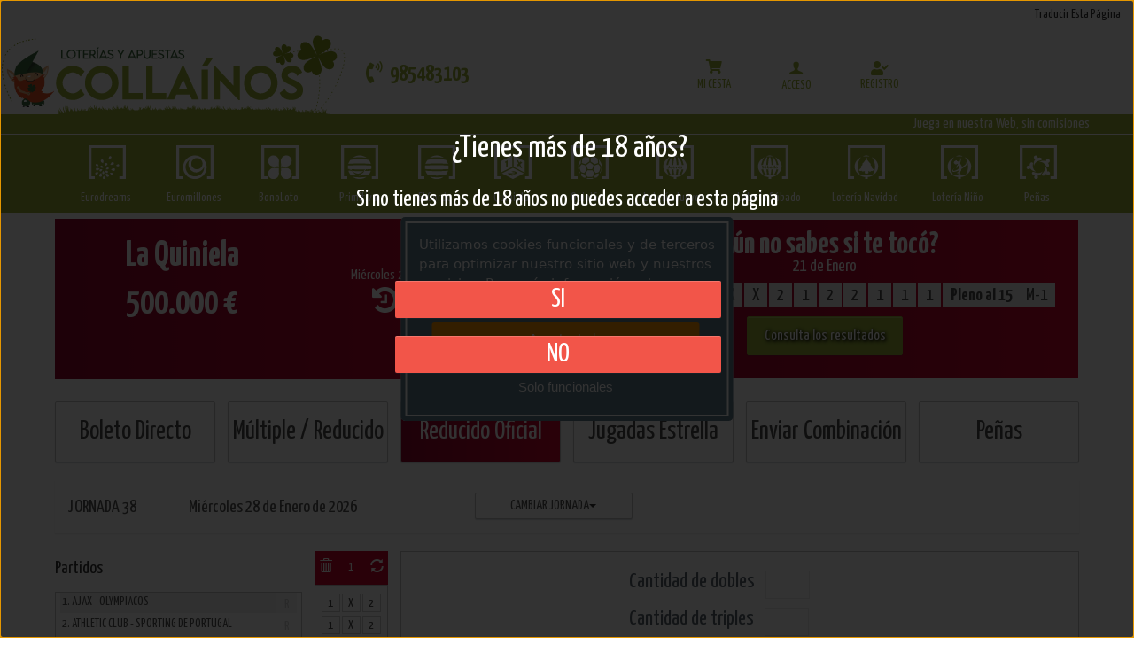

--- FILE ---
content_type: text/html; charset=utf-8
request_url: https://www.loteriascollainos.es/la-quiniela-reducidas-oficial/
body_size: 191875
content:


<!DOCTYPE html>
<html lang="es">
	<head id="Head1"><meta charset="UTF-8" />
		<!-- Basic Page Needs -->
			
 <meta name='Description' content='Juegue a la quiniela reducida online, y este al día de resultados y pronósticos de la jornada de liga, peñas reducidas.' /> 
 <meta name='Keywords' content='la quiniela, peñas, quiniela online, pronosticos quinielas, boletos reducidas, quiniela reducida, resultado quiniela, bote quiniela, premios quiniela, jugar quiniela, 1x2, partido quiniela' /> 
 <meta name='Author' content='loteriascollainos.es' /> 
 <meta name='Country' content='España' /> 
 <meta name='City' content='[ciudad]' /> 
 <meta name='Robots' content='index,follow' /> 



 
		<!-- Mobile Specific Metas-->
			<meta name="viewport" content="width=device-width, initial-scale=1.0" /><meta content="telephone=no" name="format-detection" />
		<!-- informatica q -->
			<link rel="stylesheet" href="https://lotoservice.net/compartir/css/styleIQgeneral.css" /><link rel="stylesheet" href="https://lotoservice.net/compartir/css/misodsfont.css" /><!-- Fonts -->    <!-- SourceSansPro -->    <link href='https://fonts.googleapis.com/css?family=Source+Sans+Pro:400,700,400italic' rel='stylesheet' type='text/css'>    <link href="https://fonts.googleapis.com/icon?family=Material+Icons" rel="stylesheet">	<link rel='stylesheet' type='text/css' href='https://use.fontawesome.com/releases/v5.1.1/css/all.css'>    <link rel='stylesheet' type='text/css' href='https://fonts.googleapis.com/css?family=Roboto+Condensed'>    <link rel='stylesheet' type='text/css' href='https://fonts.googleapis.com/css?family=Roboto'>    <link rel='stylesheet' type='text/css' href='https://fonts.googleapis.com/css?family=Roboto+Slab'>    <!-- Icomoon -->    <link href="/RecursosAranya/css/icomoon.css" rel="stylesheet" />    <!-- Fuentes sortaventura -->    <link href="https://fonts.googleapis.com/css?family=Yanone+Kaffeesatz:200,300,400,700" rel="stylesheet">    <link href="https://fonts.googleapis.com/css?family=Pacifico" rel="stylesheet">    <link href="https://fonts.googleapis.com/css?family=Yanone+Kaffeesatz:200,300,400,700" rel="stylesheet">    <link href="https://fonts.googleapis.com/css?family=Pacifico" rel="stylesheet">    <!-- Stylesheets -->    <!-- Bootstrap 3 -->    <link href="https://netdna.bootstrapcdn.com/bootstrap/3.0.2/css/bootstrap.min.css" rel="stylesheet" />    <!-- Mobile navigation menu-->    <link href="/RecursosAranya/css/gozha-nav.css" rel="stylesheet" />    <!-- Page specific Stylesheets-->    <!-- REVOLUTION BANNER CSS SETTINGS -->    <!-- Swipebox (popup) -->    <link href="/RecursosAranya/css/swipebox.css" rel="stylesheet" />    <!-- Custom -->    <link href="/RecursosAranya/css/base.css" rel="stylesheet" />    <link href="/RecursosAranya/css/style.css?v3" rel="stylesheet" />    <link href="/RecursosAranya/css/screen.css" rel="stylesheet" type="text/css" />    <link href="/RecursosAranya/css/print.css" rel="stylesheet" type="text/css" />    <link href="/RecursosAranya/css/tickets.css" rel="stylesheet" type="text/css" />    <link href="/RecursosAranya/stylesheets/main.css?v3" rel="stylesheet" type="text/css" />     <link rel='stylesheet' type='text/css' href="/RecursosIQ/css/IQ.css">     <link rel='stylesheet' type='text/css' href="/RecursosIQ/css/IQcolores.css">    <link rel='stylesheet' type='text/css' href="/RecursosIQ/css/IQBannerMini.css">     <!--<link rel='stylesheet' type='text/css' href="/RecursosIQ/css/IQMenuHamburguesa.css">-->	<link rel='stylesheet' type='text/css' href="/RecursosIQ/css/IQcoloresDorado.css">    <link rel='stylesheet' type='text/css' href="/RecursosIQ/css/IQcambiosMiguel_menuhorizontal.css">    <link rel='stylesheet' type='text/css' href="/RecursosIQ/css/IQcoloresLoteriasCollainos.css?v3.1">	  	 	 	       <title>
	Quiniela reducida online 
</title></head>
	<body class='home full-width'>
		<form method="post" action="./" id="form1">
<div class="aspNetHidden">
<input type="hidden" name="__EVENTTARGET" id="__EVENTTARGET" value="" />
<input type="hidden" name="__EVENTARGUMENT" id="__EVENTARGUMENT" value="" />
<input type="hidden" name="__LASTFOCUS" id="__LASTFOCUS" value="" />
<input type="hidden" name="__VIEWSTATE" id="__VIEWSTATE" value="VF2amRmTjnTMB2uUZBuGsmVgOud+gELI08Exh9pS8jOHnDsObkuOB5PCczkq3YJyAT9lUU2TSW89f5QrFYVcX41xA8jnfSRsZYrOrMgB90PQE/7TCsCqK78/cuM4q1dqRTS0m9YsxE+qDuOVBRhRBAqfGltaaK061JkJWUY0ntFuV/SeU2VNdNUoKSS7vlOSwZVy4p34oRAb8aEnNU3rfdVUeZ1yFWTmOJ4J/W44qSOyRv4bv2CYeE/FWUGSJiyrVEVMICUGHsE1ugv222ISc9tHJvPG4zuzFyaxXuhT9X6A0eFORUdt9SEx+m0oaTYC48RBDldLL9ebXtAvT9FdTQm05FA8dZiLXH2xZA/yHpCSf5GZgfyjxEKL8qmbph3EF//UK8Sg666XLtxgTttKYd0pvkzcU7Itm1HHFC20Yv/U33jfdJM9BnenuBF4vbthc41UGFSCJVVRTvLmmCeR1BBZfKgHSMUVj01G5VBaq5NqNP+XIl5kxjDPLLNuW0ntX8rpt8gG8ArTnBo5Yoq1p7kl+FzF7fSIR5MEohu2HWlUH6+RaL0WgG679yZgmz/3bfG/T4rTWfuD4lGMa/fDhlZ8jhdALidLsnBnndBCJr0p6mJhVbtMIMTYmKAVxugr7h4WDBabo1Yy9Vz/VdbrqSx8WMDx7lFpv/p0uVfFUr84/O7I4nnfOMVxs4xl1zaFphFTbcZhY902QndzNN03K7soCQ7857qpBy2EQis735KMHZfUPZvq1eTGdMQWdxZpPeau+cynweAFcviml142Ku6joAdTtPaMnB7SQSl7N3uomRozhNUSXS/VAiGuCNbAEaxpoHSXKVJJY4+wdVXxJ4EN89eGexJojlJ3GzANRtNzfMuT/[base64]/W5sX78XasRzsQWjAZ6PoKBMuN6mCVDGl4JYRx4Jp4qKkbL1cosiBWXNA/xZr5PezseyPVX8n9y9c9twMCNLZzs859NvAjagixCKcpGtgrhHuQqacjnIfMJgsEmHZpyklZl4m/D6nFicSmMsEShq6lFSDTlbvIMif9/olb4hS08/Me+dcTeMhCOQZ8iN+AheL7u+wevcR/D5UcTSNzIYWYaUYNKlaXnqFgSZ1hgPutLLDfu/w07dwk1o7uY4yQKj8NXPCPS1rJubwgsPWHrXLKJRY//s+iC1iIEwh/aCJmf+whSp9rorIzZZ/YWJXV0bo4omhgD+I26yRLyIV+/FK6g7s2xS7i9/I5UqJ2RYCvatv0mdagoUfVRC4Oq57Wi/E2wnqcwDeZsOmSZ4+ZpyjxXsWVmDeekQcLq0aSQLJYwNE3Kx1lyuFT27tIX05EuBsHxCMfDfduAYlF1k/dahZ41lQRqHwUjrEA0g7dF5YUcCd/Ld3UljhmLBo90XBmjkFJSgK4HRpk6Pq+Hxm1ed/t++CIRbymMcQfI6pIFiVFHMqLt5UR78alav3dAJGa/eJe7/d/LGeFDEGC62NHy4Q9AGWfG/2aPZpmzPm3FucUQLsbDnEi1EVXHFAoB2FNvMbDY2vc9HMr42/9bKRScPdcXyR+LbttN4X6H957tnqWaZh57ZFbwfVc7fuEmZ1eoWpe/d5OV7aCyfR1uJSURXF/D51MPiPQjEPoGHYmyW+lWRxnz5OXIjc/ttnPwZ2XCrccBBWixSMjuc+6SB/JzqnLMZ+muVGw43K8vUlSZ0wd75NHpro6tNcLzqEiroOiXv/s0hNiJoXwMWm+2k5Y7ZjavZ1lM8Ur1JntSyionooPbJkaW8l3qr0UlqCN/[base64]/WLh35uPoZq0BvDa/+n25/Nid6j8ons+2rNRy4manSyfOWj0EfeUrD6358SQgju/bDg7wScZvrMFYfHgtW3yXah0E5Y7nBJ3yTw3lXivyGvv1lc9rfe3vyQCeYjtIaPdbPE/QYx2uCj4/CWpIa6BQMdHPA0oUAvtZTXGWDp6SDsYqxRp5uCrNLkKnYIeQfNF+zymqQ25ADO+q5VMhFuuy61TfPYkoxLHyf8xTJ6W+FKclE56ox8huQTf09p4JnswxRFvV5wo1xLfLnPpdPI7AZ1GIehg3uPtXrqzGEF7jZ5/SBrzkUxcqkXfatKPE0684LMS/iv6egKbTytrLBth9z+lMOcElzcnQ8b0yc7SP1NBam7tX4kLqrBdIZ/32rBmbVirtvEEZs7otk6HKfyMWQgdZoBhSyCNFEdEQUpHHrMNjK3DfXEriaUIvW2248E2RwyKbWL3x2qk7sfaPY3VROqnuDGOPu7w0wOcCnUD74YHDNV4hhLK1RXT8E5qBh4vvcyANe0YZPiegJy9KAXZ3hUluGi8RV8QYr0XawEDs8NotlZIdm/4Exx+yujnxPUlU2NGjHnFLtxcDz5V9bfuhhQL0pRJVnPyN0+sEezbkRJjT9dbSlYlEi6W86KoEL2oZulimhz+zPHDqdvUlXg14ZN0lpLspZNhe0YFntxOy5ZoDIGdTqO+v4MROOgDCUAvZl/GekFfg1hrIP4p1N4PcJ7IR0NKPVeMd42iw4SOvwS4l6bTwiUOXJK+RXjGgZx5h/8ZARYwvfOUgH2WzHedUcc/Hhl8xX/8YatE39soun7dS1boy7v/O8aeW5xzu3x6JYZhrdSMosky7b60+OwO3JKlmEqe3UpgM0JnXsI2PH/[base64]/jL4oWCfiyMYk5CCQMmWjcljOoQ+tQveV9XQodRQxS+W38hLbkBcEMorSnH2Ydvi1Eg8f7mCxjSLT07R62D0VmWnk3MIrJkfEdS9ARaupIVUelv1UCylRiJ4PKvRdzCvWTwB/cvKRbGSAwnY8YG1SzjmTQn8X6HzNOldu2cM9c0GZW/lD6Y1Y6IgEA7R1Ur/m+pi/VYy0aejG/W3DshWElQG3pDwI+nvLCT47wTyXyzNlcS7QxrgSuCSp0eo5lCzy0B0RIYOYdlWcT6/6nraHpiL109YXmUNVCKUYn1inH6vpdmuLZtfbOCbZ76SkXO3HF374J8nFrqNOubYLpBDGVcoo2sIdd8EmrQS1NtlmqrKzV+6kVHFIvwuoQj3J/0d/AVv50E0br5iOhoK4lmtISsl+aXjzCyDg67misw43SPmNHETRGHcW0GGa2BBeC7eCVBjN1bBprOlv87eV0oFIKyXR/fovacw38W0NkXuikMVT58RtooD6S27wLeeNkQtJdEuZNBU4v4KzOnA/IkoEcmY8PW7u17650OkgDbE/BP4MQcc1huiLIG8FhUQSXv1tT0bAOC/[base64]/fO/wUYH+cL9GVStSZqZulDo1F7LRCGIVqb3KgwyhuqP+J+VhQMv2ajWM88uA5PzvYE38O8VJ3eUejd8fHA4FbbHwnV4t4Hgc0iYqnnSF4OwA/AV6h79aahOSromDadGdVw0kIFcpiDTsRgThVTlEUyTxvS31p/HbN5k8+x3rFOeDPL0UYXnc1c3zR/dPtNIqayjqmSZZ48oIqGxmVRFeIc14rmlegV0hpZVchahlu78csUXMa/vsuaE3Er70gG+L1LyUP4ENMJaYPY1pRRkH6jRtesUEpgl4ow565buB27je5rtO7M0/NeVxAFiEhFdMJ/bssq7agtskJSNSguhPcEMSFvW7qm82kXZNZrYTby+qMrQdf6cPXlWkQxPHvjGnebj10uvYCjxK0N/zYI4NNsTArATH95T11A79H6/7cFgPac8FX/mgUE5ex2TnJGraJKagsxe9HUbdBYSQgJ6zDpq+1slnpwcecf/+tAqB7ox4I0tYpNI1l33nLw8YRbEZPwVMlzkpsO9R+SAY82OwPznPZ+FCO6yE+p+M8Mzv9T3+Z5OBil2lPWheaOLGxO1WhCVFSuWG8KQS8gBWYBPHvPPihJyrH2E/y6tCRdOk+pvxODGN3p8TMEKMixBkmNCNX/8Cjwd2TQy5rfgAqXpVrRWPRjGEGnibS8KD3iX7nSuym2VTantDlyo9HPohhM5x8Y34AeKvXTZBYPM/zT9abrhstoOJJAGrTtakfbFMys+Z/Sy5JxpB+R1ywzCyYheH89pqwVI0GEOHPkOVB2ILeCFR58LUxqUAOWBl72MNe889RPfsNSv+rbhLwonzk9lkhbbDEiK8WAVhLNWr7nY6q+he2KDsI7qFvhIEz3bGvDyX8CU7FhF3EMeW3l6hINUxaJ3ITfVRAgC62/Pj+45aY6Bgy6CAVjihDvlNY6Pr4LIO80rTYfsATjJcJXQmKH2s+Ohoh3+otB+TfyzLxlCmVx5rFKsPZtYI/kXOcUgcpAD7AoVwmpx4EOJBbsA2UjBe9dD7IZfHo6JgGciyU4I8es5zZZq08FOfnnXgdvHxfeV9W3BnPeL5ceOt7lg+OKiIS05zdIIN+4Av89WkDxhxn40KFY2JTUygE3nh6WoE9meN8u6VxEUshOrsDE9IHrV3c0ugkjKvYG6Uy7yif4FF3XoB9PHS4cOB/+UYs5PzSa5Pcuyb9lJsyzBklH2LXNK++AI1t0H+n7R8snBWGPFx2ySo+h80ajP+5kE4GI+j7RqMNL8U6z0opjX3nnVf1NB6od00tDCv9E6FYo6hFGRAoUJ6BT0HosTmwtjbYrga/tkPycKZbH48auhFlSBRcVqSGTxPL0oVmdIpr1gMOTKpysUG5dy4/4u1NlmBcS7rN+Q9XGubSFxhxUflbCzxpWuhsf1II0lropSSjYADYYb+8ArEz7oDseQq7eOGOKZRDy0A8pmBJJumYIqqPAFleurmWxBpzW5RJpHe2p2noyWrJMWpYpXCnlTL4eVEb3Yoj9LJonVo59UR97t4AaoyaCY1ugceFNzldIE1TBtFsRrS/1zjG9xRUGVZS5AWLHrQkLHn2owH9km3GLFc7NIVOzeVs42dYiRGDwbyLjyXV18UVHul+3YRDBKD0WFKKp39zDy9M/tIgGwdw3TpUCA3wM4GbkuMY8IyWb/lUauxKF8h0zD6oSoUwZ6VVtHK5t/jFsTFznTwMMvBJ41k+NUCft/X4zLCnxMU6v4+qpWjANSFS1Ob4q2C1jGuwbgTk2M+C7DLGVjqc5CmWWN6k2/vB8XGK4TjIg659efah3xRuHwX04AEo0puyvY8oTrmhjpoEpjehWoTqzAZeu6Qeacrlsjf+FBdaDydvHrRgSbHKdKxQV5HWX30yxoNPkZBOmewF9My2S0rtHmjPytMvjZe5GJlvEOvjrWyk3dyhdKxxxO/[base64]/vgT4ahQbdDBCU+Hnbzrp1uvtJSFHtBN/t5etEEq06XPoWJE/qmlWFgv49Yjy7a1uhwO9j4CCU+EEZnAcUIhqP+0TNJEZV/U1yypXyVwysKK8vDlBEedr7Vbvd5fXPrLh8oAwUmbr+ynl/Ql4CtU42tAC2SHa1/iqbowHNU2cYzFKkW4Z4eu4/Y/[base64]/xh+WWxBJgFgDNN6Z9DkYscDq91naopxAimc+Z6GJxWqIA1A/SWYLbBLVFUyAU2Lbw6AKnh+YQJ9pf517954KqVVdOVVbD6EDN3Jz4WzTVGuA5bmtftt55iIoQE8PQalyqo81bEXRlZmQDS0J/nHc5g/uhUwNNJctcKSRVT4lU0c0o9H3sbQYnVkDrtUWgcOv9JpN5avMnuSK2fEm09xftb0Df9SxkdU5b1mwBhmk/yom+QfZryuJt0vzLSfLDn4ez2JKjSI7ovkjv7W20elSwGVZejh2z6RqGyk8owSuNUqPH528n5Bo8TLdx3ZiWYh1XHYRMUH2wzPRtT0Ua+KF9hQbdj1kRAKyp6EaL6cdPhA/TJdWoHd91HckfpLG4w8aMMM33yNmprIvQsLWZtKYA5NR85hFb2Coqq125JOBfjFuE+G04THDbHrzlxCmff78NNzbAqNAZNyIW1x7qBj2cOFFAi2kdEPz3Zc6u8ZT8ULfG/QspB/RfdAD5OaIII4bFkaavX0cCP3yYtA5TH6PV3awELKYMi3EssfUz91dnZiY32PxfekrG/[base64]/U+/hXljl4y41r4xEQUInLslqP3gXOwWO0VISqlzjtYoWvZBgM4n/g/jT571+sbIqc56y+Sn4/x4gEzYkv4OWrUCWGPuSSBX8wxgzbyJGaG474p3IYCvzTx74YyhIngIwNfAmZ+r7WlTt3q5qJdtqdRPnLMiIyLVd3pqT1CJjiZkj05YG4+bRATFhSkg6nwo3t7eh0xCUkInMSk3DSJOEZnvbxPR75HdDSJ3Fk3iGfNGEzDZjWtoYi/IrJNl16523CWE3diUljiKVJe/shce4v5LECH/zK3NxsUn+v1TRqx4EF3hTT69zgI0yRhIOf7aOv59BIUawCjYnbGw2rocUc/W0vTBi5XA8CLUUMx1qiBNwmKzuTYervH5jYZ4Xa+zqjBXu2Q4H6Hku6yUBDtgV8dmM5hBjuvWL/WgstD5xLjLcaWxVyfuqxQDNdJOQw+rvAYSzB1BuAx4qVKoduexiLBCRPFTJsKZudDmUtDW5xbxMEAb/lB076TAspeV1UiQvuH6w9xau+Quo+oKRmGm6T5Gs/lIZDo10LvbesPiFynNs91fxiX4LtS3b0WabUr0vVZ/AxuBlVQhc7Oz7zwRO6hlpuvxkuVeBwrXjDOmopAnD4AOdz43Mfgk7OiMvFs5lXIwS8cAvUZb6SjjHfvHrNkJQ5K4aeftvd/z9foo2K+Y0+f0/m1kh7tkwscXhkiSA0jt/jYV6uns62Qei2FTL2coT8nw2nN1SxoqXdl1+C6kqBylAlPaQFboU3e3X12h1BcICddOA5Cn4ScC8P5SSzfYM+8hwceBYDm6F767n0XkMZqo1zzljw2sQ1V8uHaJ14360T7m8oArWHoyMzzu2zvVvGGlhZsa8QJJcg5iSEfwFLgggi6pQd5TsgLnVkg5Hz5i/HzkwUcJvlrnUVQPSMdBEqea3H//GQoy+hXL/8idQaAzrHuLgOsrs2bQz+7oLODoAuLBeK3iHbmSYNvi5RWyf9+gY1fylBbG2tysMI7RaLi6gWzntRtGYdG76cuf9rnHEc7ltF/CEzjC2k/oW8eqCPtsJGU3Z2JVRSDN9thqiKN2h8GOgPkOSm8S24tAW5dzN5vQYLdra3gkapsLuILYCvtfQ/Py6ywTatiAygcSWPYhrVlVuxUOydiyvFO1OVZlK8j7NS2qTJb2Q/XdYvsboNhMqY0ikimkcZfNE41/rlOi/opFEit2xay+CXiz4l47T+wTu3MBe+09JGJptt/tB12WYEOEgWAvJaGPgu8EFu/[base64]/5W2CzB7OlQBbjpUVgTnS/6KNifmpwkcDYZfR4v4s+O+k4KRY91ioxP3X6dBT+eC/Vy+wfdsSUpnEs4feAuVKdirb+l8mUxgPhmVrqlubOt/bSiz5wwy4+x5mywt6rjPGp0ogo+AkRRg7DDCdNS05kE8KGm3lhXwzjEOYW70JMuLLkDsLbkRB4Ca/Ci8Q9o7rgZAZcj03Su3oybgwA3NgRJZx1TvSJ6ffQtV3/K4/ePBnv3nBTLQbSlekd5jZUENQhG+qoV1rfZSfa/8usXvUAv4ch+2nrx8aa03CAJuhoadywr/2jOt6o0Tucaa2ydbA7vdunHyAFvs7iEqTV7dEeCnE0VtuC+/FU7S9WSdJtzTzUKxypGqYE0TOPHRp1sUwAm2tl/hXMaIKlmSZntA8Pj0D+uXL9pp4z5eyWqYsoJePq7gH0OjdpTBpRRFpiXvFApiZryzfFqqpP0klDpXaESsw4oO8BY3vTl0+M4JfxkK8/RlFfejUz6Fni/fVQqWo/PLJP//iAk4SnmFLCnntv5PVPLKuFm7tFwiJ1mtIAo3xyDr+Im9bAXBsNVSYUwZcHafuUR4XGyX4cu/Wn3HiFNSWH3n9R7cx/gfQx2a91eCIq0diGySEvvUoL5uIvffb/JUD7vNXnuskAT+ciCNdQwk4aiXTzW4yO28D0WQLrV/YjNDXfu8W0kSVUVXyFy4W2lHvBEoPdGElrCMvOEUt0zAE8fNZnh4POKSf1kZZqd08vt7KDu9dME6rgb9jmFlMA/vvnCOnMsuEoS9uucWIuFddX7GOVy7Dx3RXOk2cf3uCYTpRgGBP4r7wCIjlcHpXV2A/OElHsJ8CVQc7lCvaQ2PN1LSl5Pkml78XexDdU/+Rk4a2f+VWh2b9cNxtKXksgqZaqzBOCTcSlGfrFHBRZyXGTv9o1ISqt5kd337sEj+PQn9mb/2HSu6JhmiUcA5vbSbh8/ujp2LSbFx1l4+gobTvgZk3uz4KJOpQkbMMGl7dxb5FvPgsThr9nk2ZqfPZKydHiT9UAcurItaig2vwpGE/OUqnoX7y+BEda0FTcaWu+agyiYQucKXkOCBU8sYbUz70TVOuM0Oe6a587A1U7cWw3oOYfdcQ7ZvH02GEfufkk5w//YvCr4xkuMAvL+J7F/KakULyCeK24yINNSCVZX463eQqU5lDmqC1OmBJC6PsT0a3gU/OHgsbPT9aE1d6WQOZnPpFiCIRppONHRVj9tBUUGqkk8HOEhaZwELXrsQKGh8COPf/PnY1bCAZ8oQaLZ3zBjcii7Q1k65UQOSlrPOQk2SZ//XaLN041jGSFAEljQngZxygVsMNMIm+IhUfCDI3JZTSsLtazXyzRkjXLXdckL3svxYXKYuRhi2qP7c/uFpSNo74xLxLPqurb3fv8pUkeMeQbxryHECW60tQ1Plzq6creZ+mnaQ2gGuzrmHRC6izd/cXv5yAUjnvwvr7Mh0KoNyu3W2zQR7bMakAoQgePgxHS8oqG/Q0T2nTBclzTI1CsI6QtCVuea7B3q0H6y4JyJ3ylgfI3P+VAgt+mEiyRCdfhUtccb9SaCS/Kk8pSR/YToNbAIBhCElNYeCHBQzTNQkZa+VBbw6RUorFI+JbpUAZlUz4Eerlypt/ApU46oWFnQMM1bleu9Dz+kkeXIU9g+16H1VrjkRdwZEWjP6NE49LqyFiqRqFrx2Vl0AIgcVRAoE/hcuTIbyOPavXS3ZiJvPXedAOT68/RA8kf23gpjKNALgJ2OyJl2gLJIT1SQzpLKHYw3NmYRZSjlsjkUdJXS9EPEbQwClca7zLAUrK/RC/+w4EMWBeU6IZo+kDwtEE155Upc/aCCE8eeiYJa5tcY5vGx2AfunKuvflNUtjFKHDcOT2R2mQqbUOCkruNOOg2yiPvNlzix4CqJpkKb5NbQxcxGPRGKWRn6MqOUZFCp3Lf5+LO7L0rzK5LN9IpugUAqkv55hrL8UAJBwGVWjRKbO0ErRUGrDBIbzoUTcBEHYVNvg82sIz+oq2Nx2RhBGVH2M/aISZ6uaJ9bXfZfxvofIebej+oZ22f8+MKY3TTf1vr1k2aMbwKxzbvgNZNPypeKiHolBdNp97hFOwn86ZNV0r28omCImTugt7+S2dNpRbsw89YWdtVI2hrULWMJvPIjd4AUDwCnKxSVMbIG2pdqhSiz8ay5MpS+3ex/P00LD0GOyr/0/cXf0a268lCzwV5Iv+izsphts/swfcQ4EAh8zNpBlvUxGLbpHE+OAGYbGlWjMsWiOafeChHd3erwH7da4ZiM68JY9r0fP3xBBAqr4JPZcq0Mq75Wz56x4MmldD3X2QLyqZmZYIZ6pYp1x5KmJUvj8JyCBX+1z0xfVOZX/zkwDf4Thaqhgt5haQWQjvtdpobkfcKrMrIbIe+/kcPUiZIHK1vudfuiFtrFryCCGaOUIfXTTLAu5aqPOQ1ZiJ0erq5yaF2OlpEg28BINhrYTh0suGh/EV/k5zkbC7SLU38TLLXwSwjrGyWcHEK8MaepUvwSA8FhZV9fABt6WCcaH5i3DZ+b46XpFk7J1atzfd9bnggqhZI1PkNRAs/EXVqp0rqb2Zy17MqOu9vGfNpXN3SFjt8+YiQN9TbkRZXdEcqqsfLKnPnjRa9TuXc4Z4J7JZ8wlKSfrygt7810aXQRfJopE5OChmONGnuF2QIPNO6xnfJC3i2aoX3ZLyNi1XGNkGDbdh+sJ2XMM1NqS4RSMWuM3aX/JSnWbm6hpTyO/M6JvRJYAUXaPUkl5MqcNavkS6kMl5egOpv9zWWn6GpWKaZSm0IS7yekwmhIJZH18OfAkeSQzYxscaxUFQO1Cy0z+HS1S/hu4wBsLzI8ZUHYC7FVw54GzS7vhhWRk4xaE272pNzAUrkz4Ous6H/wzvAeC9YJdCI/j/5RulyL55BpC0jrn0Wl0IMibjptwqpsJjGjcJoLhJ//[base64]/QfCXWErTk1W4uZ5OPECqQigG1hsVYl+i5gTL/SmWQrqPFLHgD0+GSW01mVSULfaYMzjRRwvvLGDlZkcZKulOLDuOz+mNHVMyJP39NqJvYYWyRk/1N4wQIPtQ1SIO8RB+64lXtNQ5RfxDkSXHAL7J1NnNzOZPjAEtHemBwJSb4hHgWvlFZvies+PG+c7Dsow0BNlwHSJtJPdHZr6y2H+nmliibYmEq+BNrrPL7MhaxIzS7ZewEfgReEbY3TK8CrZVzc6bbXhPyobmZa53wCjeQ4yAkPuGdNAq0E/4O09aYdzk1kGyAqL7TCYwo9bXDPg7bDirzrbWn95loAjVq4155y06yQvj2QHW+C3YJtLwG7Y6whRZWzMvr6WUqCGHXLuBDCG9NjIL77bZuUv4YaWYl9MQY2jUoC/HlhsFZiEwHFzhF3qRB5MtnJaLDUjoTR/mTfa6QgJlpqOfEGVSg1yA6dZIEb0owPiS4k7CwWEtZ2b+A++tWPTSiLkfbrECkIXVy+7U/MDWzJyAoAMgsOxmFyq7SOiBgGNz1RKG/OzCdRkI4F/3GFNLDQfLhnSXkDXUiedku9Dg3J78mgp9fY9XEcMSFnyYARgWY+MUVy9LrjkjT64ciiFNxq2A9FsUcNcRTTRbjp1dPlxda6JrDzr3SsidO6Qi3ANCNI0AfGkKQNF2AK9tOCQGBkjo2W74eKlTusebK+5UBiL2hiB/EkptPQN2cMFXZnRcxvm6u+q1Ajygc2p8c+Y9TaDvFhaer+wckYXkeglt7mZDVLsVweD24p1nuy3ImiJx7lHh3zJZwHUShzzFD6ephxogqaF3FoiB5+4jcc53v5EMPL/iRk1aCdhzFUyA1ymBaQ40kCI/WEB6s61nDlc1AgHo3jpHOah2iAtUhjNFfK6RcaUlkeWJtt5fQgeJZIXFNvjvpdcmRyHtPVQN24PAMkzTqeLTBYP6CD0Q+wM9EfjTEBTSUX8iUZodYsAqxt0/6C28wZH1sHqrLUchywjvqZwvloOsxhjGHuD0OSlBdogJtH2QiMUMo85leZoNPvxbC2h+rr+eNXSf1dKq0OfkEU4xoxwnL2H/E3ZoJAN++OdG9FTZtCP0KSWMx83XmJR6frwVYbRrzD4oaSMX999an3x2BYJGGiGRjNSKW7XnQnsdUpkegZEi5P88qik8FC51mwpWzY8iinZvGjh/C2aYqvLiaDaXIPvIhbsNSPC7RGfhomMVfzvjer7Spr7dFejBFo/lU6r4KXLdHgsht+r3fxEHhCJKz7xiKOsmYHMxiRTMsi/DSOOLjydxgI4hPcxKtp1pHkuWlH+GZ/dicKRufhQN6qn3348XV2WYAk04OLQVKd8AF8hlTyQVfNDi/3bep1HcN6yGVzHVHhNO6qnYGVZgD3JVTfKZEzHxfnvb+RbO4NRvaGZfWsvD308U4SdNLhi0N/[base64]/eh0KXMGCfNFlBRDSZINNtuJEKcI4dGBl00uoPQIB3RRZ1qp6eyTdLd3Yk2CgYVR8xEzVxlDLWw2N19zd9x/[base64]/olrQ5SVh44d/T5DTZfIHywMG3SD/x7MeLWir7iwyK9atTiMxhY72ocMnhfj6PyOoz/IIiYNbJ8qsFvy0RngWWmw5MOOmKCtqFC/Un0ht8itmditjhKKvbCrmU2GQm1OGtxJ+Qp/2xJ50MEg2WhI0+qM1dgADXZsydBkQa6hMD3F5CCuMZtkNqf4K1RKZ8RrGjms/nGQKgyxH20/G093k8w5NfWW+WcUmLgDp5/Dh4y22shJj7pcvJyKooi23FLAX68OFMCalvnKSJPQ5wwxQCCw9X/iMCTU6hf3znASd5TbOqofyrJkyz50UacMFjcrUWIKQNFF9E3Odziu+xPYeImN61XVeGExc+xU5eQDpxuz3Er3jz32zQ3vLKuToX23PETbdGHrh5lStTtRPIk20WnrnSaxQBHCIMSs8D8bjZf8DSth1L51v7DaZxeB27t2k/Bv3m9cDxVUCz09hqD3X5SVA/w9ycE++O/4YnaTfnT0GxYsjsoV5T3vlI+ubpYfeNH7FY7NCQ+PvZfafI4vLLt29izi9ZuTZUKJhDxPgnnOGQCnhep0bn25UCiYxgK3HE7nxLeHsDGC9lGRspGYpyzhQ8JlqXHPorwyDOcLt3qBys8Cpq/IAPDT8HqbLl+Accbxj26nndZNngrJL4McWJtIlU7ZDosQRXXFoiv9XigFU+RPC/eGiVR+EVzquVwQefBkPjmFfTjUFkjnTGMoIuQ/Mgi2JLHA1vkuje6PPfYUed/f7ZNwep9cSF/RB5JsklD6C3H3AwXJtq9fLIX769+MF/gOZH84UJVX9RR0VxdrinunU+7SyZdhvw3BSMv8v0numzNbB3GRVuru6yQreQMJS49hj2iugpa0WAmyhMxogE9dswoDEZ+WFvyLI0lxsRof31FGVMNhWhsY0aWqhSbfypRTMoJ4a0DdAv5OE3s7fBqfVfdqz+2bnd3Mk/Dl/n7XX2FoVHSj0d5z4VioXA0Qj9YtBHf2883joHj+maZwW/cizU7+4O9P5OSrWNvc8E0IekuRxrlenKpR+vreuPIiTfxyraVP3QzGa+ASOPAnOQnpkIXH/BRzAhlDvIY924V84H6yV84Z+MAOwuNtaT5xF1U5rT1Wzc3xeHiIQvhPh3AqpiuG6zPiN+kBnvFCtKzmZAdmEYHo8tiTMTb1e7K362VsAcdnwh7m9n4x2M5XlolszQSi7M30lUR6dbAQkVVzUKdTWShn7SKMO+724CFTBAJQltFfO/VDwpFJGcrZUXZ928UEN5rbav8JcdUWuwkQ7rxoAK4AC7iUgQKKBjIcYLtF19tStenyYk5Y1D0YIMMAbIY6gc7uaWVGg1dfe14I4Y8jX0pQxSLYUIeu7hvLM8kMaVTquc9MC1yLTjHerQyjvLAdRMcdgOD7g4KuSnzbRatRW8AQkpkTCwJ9jEkdSr8uIYE9s/HCqiQr1Fvt+vpQYDGBsLwfo48S9kbirTMHN/lJdq1vn1PykrlSxNlgrJCf/HJroj2pid4YJRg9mGElPI7Pu2q6sYwhhHsQuLiiRsDsSt6+2hTb95twj3wNECO3KEAABLmYmzhCTtgJwaaHqVNcxi/g21F7LYFKzGHCk/M0Y3jBHmVFtXNG9oOARtYl8BTXVqCG5VpwqsMQIqZsj/yrqm3zyKVICo6zo6OKiKsihD5jKV2giJLKzJB6vwUmZqVV3vpEA2n2pQ9v4ILNYqVzESy9eHVuHSYwQuaJ3Z07doB9C+0H/Nb4wEe7aSAWkI5ZIh9fTSmK9bBgCrXssXGDQG/sVRzn2xKBit7HIKS7uJTqMEcSIT8eKJkLeoQdw0l/TtvfqoTxU+HBlxl8LMuniDwB8NezPh0xs2jBXmzpEG/mmAHKgVvqDSu4Xn00ZvgY0FIPGh1cGHHAgG5jFx2lHhftDV/Ho2IjUVUMxHbZmNuG7f9UHMIu5cKF1ZVAZ2Ang7gbulXJL5XnKMP3+hezc2YtFzm6L3ADxAjnSs/8Y3NZOE0DNyhEPOx+eS/pPueIGjy2AzUYDQoc65kSvex9jXUPkq3uVOOnblwWMBp4tvZH/TgXOcr37/BLq5wUP/8WWGYG3wPfinInQCKURqc4jD95SBNTAld2e5v4xJYq8RZQSrvoYz1/K5d+lyFK6KwPNtQ+FsVwIB7jkZwBBOuUZ/Sl2R98czTrT8y5VF0GxXcWJUecxMn/u+/doFd2l8mfnR3mR/[base64]/1J0e9P0RUbo5wwtvM65n6iZkhcQ1lnqu3Co6awrCs6EYiysOs7Jlkt9PPbLeBjrnbKDnuJ8chfGbm7pyVfGs9sixPZOs50dOPQWKmi5PLGouI1l86TCKnaVLCfITYLG5Zsw+vupI109WnrSM+IovFS+4lxSErrVOvGUuqFGrEbmJQgjSHzAKQMhDf5OVRSGWLbI/A2hVL9j0r1tFtCV6owL/[base64]/aJbGvhiAs+hrGT036EoQgRPbx4Ndy+g32tSWknzt2xI4IbBlofMywq6etc/j/XNynRux3cIoXrHLcnxJBJgiOjs/UoC+PkVar6THeBPg7k5n7XrN6Yx959cnAXZfJZTBL4uP3sCK7RSbZbf8rNHIhRKJN9P/UOHcnE3TsuYTkYiGQWVJQbCFsYk7G8E0QaYtX5zBhNomuVbPOULTT3qaPWsh6bpDqxIr994i6L1xFowjZOj4lfQqfDNV/+1arLV+CgLtnyzTn/h2s0AbKq2wHbIH+vUf1ilbE3DralHkKGoBgdh91I9+PwOBSCIgaviYiAKoNCaA2AE3RrIPsSxLW3mXfaCo4PQtVss3aArGww7ctNOZ6/9bGDqQhdw4m3Iy3eLz5dq7T9ruVjXbVxqSfbuTCzJhTb6DUIGjXcqOA267uy6YMOdwuSkek5Tty3o/Y/WwEpW3PIHbPs3mDrQPy4xzpeZZ/cjKeJDLPKAKG+TJ7Wf+pGoUJLq0NscoCeh1h7DVHL22f3tsn4bfxwVvhhS69pbUyNsszENWkVVGEZantJ44QPRldf9S9123/iv7/PyqstvPbzll0Qk00sXWVGG6n8OcGuDRPgB0uI+Yr840p67TNhpMRs0tTaRWaeaLEcz9Z7C+B/EWFCbqNq6ARUFEeKe959wX2Bb01vnWrK/mVBe/j4l9CM/[base64]/Yid/l0O5bUs5FGwVgZr8MB1xjkv+SgQlzbsV9QStJYs/QRyeKbOu66eIQFT6LlYI2WWspQQUU5YD3R4ux6ZC7+QBHJu6HuDO1DmfZvGddAtsKBwakbqnwRvMd9BvUe8ZhAuP/6U1ccWnjGwCRKeAp6mtWNfbk8gWVdm0QTmU8G/hzXno+j4qNb/OrQghlYRB344VAhnqCNGviqRptTSLWn487IvR+o/0JraZO05rKqyNZgB0RoJ0LLbjqCSueCWup7JKuVPPkgx07badN+228bNW9rTiZ5IijyioFR58E6pP8kJP/[base64]/uo8tsqYcq5I2Nxin8ez6oCeD9Z35mwUdmwOg1vMNcNwQXDr1riElpq8nZCnRl05dH2gxwlK9xBTsVXrmMNdtBw8Ytg7DRRmeLFKicHlhs0Izq1prw0fx5vJuaHeqEPtwbMXj/72b0p+VCeZLOugP9ilO1BMj+nVwhDKZ8czGQpVTRYdHCzORwgbtieJmTSielQN+0BmzKbk/p84AKYIkl3hQGeJyLx8oF7kSR1whssDEggAGStRkRuIifW0rms/TD7OpkvhsVgRzwRv56qYYmJeZz5cK8RWxCWj6Xy0o9ij/jzGbz6Fcy+IdOFbgbENxh0BCR3Y1apMBzpUbkRHuo7Ri+lDHWDoRQS9W1yL9Zm9RzK6xZe1jQmj4DAQ48OO0tBVxnqI9urERNDy97g3ZkFJtl5B736WPHAj+lsXa7VfETOJKtFwN/vtxhHa2ifo1wQvMLGAnyiUtiLBAjNQICwDSuudCz3oqf6xD9VCZpfIh5RALEVxKZbWdvniBkOXGhwMaewMPIpl0suOAYZZUApKERTamLe4WHj/B5DPIL8O5J89EWFVEO+EhPwLorttHdfU7rqWO7oZ3SyFSDfi/jMNtX+j/hPAQI5uycDvsgo6T0JshP1JB7+IAqahai4a6aCaVVDzpuCTsmrBisa05lmxeEkIlJ5elIyYVTCEHMJvx6MNnykVz7mSGz4vP8C4h88g+GwbqVEF/d9UJarDQ83nWnQNR1UzaijqqoGNNganPObj/QZ25piVFCZRm7cYgsUM66KGoXbTDcCtA/vViVvsgPZoPnhLMgvlZbR22TNS2Pj8sgYlNTyNqQLJcFNw1ed4ursTiN/WpgOEEHyayO5oz3xGVKWCJiHG7mgcl7jeyoG3mYVlFpQ3rCLVkkwN/gQhszMFPd10qeAZiWXDsk3giTPRmhcFYXc3p0joQNXq8mx0y20Mux/ohDjMwA/dTh4U9mCDq4YSyYPX6wokC0QL2mOMwmPPX0lMcUM+R2w3qKfxJb/dt+YHdW4nqeVHe2U3A8nZTlu5PN2K7RV8Bhy79SFDcE5q8fJWg76Un9Tmu1CwpwSESVMWaXnoC0n+0yBPN91HcfTzk4x0ITR6WGHYbQszTzHvglwZ/EB95AFz8eFlU1dHsOYJ9UxhsiEg7/EhRzJ4zLatYUDpQ9IdDRxqhp/[base64]/4sKDY1F0m8dnwpeUFM4I/XwoHj4BO+44lgLvfSftLV59zwF20jxq4015Pu5iBhufljhwMCMLe/LnlkJlacLaSK6wj7GLdVh6AukfXyvE2qa75BVbzzEFfM74RKLvn0ZIb1GvA7uugX6gsbYYRJunUd1CbZYCySj1W/efd7VUTvH9eqKHM8R4gGo7Vi2lvRwvub9gw/QaSjrHr4Xp0K8FoyxQCvE49p8ZlYQpLIcFREqBO0023FRH0etxmpTAEuomAQ7wj9nG/jiiLHFjuwsJk5eSviK3zW7qk98qrDTgvF4yxibD0mGRp/y1b/wmecS45ifBMcvUar1Np/tc9rPONJTMTNYZxjmhtF4RWI8Xpg2VqR/jEzimdcmH8hp2neWs88fW78riKq2BjaLDo6b7wxRunHZlBXXyEEgXv3sGNmkTOZ2oJg+NCWVcP3MXV5XKpoOoxJvCzwZZNV9/[base64]/6LKwjLHcdD7Orl6UKqzfH+j3mHBGLsloWWmFcUjU5E0JeNR7BGmLjThbeWRMNhSrKt/TeHgE31GAhuebSzNCvQTcwwIkWm/DO+Ka7UYhHILtqTv8Z6hZJalK0YK0DXmxUm4Be5adDkV9zKGNIP0LyiWcaOPWXxBB+s4wmLoAaB69TfVVPkf4HUfv+SyoNG7WwbgqTdhz5AieP0sQqmo9JDRBBNI6zSQH1WBMVQClUA9aHxV1Sy04uJ+qn1hYaH1R9+M4emv/U9Ts6ObeUnuE4A5G4fw7b+oB2WKvbGuOV/3wSq85QY+oFXrbjmaVr5Q+9DkKmi/8W/o3MfXbAtdFEvRkJr3y0pYjwF267ZDcbLqyGImqJYZNfZjLXy3uuL27qyXOqB90gKogYYopGEOGi9TLvdNbA33UIuMfVbybE+17aEKk37DXb7iOrFS8xkAWRE6Lt86mlAs0cQTmqyJYfWPyoDWkf/arSBtn9FZFKQwKQyF4k7On9GzySYy/MZ4xRt5EL+2e52uC5mrXcwbu8NwAh36w0waaGkcmq0T5UxpR045DbVtDClu4g8f860zlzHGl/+VcPiQyXpxutMjWSx9mFG3Y8idRPQd2HA5mZ9Ks5SMJgpFjfi9Af9fgQ86BKbKAsGZzX+d32PvWQcdO82Z9BuO42D8Lhp7guQHPHtsNTtgUjkq8coayOuFSSStqnU4dbKDj/duwJAXqiDLkxbkS0o93MAFkRkv6eM9uRwjliuTelWpAxOR7vEXERYAGjZjFUslcpGKo6Q5ORkRvr9yLvZJYIDUlCT+UGPkU5ldlyGQTDVeehmYpuwXvDttX2wJKlv8YOUFXGBHResOP3Q2Zi5kpaupix60G01fvVtqcGvHctI4fu/WdPBAgqulzmBRnrGW3vlWah30kiIgjYVreSQfAZX/J5a5w09Kv2vpaFAzqHwoe/mzQELVXmm8S1TRHdd7wpBu7lVyeZghAuOzH9Q7psCaXSXnBflVi4qVxZfX60xDjR6Jz4vpBZd2QjpcXCISEKKr+uw3MHP9fMrpZnkq57sRLvLP9qqkfx/8W9WiQ7U1TWUVQkXhMcDENbrI+eqPRP4w07ms1wyNrXhDFPl3dogmZvJd/SCqX7ez8MnoqshtMw9JClBVvT+Aw4m9gR9uWIQCochIw1IpoY/w24/EwDr9Df3UJNoZVtF03WqoiXhe57N5qK1Yy3QrijaPMfh3iwrqrnpn8hPG7/4v5YWLbRis4VdW0R7/a8y0IJhTs1WR6kijF1NxJto9CGF6osa43xGFn5+o/JJHr0AhQ8YazCbq3Gkc13/G8HzMqlWhrd/LrsWktQET+DJ2BXXJxTCDyk30AtTO0lcuDB1eEGqBThOhqgk2hJYOEg0mrK2dFg915QTNKa7f+g7km9NmQfmQtqKNyHsQdfZbQXcJtkhoJEK2O9VEJZam4XENwazWmphNu5/2SinDeSdfuS1wGoFVt3bObkYgcz1dCB1y0wOqC0nxpsVtuoR+QVvaGsQyJ/6EkmOvF1uJnfes4wKnBkRt4MAKLPR9FAEMISYE54N3OI2nRIWULh7ctYwgGGrPi8J7KvtPh533RuVaj+lKxIX3v1j70XR/McHh3UnxX0ijLngpW4SkNSt7Cq4LBf673CeE1QsRR2U1Hw2E0l+4Dqjfx4RBKnNlRorEPuFc//y9DQ1kBzd1uxpkxvaDdiKFoT3LpjacfDGUDGoEr4ZC3UrA0gq82sBvJ1QwSXVYAFiTSRxWN0FwvPkQRihKWo0YgiH1M5CZ+3/vJ5/4F+xuD3i6BZy0suDhdQPpRmqybih49LsYWqjlcmnPIdQQvCJHczFz90JP4q+Ic+K88NMo9yPio3tvhHnFQ8Buz/isUhoAQP8eGV/TI7rMlz1UtLD5fzoH7Gp6Wl7tOJ3WDBAVPuBsaaovzYnswfhfEUeYTtHK9D9qL3noKtHWpyecEEOOL+yHhECMOXVzsB1tHjas3nDQR7hMk9Io/quNwyUdSGw4Xr4BG4f/N3K0nAzANmTjOv7wLUKVR7H7VyCgXsybg+YqMgUBLELHHbWG7I9/7JtHMBkjclwniSIryYbe2VheR4ouF/cpWbz7TxIzn3hQRwAtE7wgl7dIwvb49692upx34GyHbg4nS3icOQxRHttXs7/F3snItJJY3usaoWpGSdhSqPC1VupICpXgQ8UQOBJSrjI7/9/g8utI9RNW544B8/CFx2nudTsdBWlOfyHXpfSu+bG42RzAaBiEjh8UGHpRuk3bhmYc6DgjGMD7aRSIWerJwTy77HWpzDBWjlqMLxZOql/rWROtwx/vIJ65h3edNwEHv/fcRX6zz4ykdzSQcz3/yKFZexFIAsvJthSpjrvIM3yPixE9SaYPVGAl2sXaalNJEBsYnGsDTuOpe+gHU9KgVsIoSXf634lStgV/A3X/0Cyh6vIRQGVdCY+8ndfJnQSNfmj0RxVUU6LjQaffLgLS53zuzHQljGTRhPgh0FjqjDbgeKCGg/lIz+GkluxqX6AgwDrBS1KYgiX5hPW02JqoHCnHYno0k7vQOdp1uKZLyKaA8/ZVK1s2bDSgbN2yrveAW3n6p4aMRvsSqdAZ8OuftMhLYqRyvfsRJMI7hrIORZsaquU8MES1PuQ/51gDXddncapRNPc0gIDnmAhd81iH0fYX+ez9DCMEHZuPOirfhFQQUrsbatGZUxzyTOPJuEBqxmY8jECJ2rrtHDTMTwG0Bfr+bxSY54Qg1WV6bAWPRn1X99MAZGXof36VB4pBT6ExAxbWEx/nuQoQY1kiHzVjP/CoACB1yuoPq6SmKT7n7qPtrB0JFswJkJgHXjj9Hhq+XDeUepKXMKjY0GHNSr7oZh2ZY9hJxS6uKxdF22QE7Ijs1WXv4zcpUT6V4NdbtbP2Btruz3GXEfpd4NRFXbYQqWg1N9gaJITKLD89J1tmdq831s1zhbfyCW8hFZEobqpgBtv1VHkb6iS3/9zZNESBwEG6JJ+aS+B2Z+awzdDBIFICtLUjjEQ9bP1df0EYQvwJHyZqAzX/hl++uZ25SmkJmkf3nilg6IManowxZfr0/GrAn0KgSvVKtGj9Mt84GlT1G49tiHf/p5H6Ckk1CTFDRYexWYocxBwBMxKJhQaDjRxfhM+fEiN/DyUBSBl0Z7PksOS2YMK6/0UTYruBJrgeo8X6mIxDXQ+lVk6q2EcMyXXOk4Rx3t+kSmoqyEQdp2ATlRs/ByBYKK1nYngtDNblRjQa7Li/BTOGIIOpRfXy4AVyP0GJM2wN3O4u8nZpFvkYThoXWhYz7252GxUTZGhtD69vc7p4bqmeyKjuxk1cTAPjVDKhJ4OvNMjcKnawK60+K8qiT7G224ekDp+KW95hmaNISWvHgy6aibBPvuQdY3dbIzJgVPrGHk3n7QL/AKTRO9kHP425ljW9ccqf/cxb4K7MuPKU4x8hiUddADnN07PcXQD/Hzgz6gBnPfjHZIezYpMPRgHb0tZ9VYpTLU3/28d0F6w78r1ogQm9kdaSdJ3TLTrWk/VShSKxA6DsNSXyEFOphEhCVxAjqRQjt7338HWQ+horK5T6WKkwcf7MegUTDhC7bWA5qzXdUzhZYO7m6wCh7+QyJjkWnuyZ+62DiCGKBCup7RVfWUD6BsaT9MGPKRC4TuvbgQLFKesWtTpB0vcrJcGoUmplhj0Z9C0SUXNpO/YGRIX/lWXkqVYO6q+PH0NtAUbq+fwpPp479wCJvH/1+VGxdyDMFZkpnONVZMS0dvUvU2+wvehnIEBQyFJNLxn/upsTyDfO6Y8QRkAfcgbB5kj2rbKidoSYlR25Fwrs0anMycv3NKRFevx0ssp0gfyo2gz20HLL92WS8Y4kAIJvKndDvWg+pHUV2ZYczzEzUHGM3tq2cABOKGqpgfb/[base64]/jlXX9+4TZrAWn2nivQFiXYFoVwpv8V+FJmj25Kgdq1/[base64]/AM/GdDgqOLBMF9NCY5ldhyOccFE+LB05XOeXl/WVYQ9PPTgUb3pTzXe1p5YtSrZTrzXRSSTkrB0QLZ2IYT/Q9BX6nn2a9uOaeo9aAkCjJkSzCkwPW45uFOGpaeRRiIot+PHyNMDOQurEjiwQeG1+rlrCIsAW+f1JfH4nexGhuHntmpQtQSuO+cfpJ3+HP9z859/pBHSf26NMeGaGqqGgwvoN0tZQNABXxIYg6odvKkBIsaQNGNbjXjYPcQwrbscqNWGXjC00nxstMWqatuwq0K65wMc6ui97do6D3B4PWNubfIhLrLWv4sDf9DbbGRvIgfVBhgH1afOp/Slo5YD6OxZiIlZrqXaQIbTAlLlnLnZALsMVlk73JAWZYkmiOIrBfiCPsyU+Y/Ub5c22oW4IPVzcjvw/Qi+tq1JhhOhmwtw6aHrGsapP8Qb0jPiF+XD6QKumADHV0SvNxgimkqHp9rQ/+zZVaC7Hk5G27JJwkUjj1nKEaezEqnjhXQe1jdhtcSwtZK21FyZAHOGwxGpMpaOSFCC2j7iEf0GANpztjnkLhxF6hWOkULoQ71WwEdTvuXchwoqBbAvGYIoXaw2k9NUhE/oiFE4glw0Ov7e82eeiYacl8VwUNteZXRyxBFjcX+iy8k1OMyycnuDTgp2oIeggWs4+lUI2vTo6QvOiIXSwa0NRP2t+i/z4JAaIByNw87vL/yd6J3onrMR4i/uIt3R3YQWBX1pywTByDl0PSJV+eMAUUBMy44FRgl4lmHwFtFQ4JZdovsvdS2Ju2AW984XJMbDmobYKcJL01HXM+T5KD7rxpUxxluxZ8sbivBTlCZP6Iq85yiKkbN75pjnno8pq4UibTqMODpXiqZMKbmGVI/dmghOaGZx8JsXuukeptyer7hb/sDP/[base64]/P+3yp5ZkVAMwlA1m9BLKWTt8VJDfHFEu8SmeCx8WAMeMX9LJ/[base64]/AoH+tno6gG4EwixisujMNxw7VAfXAfIciG1pP/ldYQ9tximsSPAQYW4w5Sm/sRS8uVDq7iaaN1ppEVNX6hUHrsyYsd6cnfTcqBBAXt6dB0u7febA6mKersZ4LgwX7DdSmcNLoiKoN8/bGXuJ91YU+8U2D/6QOn7OVwML5uRfCrGc+71+FyWVfC6ku/KFHsMKh3FLZ5rVC5tbJGPflVdqeWVCQD0wKHt4kLxXItAurkHMkjCLVjGEzxWs5w81KfYVl58fHcChae02UycmyiM/MQKIBVKoKN3A22kGzrUbBeEsBUYs1O4cMHbBRypdq/bEj4BqzJ1ipu1Ex8P+liOgxC23wjn7L1jhzQgGS2gvXKGycRAljsZinNKt2TBQyNvTxtpPYmV0oSz8hY8xvG0a9Kda/22X5MSlp0ScJgXx5HfLMeAFfeyUs5hC5x7NIkdzA0C94FuX9TPl6WFlbOpi18xiDUkQLXiZ33juMtVOJSmR70nzRL7R35E/48B3UVddsJiAPDB3uPAdKh48Uuy+4r4ZDPjjDr8/sLjSu7osHj/l7m52j7LIDaneyBm1zQiAReIY35uoo32sEg9Bb18+gbqejnfbXecez0QJsxc33QOHRAK1fE67HMWBhuQcrnEqClk9vzzTbBRwpNQ8F1aRuwSAXl9OTCZBuCkwkB15ZS7mYRaOf15/h2kTijRuOjuZUZU8jexQOQs9c9WHFOZD1d/kQQKHLx62zOUiJrK7vQ18q3NcyYAGTZHE9nBkkcmLQkAvpZ8V0B2cgOMJ9tuK0czSJZc2Y4TVb1+dBfFBdGTKEsEtfo2YMLUPBrHZJrP0hoiUF5v24oatbTsETdWYUkRMc+mlaCXeXxZOnUHmQQ03CCF1u/gUIPWZ64cfH/SC1iyXgz1Kgn5U2nnSwh9JPCUvaCPHBONyQZJL4GyAn2tfAJoN93e4qBIND9w2MJiHv0yUPl28RyVFZJT+6BneIjz8y0aBo/xjp99aN8xu0tz6xiPqBI2IlqDTp+KYtloWRlDckrADy0SEzocA57QDpX+Dp/uO0IRmSJ0U6wG63Kj3N273jtJWuN7IFKy/asGyeQxghYemLnwBt2j7K8P3Jiz0/0sgi3yTw8CWFAB1EgcAW0v8ezd16/3q2KSUS/lFezEDHGsk8uCPJh/yrp1MyRCCw3yvRwfVUruVooVzkMoItVshkAuyeStv1Zg2hpKiBwIramFeYRpmh1fRlONSnHa6kamis5tUMrryXqbJo5pdQ5g1gykWgjzB1z3gnInGijObv00r6x5YnCt9Wp8gv3YObCiOe1qUz4EW/dXjfMfxdwJ8a/tTVP3hTL0Abt2JlVplVd3eVgsdavmmetoCPQrEh+b5kddpigGd+czu9kXOx+tngSRF9diEUjra+1Qd8fYiDMnoYsqKoVWVAtWKAEW8uLb+EuCelCu/UoSGWhsM0Fk4OR8V1kDr1hIZCSWw10dt0qqqgmIju7FtFSyXaUALmhzwU3et2ummpG6PN3ChNH5BTK32zFaA+EEoZ9kj6SHi07NLdfwT4ZIAy25G21KL77ylhiSXfObNB7ZwWp4746Oc0ZQNtqK4NX03q7tD1Z0xOo/0lJSR86oznp9Nswm7BVY/zbH32kNnEe+iyCzwOxsmUuuWgp7ANvwox4fR9Mb/SCRiZ1Livmu6oo9ysvElEh4jeC/nproj02nYNhnGrnd4zXhHUnFj/h/NnFbbPJM8rPwwDQ04ddSsyce7H1uO5m8s8AdHsHjkSVwl6Qb+q45dATXkwG9B0eMTA6e0rE/PEDBF6fugTEdGRV0EfjS0cremfEV5/YwrSJU0julStJGOA5LW4j70+1sVe0xW9r3AYttnVIrKSfmITonOV9I7TmpBQ5wV+DX2inIrwSk2ldu+RjuFpr6brgHN/7LBecxVURLRFBczvd98F2PhbnSPVPx8qKEwyZCRv7v1+yYka79v+bX5vknk/OMAZe6sxs+/ZUkV8itkt1hZLreryEy5RK70spJ0+SU0Fwfo8TwV5KS5aaByPbdZMp0/0Jx+OXfNguruvtwon9MTZjMpUx5B7R+9FywSYvttAzOYMBag2j3ylDdPLCZyggeBLgOeWzTkCiCpX3rNrdry8TcuWgoGt7/piux/hKd1M8YTiyOalCZsHgDczcP3BH7fseRcFc/wWZtNk10XWS0vMK1DTU2YjAAsuGr11hsbv8B2cUNaa1fFJRFhTWfVpjnI6RNxbM3hkbK3FWH4nO4Gd1oBED/+Xp++VMOWWXTRwDmB1xcqd1kHxD9QR+ujhqkqfJUnGC2LDwbfbfgQkDEhg5U71JPLPQaDaNCDnzVTpdmSmkpP0aBsu1G3ZuKCmxQhntCLpa7D6yWaLeiyxlybKbFleP/YtANk8+V0GYcwk/Qf3F4MXnKt7OzVtUJzPZUu99/v9WL4rRxAg6rD3e0KBpNmZ91AVfIEdNuIr/0XcVSwLG220CSMpcomQrejQbDKuLF2x+IdDmIfFD72hfnXRGKUWLRBik4izuQB4uRwxbnZfFI/NIL540lDhIxq+5Xdo3yu4KjKsYZtATpkw/wv+l6XiWuZ5bBT/Oz4xHO8iCYLRtyW3uwtoLYyjHriSUdNPTLU7B6ncIS4unqrfdnyfTcbJDiQIOhEu4w/8CvZ9ByC/YE0nKaCRy3QSypWeZp9jpT/1MgjAN9td61uKweAWpOMkY51tfp6s5zw6E6Pizdh3cAf9KTv9Jb+kXLw0y4yBlW+iRVSWK89cW+tu20ZVnZBOzrFl65gwIoUBYDSq2rG21X1dm1XotVPB1C0H56Gr4Cxwi3lmwfr/EVSDzOYEsyCzEUPg8AKN/V8+U8/IJ/Oa2phEWRuXclrd/9a1PUtdAfgy7vHSrx86BfM0ukyBJOAOdpIRVfKeW+ZZfCI3n1MsPljehaWji+AN96CQXtJmyKldjq/CyYwsMx0YJLLtHiOpJiae11Uc8lm8QNvqsurUKLah+pFysRQgamjE0OuwHUWq6ZhDxTO+9uSBykOsFO+9InVpRSHmqZgwKNayCangwChveR6V28SEatqg0+LGlJJJtxiin3i+d539IkDljgwUKBK2jBV3/wwyp3X7Af57rJz/uss7a+SghJjh6TA5TTj/a5MtBWjzp2SPOQy02A0H0hWRQcPkzbAesqZR/Lj4MVIm8dCUKOH/jKlAqFXaXB91V49vEx5oIuy8zm0UaEE04iBdAOWPw5dpb39X1YzZWFh/JGLHrGHFYtJ22x0hP+B7qoqwZ0A7eeyaFqBwNIyWHwiBJONQqVrArLesc1UF/2rStFGtWUJ0fvBh43fYT2VX9+G3v+sOOq6WOnFNV2arulqm0x/6Yul9I7piytR2LxLcsB+D/oVaiMSfztZ7Vb4w5GCjys1GC6y27O4tEqjOdaJU41QFXN6rMaIt+VJXG0CHvbk+GW5oAtqo6nHHNon538G5py9VumlKNseW50f6GeoXSZw4kVYpdyFVVzmeXsAFhiUIfe7VztALyJRxiYEUrl0Li6j6gD7A1rRJUZexaWOj5AgU8SfJuLwNvoNeGK/j5/erdidTONwC1kNmyUQrDpL+Rid65rUTETznlLeiKb5fBaSxtYt4PvTfqYy8lub+4+c90ogStAPR5ciepqKJmCkm22rXkScy6KkuhFb0IGjAN1mlDBw6+hApeFQB1polV28UYKoryeQjBeun2+TgfOH9xLUG+9YgPw5u/toiIpq6S66+Vd5MdcYF22FVWV2g6NKorQI1sTnQUYq8kfFerA63Rg7Z5VXFxN963Hx1sWQM0de6+nK8TTKw2Oe5VeJlczDALWIN0Sw/y4yz3EVMptMkdd1JULfCRw21JYd7cJzpSn6R/uPfz+gA9wCdm2O64J/2MHxbRWg8XBGioHr3CXHfLl9A6nTtWb6qOPTTBkKmkIOAIRyKTAEO7Lc2m4nyxtQu9jVZhPEptqBL5ZCuuK0qW2Ty8ji6a2CSxThQ77OAdiFO9pBVgy0KOKVxP3KZtdC2sdjmMdjspFjudAy+RItZD0qClpjKT4NT3dyCpmm/W/ltXhmEJyQroTf/JZwEUlUU3lyzEdpNCWLh/90irzShaP8phvRx5k9LmIyYlxc8TeQPyypdp9XQvi3JVKADsIFaOwvEeBTkdzklrh72ICOcBMDOvCxSvujHphLkRlDkvoA3QwnKt3i8aIPnSry42dUPqe63HMKXwd35/zcoQ9fnRRrFdsGZVD+7cFZZOKQLnDsMoXTUxhsrt2Ehj1vBhUDgSyuHHbEHmmV0l4SyWV7t5w/T7wAkGiTUIoHblj62mUUayUe/owYXV4KNThYYydhPwQLWvMhzCjTgbdhUT1xAXj6CKAS+TB9P4vREbqgHriKYG/EPMzLJsC7IiIinnDNstW42AMxHBW3usoKT5Bq2SIXD45La50Ao2FPmeZNJgWfo/BlwBPOLvd632FAF95OjELm7eLex64lwotnwGvEDB5V0KE1gOG4dm4J8z7VrFSz80L+CW1F3YqRIocAtOFGQHTluMf2cn4EkAoJYGSI5JDgvGUi83jL0l4FHa+zBK/WKz7rLOZ4Ff1bhJcOGXIhJzKcCPXkAMYk2vMzk5wJXjczxNDnHlfJs+wdoR+NO6urX5w4Lm9boqWi/2gXpd1V9TzOo1WH2Q/Dn454ioIM5oVVPrm6KX5hWVkQemO7lUjGeW7qld9F1KQ+wQ4xIi7vYfvJN/CdH1NK++L7Hi9hBz3igal4U1ZMEKCHhWaeAPr625viTuB/mVIUgv9XuEVpp8aYkEZG7WY24+SC95M+rW7LmA/CxFXrC0sX2tJ3QFEDlcdTv/[base64]/A9DM6fFoNWQ906cqu66zPHqYm0W46JpYSWqNxC+ibgJOmsR7xm6jhEJtJZJKaa468hkBSYyLUzvjkLWX4wT3uz2FzSneRFp4Fjj8BfvTiTb7f0RWrKG6KFN+IeU6GEtbAGpYC8gQZWMpd5Es4bSvxmvqh6weJhijAADmJQy66S1TaOOnYLePfFmXaV2/Cm0vwnnCxZEUOWIB/h74AQUtY0G2W4mbqn60149J/RoxqyavkFknVuhxcr1b4HegsseBLB4DaDP4s+B18SGEICcLiou9CUnyoaPxwHbHYRzKgjT1adYu62sDUpT8hf5K8rvbZj8WnmYJP5FhQCS/bh+D9CUYwuf4FdsyAEXYkMRGGfK2POOJH4ve6EGU/Wkll8+3XioRn2iwYAMveLjmXSveppni3ArfN7vpnolg8aky/7YGdtujt+a8O+8rlXAPaa37oSrtutrQGQTUxujuqY4aemHUe+RijVhfUeByF0TXHIu728xc3gIRlg+NFXN4MNDLmpV34oeGJgcT48wItCHN05Xtz9QGxCF5kfgsareG/jmrizNEO5z1Rmf/U/VE6nceiEYYLRjPM2z4wX9+jfDIKiPJy5PUWEA8EVjmpOENp0SehWcTfxyuLwa65IyIKJ3j74DP4YNQjiQDZdUD0tlMIPtQvDvDAFE6hb3DPgRQFRhwV2V+nnW1ClKKhAqL7sbuR3WloZIMFmMFNiYkHsItNijwcf0lj/12cKuNKTwvEf6VOCwlDTaApNvq/rtpU32l1kz2t9OAvlkymrb5N9GSRz1Z79SglUN3cTBx45aYMRf4GomH+YB/P3TZAFoL3iXO4YHmB+2g0lnHj1I6Msk92vFBk0YaSPBI3SSoGMqFtu5sjEWcWHw8u4chQ==" />
</div>

<script type="text/javascript">
//<![CDATA[
var theForm = document.forms['form1'];
if (!theForm) {
    theForm = document.form1;
}
function __doPostBack(eventTarget, eventArgument) {
    if (!theForm.onsubmit || (theForm.onsubmit() != false)) {
        theForm.__EVENTTARGET.value = eventTarget;
        theForm.__EVENTARGUMENT.value = eventArgument;
        theForm.submit();
    }
}
//]]>
</script>


<script src="/WebResource.axd?d=pynGkmcFUV13He1Qd6_TZIixfsEt4VHZCI5WsVPkn5zloV6WDOGu2SHFhN9EqXHijdu0-w5JRDBfbqv2M4v08A2&amp;t=638901613900000000" type="text/javascript"></script>


<script src="../Scripts/WebForms/MsAjax/MicrosoftAjax.js" type="text/javascript"></script>
<script type="text/javascript">
//<![CDATA[
if (typeof(Sys) === 'undefined') throw new Error('Error al cargar el marco de trabajo de cliente ASP.NET Ajax.');
//]]>
</script>

<script src="../Scripts/WebForms/MsAjax/MicrosoftAjaxWebForms.js" type="text/javascript"></script>
<div class="aspNetHidden">

	<input type="hidden" name="__VIEWSTATEGENERATOR" id="__VIEWSTATEGENERATOR" value="60ED7BE0" />
	<input type="hidden" name="__EVENTVALIDATION" id="__EVENTVALIDATION" value="3xuqlHTfZFPHVz64GZj7cXJOkw8VA0+7niq696dtKrQtjN3pGP1pQd6aaKvGDmg2dZtrJCuCvOMruhgDlbVD1zxmdGtS955DvqW7xbwR90Y037hi1vGgmN8l2vPpiNIjR/pyDbuUfezee5tuMDZ2ICL0+xHoR2NcDFpu3RapaatOvxsRh79WjvNeRwFlA1xMrj3CKrP8H4A3kX44VoVu+sL3fauHj3Ae1lykX6uj1CfTpPifbSjK/cR3I+N6dF5s5b/7AQqpUY0PUeW7xSDHrZo7X0TbG7NJPRkLCcJ3h27oRfz3qOWqxXdb39P55uQbeTFS36OhiW5jocmgalSOTh/0cV+0q8amVzwpZKcJcImU/Qw6LJXhfZmzTSVicANPUqJs/q7ThZFIMksowg2d4gIiGV70Iv9/hJzjFUY6KLlPBp1XCm0bal3y3ETbiD+p788//WLoz60R3hgWfWxiytQJs8nyf29z46U+sz8MZeg/D2LpJE3jpvNBl0P++f82Ht72yABd8BrJNIISV7SM6fUc8t8F1+FbgfQxcuJR4hwLLCyHL5EY4rZXdLwsEowRT5lp1PhVn7AA+P+0MXDoGSkjKrsjxNLl/Cslm6JHbYMQqPXp0T2G+FMO6UXxFi3AcjqIkLTxZlKaMYCmF08obD8YJ4pTETZr0hb5VBvb+ooJ2aoRKkoAvz0mlXg+5bkbEXg/ykzaHVwSsxh8aBsondG6RiHpGjoNOtAkwmmCq6OzqT+pAUtEu1hSyGvtp2KFGF3Z+HQ203uZ5s/hPyk24HMFiO/3teBVCVyDJl6kn26KhyvlUKcRM4sIQVVTkXNaxT1hj/[base64]/LPaINYLqpgsbZfuUX8N6HNgmdIFe2b9CMWXT5oKZynAIcA0gr/m4XACNfyhkLaOK9vexvXEmusGJxVXpOoYto0a2pxgzYjEWHNhzcUakQlMey3Pkj1ddIRQ3NxtnOYpUy8D4I4Grto3di+FmnkVJBehNHPB2OovhbITNbhiiH70x9KQGPkqPAaB/p9rHt3bFQXg3IshnQg6h5tJwP1sglEg2chtKQvEYu0DPzpyqazu1FyqB+jlzik+HpWwVPRUObU6WSatg6wyxjAQcqI52XGKjwY8YFE+9cH+tW9ke9Wlk3wKUwXQkGNfWQQdrD2uCovgLa+6Dn/hjHkh7CW+isVkF1xwFNIHUgif31K8SWMGxLb2FM8uv+0fxVs0VXLkfc7vaozvjtcsR5ampw+22M0eXWLA9s2YnKvaBnNvUSis8QWHlHAVFOriVPNC9DWq3nyjjR3YmMqRhW8Q6q+AmzJtIPJ/S1pcfs70bSCsG6vE1V+03YIm5Z3olxHX9xjdJK4I6ThI+m/WQKPFgbdqvypt0C7mT8lMdg6g53aSuo4rEaA7sAX9hHEMPACAFNTNXcuXvXKCumebHSsxVaSs8gn0ZsSBxzbLqLUuXJQwsscY36jetIeaMKe/E200n7/buv6nwWezPjnFJVKt7eNophbvhZbwzGSvTQ6mXeTGs1qR0j1jDUmFNWie3s52EIYS39U96UoIdov+dPttwC4q4FFVAhGyFxhtcyYURS1o5Mv0ES/J2O1Lmn2EUvAGbeN7t/A0RjfdnRpa+U3Ji2oy6zTJOEiOwZ/zWET4Z3kRcADah3g2JvZS68yYHRDv9Pc3Rb1xGWAho9iSZ5jV3eL7YV3IG4URGPgp42ch7myi0s32gWwVB7NjWnVoJEaPI8t9vX+y+zRqU9XoruwhyeMRkg9TE6AdCa2yVji5me6xjW6K0KdsaS2eJ/NuZ8koBOoGP8xXtyWnbK1Suk5Rcz1F6x7IeE8wZ184R0W6F+ouLqgnOa2aPnbgHq1pV8ZhjBHN81NGtQjd49dZ4MsnumS9kGoANmuT6I3GOy+r+fXJXXnN3dm6fFbCEIF4HnwM7JEv1+7KxHLFjEoNdExUxeUt2UPYUv+evXinRMf5C3Is2aigq5A5hv/[base64]/WveRRFeP7E4smP8T19lqjokl4GzGEOf6r5jDfbkzNH66gQv7JKFlbru+SdBRW5EwFUCnS4YO6CLN/Do6SYJrXJxyi93/cP7+QW4IH7CR4r6//SMyYCpei7E9GIspZ0V16/DxA==" />
</div>
			


			

<div style="display: none;">
<h1>La Quiniela</h1><h2>Boleto Reducido Oficial</h2>
</div>




			<script type="text/javascript">
//<![CDATA[
Sys.WebForms.PageRequestManager._initialize('ctl00$ctl00$ScriptManager1', 'form1', ['tctl00$ctl00$UpdatePanel1','UpdatePanel1','tctl00$ctl00$General_C_LoginCabecera1$UpdatePanel1','General_C_LoginCabecera1_UpdatePanel1','tctl00$ctl00$ContentPlaceHolderCentral$ContentPlaceHolderCentral_Boleto$UpdatePanel1','ContentPlaceHolderCentral_ContentPlaceHolderCentral_Boleto_UpdatePanel1','tctl00$ctl00$ContentPlaceHolderCentral$ContentPlaceHolder2$Juegos_PieBoletos1$Juegos_C_EstadisticasNumeros1$UpdatePanel1','ContentPlaceHolderCentral_ContentPlaceHolder2_Juegos_PieBoletos1_Juegos_C_EstadisticasNumeros1_UpdatePanel1','tctl00$ctl00$ContentPlaceHolderCentral$ContentPlaceHolder2$Juegos_PieBoletos1$Juegos_C_EstadisticasNumeros1$UpdatePanel2','ContentPlaceHolderCentral_ContentPlaceHolder2_Juegos_PieBoletos1_Juegos_C_EstadisticasNumeros1_UpdatePanel2'], [], ['ctl00$ctl00$ContentPlaceHolderCentral$ContentPlaceHolderCentral_Boleto$C_BoletoReducidoOficial_Quiniela1$C_ResumenJugada1$lnkConfirmar','lnkConfirmar'], 90, 'ctl00$ctl00');
//]]>
</script>
        
			<div class='wrapper'>
				<header class='header'>
					<div class='top-bar-STA'>
						<div class="container container100IQ">
							<div class="row">
								<div class=''>
									<div id="UpdatePanel1">
	                                        
											<div class="col-lg-6 col-md-6 col-sm-6 col-xs-12">	<a href="/">		<div>			<p class="logo-relax-STA logo-relax-STASoloLogoIQ"><img src='https://www.loteriascollainos.es/Web_2_0//Loteria_ImagenesComunes/logotipos_despachos/logo.png' alt='LOTERIASCOLLAINOS.ES' /></p>		</div>	</a></div> <div class="col-lg-4 col-md-4 col-sm-4 hidden-xs" style="white-space: nowrap;">	<div style="display: inline-block; width: 74%;">		<p class="telefono-STA">			<!--<a class="telefono-STA" href="tel:985483103">-->				<i class="fas fa-phone-volume"></i>&nbsp;&nbsp;985483103			<!--</a>--><br>			<!--<a class="telefono-STA" href="https://wa.me/34XXXXXXXXX">				<i class="fab fa-whatsapp"></i>&nbsp;&nbsp;XXX XXX XXX			</a>-->		</p>	</div></div>




										
</div>
									

<div id="dMenuCarrito" class="col-lg-4 col-md-2 col-sm-3 col-xs-6 caja-carrito">
	<div id="General_C_LoginCabecera1_UpdatePanel1">
	
			<div class ="col-lg-3">
				<div>
					<div>
						<div id="A_Cesta" class="carrito-detalle-STA">
							<a id="General_C_LoginCabecera1_hplCestaJugadas" href="/mi-cesta/">
								<p class="carrito-mensaje-STA">
									<i class="fas fa-shopping-cart"></i>
									
								</p>
								<p class="texto-mensaje-STA">Mi cesta</p>
							</a>
						</div>
					</div>
				</div>
			</div>
			<div id="ctl00_ctl00_General_C_LoginCabecera1_divCestasModal" class="modal fade block modalAlertCestasIQ" tabindex="-1" role="dialog" aria-hidden="true" data-backdrop="true">
				<div class="modal-content modal-comolightboxIQ">
					<div class="modal-header modal-headerIQ panel-heading-modalIQ">
						<button type="button" class="close" data-dismiss="modal" data-backdrop="static">
							<i class="fa fa-times-circle" aria-hidden="true"></i>
						</button>
						<div class="rowCapaResumen">MI CESTA</div>
					</div>
					<div class="modal-body modal-bodyIQ">
						<div class="col-modal-12">
							<div class="titular-modal bgClaro">
								
									<a id="General_C_LoginCabecera1_HlinkJugadas" class="btn btn-tag-eu btniq" href="/mi-cesta/">PAGAR MIS JUGADAS</a>
									<a id="General_C_LoginCabecera1_HlinkLoteria" class="btn btn-tag-eu btniq" href="/Web/Loteria/Loteria_Envio.aspx">PAGAR MI LOTERÍA</a>
									<a id="General_C_LoginCabecera1_HlinkPenyas" class="btn btn-tag-eu btniq" href="/web/penyas/penyas_cesta.aspx">PAGAR MIS PEÑAS</a>
                                    <a id="General_C_LoginCabecera1_HlinkLoteriaEspecial" class="btn btn-tag-eu btniq" href="/Web/SorteosEspeciales/Loteria_Envio_especial.aspx">PAGAR MI LOTERÍA DE LA CRUZ ROJA</a>
								
							</div>
						</div>
					</div>
				</div>
			</div>
		
</div>

	<div id="dNoLogeado" class="registro-movil">
		<div id="A_Acceso" class="col-lg-4  col-md-6 col-sm-12 col-xs-12 accesos-STA">
			<a href="/login/" id="General_C_LoginCabecera1_aAcceso">
				<i class="icon-user">
					
				</i>
				<p class="texto-mensaje-STA">ACCESO</p>
			</a>
		</div>
		<div id="A_Registro" class="col-lg-4 col-md-6 col-sm-12 accesos-STA  hidden-xs">
			<a href="/registro/" id="General_C_LoginCabecera1_aRegistro">
				<i class="fas fa-user-check"></i>
				<p class="texto-mensaje-STA-registro">REGISTRO</p>
			</a>
		</div>
	</div>
	
</div>

<script>
    window.addEventListener('scroll', function (){
        FijarCabecera();
    });
    function FijarCabecera(){
        var header = document.getElementById("dMenuCarrito");
        var sticky = header.offsetTop;

        if (window.pageYOffset > sticky){
            header.classList.add("stickyCabecera");
        }else{
            header.classList.remove("stickyCabecera");
        }
    }
    function mostrarModalCestas(mimodal){
        var $modal = $('#' + mimodal);
        $('.modalAlertIQ').remove();
        $('.modal-backdrop').remove();
        $('form').append($modal);
        $('#' + mimodal).modal('show');
    };
</script>

<style>
    .corazonIQ{
        color: #b94a48;
        font-size: 12px!important;
        position: absolute;
        text-align: center;
        top: 8px;
        left: 62px !important;
    }
    .corazonLogIQ{
         left: 47px !important;
    }
    @media only screen and (max-device-width: 667px) and (min-device-width: 320px){
        .corazonIQ{
            font-size: 17px !important;
            top: 12px;
            left: 33px !important;
        }
    }
    @media only screen and (max-device-width: 667px) and (min-device-width: 320px)  and (orientation: landscape){
        .corazonIQ{
            left: 20px !important;
        }
    }
    @media only screen and (max-device-width: 1024px) and (min-device-width: 768px){
        .corazonIQ{
            font-size: 12px!important;
            top: 16px;
            left: 32px !important;
        }
    }
</style>
								</div>
							</div>
						</div>            
           
						
							<marquee behavior="scroll" class="marquesinaIQ" direction="left" scrollamount="5">Juega en nuestra Web, sin comisiones</marquee>

 
                  
						
							

<div id="dMenu" class='top-navigation-STA'>
                        <div  class="navigation-front-STA">
                            <div class="container">
                                <div id="menu-STA">
                                    <!--<a href="full-width-slider.html" class='logo'>Loteria Manises</a>-->
                                </div>
                                <div id="navigation-box">
                                    <a href="#" id="navigation-toggle">
                                        <span class="menu-icon">
                                  
                                    </span>
                                    </a>
                                    
                                    <ul id="navigation" class="hover-link hidden-c">
                                    
                                     <li class="MenuResponsive">
                                            <!--<span class="sub-nav-toggle plus"></span>-->
                                         <input type="hidden" name="ctl00$ctl00$ContentPlaceHolderMenu$C_MenuResponsive1$repItemsMenu$ctl01$HiddenFielidJ" id="ContentPlaceHolderMenu_C_MenuResponsive1_repItemsMenu_HiddenFielidJ_0" value="900" />
                                            <a href="/eurodreams/" id="Eurodreams"></a>
                                         
                                            <a href="/eurodreams/" data-hover='' class='active EurodreamsColor' id="TextoMenu">Eurodreams</a>
                                            <p class="hidden-sm hidden-xs bote-menu bote-menu-M  bote-nulo"><span>Ver Todo</span></p>
                                        </li> 




                                    
                                     <li class="MenuResponsive">
                                            <!--<span class="sub-nav-toggle plus"></span>-->
                                         <input type="hidden" name="ctl00$ctl00$ContentPlaceHolderMenu$C_MenuResponsive1$repItemsMenu$ctl02$HiddenFielidJ" id="ContentPlaceHolderMenu_C_MenuResponsive1_repItemsMenu_HiddenFielidJ_1" value="100" />
                                            <a href="/euromillones-directo/" id="Euromillones"></a>
                                         
                                            <a href="/euromillones-directo/" data-hover='' class='active EuromillonesColor' id="TextoMenu">Euromillones</a>
                                            <p class="hidden-sm hidden-xs bote-menu bote-menu-M  bote-nulo">109.000.000 €</p>
                                        </li> 




                                    
                                     <li class="MenuResponsive">
                                            <!--<span class="sub-nav-toggle plus"></span>-->
                                         <input type="hidden" name="ctl00$ctl00$ContentPlaceHolderMenu$C_MenuResponsive1$repItemsMenu$ctl03$HiddenFielidJ" id="ContentPlaceHolderMenu_C_MenuResponsive1_repItemsMenu_HiddenFielidJ_2" value="2" />
                                            <a href="/bonoloto-directo/" id="Bonoloto"></a>
                                         
                                            <a href="/bonoloto-directo/" data-hover='' class='active BonolotoColor' id="TextoMenu">BonoLoto</a>
                                            <p class="hidden-sm hidden-xs bote-menu bote-menu-M  bote-nulo">600.000 €</p>
                                        </li> 




                                    
                                     <li class="MenuResponsive">
                                            <!--<span class="sub-nav-toggle plus"></span>-->
                                         <input type="hidden" name="ctl00$ctl00$ContentPlaceHolderMenu$C_MenuResponsive1$repItemsMenu$ctl04$HiddenFielidJ" id="ContentPlaceHolderMenu_C_MenuResponsive1_repItemsMenu_HiddenFielidJ_3" value="3" />
                                            <a href="/primitiva-directo/" id="Primitiva"></a>
                                         
                                            <a href="/primitiva-directo/" data-hover='' class='active PrimitivaColor' id="TextoMenu">Primitiva</a>
                                            <p class="hidden-sm hidden-xs bote-menu bote-menu-M  bote-nulo">88.000.000 €</p>
                                        </li> 




                                    
                                     <li class="MenuResponsive">
                                            <!--<span class="sub-nav-toggle plus"></span>-->
                                         <input type="hidden" name="ctl00$ctl00$ContentPlaceHolderMenu$C_MenuResponsive1$repItemsMenu$ctl05$HiddenFielidJ" id="ContentPlaceHolderMenu_C_MenuResponsive1_repItemsMenu_HiddenFielidJ_4" value="300" />
                                            <a href="/gordo-primitiva-directo/" id="ElGordo"></a>
                                         
                                            <a href="/gordo-primitiva-directo/" data-hover='' class='active ElGordoColor' id="TextoMenu">El Gordo</a>
                                            <p class="hidden-sm hidden-xs bote-menu bote-menu-M  bote-nulo">16.400.000 €</p>
                                        </li> 




                                    
                                     <li class="MenuResponsive">
                                            <!--<span class="sub-nav-toggle plus"></span>-->
                                         <input type="hidden" name="ctl00$ctl00$ContentPlaceHolderMenu$C_MenuResponsive1$repItemsMenu$ctl06$HiddenFielidJ" id="ContentPlaceHolderMenu_C_MenuResponsive1_repItemsMenu_HiddenFielidJ_5" value="1" />
                                            <a href="/la-quiniela-directo/" id="Quiniela"></a>
                                         
                                            <a href="/la-quiniela-directo/" data-hover='' class='active QuinielaColor' id="TextoMenu">Quiniela</a>
                                            <p class="hidden-sm hidden-xs bote-menu bote-menu-M  bote-nulo">500.000 €</p>
                                        </li> 




                                    
                                     <li class="MenuResponsive">
                                            <!--<span class="sub-nav-toggle plus"></span>-->
                                         <input type="hidden" name="ctl00$ctl00$ContentPlaceHolderMenu$C_MenuResponsive1$repItemsMenu$ctl07$HiddenFielidJ" id="ContentPlaceHolderMenu_C_MenuResponsive1_repItemsMenu_HiddenFielidJ_6" value="500" />
                                            <a href="/quinigol-directo/" id="Quinigol"></a>
                                         
                                            <a href="/quinigol-directo/" data-hover='' class='active QuinigolColor' id="TextoMenu">QuiniGol</a>
                                            <p class="hidden-sm hidden-xs bote-menu bote-menu-M  bote-nulo">10.000 €</p>
                                        </li> 




                                    
                                     <li class="MenuResponsive">
                                            <!--<span class="sub-nav-toggle plus"></span>-->
                                         <input type="hidden" name="ctl00$ctl00$ContentPlaceHolderMenu$C_MenuResponsive1$repItemsMenu$ctl08$HiddenFielidJ" id="ContentPlaceHolderMenu_C_MenuResponsive1_repItemsMenu_HiddenFielidJ_7" value="623" />
                                            <a href="/loteria-nacional-jueves/" id="Loteria-Nac-J"></a>
                                         
                                            <a href="/loteria-nacional-jueves/" data-hover='' class='active Loteria-Nac-JColor' id="TextoMenu">Lotería Jueves</a>
                                            <p class="hidden-sm hidden-xs bote-menu bote-menu-M  bote-nulo">12.600.000 €</p>
                                        </li> 




                                    
                                     <li class="MenuResponsive">
                                            <!--<span class="sub-nav-toggle plus"></span>-->
                                         <input type="hidden" name="ctl00$ctl00$ContentPlaceHolderMenu$C_MenuResponsive1$repItemsMenu$ctl09$HiddenFielidJ" id="ContentPlaceHolderMenu_C_MenuResponsive1_repItemsMenu_HiddenFielidJ_8" value="624" />
                                            <a href="/loteria-nacional-sabado/" id="Loteria-Nac-S"></a>
                                         
                                            <a href="/loteria-nacional-sabado/" data-hover='' class='active Loteria-Nac-SColor' id="TextoMenu">Lotería Sábado</a>
                                            <p class="hidden-sm hidden-xs bote-menu bote-menu-M  bote-nulo">42.000.000 €</p>
                                        </li> 




                                    
                                     <li class="MenuResponsive">
                                            <!--<span class="sub-nav-toggle plus"></span>-->
                                         <input type="hidden" name="ctl00$ctl00$ContentPlaceHolderMenu$C_MenuResponsive1$repItemsMenu$ctl10$HiddenFielidJ" id="ContentPlaceHolderMenu_C_MenuResponsive1_repItemsMenu_HiddenFielidJ_9" value="622" />
                                            <a href="/loteria-navidad/" id="Loteria-Nac-Nv"></a>
                                         
                                            <a href="/loteria-navidad/" data-hover='' class='active Loteria-Nac-NvColor' id="TextoMenu">Lotería Navidad</a>
                                            <p class="hidden-sm hidden-xs bote-menu bote-menu-M  bote-nulo"></p>
                                        </li> 




                                    
                                     <li class="MenuResponsive">
                                            <!--<span class="sub-nav-toggle plus"></span>-->
                                         <input type="hidden" name="ctl00$ctl00$ContentPlaceHolderMenu$C_MenuResponsive1$repItemsMenu$ctl11$HiddenFielidJ" id="ContentPlaceHolderMenu_C_MenuResponsive1_repItemsMenu_HiddenFielidJ_10" value="626" />
                                            <a href="/loteria-del-nino/" id="Loteria-Nac-Nyo"></a>
                                         
                                            <a href="/loteria-del-nino/" data-hover='' class='active Loteria-Nac-NyoColor' id="TextoMenu">Lotería Niño</a>
                                            <p class="hidden-sm hidden-xs bote-menu bote-menu-M  bote-nulo"></p>
                                        </li> 




                                    
                                     <li class="MenuResponsive">
                                            <!--<span class="sub-nav-toggle plus"></span>-->
                                         <input type="hidden" name="ctl00$ctl00$ContentPlaceHolderMenu$C_MenuResponsive1$repItemsMenu$ctl12$HiddenFielidJ" id="ContentPlaceHolderMenu_C_MenuResponsive1_repItemsMenu_HiddenFielidJ_11" value="-1" />
                                            <a href="/listado-penyas/" id="Penas"></a>
                                         
                                            <a href="/listado-penyas/" data-hover='' class='active PenasColor' id="TextoMenu">Peñas</a>
                                            <p class="hidden-sm hidden-xs bote-menu bote-menu-M  bote-nulo"></p>
                                        </li> 




                                     
                                         <li class="MenuResponsive visible-xs">                                                  
                                               <a href="/ultimos-resultados/" data-hover='' id="TextoMenu" class="MenuUltRIQ"> <i class="fas fa-bell"></i> Últimos Resultados</a>
                                            </li>
                                            





                            </ul>
                                    

                                    
                                    
                                    
                                  
                  
                                </div>
                            </div>
                        </div>
                    </div>

<script>
   // window.onscroll = function() {Fijar()};
    window.addEventListener('scroll', function() {
        FijarMenu();
    });

     
    function FijarMenu()
    {
        var header = document.getElementById("dMenu");
var sticky = header.offsetTop;
       
  if (window.pageYOffset > sticky) {
    header.classList.add("sticky");
  } else {
    header.classList.remove("sticky");
  }
}
</script>

						    
					</div>          
					

    
     
 <script src="/RecursosAranya/js/jquery-1.10.1.min.js"></script>

    <div id="DivBannerBoleto" class="bannercontainer banner-slider-boletosIQ">
                <div class="container">
                    <div class="row">
                        <div class="col-lg-7 col-md-7 col-sm-7 col-xs-12">
                            <div class="bloque1-slider">
                                <div id="head_ContentPlaceHolder_headBoleto_C_BannerBoleto1_C_Juegos_Bote1_cadena_script"></div>

  <p class="titulo-slider-EU">
      La Quiniela <br />
      500.000 €</p>
      <p class="subtitulo-slider-EU">
      Miércoles 28 de enero de 2026 
</p>
  <p class="subtitulo-slider-EU"> <img src="/RecursosAranya/imagenes/ico-time.png" alt="Hora"><span id="SpancuentaAtras"></span> <span class="sHorarioPeninsular"> Horario peninsular</span> </p>



                             </div>
                        </div>

                        <div class="col-lg-5 col-md-5 col-sm-5 col-xs-12 hidden-xs"> 
                        <div class="bloque2-slider">                    
                             


    <p class="frase-slider-EU">
        ¿Aún no sabes si te tocó?</p>
    <p class="separador-slider-EU">
    </p>
    <p class="bote-juego-slider">
        </p>
    <p class="bote-fecha-slider">
        21 de Enero</p>
    
    <div id="head_ContentPlaceHolder_headBoleto_C_BannerBoleto1_Juegos_C_JuegoUltimosResultados1_dJuegosDeportivos" class="t-centro">   
         <span id="SpanD1"  class="resultados-cuadrado">
            2</span>
        <span id="SpanD2"  class="resultados-cuadrado">
            2</span>
        <span id="SpanD3"  class="resultados-cuadrado">
            1</span>
        <span id="SpanD4"  class="resultados-cuadrado">
            1</span>
          <span id="SpanD5" class="resultados-cuadrado">
            1</span>
         <span id="SpanD6" class="resultados-cuadrado">
            X</span>
        <span id="head_ContentPlaceHolder_headBoleto_C_BannerBoleto1_Juegos_C_JuegoUltimosResultados1_SpanD7" class="resultados-cuadrado">
            X</span>
        <span id="head_ContentPlaceHolder_headBoleto_C_BannerBoleto1_Juegos_C_JuegoUltimosResultados1_SpanD8" class="resultados-cuadrado">
            2</span>
        <span id="head_ContentPlaceHolder_headBoleto_C_BannerBoleto1_Juegos_C_JuegoUltimosResultados1_SpanD9" class="resultados-cuadrado">
            1</span>
        <span id="head_ContentPlaceHolder_headBoleto_C_BannerBoleto1_Juegos_C_JuegoUltimosResultados1_SpanD10" class="resultados-cuadrado">
            2</span>
        <span id="head_ContentPlaceHolder_headBoleto_C_BannerBoleto1_Juegos_C_JuegoUltimosResultados1_SpanD11" class="resultados-cuadrado">
            2</span>
        <span id="head_ContentPlaceHolder_headBoleto_C_BannerBoleto1_Juegos_C_JuegoUltimosResultados1_SpanD12" class="resultados-cuadrado">
            1</span>
          <span id="head_ContentPlaceHolder_headBoleto_C_BannerBoleto1_Juegos_C_JuegoUltimosResultados1_SpanD13" class="resultados-cuadrado">
            1</span>
          <span id="head_ContentPlaceHolder_headBoleto_C_BannerBoleto1_Juegos_C_JuegoUltimosResultados1_SpanD14" class="resultados-cuadrado">
            1</span>    
        <span id="head_ContentPlaceHolder_headBoleto_C_BannerBoleto1_Juegos_C_JuegoUltimosResultados1_SpanD15" class="resultados-cuadrado resultados-cuadradop15">
            <span style='font-weight: bold;' >Pleno al 15  &nbsp&nbsp&nbsp </span>M-1</span>
    </div>
    <p class="t-centro">
        <a id="head_ContentPlaceHolder_headBoleto_C_BannerBoleto1_Juegos_C_JuegoUltimosResultados1_hlinkResultados" class="btn btn-juegabote-STA-EU" href="https://www.elquinielista.com/Quinielista/resultados-futbol-2" target="_blank">Consulta los resultados</a>        
     </p>
                             </div>
                        </div>
                    </div>
               </div>
    </div> 
   
  <script type="text/javascript">
  $( document ).ready(function() {
    cargarClass(1);
 });

      function cargarClass(j) {      
      var mclass="";

          switch (j) {
              case 100:
                  mclass='banner-EU-IQ';
                  break;
               case 1:
                  mclass='banner-Quiniela-IQ';
                  break;
               case 500:
                  mclass='banner-QuiniGol-IQ';
                  break;
               case 2:
                  mclass='banner-Loto-IQ';
                  break;
               case 3:
                  mclass='banner-Primi-IQ';
                  break;
                case 300:
                  mclass='banner-Gordo-IQ';
                  break;
              default:
               mclass='banner-EU-IQ';
                  break;
          }

                      $('#DivBannerBoleto').addClass(mclass);
      }
      
</script>
  

    
				</header>
				
    
 <link rel='stylesheet' type='text/css' href="/RecursosIQ/css/QuinielaIQ.css">
  <link rel='stylesheet' type='text/css' href="/RecursosIQ/css/QuinielaRedOficialIQ.css">

    <div id="ContentPlaceHolderCentral_ContentPlaceHolderCentral_Boleto_UpdatePanel1">
	
     
 
<section class="container  separador-bloques separador-bloquesQuinielaBoletos" data-animate-up="nav-strict" data-animate-down="nav-show" >

 <div class="row ">
            <div class="col-xs-4 col-sm-4 col-md-2 col-lg-2">
            <a id="ContentPlaceHolderCentral_ContentPlaceHolderCentral_Boleto_C_BoletoReducidoOficial_Quiniela1_C_Botonera_Quiniela1_hlnk1" class="btn btniq  btn-quinielaIQ botoneraQIQ" href="../la-quiniela-directo/">                    
                  Boleto Directo                                  
             </a>                  
            </div>            
           


            <div class="col-xs-4 col-sm-4 col-md-2 col-lg-2">        
            <a id="ContentPlaceHolderCentral_ContentPlaceHolderCentral_Boleto_C_BoletoReducidoOficial_Quiniela1_C_Botonera_Quiniela1_hlnk2" class="btn btniq  btn-quinielaIQ botoneraQIQ " href="../la-quiniela-reducidas/">               
               <span> Múltiple / Reducido</span>                
            </a>             
           </div>
            
            
            <div class="col-xs-4 col-sm-4 col-md-2 col-lg-2">        
            <a id="ContentPlaceHolderCentral_ContentPlaceHolderCentral_Boleto_C_BoletoReducidoOficial_Quiniela1_C_Botonera_Quiniela1_hlnk3" class="btn btniq btn-quinielaIQ botoneraQIQ activo" class="btn btniq  btn-quinielaIQ botoneraQIQ" href="./">               
               <span> Reducido Oficial</span>                
            </a>             
           </div>
      <div class="col-xs-4 col-sm-4 col-md-2 col-lg-2">
            <a id="ContentPlaceHolderCentral_ContentPlaceHolderCentral_Boleto_C_BoletoReducidoOficial_Quiniela1_C_Botonera_Quiniela1_hlnkEstrella" class="btn btniq btn-quinielaIQ botoneraQIQ" href="../la-quiniela-jugadas-estrella/">                                                        
                    Jugadas Estrella
                </a> 
            </div>
            <div class="col-xs-4 col-sm-4 col-md-2 col-lg-2">
            <a id="ContentPlaceHolderCentral_ContentPlaceHolderCentral_Boleto_C_BoletoReducidoOficial_Quiniela1_C_Botonera_Quiniela1_hlnk4" class="btn btniq btn-quinielaIQ botoneraQIQ" href="../EnviarCMB/EnviarCombinacion.aspx">                                                        
                 Enviar Combinación
                </a> 
            </div>  
     <div class="col-xs-4 col-sm-4 col-md-2 col-lg-2">
      <a id="ContentPlaceHolderCentral_ContentPlaceHolderCentral_Boleto_C_BoletoReducidoOficial_Quiniela1_C_Botonera_Quiniela1_hlinkPenyas" class="btn btniq btn-quinielaIQ botoneraQIQ" href="../penyas-quiniela/">                                                        
                 Peñas
                </a> 
            </div>
        </div>    
 </section>       


 
 <section class="container contenedor-paneles-sorteo">
   <div class="row">
               <div class="col-xs-12 col-lg-12 displayFlexAlingItemsSpBetIQ"">
                    <div class="panel panel-default SinBordeIQ"">
                        <!-- Default panel contents -->                                    
                        <input type="hidden" name="ctl00$ctl00$ContentPlaceHolderCentral$ContentPlaceHolderCentral_Boleto$C_BoletoReducidoOficial_Quiniela1$C_SelectorJornadas1$hdfIndiceJornada" id="ContentPlaceHolderCentral_ContentPlaceHolderCentral_Boleto_C_BoletoReducidoOficial_Quiniela1_C_SelectorJornadas1_hdfIndiceJornada" value="0" /> 

 <div class="panel-heading-boletos2 panel-heading-boletosIQ">
        <div class="row cabeceraSelector padTop5IQ"> 
                     <div class ="col-lg-1 col-sm-4 col-md-4 col-xs-12 rowCapaResumen text-center text-center-semana">
                     <div>
                       <span class="color-amarillo colorSpanIQ negritaIQ padleft5IQ">JORNADA 38 </span>                                 </div>
                     </div>    
                     
                     <div class ="col-lg-3 col-sm-4 col-md-4 col-xs-12 rowCapaResumen text-center text-center-semana">
                     <div>
                         <span class="colorSpanIQ quito_NoMNS">Miércoles </span>
                         <span class="colorSpanIQ">28 de Enero</span>
                         <span class="colorSpanIQ  quito_NoMNS"> de 2026</span>
                     </div>
                     </div>                  
                    
                     <div class ="col-lg-2 col-lg-offset-1  col-sm-4 col-md-4 col-xs-12 ">                       
                        <button class="btn btn-default btn-xs btniq dropdown-toggle dropdown-toggle-QUI" type="button" data-toggle="dropdown" aria-haspopup="true" aria-expanded="false">
                                        Cambiar jornada <span class="caret"></span>
                        </button>
                        
                                    <ul class="dropdown-menu">
                                
                                <li>
                                    <a id="ContentPlaceHolderCentral_ContentPlaceHolderCentral_Boleto_C_BoletoReducidoOficial_Quiniela1_C_SelectorJornadas1_repJornadas_lnkCambioJornada_0" href="javascript:__doPostBack(&#39;ctl00$ctl00$ContentPlaceHolderCentral$ContentPlaceHolderCentral_Boleto$C_BoletoReducidoOficial_Quiniela1$C_SelectorJornadas1$repJornadas$ctl01$lnkCambioJornada&#39;,&#39;&#39;)">Jornada 38</a>
                                 </li> 
                                
                                <li>
                                    <a id="ContentPlaceHolderCentral_ContentPlaceHolderCentral_Boleto_C_BoletoReducidoOficial_Quiniela1_C_SelectorJornadas1_repJornadas_lnkCambioJornada_1" href="javascript:__doPostBack(&#39;ctl00$ctl00$ContentPlaceHolderCentral$ContentPlaceHolderCentral_Boleto$C_BoletoReducidoOficial_Quiniela1$C_SelectorJornadas1$repJornadas$ctl02$lnkCambioJornada&#39;,&#39;&#39;)">Jornada 39</a>
                                 </li> 
                                
                                    </ul>
                                     
                     </div>
                             
                         
       </div>
</div>                    
                    </div>            
                   
                </div>
            </div>
</section>

  <section class="container seccion-boleto reducidoOficial" data-animate-up="nav-strict" data-animate-down="nav-show">
   <div class="row">
      <div class="col-xs-8 col-sm-4 col-sm-offset-3 col-md-4  col-md-offset-0 col-lg-3"> 
                    
   <script  type="text/javascript" >

       function rotarSt(el) {
           $(el).parent().removeClass('girando')
           $(el).parent().addClass('girando');
       }


</script>
  <div class="contenedor-completo-boleto ">
                        <div class=" displayFlexAlingItemsSpBet">
                            <div class="tipopartido">Partidos</div>
                        </div>                      
                        <div class="contenedor-boletoQuiniela parrilla-partidos padParrillaIQ" style="background-color:#fff;">
                            
                             <span class="partidos" style="width:100%;"> 1. Ajax - Olympiacos <span id="ContentPlaceHolderCentral_ContentPlaceHolderCentral_Boleto_C_BoletoReducidoOficial_Quiniela1_C_Equipos_Sistema1_repEquipos_ssistema_0" class="asolutGame sistemaD">  <a onclick="rotarSt(this);" id="ContentPlaceHolderCentral_ContentPlaceHolderCentral_Boleto_C_BoletoReducidoOficial_Quiniela1_C_Equipos_Sistema1_repEquipos_lnkStma_0" href="javascript:__doPostBack(&#39;ctl00$ctl00$ContentPlaceHolderCentral$ContentPlaceHolderCentral_Boleto$C_BoletoReducidoOficial_Quiniela1$C_Equipos_Sistema1$repEquipos$ctl00$lnkStma&#39;,&#39;&#39;)">R</a></span></span>
                            
                                     <span class="partidos partidoAlternoIQ" style="width:100%;"> 2. Athletic Club - Sporting de Portugal <span id="ContentPlaceHolderCentral_ContentPlaceHolderCentral_Boleto_C_BoletoReducidoOficial_Quiniela1_C_Equipos_Sistema1_repEquipos_ssistema_1" class="asolutGame sistemaD">  <a onclick="rotarSt(this);" id="ContentPlaceHolderCentral_ContentPlaceHolderCentral_Boleto_C_BoletoReducidoOficial_Quiniela1_C_Equipos_Sistema1_repEquipos_lnkStma_1" href="javascript:__doPostBack(&#39;ctl00$ctl00$ContentPlaceHolderCentral$ContentPlaceHolderCentral_Boleto$C_BoletoReducidoOficial_Quiniela1$C_Equipos_Sistema1$repEquipos$ctl01$lnkStma&#39;,&#39;&#39;)">R</a></span></span>
                                     
                             <span class="partidos" style="width:100%;"> 3. At.Madrid - Bodo Glimt <span id="ContentPlaceHolderCentral_ContentPlaceHolderCentral_Boleto_C_BoletoReducidoOficial_Quiniela1_C_Equipos_Sistema1_repEquipos_ssistema_2" class="asolutGame sistemaD">  <a onclick="rotarSt(this);" id="ContentPlaceHolderCentral_ContentPlaceHolderCentral_Boleto_C_BoletoReducidoOficial_Quiniela1_C_Equipos_Sistema1_repEquipos_lnkStma_2" href="javascript:__doPostBack(&#39;ctl00$ctl00$ContentPlaceHolderCentral$ContentPlaceHolderCentral_Boleto$C_BoletoReducidoOficial_Quiniela1$C_Equipos_Sistema1$repEquipos$ctl02$lnkStma&#39;,&#39;&#39;)">R</a></span></span>
                            
                                     <span class="partidos partidoAlternoIQ" style="width:100%;"> 4. Barcelona - Copenhague <span id="ContentPlaceHolderCentral_ContentPlaceHolderCentral_Boleto_C_BoletoReducidoOficial_Quiniela1_C_Equipos_Sistema1_repEquipos_ssistema_3" class="asolutGame sistemaD">  <a onclick="rotarSt(this);" id="ContentPlaceHolderCentral_ContentPlaceHolderCentral_Boleto_C_BoletoReducidoOficial_Quiniela1_C_Equipos_Sistema1_repEquipos_lnkStma_3" href="javascript:__doPostBack(&#39;ctl00$ctl00$ContentPlaceHolderCentral$ContentPlaceHolderCentral_Boleto$C_BoletoReducidoOficial_Quiniela1$C_Equipos_Sistema1$repEquipos$ctl03$lnkStma&#39;,&#39;&#39;)">R</a></span></span>
                                     
                             <span class="partidos" style="width:100%;"> 5. Bayer Leverkusen - Villarreal <span id="ContentPlaceHolderCentral_ContentPlaceHolderCentral_Boleto_C_BoletoReducidoOficial_Quiniela1_C_Equipos_Sistema1_repEquipos_ssistema_4" class="asolutGame sistemaD">  <a onclick="rotarSt(this);" id="ContentPlaceHolderCentral_ContentPlaceHolderCentral_Boleto_C_BoletoReducidoOficial_Quiniela1_C_Equipos_Sistema1_repEquipos_lnkStma_4" href="javascript:__doPostBack(&#39;ctl00$ctl00$ContentPlaceHolderCentral$ContentPlaceHolderCentral_Boleto$C_BoletoReducidoOficial_Quiniela1$C_Equipos_Sistema1$repEquipos$ctl04$lnkStma&#39;,&#39;&#39;)">R</a></span></span>
                            
                                     <span class="partidos partidoAlternoIQ" style="width:100%;"> 6. Borussia Dortmund - Inter de Milán <span id="ContentPlaceHolderCentral_ContentPlaceHolderCentral_Boleto_C_BoletoReducidoOficial_Quiniela1_C_Equipos_Sistema1_repEquipos_ssistema_5" class="asolutGame sistemaD">  <a onclick="rotarSt(this);" id="ContentPlaceHolderCentral_ContentPlaceHolderCentral_Boleto_C_BoletoReducidoOficial_Quiniela1_C_Equipos_Sistema1_repEquipos_lnkStma_5" href="javascript:__doPostBack(&#39;ctl00$ctl00$ContentPlaceHolderCentral$ContentPlaceHolderCentral_Boleto$C_BoletoReducidoOficial_Quiniela1$C_Equipos_Sistema1$repEquipos$ctl05$lnkStma&#39;,&#39;&#39;)">R</a></span></span>
                                     
                             <span class="partidos" style="width:100%;"> 7. Liverpool - Qarabag <span id="ContentPlaceHolderCentral_ContentPlaceHolderCentral_Boleto_C_BoletoReducidoOficial_Quiniela1_C_Equipos_Sistema1_repEquipos_ssistema_6" class="asolutGame sistemaD">  <a onclick="rotarSt(this);" id="ContentPlaceHolderCentral_ContentPlaceHolderCentral_Boleto_C_BoletoReducidoOficial_Quiniela1_C_Equipos_Sistema1_repEquipos_lnkStma_6" href="javascript:__doPostBack(&#39;ctl00$ctl00$ContentPlaceHolderCentral$ContentPlaceHolderCentral_Boleto$C_BoletoReducidoOficial_Quiniela1$C_Equipos_Sistema1$repEquipos$ctl06$lnkStma&#39;,&#39;&#39;)">R</a></span></span>
                            
                                     <span class="partidos partidoAlternoIQ" style="width:100%;"> 8. Manchester City - Galatasaray <span id="ContentPlaceHolderCentral_ContentPlaceHolderCentral_Boleto_C_BoletoReducidoOficial_Quiniela1_C_Equipos_Sistema1_repEquipos_ssistema_7" class="asolutGame sistemaD">  <a onclick="rotarSt(this);" id="ContentPlaceHolderCentral_ContentPlaceHolderCentral_Boleto_C_BoletoReducidoOficial_Quiniela1_C_Equipos_Sistema1_repEquipos_lnkStma_7" href="javascript:__doPostBack(&#39;ctl00$ctl00$ContentPlaceHolderCentral$ContentPlaceHolderCentral_Boleto$C_BoletoReducidoOficial_Quiniela1$C_Equipos_Sistema1$repEquipos$ctl07$lnkStma&#39;,&#39;&#39;)">R</a></span></span>
                                     
                             <span class="partidos" style="width:100%;"> 9. Mónaco - Juventus <span id="ContentPlaceHolderCentral_ContentPlaceHolderCentral_Boleto_C_BoletoReducidoOficial_Quiniela1_C_Equipos_Sistema1_repEquipos_ssistema_8" class="asolutGame sistemaD">  <a onclick="rotarSt(this);" id="ContentPlaceHolderCentral_ContentPlaceHolderCentral_Boleto_C_BoletoReducidoOficial_Quiniela1_C_Equipos_Sistema1_repEquipos_lnkStma_8" href="javascript:__doPostBack(&#39;ctl00$ctl00$ContentPlaceHolderCentral$ContentPlaceHolderCentral_Boleto$C_BoletoReducidoOficial_Quiniela1$C_Equipos_Sistema1$repEquipos$ctl08$lnkStma&#39;,&#39;&#39;)">R</a></span></span>
                            
                                     <span class="partidos partidoAlternoIQ" style="width:100%;"> 10. Nápoles - Chelsea <span id="ContentPlaceHolderCentral_ContentPlaceHolderCentral_Boleto_C_BoletoReducidoOficial_Quiniela1_C_Equipos_Sistema1_repEquipos_ssistema_9" class="asolutGame sistemaD">  <a onclick="rotarSt(this);" id="ContentPlaceHolderCentral_ContentPlaceHolderCentral_Boleto_C_BoletoReducidoOficial_Quiniela1_C_Equipos_Sistema1_repEquipos_lnkStma_9" href="javascript:__doPostBack(&#39;ctl00$ctl00$ContentPlaceHolderCentral$ContentPlaceHolderCentral_Boleto$C_BoletoReducidoOficial_Quiniela1$C_Equipos_Sistema1$repEquipos$ctl09$lnkStma&#39;,&#39;&#39;)">R</a></span></span>
                                     
                             <span class="partidos" style="width:100%;"> 11. PSV - Bayern Múnich <span id="ContentPlaceHolderCentral_ContentPlaceHolderCentral_Boleto_C_BoletoReducidoOficial_Quiniela1_C_Equipos_Sistema1_repEquipos_ssistema_10" class="asolutGame sistemaD">  <a onclick="rotarSt(this);" id="ContentPlaceHolderCentral_ContentPlaceHolderCentral_Boleto_C_BoletoReducidoOficial_Quiniela1_C_Equipos_Sistema1_repEquipos_lnkStma_10" href="javascript:__doPostBack(&#39;ctl00$ctl00$ContentPlaceHolderCentral$ContentPlaceHolderCentral_Boleto$C_BoletoReducidoOficial_Quiniela1$C_Equipos_Sistema1$repEquipos$ctl10$lnkStma&#39;,&#39;&#39;)">R</a></span></span>
                            
                                     <span class="partidos partidoAlternoIQ" style="width:100%;"> 12. PSG - Newcastle <span id="ContentPlaceHolderCentral_ContentPlaceHolderCentral_Boleto_C_BoletoReducidoOficial_Quiniela1_C_Equipos_Sistema1_repEquipos_ssistema_11" class="asolutGame sistemaD">  <a onclick="rotarSt(this);" id="ContentPlaceHolderCentral_ContentPlaceHolderCentral_Boleto_C_BoletoReducidoOficial_Quiniela1_C_Equipos_Sistema1_repEquipos_lnkStma_11" href="javascript:__doPostBack(&#39;ctl00$ctl00$ContentPlaceHolderCentral$ContentPlaceHolderCentral_Boleto$C_BoletoReducidoOficial_Quiniela1$C_Equipos_Sistema1$repEquipos$ctl11$lnkStma&#39;,&#39;&#39;)">R</a></span></span>
                                     
                             <span class="partidos" style="width:100%;"> 13. Estrella Roja - Celta <span id="ContentPlaceHolderCentral_ContentPlaceHolderCentral_Boleto_C_BoletoReducidoOficial_Quiniela1_C_Equipos_Sistema1_repEquipos_ssistema_12" class="asolutGame sistemaD">  <a onclick="rotarSt(this);" id="ContentPlaceHolderCentral_ContentPlaceHolderCentral_Boleto_C_BoletoReducidoOficial_Quiniela1_C_Equipos_Sistema1_repEquipos_lnkStma_12" href="javascript:__doPostBack(&#39;ctl00$ctl00$ContentPlaceHolderCentral$ContentPlaceHolderCentral_Boleto$C_BoletoReducidoOficial_Quiniela1$C_Equipos_Sistema1$repEquipos$ctl12$lnkStma&#39;,&#39;&#39;)">R</a></span></span>
                            
                                     <span class="partidos partidoAlternoIQ" style="width:100%;"> 14. Betis - Feyenoord <span id="ContentPlaceHolderCentral_ContentPlaceHolderCentral_Boleto_C_BoletoReducidoOficial_Quiniela1_C_Equipos_Sistema1_repEquipos_ssistema_13" class="asolutGame sistemaD">  <a onclick="rotarSt(this);" id="ContentPlaceHolderCentral_ContentPlaceHolderCentral_Boleto_C_BoletoReducidoOficial_Quiniela1_C_Equipos_Sistema1_repEquipos_lnkStma_13" href="javascript:__doPostBack(&#39;ctl00$ctl00$ContentPlaceHolderCentral$ContentPlaceHolderCentral_Boleto$C_BoletoReducidoOficial_Quiniela1$C_Equipos_Sistema1$repEquipos$ctl13$lnkStma&#39;,&#39;&#39;)">R</a></span></span>
                                                                
                        </div>
</div>





        </div>
        <div class="col-xs-4 col-sm-2 col-md-1">        
            
      <script  type="text/javascript" >

          function rotarQ(el) {
              $(el).removeClass('girando')
              $(el).addClass('girando');
          }


</script>

     <div class="contenedor-completo-boleto">
                        <div class=" displayFlexAlingItemsSpBet bck-QUI">
                            <div class="pull-left corner-left CabeceraQIQ">
                                <a id="ContentPlaceHolderCentral_ContentPlaceHolderCentral_Boleto_C_BoletoReducidoOficial_Quiniela1_C_Cuadricula_Quiniela1_lnkDelete" class="btn-xs" href="javascript:__doPostBack(&#39;ctl00$ctl00$ContentPlaceHolderCentral$ContentPlaceHolderCentral_Boleto$C_BoletoReducidoOficial_Quiniela1$C_Cuadricula_Quiniela1$lnkDelete&#39;,&#39;&#39;)"><span class="glyphicon glyphicon-trash"></span></a>                                
                            </div>
                            <div class='numero-boleto-flex seleccionado seleccionado-QUI'>1
                            </div>
                            <div class="pull-right corner-right CabeceraQIQ">
                                <a id="ContentPlaceHolderCentral_ContentPlaceHolderCentral_Boleto_C_BoletoReducidoOficial_Quiniela1_C_Cuadricula_Quiniela1_lnkAleatorio" class="btn-xs" href="javascript:__doPostBack(&#39;ctl00$ctl00$ContentPlaceHolderCentral$ContentPlaceHolderCentral_Boleto$C_BoletoReducidoOficial_Quiniela1$C_Cuadricula_Quiniela1$lnkAleatorio&#39;,&#39;&#39;)"><span class="glyphicon glyphicon-refresh"></span></a>                                

                            </div>
                        </div>
                     
                        <div class="contenedor-boletoQuiniela contenedorQuiniela padCuadriculaQIQ" >
                            
                                <a onclick="rotarQ(this);" id="ContentPlaceHolderCentral_ContentPlaceHolderCentral_Boleto_C_BoletoReducidoOficial_Quiniela1_C_Cuadricula_Quiniela1_repSignos_lnkSigno_0" class="numeritos numeritos-QUI" href="javascript:__doPostBack(&#39;ctl00$ctl00$ContentPlaceHolderCentral$ContentPlaceHolderCentral_Boleto$C_BoletoReducidoOficial_Quiniela1$C_Cuadricula_Quiniela1$repSignos$ctl00$lnkSigno&#39;,&#39;&#39;)">1</a>                             
                            
                                <a onclick="rotarQ(this);" id="ContentPlaceHolderCentral_ContentPlaceHolderCentral_Boleto_C_BoletoReducidoOficial_Quiniela1_C_Cuadricula_Quiniela1_repSignos_lnkSigno_1" class="numeritos numeritos-QUI" href="javascript:__doPostBack(&#39;ctl00$ctl00$ContentPlaceHolderCentral$ContentPlaceHolderCentral_Boleto$C_BoletoReducidoOficial_Quiniela1$C_Cuadricula_Quiniela1$repSignos$ctl01$lnkSigno&#39;,&#39;&#39;)">X</a>                             
                            
                                <a onclick="rotarQ(this);" id="ContentPlaceHolderCentral_ContentPlaceHolderCentral_Boleto_C_BoletoReducidoOficial_Quiniela1_C_Cuadricula_Quiniela1_repSignos_lnkSigno_2" class="numeritos numeritos-QUI" href="javascript:__doPostBack(&#39;ctl00$ctl00$ContentPlaceHolderCentral$ContentPlaceHolderCentral_Boleto$C_BoletoReducidoOficial_Quiniela1$C_Cuadricula_Quiniela1$repSignos$ctl02$lnkSigno&#39;,&#39;&#39;)">2</a>                             
                            
                                <a onclick="rotarQ(this);" id="ContentPlaceHolderCentral_ContentPlaceHolderCentral_Boleto_C_BoletoReducidoOficial_Quiniela1_C_Cuadricula_Quiniela1_repSignos_lnkSigno_3" class="numeritos numeritos-QUI" href="javascript:__doPostBack(&#39;ctl00$ctl00$ContentPlaceHolderCentral$ContentPlaceHolderCentral_Boleto$C_BoletoReducidoOficial_Quiniela1$C_Cuadricula_Quiniela1$repSignos$ctl03$lnkSigno&#39;,&#39;&#39;)">1</a>                             
                            
                                <a onclick="rotarQ(this);" id="ContentPlaceHolderCentral_ContentPlaceHolderCentral_Boleto_C_BoletoReducidoOficial_Quiniela1_C_Cuadricula_Quiniela1_repSignos_lnkSigno_4" class="numeritos numeritos-QUI" href="javascript:__doPostBack(&#39;ctl00$ctl00$ContentPlaceHolderCentral$ContentPlaceHolderCentral_Boleto$C_BoletoReducidoOficial_Quiniela1$C_Cuadricula_Quiniela1$repSignos$ctl04$lnkSigno&#39;,&#39;&#39;)">X</a>                             
                            
                                <a onclick="rotarQ(this);" id="ContentPlaceHolderCentral_ContentPlaceHolderCentral_Boleto_C_BoletoReducidoOficial_Quiniela1_C_Cuadricula_Quiniela1_repSignos_lnkSigno_5" class="numeritos numeritos-QUI" href="javascript:__doPostBack(&#39;ctl00$ctl00$ContentPlaceHolderCentral$ContentPlaceHolderCentral_Boleto$C_BoletoReducidoOficial_Quiniela1$C_Cuadricula_Quiniela1$repSignos$ctl05$lnkSigno&#39;,&#39;&#39;)">2</a>                             
                            
                                <a onclick="rotarQ(this);" id="ContentPlaceHolderCentral_ContentPlaceHolderCentral_Boleto_C_BoletoReducidoOficial_Quiniela1_C_Cuadricula_Quiniela1_repSignos_lnkSigno_6" class="numeritos numeritos-QUI" href="javascript:__doPostBack(&#39;ctl00$ctl00$ContentPlaceHolderCentral$ContentPlaceHolderCentral_Boleto$C_BoletoReducidoOficial_Quiniela1$C_Cuadricula_Quiniela1$repSignos$ctl06$lnkSigno&#39;,&#39;&#39;)">1</a>                             
                            
                                <a onclick="rotarQ(this);" id="ContentPlaceHolderCentral_ContentPlaceHolderCentral_Boleto_C_BoletoReducidoOficial_Quiniela1_C_Cuadricula_Quiniela1_repSignos_lnkSigno_7" class="numeritos numeritos-QUI" href="javascript:__doPostBack(&#39;ctl00$ctl00$ContentPlaceHolderCentral$ContentPlaceHolderCentral_Boleto$C_BoletoReducidoOficial_Quiniela1$C_Cuadricula_Quiniela1$repSignos$ctl07$lnkSigno&#39;,&#39;&#39;)">X</a>                             
                            
                                <a onclick="rotarQ(this);" id="ContentPlaceHolderCentral_ContentPlaceHolderCentral_Boleto_C_BoletoReducidoOficial_Quiniela1_C_Cuadricula_Quiniela1_repSignos_lnkSigno_8" class="numeritos numeritos-QUI" href="javascript:__doPostBack(&#39;ctl00$ctl00$ContentPlaceHolderCentral$ContentPlaceHolderCentral_Boleto$C_BoletoReducidoOficial_Quiniela1$C_Cuadricula_Quiniela1$repSignos$ctl08$lnkSigno&#39;,&#39;&#39;)">2</a>                             
                            
                                <a onclick="rotarQ(this);" id="ContentPlaceHolderCentral_ContentPlaceHolderCentral_Boleto_C_BoletoReducidoOficial_Quiniela1_C_Cuadricula_Quiniela1_repSignos_lnkSigno_9" class="numeritos numeritos-QUI" href="javascript:__doPostBack(&#39;ctl00$ctl00$ContentPlaceHolderCentral$ContentPlaceHolderCentral_Boleto$C_BoletoReducidoOficial_Quiniela1$C_Cuadricula_Quiniela1$repSignos$ctl09$lnkSigno&#39;,&#39;&#39;)">1</a>                             
                            
                                <a onclick="rotarQ(this);" id="ContentPlaceHolderCentral_ContentPlaceHolderCentral_Boleto_C_BoletoReducidoOficial_Quiniela1_C_Cuadricula_Quiniela1_repSignos_lnkSigno_10" class="numeritos numeritos-QUI" href="javascript:__doPostBack(&#39;ctl00$ctl00$ContentPlaceHolderCentral$ContentPlaceHolderCentral_Boleto$C_BoletoReducidoOficial_Quiniela1$C_Cuadricula_Quiniela1$repSignos$ctl10$lnkSigno&#39;,&#39;&#39;)">X</a>                             
                            
                                <a onclick="rotarQ(this);" id="ContentPlaceHolderCentral_ContentPlaceHolderCentral_Boleto_C_BoletoReducidoOficial_Quiniela1_C_Cuadricula_Quiniela1_repSignos_lnkSigno_11" class="numeritos numeritos-QUI" href="javascript:__doPostBack(&#39;ctl00$ctl00$ContentPlaceHolderCentral$ContentPlaceHolderCentral_Boleto$C_BoletoReducidoOficial_Quiniela1$C_Cuadricula_Quiniela1$repSignos$ctl11$lnkSigno&#39;,&#39;&#39;)">2</a>                             
                            
                                <a onclick="rotarQ(this);" id="ContentPlaceHolderCentral_ContentPlaceHolderCentral_Boleto_C_BoletoReducidoOficial_Quiniela1_C_Cuadricula_Quiniela1_repSignos_lnkSigno_12" class="numeritos numeritos-QUI" href="javascript:__doPostBack(&#39;ctl00$ctl00$ContentPlaceHolderCentral$ContentPlaceHolderCentral_Boleto$C_BoletoReducidoOficial_Quiniela1$C_Cuadricula_Quiniela1$repSignos$ctl12$lnkSigno&#39;,&#39;&#39;)">1</a>                             
                            
                                <a onclick="rotarQ(this);" id="ContentPlaceHolderCentral_ContentPlaceHolderCentral_Boleto_C_BoletoReducidoOficial_Quiniela1_C_Cuadricula_Quiniela1_repSignos_lnkSigno_13" class="numeritos numeritos-QUI" href="javascript:__doPostBack(&#39;ctl00$ctl00$ContentPlaceHolderCentral$ContentPlaceHolderCentral_Boleto$C_BoletoReducidoOficial_Quiniela1$C_Cuadricula_Quiniela1$repSignos$ctl13$lnkSigno&#39;,&#39;&#39;)">X</a>                             
                            
                                <a onclick="rotarQ(this);" id="ContentPlaceHolderCentral_ContentPlaceHolderCentral_Boleto_C_BoletoReducidoOficial_Quiniela1_C_Cuadricula_Quiniela1_repSignos_lnkSigno_14" class="numeritos numeritos-QUI" href="javascript:__doPostBack(&#39;ctl00$ctl00$ContentPlaceHolderCentral$ContentPlaceHolderCentral_Boleto$C_BoletoReducidoOficial_Quiniela1$C_Cuadricula_Quiniela1$repSignos$ctl14$lnkSigno&#39;,&#39;&#39;)">2</a>                             
                            
                                <a onclick="rotarQ(this);" id="ContentPlaceHolderCentral_ContentPlaceHolderCentral_Boleto_C_BoletoReducidoOficial_Quiniela1_C_Cuadricula_Quiniela1_repSignos_lnkSigno_15" class="numeritos numeritos-QUI" href="javascript:__doPostBack(&#39;ctl00$ctl00$ContentPlaceHolderCentral$ContentPlaceHolderCentral_Boleto$C_BoletoReducidoOficial_Quiniela1$C_Cuadricula_Quiniela1$repSignos$ctl15$lnkSigno&#39;,&#39;&#39;)">1</a>                             
                            
                                <a onclick="rotarQ(this);" id="ContentPlaceHolderCentral_ContentPlaceHolderCentral_Boleto_C_BoletoReducidoOficial_Quiniela1_C_Cuadricula_Quiniela1_repSignos_lnkSigno_16" class="numeritos numeritos-QUI" href="javascript:__doPostBack(&#39;ctl00$ctl00$ContentPlaceHolderCentral$ContentPlaceHolderCentral_Boleto$C_BoletoReducidoOficial_Quiniela1$C_Cuadricula_Quiniela1$repSignos$ctl16$lnkSigno&#39;,&#39;&#39;)">X</a>                             
                            
                                <a onclick="rotarQ(this);" id="ContentPlaceHolderCentral_ContentPlaceHolderCentral_Boleto_C_BoletoReducidoOficial_Quiniela1_C_Cuadricula_Quiniela1_repSignos_lnkSigno_17" class="numeritos numeritos-QUI" href="javascript:__doPostBack(&#39;ctl00$ctl00$ContentPlaceHolderCentral$ContentPlaceHolderCentral_Boleto$C_BoletoReducidoOficial_Quiniela1$C_Cuadricula_Quiniela1$repSignos$ctl17$lnkSigno&#39;,&#39;&#39;)">2</a>                             
                            
                                <a onclick="rotarQ(this);" id="ContentPlaceHolderCentral_ContentPlaceHolderCentral_Boleto_C_BoletoReducidoOficial_Quiniela1_C_Cuadricula_Quiniela1_repSignos_lnkSigno_18" class="numeritos numeritos-QUI" href="javascript:__doPostBack(&#39;ctl00$ctl00$ContentPlaceHolderCentral$ContentPlaceHolderCentral_Boleto$C_BoletoReducidoOficial_Quiniela1$C_Cuadricula_Quiniela1$repSignos$ctl18$lnkSigno&#39;,&#39;&#39;)">1</a>                             
                            
                                <a onclick="rotarQ(this);" id="ContentPlaceHolderCentral_ContentPlaceHolderCentral_Boleto_C_BoletoReducidoOficial_Quiniela1_C_Cuadricula_Quiniela1_repSignos_lnkSigno_19" class="numeritos numeritos-QUI" href="javascript:__doPostBack(&#39;ctl00$ctl00$ContentPlaceHolderCentral$ContentPlaceHolderCentral_Boleto$C_BoletoReducidoOficial_Quiniela1$C_Cuadricula_Quiniela1$repSignos$ctl19$lnkSigno&#39;,&#39;&#39;)">X</a>                             
                            
                                <a onclick="rotarQ(this);" id="ContentPlaceHolderCentral_ContentPlaceHolderCentral_Boleto_C_BoletoReducidoOficial_Quiniela1_C_Cuadricula_Quiniela1_repSignos_lnkSigno_20" class="numeritos numeritos-QUI" href="javascript:__doPostBack(&#39;ctl00$ctl00$ContentPlaceHolderCentral$ContentPlaceHolderCentral_Boleto$C_BoletoReducidoOficial_Quiniela1$C_Cuadricula_Quiniela1$repSignos$ctl20$lnkSigno&#39;,&#39;&#39;)">2</a>                             
                            
                                <a onclick="rotarQ(this);" id="ContentPlaceHolderCentral_ContentPlaceHolderCentral_Boleto_C_BoletoReducidoOficial_Quiniela1_C_Cuadricula_Quiniela1_repSignos_lnkSigno_21" class="numeritos numeritos-QUI" href="javascript:__doPostBack(&#39;ctl00$ctl00$ContentPlaceHolderCentral$ContentPlaceHolderCentral_Boleto$C_BoletoReducidoOficial_Quiniela1$C_Cuadricula_Quiniela1$repSignos$ctl21$lnkSigno&#39;,&#39;&#39;)">1</a>                             
                            
                                <a onclick="rotarQ(this);" id="ContentPlaceHolderCentral_ContentPlaceHolderCentral_Boleto_C_BoletoReducidoOficial_Quiniela1_C_Cuadricula_Quiniela1_repSignos_lnkSigno_22" class="numeritos numeritos-QUI" href="javascript:__doPostBack(&#39;ctl00$ctl00$ContentPlaceHolderCentral$ContentPlaceHolderCentral_Boleto$C_BoletoReducidoOficial_Quiniela1$C_Cuadricula_Quiniela1$repSignos$ctl22$lnkSigno&#39;,&#39;&#39;)">X</a>                             
                            
                                <a onclick="rotarQ(this);" id="ContentPlaceHolderCentral_ContentPlaceHolderCentral_Boleto_C_BoletoReducidoOficial_Quiniela1_C_Cuadricula_Quiniela1_repSignos_lnkSigno_23" class="numeritos numeritos-QUI" href="javascript:__doPostBack(&#39;ctl00$ctl00$ContentPlaceHolderCentral$ContentPlaceHolderCentral_Boleto$C_BoletoReducidoOficial_Quiniela1$C_Cuadricula_Quiniela1$repSignos$ctl23$lnkSigno&#39;,&#39;&#39;)">2</a>                             
                            
                                <a onclick="rotarQ(this);" id="ContentPlaceHolderCentral_ContentPlaceHolderCentral_Boleto_C_BoletoReducidoOficial_Quiniela1_C_Cuadricula_Quiniela1_repSignos_lnkSigno_24" class="numeritos numeritos-QUI" href="javascript:__doPostBack(&#39;ctl00$ctl00$ContentPlaceHolderCentral$ContentPlaceHolderCentral_Boleto$C_BoletoReducidoOficial_Quiniela1$C_Cuadricula_Quiniela1$repSignos$ctl24$lnkSigno&#39;,&#39;&#39;)">1</a>                             
                            
                                <a onclick="rotarQ(this);" id="ContentPlaceHolderCentral_ContentPlaceHolderCentral_Boleto_C_BoletoReducidoOficial_Quiniela1_C_Cuadricula_Quiniela1_repSignos_lnkSigno_25" class="numeritos numeritos-QUI" href="javascript:__doPostBack(&#39;ctl00$ctl00$ContentPlaceHolderCentral$ContentPlaceHolderCentral_Boleto$C_BoletoReducidoOficial_Quiniela1$C_Cuadricula_Quiniela1$repSignos$ctl25$lnkSigno&#39;,&#39;&#39;)">X</a>                             
                            
                                <a onclick="rotarQ(this);" id="ContentPlaceHolderCentral_ContentPlaceHolderCentral_Boleto_C_BoletoReducidoOficial_Quiniela1_C_Cuadricula_Quiniela1_repSignos_lnkSigno_26" class="numeritos numeritos-QUI" href="javascript:__doPostBack(&#39;ctl00$ctl00$ContentPlaceHolderCentral$ContentPlaceHolderCentral_Boleto$C_BoletoReducidoOficial_Quiniela1$C_Cuadricula_Quiniela1$repSignos$ctl26$lnkSigno&#39;,&#39;&#39;)">2</a>                             
                            
                                <a onclick="rotarQ(this);" id="ContentPlaceHolderCentral_ContentPlaceHolderCentral_Boleto_C_BoletoReducidoOficial_Quiniela1_C_Cuadricula_Quiniela1_repSignos_lnkSigno_27" class="numeritos numeritos-QUI" href="javascript:__doPostBack(&#39;ctl00$ctl00$ContentPlaceHolderCentral$ContentPlaceHolderCentral_Boleto$C_BoletoReducidoOficial_Quiniela1$C_Cuadricula_Quiniela1$repSignos$ctl27$lnkSigno&#39;,&#39;&#39;)">1</a>                             
                            
                                <a onclick="rotarQ(this);" id="ContentPlaceHolderCentral_ContentPlaceHolderCentral_Boleto_C_BoletoReducidoOficial_Quiniela1_C_Cuadricula_Quiniela1_repSignos_lnkSigno_28" class="numeritos numeritos-QUI" href="javascript:__doPostBack(&#39;ctl00$ctl00$ContentPlaceHolderCentral$ContentPlaceHolderCentral_Boleto$C_BoletoReducidoOficial_Quiniela1$C_Cuadricula_Quiniela1$repSignos$ctl28$lnkSigno&#39;,&#39;&#39;)">X</a>                             
                            
                                <a onclick="rotarQ(this);" id="ContentPlaceHolderCentral_ContentPlaceHolderCentral_Boleto_C_BoletoReducidoOficial_Quiniela1_C_Cuadricula_Quiniela1_repSignos_lnkSigno_29" class="numeritos numeritos-QUI" href="javascript:__doPostBack(&#39;ctl00$ctl00$ContentPlaceHolderCentral$ContentPlaceHolderCentral_Boleto$C_BoletoReducidoOficial_Quiniela1$C_Cuadricula_Quiniela1$repSignos$ctl29$lnkSigno&#39;,&#39;&#39;)">2</a>                             
                            
                                <a onclick="rotarQ(this);" id="ContentPlaceHolderCentral_ContentPlaceHolderCentral_Boleto_C_BoletoReducidoOficial_Quiniela1_C_Cuadricula_Quiniela1_repSignos_lnkSigno_30" class="numeritos numeritos-QUI" href="javascript:__doPostBack(&#39;ctl00$ctl00$ContentPlaceHolderCentral$ContentPlaceHolderCentral_Boleto$C_BoletoReducidoOficial_Quiniela1$C_Cuadricula_Quiniela1$repSignos$ctl30$lnkSigno&#39;,&#39;&#39;)">1</a>                             
                            
                                <a onclick="rotarQ(this);" id="ContentPlaceHolderCentral_ContentPlaceHolderCentral_Boleto_C_BoletoReducidoOficial_Quiniela1_C_Cuadricula_Quiniela1_repSignos_lnkSigno_31" class="numeritos numeritos-QUI" href="javascript:__doPostBack(&#39;ctl00$ctl00$ContentPlaceHolderCentral$ContentPlaceHolderCentral_Boleto$C_BoletoReducidoOficial_Quiniela1$C_Cuadricula_Quiniela1$repSignos$ctl31$lnkSigno&#39;,&#39;&#39;)">X</a>                             
                            
                                <a onclick="rotarQ(this);" id="ContentPlaceHolderCentral_ContentPlaceHolderCentral_Boleto_C_BoletoReducidoOficial_Quiniela1_C_Cuadricula_Quiniela1_repSignos_lnkSigno_32" class="numeritos numeritos-QUI" href="javascript:__doPostBack(&#39;ctl00$ctl00$ContentPlaceHolderCentral$ContentPlaceHolderCentral_Boleto$C_BoletoReducidoOficial_Quiniela1$C_Cuadricula_Quiniela1$repSignos$ctl32$lnkSigno&#39;,&#39;&#39;)">2</a>                             
                            
                                <a onclick="rotarQ(this);" id="ContentPlaceHolderCentral_ContentPlaceHolderCentral_Boleto_C_BoletoReducidoOficial_Quiniela1_C_Cuadricula_Quiniela1_repSignos_lnkSigno_33" class="numeritos numeritos-QUI" href="javascript:__doPostBack(&#39;ctl00$ctl00$ContentPlaceHolderCentral$ContentPlaceHolderCentral_Boleto$C_BoletoReducidoOficial_Quiniela1$C_Cuadricula_Quiniela1$repSignos$ctl33$lnkSigno&#39;,&#39;&#39;)">1</a>                             
                            
                                <a onclick="rotarQ(this);" id="ContentPlaceHolderCentral_ContentPlaceHolderCentral_Boleto_C_BoletoReducidoOficial_Quiniela1_C_Cuadricula_Quiniela1_repSignos_lnkSigno_34" class="numeritos numeritos-QUI" href="javascript:__doPostBack(&#39;ctl00$ctl00$ContentPlaceHolderCentral$ContentPlaceHolderCentral_Boleto$C_BoletoReducidoOficial_Quiniela1$C_Cuadricula_Quiniela1$repSignos$ctl34$lnkSigno&#39;,&#39;&#39;)">X</a>                             
                            
                                <a onclick="rotarQ(this);" id="ContentPlaceHolderCentral_ContentPlaceHolderCentral_Boleto_C_BoletoReducidoOficial_Quiniela1_C_Cuadricula_Quiniela1_repSignos_lnkSigno_35" class="numeritos numeritos-QUI" href="javascript:__doPostBack(&#39;ctl00$ctl00$ContentPlaceHolderCentral$ContentPlaceHolderCentral_Boleto$C_BoletoReducidoOficial_Quiniela1$C_Cuadricula_Quiniela1$repSignos$ctl35$lnkSigno&#39;,&#39;&#39;)">2</a>                             
                            
                                <a onclick="rotarQ(this);" id="ContentPlaceHolderCentral_ContentPlaceHolderCentral_Boleto_C_BoletoReducidoOficial_Quiniela1_C_Cuadricula_Quiniela1_repSignos_lnkSigno_36" class="numeritos numeritos-QUI" href="javascript:__doPostBack(&#39;ctl00$ctl00$ContentPlaceHolderCentral$ContentPlaceHolderCentral_Boleto$C_BoletoReducidoOficial_Quiniela1$C_Cuadricula_Quiniela1$repSignos$ctl36$lnkSigno&#39;,&#39;&#39;)">1</a>                             
                            
                                <a onclick="rotarQ(this);" id="ContentPlaceHolderCentral_ContentPlaceHolderCentral_Boleto_C_BoletoReducidoOficial_Quiniela1_C_Cuadricula_Quiniela1_repSignos_lnkSigno_37" class="numeritos numeritos-QUI" href="javascript:__doPostBack(&#39;ctl00$ctl00$ContentPlaceHolderCentral$ContentPlaceHolderCentral_Boleto$C_BoletoReducidoOficial_Quiniela1$C_Cuadricula_Quiniela1$repSignos$ctl37$lnkSigno&#39;,&#39;&#39;)">X</a>                             
                            
                                <a onclick="rotarQ(this);" id="ContentPlaceHolderCentral_ContentPlaceHolderCentral_Boleto_C_BoletoReducidoOficial_Quiniela1_C_Cuadricula_Quiniela1_repSignos_lnkSigno_38" class="numeritos numeritos-QUI" href="javascript:__doPostBack(&#39;ctl00$ctl00$ContentPlaceHolderCentral$ContentPlaceHolderCentral_Boleto$C_BoletoReducidoOficial_Quiniela1$C_Cuadricula_Quiniela1$repSignos$ctl38$lnkSigno&#39;,&#39;&#39;)">2</a>                             
                            
                                <a onclick="rotarQ(this);" id="ContentPlaceHolderCentral_ContentPlaceHolderCentral_Boleto_C_BoletoReducidoOficial_Quiniela1_C_Cuadricula_Quiniela1_repSignos_lnkSigno_39" class="numeritos numeritos-QUI" href="javascript:__doPostBack(&#39;ctl00$ctl00$ContentPlaceHolderCentral$ContentPlaceHolderCentral_Boleto$C_BoletoReducidoOficial_Quiniela1$C_Cuadricula_Quiniela1$repSignos$ctl39$lnkSigno&#39;,&#39;&#39;)">1</a>                             
                            
                                <a onclick="rotarQ(this);" id="ContentPlaceHolderCentral_ContentPlaceHolderCentral_Boleto_C_BoletoReducidoOficial_Quiniela1_C_Cuadricula_Quiniela1_repSignos_lnkSigno_40" class="numeritos numeritos-QUI" href="javascript:__doPostBack(&#39;ctl00$ctl00$ContentPlaceHolderCentral$ContentPlaceHolderCentral_Boleto$C_BoletoReducidoOficial_Quiniela1$C_Cuadricula_Quiniela1$repSignos$ctl40$lnkSigno&#39;,&#39;&#39;)">X</a>                             
                            
                                <a onclick="rotarQ(this);" id="ContentPlaceHolderCentral_ContentPlaceHolderCentral_Boleto_C_BoletoReducidoOficial_Quiniela1_C_Cuadricula_Quiniela1_repSignos_lnkSigno_41" class="numeritos numeritos-QUI" href="javascript:__doPostBack(&#39;ctl00$ctl00$ContentPlaceHolderCentral$ContentPlaceHolderCentral_Boleto$C_BoletoReducidoOficial_Quiniela1$C_Cuadricula_Quiniela1$repSignos$ctl41$lnkSigno&#39;,&#39;&#39;)">2</a>                             
                                                     
                        </div>
                    </div>


        </div>
          <div class="col-xs-11 col-sm-12 col-md-7 col-special col-lg-8">
                    <div class="contentConfigGameQuini oficialQuini">                       
                        <div class="bodyPanel">                            
            <div class="modulo-cantidad">
                <div><p>Cantidad de dobles</p></div>
                <div> <input name="ctl00$ctl00$ContentPlaceHolderCentral$ContentPlaceHolderCentral_Boleto$C_BoletoReducidoOficial_Quiniela1$txtDobles" type="text" onchange="javascript:setTimeout(&#39;__doPostBack(\&#39;ctl00$ctl00$ContentPlaceHolderCentral$ContentPlaceHolderCentral_Boleto$C_BoletoReducidoOficial_Quiniela1$txtDobles\&#39;,\&#39;\&#39;)&#39;, 0)" onkeypress="if (WebForm_TextBoxKeyHandler(event) == false) return false;" id="ContentPlaceHolderCentral_ContentPlaceHolderCentral_Boleto_C_BoletoReducidoOficial_Quiniela1_txtDobles" onkeydown="OnKD(event);" onkeyup="OnKU(event,0,14);" /></div>
                <div><p>Cantidad de triples </p></div>
                <div><input name="ctl00$ctl00$ContentPlaceHolderCentral$ContentPlaceHolderCentral_Boleto$C_BoletoReducidoOficial_Quiniela1$txtTriples" type="text" onchange="javascript:setTimeout(&#39;__doPostBack(\&#39;ctl00$ctl00$ContentPlaceHolderCentral$ContentPlaceHolderCentral_Boleto$C_BoletoReducidoOficial_Quiniela1$txtTriples\&#39;,\&#39;\&#39;)&#39;, 0)" onkeypress="if (WebForm_TextBoxKeyHandler(event) == false) return false;" id="ContentPlaceHolderCentral_ContentPlaceHolderCentral_Boleto_C_BoletoReducidoOficial_Quiniela1_txtTriples" onkeydown="OnKD(event);" onKeyUp="OnKU(event,0,14);" /></div> 
            </div>

            <div class="modulo-cantidad-aleatoria hidden-xs">
                <div><p class="hidden-xs">Si no estás seguro de la cantidad que deseas</p></div>
                <div>                                            
                    <a id="ContentPlaceHolderCentral_ContentPlaceHolderCentral_Boleto_C_BoletoReducidoOficial_Quiniela1_lnkCantidadAleatoria" class="btn-aleatorio activo btn-aleatorio-rojoIQ hidden-xs " href="javascript:__doPostBack(&#39;ctl00$ctl00$ContentPlaceHolderCentral$ContentPlaceHolderCentral_Boleto$C_BoletoReducidoOficial_Quiniela1$lnkCantidadAleatoria&#39;,&#39;&#39;)">Cantidad Aleatoria</a>
                </div>
            </div>
                     
                         
                   
                   <div class="cotenedor-boleto-multiple cotenedor-boleto-multipleRedOfIQ"> 
                           <div id="ContentPlaceHolderCentral_ContentPlaceHolderCentral_Boleto_C_BoletoReducidoOficial_Quiniela1_divR1" class="paneles-apuestas-EU paneles-apuestas-RIQ redOfNoposibleIQ">
                             <p class="titulo-apuesta"><b>4 Triples</b></p>
                             <p class="descripcion-apuesta">
                                 -
                                 Apuestas</p>
                             <p class="importe-apuesta"><strong>
                                 -</strong></p>
                             <div class="verdetalle-apuesta">
                                 <a id="ContentPlaceHolderCentral_ContentPlaceHolderCentral_Boleto_C_BoletoReducidoOficial_Quiniela1_lnkgarantias1" class="verdetalle-apuesta" href="javascript:__doPostBack(&#39;ctl00$ctl00$ContentPlaceHolderCentral$ContentPlaceHolderCentral_Boleto$C_BoletoReducidoOficial_Quiniela1$lnkgarantias1&#39;,&#39;&#39;)">
                                <i class="fa fa-search" aria-hidden="true"></i> Ver detalle
                                 </a>
                             </div>
                         </div>
                           <div id="ContentPlaceHolderCentral_ContentPlaceHolderCentral_Boleto_C_BoletoReducidoOficial_Quiniela1_divR2" class="paneles-apuestas-EU paneles-apuestas-RIQ  redOfNoposibleIQ">
                             <p class="titulo-apuesta"><b>7 Dobles</b></p>
                             <p class="descripcion-apuesta">
                                 -
                                 Apuestas</p>
                             <p class="importe-apuesta"><strong>
                                 -</strong></p>
                             <div class="verdetalle-apuesta">
                                 <a id="ContentPlaceHolderCentral_ContentPlaceHolderCentral_Boleto_C_BoletoReducidoOficial_Quiniela1_lnkganatias2" class="verdetalle-apuesta" href="javascript:__doPostBack(&#39;ctl00$ctl00$ContentPlaceHolderCentral$ContentPlaceHolderCentral_Boleto$C_BoletoReducidoOficial_Quiniela1$lnkganatias2&#39;,&#39;&#39;)">
                                <i class="fa fa-search" aria-hidden="true"></i> Ver detalle
                                 </a>
                             </div>
                         </div>
                           <div id="ContentPlaceHolderCentral_ContentPlaceHolderCentral_Boleto_C_BoletoReducidoOficial_Quiniela1_divR3" class="paneles-apuestas-EU paneles-apuestas-RIQ redOfNoposibleIQ">
                             <p class="titulo-apuesta"><b>3 Dobles 3 Triples</b></p>
                             <p class="descripcion-apuesta">
                                 -
                                 Apuestas</p>
                             <p class="importe-apuesta"><strong>
                                 -</strong></p>
                             <div class="verdetalle-apuesta">
                                 <a id="ContentPlaceHolderCentral_ContentPlaceHolderCentral_Boleto_C_BoletoReducidoOficial_Quiniela1_lnkganatias3" class="verdetalle-apuesta" href="javascript:__doPostBack(&#39;ctl00$ctl00$ContentPlaceHolderCentral$ContentPlaceHolderCentral_Boleto$C_BoletoReducidoOficial_Quiniela1$lnkganatias3&#39;,&#39;&#39;)">
                                <i class="fa fa-search" aria-hidden="true"></i> Ver detalle
                                 </a>
                             </div>
                         </div>
                           <div id="ContentPlaceHolderCentral_ContentPlaceHolderCentral_Boleto_C_BoletoReducidoOficial_Quiniela1_divR4" class="paneles-apuestas-EU paneles-apuestas-RIQ redOfNoposibleIQ">
                             <p class="titulo-apuesta"><b>6 Dobles 2 Triples</b></p>
                             <p class="descripcion-apuesta">
                                 -
                                 Apuestas</p>
                             <p class="importe-apuesta"><strong>
                                 -</strong></p>
                             <div class="verdetalle-apuesta">
                                 <a id="ContentPlaceHolderCentral_ContentPlaceHolderCentral_Boleto_C_BoletoReducidoOficial_Quiniela1_lnkganatias4" class="verdetalle-apuesta" href="javascript:__doPostBack(&#39;ctl00$ctl00$ContentPlaceHolderCentral$ContentPlaceHolderCentral_Boleto$C_BoletoReducidoOficial_Quiniela1$lnkganatias4&#39;,&#39;&#39;)">
                                <i class="fa fa-search" aria-hidden="true"></i> Ver detalle
                                 </a>
                             </div>
                         </div>
                           <div id="ContentPlaceHolderCentral_ContentPlaceHolderCentral_Boleto_C_BoletoReducidoOficial_Quiniela1_divR5" class="paneles-apuestas-EU paneles-apuestas-RIQ redOfNoposibleIQ">
                             <p class="titulo-apuesta"><b>8 Triples</b></p>
                             <p class="descripcion-apuesta">
                                 -
                                 Apuestas
                             </p>
                             <p class="importe-apuesta">
                                 <strong>
                                     -</strong>
                             </p>
                             <div class="verdetalle-apuesta">
                                 <a id="ContentPlaceHolderCentral_ContentPlaceHolderCentral_Boleto_C_BoletoReducidoOficial_Quiniela1_lnkganatias5" class="verdetalle-apuesta" href="javascript:__doPostBack(&#39;ctl00$ctl00$ContentPlaceHolderCentral$ContentPlaceHolderCentral_Boleto$C_BoletoReducidoOficial_Quiniela1$lnkganatias5&#39;,&#39;&#39;)">
                                <i class="fa fa-search" aria-hidden="true"></i> Ver detalle
                                 </a>
                             </div>
                         </div>
                           <div id="ContentPlaceHolderCentral_ContentPlaceHolderCentral_Boleto_C_BoletoReducidoOficial_Quiniela1_divR6" class="paneles-apuestas-EU paneles-apuestas-RIQ redOfNoposibleIQ">
                             <p class="titulo-apuesta"><b>11 Dobles</b></p>
                             <p class="descripcion-apuesta">
                                 -
                                 Apuestas
                             </p>
                             <p class="importe-apuesta">
                                 <strong>
                                     -</strong>
                             </p>
                             <div class="verdetalle-apuesta">
                                 <a id="ContentPlaceHolderCentral_ContentPlaceHolderCentral_Boleto_C_BoletoReducidoOficial_Quiniela1_lnkganatias6" class="verdetalle-apuesta" href="javascript:__doPostBack(&#39;ctl00$ctl00$ContentPlaceHolderCentral$ContentPlaceHolderCentral_Boleto$C_BoletoReducidoOficial_Quiniela1$lnkganatias6&#39;,&#39;&#39;)">
                                <i class="fa fa-search" aria-hidden="true"></i> Ver detalle
                                 </a>
                             </div>
                         </div>                             
                            </div>
                        </div>
                    </div>
                </div>
   </div>
       <div class="modal fade text-center" id="garantiasModal1" tabindex="-1" role="dialog" aria-hidden="true" data-backdrop="true">
            <div class="modal-content bgClaro modal-comolightbox modal-garantiasIQ ">
                <div class="modal-header panel-heading-modal">
                    <button type="button" class="close" data-dismiss="modal" data-backdrop="static"><i class="fa fa-times-circle" aria-hidden="true"></i></button>
                    <div class="rowCapaResumen">
                        <span class="glyphicon glyphicon-list-alt" aria-hidden="true"></span>
                        <span>REDUCCIÓN OFICIAL SELECCIONADA</span>
                    </div>
                </div>
                <div class="modal-body bgClaro">
                    <div class="col-xs-12 col-sm-12 col-md-12">
                        <p><img id="ContentPlaceHolderCentral_ContentPlaceHolderCentral_Boleto_C_BoletoReducidoOficial_Quiniela1_imgGarantia" class="imgGarantiaIQ" src="" /></p>
                    </div>
                </div>
                <div class="modal-footer">
                    <!--<button type="button" class="btn btn-default" data-dismiss="modal">Cerrar</button>-->
                </div>
            </div>
        </div>
  </section>
  <section class="container seccion-numeroClave divAbsoluteIQ">
             
    <script  type="text/javascript" >

        function rotar15Q(el) {
            $(el).removeClass('girando')
            $(el).addClass('girando');
        }


</script>
   <div class="row row15  bgAzul">                               
            <div class="col-lg-4 col-md-4 col-sm-4 col-xs-12 ">                                                 
                         <div class="pull-right pleno15 p15Iq">
                             <span class="upperIQ">Pleno al 15</span>
                            </div>
            </div>
             <div class="col-lg-3 col-md-4 col-sm-4 col-xs-12  ">             
                 <div class="pull-right signos-p15Iq">
                     <div class="contenedor-p15Iq">
                                   <span class="color-blanco p15Iq">Benfica</span>
                           
                                        <a onclick="rotar15Q(this);" id="ContentPlaceHolderCentral_ContentPlaceHolderCentral_Boleto_C_BoletoReducidoOficial_Quiniela1_C_Partido15_Quiniela1_lnk_15_Casa_0" href="javascript:__doPostBack(&#39;ctl00$ctl00$ContentPlaceHolderCentral$ContentPlaceHolderCentral_Boleto$C_BoletoReducidoOficial_Quiniela1$C_Partido15_Quiniela1$lnk_15_Casa_0&#39;,&#39;&#39;)"><div id="ContentPlaceHolderCentral_ContentPlaceHolderCentral_Boleto_C_BoletoReducidoOficial_Quiniela1_C_Partido15_Quiniela1_idcasa15_0" class="numeritos numeritos-QUI"><span>0</span></div></a>                                                               
                               
                                        <a onclick="rotar15Q(this);" id="ContentPlaceHolderCentral_ContentPlaceHolderCentral_Boleto_C_BoletoReducidoOficial_Quiniela1_C_Partido15_Quiniela1_lnk_15_Casa_1" href="javascript:__doPostBack(&#39;ctl00$ctl00$ContentPlaceHolderCentral$ContentPlaceHolderCentral_Boleto$C_BoletoReducidoOficial_Quiniela1$C_Partido15_Quiniela1$lnk_15_Casa_1&#39;,&#39;&#39;)"><div id="ContentPlaceHolderCentral_ContentPlaceHolderCentral_Boleto_C_BoletoReducidoOficial_Quiniela1_C_Partido15_Quiniela1_idcasa15_1" class="numeritos numeritos-QUI"><span>1</span></div></a>                                   
                               
                                         <a onclick="rotar15Q(this);" id="ContentPlaceHolderCentral_ContentPlaceHolderCentral_Boleto_C_BoletoReducidoOficial_Quiniela1_C_Partido15_Quiniela1_lnk_15_Casa_2" href="javascript:__doPostBack(&#39;ctl00$ctl00$ContentPlaceHolderCentral$ContentPlaceHolderCentral_Boleto$C_BoletoReducidoOficial_Quiniela1$C_Partido15_Quiniela1$lnk_15_Casa_2&#39;,&#39;&#39;)"><div id="ContentPlaceHolderCentral_ContentPlaceHolderCentral_Boleto_C_BoletoReducidoOficial_Quiniela1_C_Partido15_Quiniela1_idcasa15_2" class="numeritos numeritos-QUI"><span>2</span></div></a>                                   
                               
                                         <a onclick="rotar15Q(this);" id="ContentPlaceHolderCentral_ContentPlaceHolderCentral_Boleto_C_BoletoReducidoOficial_Quiniela1_C_Partido15_Quiniela1_lnk_15_Casa_M" href="javascript:__doPostBack(&#39;ctl00$ctl00$ContentPlaceHolderCentral$ContentPlaceHolderCentral_Boleto$C_BoletoReducidoOficial_Quiniela1$C_Partido15_Quiniela1$lnk_15_Casa_M&#39;,&#39;&#39;)"><div id="ContentPlaceHolderCentral_ContentPlaceHolderCentral_Boleto_C_BoletoReducidoOficial_Quiniela1_C_Partido15_Quiniela1_idcasa15_M" class="numeritos numeritos-QUI"><span>M</span></div></a>                                   
                     </div>
             
                  </div>
              </div>
              <div class="col-lg-3 col-md-4 col-sm-4 col-xs-12 p15rIQ ">
                  <div class="signos-p15Iq p15Visitante">
                    <div class=" contenedor-p15Iq">
                                <span class="color-blanco p15Iq">Real Madrid</span>
                                                              
                                     <a onclick="rotar15Q(this);" id="ContentPlaceHolderCentral_ContentPlaceHolderCentral_Boleto_C_BoletoReducidoOficial_Quiniela1_C_Partido15_Quiniela1_lnk_15_V_0" href="javascript:__doPostBack(&#39;ctl00$ctl00$ContentPlaceHolderCentral$ContentPlaceHolderCentral_Boleto$C_BoletoReducidoOficial_Quiniela1$C_Partido15_Quiniela1$lnk_15_V_0&#39;,&#39;&#39;)"><div id="ContentPlaceHolderCentral_ContentPlaceHolderCentral_Boleto_C_BoletoReducidoOficial_Quiniela1_C_Partido15_Quiniela1_idV15_0" class="numeritos numeritos-QUI"><span>0</span></div></a>                                                                                                   
                       
                                     <a onclick="rotar15Q(this);" id="ContentPlaceHolderCentral_ContentPlaceHolderCentral_Boleto_C_BoletoReducidoOficial_Quiniela1_C_Partido15_Quiniela1_lnk_15_V_1" href="javascript:__doPostBack(&#39;ctl00$ctl00$ContentPlaceHolderCentral$ContentPlaceHolderCentral_Boleto$C_BoletoReducidoOficial_Quiniela1$C_Partido15_Quiniela1$lnk_15_V_1&#39;,&#39;&#39;)"><div id="ContentPlaceHolderCentral_ContentPlaceHolderCentral_Boleto_C_BoletoReducidoOficial_Quiniela1_C_Partido15_Quiniela1_idV15_1" class="numeritos numeritos-QUI"><span>1</span></div></a>                                                                                                   
                            
                                     <a onclick="rotar15Q(this);" id="ContentPlaceHolderCentral_ContentPlaceHolderCentral_Boleto_C_BoletoReducidoOficial_Quiniela1_C_Partido15_Quiniela1_lnk_15_V_2" href="javascript:__doPostBack(&#39;ctl00$ctl00$ContentPlaceHolderCentral$ContentPlaceHolderCentral_Boleto$C_BoletoReducidoOficial_Quiniela1$C_Partido15_Quiniela1$lnk_15_V_2&#39;,&#39;&#39;)"><div id="ContentPlaceHolderCentral_ContentPlaceHolderCentral_Boleto_C_BoletoReducidoOficial_Quiniela1_C_Partido15_Quiniela1_idV15_2" class="numeritos numeritos-QUI"><span>2</span></div></a>                                                                                                   
                               
                                     <a onclick="rotar15Q(this);" id="ContentPlaceHolderCentral_ContentPlaceHolderCentral_Boleto_C_BoletoReducidoOficial_Quiniela1_C_Partido15_Quiniela1_lnk_15_V_M" href="javascript:__doPostBack(&#39;ctl00$ctl00$ContentPlaceHolderCentral$ContentPlaceHolderCentral_Boleto$C_BoletoReducidoOficial_Quiniela1$C_Partido15_Quiniela1$lnk_15_V_M&#39;,&#39;&#39;)"><div id="ContentPlaceHolderCentral_ContentPlaceHolderCentral_Boleto_C_BoletoReducidoOficial_Quiniela1_C_Partido15_Quiniela1_idV15_M" class="numeritos numeritos-QUI"><span>M</span></div></a>                                                                                                   
                                </div>
                       </div>
                   </div>
      
       <div class="col-lg-2"></div> 
                </div>             
            
  
        <div class="col-xs-12  visible-xs ayudaMovilIQ">
                    
   <a  onclick="javascript:mostrarModal('ctl00_ctl00_ContentPlaceHolderCentral_ContentPlaceHolderCentral_Boleto_C_BoletoReducidoOficial_Quiniela1_C_AyudasPronostico2_AyudaPronosticoModal');" class="btn btn-tag-eu btn-tag-QUIIQ btniq" data-toggle="modal"><span class="glyphicon glyphicon-list-alt" aria-hidden="true"></span>&nbsp; AYUDAS PRONÓSTICO</a>

  <div id="ctl00_ctl00_ContentPlaceHolderCentral_ContentPlaceHolderCentral_Boleto_C_BoletoReducidoOficial_Quiniela1_C_AyudasPronostico2_AyudaPronosticoModal" class="modal fade block modalAlertCestasIQ" tabindex="-1" role="dialog" aria-hidden="true" data-backdrop="true">
                <div class="modal-content modal-comolightboxIQ">
                    <div class="modal-header modal-headerIQ panel-heading-modalIQ">

                     <button type="button" class="close" data-dismiss="modal" data-backdrop="static"><i class="fa fa-times-circle" aria-hidden="true"></i></button>                       
                          <div class="rowCapaResumen">                         
                             AYUDAS PRONÓSTICO
                        </div>
                    </div>
                             <div class="modal-body modal-bodyIQ">
                        <div class="col-modal-12">                       
                            <div class="titular-modal bgClaro">            
                                    
                                     <div>
                                         <a id="ContentPlaceHolderCentral_ContentPlaceHolderCentral_Boleto_C_BoletoReducidoOficial_Quiniela1_C_AyudasPronostico2_repEnlaces_Hlink_0" class="btn btn-tag-eu btniq" href="https://www.elquinielista.com/Quinielista/clasificacion-quinielas" target="_blank">CLASIFICACIONES</a>                                       
                                                </div> 
            
                                     <div>
                                         <a id="ContentPlaceHolderCentral_ContentPlaceHolderCentral_Boleto_C_BoletoReducidoOficial_Quiniela1_C_AyudasPronostico2_repEnlaces_Hlink_1" class="btn btn-tag-eu btniq" href="https://www.elquinielista.com/Quinielista/web/homeprincipal.aspx" target="_blank">PARTIDO X PARTIDO</a>                                       
                                                </div> 
            
                                     <div>
                                         <a id="ContentPlaceHolderCentral_ContentPlaceHolderCentral_Boleto_C_BoletoReducidoOficial_Quiniela1_C_AyudasPronostico2_repEnlaces_Hlink_2" class="btn btn-tag-eu btniq" href="https://www.elquinielista.com/Quinielista/Rachas" target="_blank">ESTADÍSTICAS FÚTBOL </a>                                       
                                                </div> 
            
                                     <div>
                                         <a id="ContentPlaceHolderCentral_ContentPlaceHolderCentral_Boleto_C_BoletoReducidoOficial_Quiniela1_C_AyudasPronostico2_repEnlaces_Hlink_3" class="btn btn-tag-eu btniq" href="https://www.elquinielista.com/Quinielista/Estadisticas-Quinielas" target="_blank">ESTADÍSTICAS 1X2 </a>                                       
                                                </div> 
            
                                     <div>
                                         <a id="ContentPlaceHolderCentral_ContentPlaceHolderCentral_Boleto_C_BoletoReducidoOficial_Quiniela1_C_AyudasPronostico2_repEnlaces_Hlink_4" class="btn btn-tag-eu btniq" href="https://www.elquinielista.com/Quinielista/estimacion-quiniela-4" target="_blank">ESTIMACIÓN</a>                                       
                                                </div> 
            
                                     <div>
                                         <a id="ContentPlaceHolderCentral_ContentPlaceHolderCentral_Boleto_C_BoletoReducidoOficial_Quiniela1_C_AyudasPronostico2_repEnlaces_Hlink_5" class="btn btn-tag-eu btniq" href="https://www.elquinielista.com/Quinielista/Cuadrante-Equipos" target="_blank">RESULTADOS DE FÚTBOL</a>                                       
                                                </div> 
                     

                                
                                
                                </div>
                            </div>
                    </div>
      </div>
      </div>

 <script type="text/javascript">

     function mostrarModal(mimodal)
     {     
          var $modal = $('#' + mimodal);
          $('.modalAlertCestasIQ').remove();
     
          
          $('form').append($modal);

          $('#' + mimodal).modal('show');

     };
     </script>
                </div>
  </section>
           <!-- botones acciones -->
     <section class="container waypoint pl-spacergitControgit ">
                  <div class="row">
                <div class="services-list">
                <div class="col-xs-6 col-sm-4 hidden-xs">
                    
   <a  onclick="javascript:mostrarModal('ctl00_ctl00_ContentPlaceHolderCentral_ContentPlaceHolderCentral_Boleto_C_BoletoReducidoOficial_Quiniela1_C_AyudasPronostico1_AyudaPronosticoModal');" class="btn btn-tag-eu btn-tag-QUIIQ btniq" data-toggle="modal"><span class="glyphicon glyphicon-list-alt" aria-hidden="true"></span>&nbsp; AYUDAS PRONÓSTICO</a>

  <div id="ctl00_ctl00_ContentPlaceHolderCentral_ContentPlaceHolderCentral_Boleto_C_BoletoReducidoOficial_Quiniela1_C_AyudasPronostico1_AyudaPronosticoModal" class="modal fade block modalAlertCestasIQ" tabindex="-1" role="dialog" aria-hidden="true" data-backdrop="true">
                <div class="modal-content modal-comolightboxIQ">
                    <div class="modal-header modal-headerIQ panel-heading-modalIQ">

                     <button type="button" class="close" data-dismiss="modal" data-backdrop="static"><i class="fa fa-times-circle" aria-hidden="true"></i></button>                       
                          <div class="rowCapaResumen">                         
                             AYUDAS PRONÓSTICO
                        </div>
                    </div>
                             <div class="modal-body modal-bodyIQ">
                        <div class="col-modal-12">                       
                            <div class="titular-modal bgClaro">            
                                    
                                     <div>
                                         <a id="ContentPlaceHolderCentral_ContentPlaceHolderCentral_Boleto_C_BoletoReducidoOficial_Quiniela1_C_AyudasPronostico1_repEnlaces_Hlink_0" class="btn btn-tag-eu btniq" href="https://www.elquinielista.com/Quinielista/clasificacion-quinielas" target="_blank">CLASIFICACIONES</a>                                       
                                                </div> 
            
                                     <div>
                                         <a id="ContentPlaceHolderCentral_ContentPlaceHolderCentral_Boleto_C_BoletoReducidoOficial_Quiniela1_C_AyudasPronostico1_repEnlaces_Hlink_1" class="btn btn-tag-eu btniq" href="https://www.elquinielista.com/Quinielista/web/homeprincipal.aspx" target="_blank">PARTIDO X PARTIDO</a>                                       
                                                </div> 
            
                                     <div>
                                         <a id="ContentPlaceHolderCentral_ContentPlaceHolderCentral_Boleto_C_BoletoReducidoOficial_Quiniela1_C_AyudasPronostico1_repEnlaces_Hlink_2" class="btn btn-tag-eu btniq" href="https://www.elquinielista.com/Quinielista/Rachas" target="_blank">ESTADÍSTICAS FÚTBOL </a>                                       
                                                </div> 
            
                                     <div>
                                         <a id="ContentPlaceHolderCentral_ContentPlaceHolderCentral_Boleto_C_BoletoReducidoOficial_Quiniela1_C_AyudasPronostico1_repEnlaces_Hlink_3" class="btn btn-tag-eu btniq" href="https://www.elquinielista.com/Quinielista/Estadisticas-Quinielas" target="_blank">ESTADÍSTICAS 1X2 </a>                                       
                                                </div> 
            
                                     <div>
                                         <a id="ContentPlaceHolderCentral_ContentPlaceHolderCentral_Boleto_C_BoletoReducidoOficial_Quiniela1_C_AyudasPronostico1_repEnlaces_Hlink_4" class="btn btn-tag-eu btniq" href="https://www.elquinielista.com/Quinielista/estimacion-quiniela-4" target="_blank">ESTIMACIÓN</a>                                       
                                                </div> 
            
                                     <div>
                                         <a id="ContentPlaceHolderCentral_ContentPlaceHolderCentral_Boleto_C_BoletoReducidoOficial_Quiniela1_C_AyudasPronostico1_repEnlaces_Hlink_5" class="btn btn-tag-eu btniq" href="https://www.elquinielista.com/Quinielista/Cuadrante-Equipos" target="_blank">RESULTADOS DE FÚTBOL</a>                                       
                                                </div> 
                     

                                
                                
                                </div>
                            </div>
                    </div>
      </div>
      </div>

 <script type="text/javascript">

     function mostrarModal(mimodal)
     {     
          var $modal = $('#' + mimodal);
          $('.modalAlertCestasIQ').remove();
     
          
          $('form').append($modal);

          $('#' + mimodal).modal('show');

     };
     </script>
                               
                </div>
                <div class="col-xs-6 col-sm-4 hidden-xs">
                     <a href="#jugadaModal1" class="btn btn-tag-eu btn-tag-QUIIQ btniq" data-toggle="modal"><span class="glyphicon glyphicon-flash" aria-hidden="true"></span>&nbsp;JUGADA RÁPIDA</a>                       
                </div>            
                <div class="col-xs-6 col-sm-4 hidden-xs">
                    <a id="ContentPlaceHolderCentral_ContentPlaceHolderCentral_Boleto_C_BoletoReducidoOficial_Quiniela1_lnkBorrar" class="btn btn-tag-eu btn-tag-QUIIQ btniq" href="javascript:__doPostBack(&#39;ctl00$ctl00$ContentPlaceHolderCentral$ContentPlaceHolderCentral_Boleto$C_BoletoReducidoOficial_Quiniela1$lnkBorrar&#39;,&#39;&#39;)">                  
                    <span class="glyphicon glyphicon-trash" aria-hidden="true"></span> BORRAR TODO 
                    </a>
                </div>
               
            
            </div>
            </div>
     </section>
<section class="container waypoint">
 <div class="row">
       <div class="col-lg-6 col-md-6 col-sm-12 col-xs-12 hidden-xs">
                 
      
                        <div class="cuadrodias-eu-2">
                            <div class="barra-Semanas">
                                <div class="col-lg-8 col-md-8 col-sm-9 col-xs-12">
                                    <p>  <span class='padTopSemanaSelectorIQ'>Jornada  38</span></p>
                                </div>
                                <div class="col-lg-4 col-md-4 col-sm-3 col-xs-12 t-centro">                              
                                 
                                      <div class='pull-right padTopSemanaSelectorIQ sinpull-right-MovilIQ'>28 de Enero de 2026</div>
                                
                                </div>
                            </div>

                            <p class="diasJuegos-EU">¿Qué días quieres jugar?</p>
                              <div class="t-centro">  
                                    <a id="ctl00_ctl00_ContentPlaceHolderCentral_ContentPlaceHolderCentral_Boleto_C_BoletoReducidoOficial_Quiniela1_C_Selector_Sorteos1_repDias_ctl01_lnkDiaSemana" class="aspNetDisabled"><span id="ctl00_ctl00_ContentPlaceHolderCentral_ContentPlaceHolderCentral_Boleto_C_BoletoReducidoOficial_Quiniela1_C_Selector_Sorteos1_repDias_ctl01_spanDia" class="resultados-EU-circulo deshabilitadoIQ">  L</span></a>
                                
                                    <a id="ctl00_ctl00_ContentPlaceHolderCentral_ContentPlaceHolderCentral_Boleto_C_BoletoReducidoOficial_Quiniela1_C_Selector_Sorteos1_repDias_ctl02_lnkDiaSemana" class="aspNetDisabled"><span id="ctl00_ctl00_ContentPlaceHolderCentral_ContentPlaceHolderCentral_Boleto_C_BoletoReducidoOficial_Quiniela1_C_Selector_Sorteos1_repDias_ctl02_spanDia" class="resultados-EU-circulo deshabilitadoIQ">  M</span></a>
                                
                                    <a id="ctl00_ctl00_ContentPlaceHolderCentral_ContentPlaceHolderCentral_Boleto_C_BoletoReducidoOficial_Quiniela1_C_Selector_Sorteos1_repDias_ctl03_lnkDiaSemana" href="javascript:__doPostBack(&#39;ctl00$ctl00$ContentPlaceHolderCentral$ContentPlaceHolderCentral_Boleto$C_BoletoReducidoOficial_Quiniela1$C_Selector_Sorteos1$repDias$ctl03$lnkDiaSemana&#39;,&#39;&#39;)"><span id="ctl00_ctl00_ContentPlaceHolderCentral_ContentPlaceHolderCentral_Boleto_C_BoletoReducidoOficial_Quiniela1_C_Selector_Sorteos1_repDias_ctl03_spanDia" class="resultados-EU-circulo activo">  X</span></a>
                                
                                    <a id="ctl00_ctl00_ContentPlaceHolderCentral_ContentPlaceHolderCentral_Boleto_C_BoletoReducidoOficial_Quiniela1_C_Selector_Sorteos1_repDias_ctl04_lnkDiaSemana" class="aspNetDisabled"><span id="ctl00_ctl00_ContentPlaceHolderCentral_ContentPlaceHolderCentral_Boleto_C_BoletoReducidoOficial_Quiniela1_C_Selector_Sorteos1_repDias_ctl04_spanDia" class="resultados-EU-circulo deshabilitadoIQ">  J</span></a>
                                
                                    <a id="ctl00_ctl00_ContentPlaceHolderCentral_ContentPlaceHolderCentral_Boleto_C_BoletoReducidoOficial_Quiniela1_C_Selector_Sorteos1_repDias_ctl05_lnkDiaSemana" class="aspNetDisabled"><span id="ctl00_ctl00_ContentPlaceHolderCentral_ContentPlaceHolderCentral_Boleto_C_BoletoReducidoOficial_Quiniela1_C_Selector_Sorteos1_repDias_ctl05_spanDia" class="resultados-EU-circulo deshabilitadoIQ">  V</span></a>
                                
                                    <a id="ctl00_ctl00_ContentPlaceHolderCentral_ContentPlaceHolderCentral_Boleto_C_BoletoReducidoOficial_Quiniela1_C_Selector_Sorteos1_repDias_ctl06_lnkDiaSemana" class="aspNetDisabled"><span id="ctl00_ctl00_ContentPlaceHolderCentral_ContentPlaceHolderCentral_Boleto_C_BoletoReducidoOficial_Quiniela1_C_Selector_Sorteos1_repDias_ctl06_spanDia" class="resultados-EU-circulo deshabilitadoIQ">  S</span></a>
                                
                                    <a id="ctl00_ctl00_ContentPlaceHolderCentral_ContentPlaceHolderCentral_Boleto_C_BoletoReducidoOficial_Quiniela1_C_Selector_Sorteos1_repDias_ctl07_lnkDiaSemana" class="aspNetDisabled"><span id="ctl00_ctl00_ContentPlaceHolderCentral_ContentPlaceHolderCentral_Boleto_C_BoletoReducidoOficial_Quiniela1_C_Selector_Sorteos1_repDias_ctl07_spanDia" class="resultados-EU-circulo deshabilitadoIQ">  D</span></a>
                                 </div>
                              
                        </div>
          
       <input type="hidden" name="ctl00$ctl00$ContentPlaceHolderCentral$ContentPlaceHolderCentral_Boleto$C_BoletoReducidoOficial_Quiniela1$C_Selector_Sorteos1$hdfIndiceSorteo" id="ContentPlaceHolderCentral_ContentPlaceHolderCentral_Boleto_C_BoletoReducidoOficial_Quiniela1_C_Selector_Sorteos1_hdfIndiceSorteo" value="0" /> 
       <input type="hidden" name="ctl00$ctl00$ContentPlaceHolderCentral$ContentPlaceHolderCentral_Boleto$C_BoletoReducidoOficial_Quiniela1$C_Selector_Sorteos1$hdfMapDia" id="ContentPlaceHolderCentral_ContentPlaceHolderCentral_Boleto_C_BoletoReducidoOficial_Quiniela1_C_Selector_Sorteos1_hdfMapDia" value="4" />                    

             
<div id="ctl00_ctl00_ContentPlaceHolderCentral_ContentPlaceHolderCentral_Boleto_C_BoletoReducidoOficial_Quiniela1_C_Selector_Sorteos1_C_Alert1_divAlertModal" class="modal fade text-center block modalAlertIQ" tabindex="-1" role="dialog" aria-hidden="true" data-backdrop="true">
                <div class="modal-content modal-comolightboxIQ">
                    <div class="modal-header modal-headerIQ panel-heading-modalIQ">
                        <button type="button" class="close" data-dismiss="modal" data-backdrop="static"><i class="fa fa-times-circle" aria-hidden="true"></i></button>                       
                          <div class="rowCapaResumen">                         
                            <span id="ContentPlaceHolderCentral_ContentPlaceHolderCentral_Boleto_C_BoletoReducidoOficial_Quiniela1_C_Selector_Sorteos1_C_Alert1_stit"></span>
                        </div>
                    </div>
                    <div class="modal-body modal-bodyIQ">
                        <div class="col-modal-12 text-center">                       
                            <div class="titular-modal bgClaro">  </div>                       
                    </div>                   
                </div>
            </div>
            </div>

  <script type="text/javascript">

      function mostrarModal(mimodal) {
      
          var $modal = $('#' + mimodal);

          $('.modalAlertIQ').remove();
          $('.modal-backdrop').remove();  
          
          $('form').append($modal);

          $('#' + mimodal).modal('show');

      };

      function mostrarModalRuta(mimodal, Ruta)
      {
      
          var $modal = $('#' + mimodal);

          $('.modalAlertIQ').remove();
          $('.modal-backdrop').remove();  
          
          $('form').append($modal);

          $(document).on('hide.bs.modal', '#' + mimodal, function ()
          {              
              var nextUrl = location.protocol + "//" + location.host + Ruta;
              window.location.href = nextUrl;
          });

          $('#' + mimodal).modal('show');

      };

   
  </script>

        </div>

        

             
                     


                         <div class="col-lg-6 col-md-6 col-sm-12 col-xs-12">
                        <div class="cuadrodias-eu">
                                         <div class="col-lg-12 col-md-12 col-sm-12 col-xs-12">
                                <p class="importeJuegos-EU">IMPORTE TOTAL <span class="ivaJuegos-EU">(I.V.A. incluido)</span></p>
                            </div>
                            
                            <div class="col-lg-12 col-md-12 col-sm-12 col-xs-12">
                                <p class="montototalJuegos-EU">
                                    0,00€</p>
                            </div>
                            
                           
                     
                                                         
                          <div style="display: none;">  <a id="lnkConfirmar2" href="javascript:__doPostBack(&#39;ctl00$ctl00$ContentPlaceHolderCentral$ContentPlaceHolderCentral_Boleto$C_BoletoReducidoOficial_Quiniela1$C_ResumenJugada1$lnkConfirmar2&#39;,&#39;&#39;)"></a></div>                   
                            <div class="col-lg-12 t-centro">
                                <p style="margin: 50px 0px">
                                 
                                           
                              
                                   
                                    <button id="lnkConfirmar" class="btn-agregarCesta btn-agregarCestaIQ" type="button" onclick="return Pagar(this);">AÑADIR A CESTA</button>
                                </p>
                            </div>
                        </div>
                    </div>





<script>
    var booleano = false;
    //function DisableButton(b) {
    //    debugger
    //    if (booleano)
    //        return;
    //    else {
    //    var button = document.getElementByID('lnkConfirmar2');

    //    button.Click();
    //}
    //   b.disabled = true;
    //   booleano = true;
    //  return true;
    //};
    function Pagar(btn) {
        
         btn.disabled = true;
         //var button = $('#lnkConfirmar2');
         //button.click();
                    __doPostBack('miPagar', "dato");
                    //return confirm("Confirme el postback");
    };
</script>

<script type="text/javascript">
    function clickOnce(btn, msg) {
       debugger
//btn.value = msg;
btn.disabled = true;
//return true;
}
</script>                     
          
 </div>
 
 </section>
   <div class="modal fade text-center" id="jugadaModal1" tabindex="-1" role="dialog" aria-hidden="true" data-backdrop="true">
    


      <script type ="text/javascript" >
          function cerrar() {
              $('#jugadaModal1').modal('hide');
              $('body').css('overflow', 'auto');//se perdía el scroll vertical al aplicar judadas rápidas
          }
        
      </script>
        <div class="modal-content bgClaro modal-comolightbox modal-comolightboxJRIQ">
          <div class="modal-header panel-heading-modal">
            <button type="button" class="close" data-dismiss="modal" data-backdrop="static"><i class="fa fa-times-circle" aria-hidden="true"></i></button>
            <div class="rowCapaResumen">
              <span class="glyphicon glyphicon-list-alt" aria-hidden="true"></span>
              <span>JUGADA RAPIDA</span>
            </div>
          </div>
          <div class="modal-body bgClaro">

            <div class="col-modal-12 text-center">
              <div class="titular-modal">Estas son nuestras jugadas recomendadas. Elige la que te guste y el sistema completará el boleto por ti.</div>
              <div class="titular-modal">A continuación haz click en JUGAR YA para confirmar tu jugada.</div>
            </div>
            <div class="contenedor-flex-botones contenedor-flex-botonesIQ">            
                          

            
             <div>    
                   <a onclick="return cerrar();" id="ContentPlaceHolderCentral_ContentPlaceHolderCentral_Boleto_C_BoletoReducidoOficial_Quiniela1_C_JugadasRapidas1_repReducidas_LinkButton1_0" class="btn btn-azul-oscuro btniq" href="javascript:__doPostBack(&#39;ctl00$ctl00$ContentPlaceHolderCentral$ContentPlaceHolderCentral_Boleto$C_BoletoReducidoOficial_Quiniela1$C_JugadasRapidas1$repReducidas$ctl00$LinkButton1&#39;,&#39;&#39;)">4 triples</a>
             </div>
            
             <div>    
                   <a onclick="return cerrar();" id="ContentPlaceHolderCentral_ContentPlaceHolderCentral_Boleto_C_BoletoReducidoOficial_Quiniela1_C_JugadasRapidas1_repReducidas_LinkButton1_1" class="btn btn-azul-oscuro btniq" href="javascript:__doPostBack(&#39;ctl00$ctl00$ContentPlaceHolderCentral$ContentPlaceHolderCentral_Boleto$C_BoletoReducidoOficial_Quiniela1$C_JugadasRapidas1$repReducidas$ctl01$LinkButton1&#39;,&#39;&#39;)">7 dobles</a>
             </div>
            
             <div>    
                   <a onclick="return cerrar();" id="ContentPlaceHolderCentral_ContentPlaceHolderCentral_Boleto_C_BoletoReducidoOficial_Quiniela1_C_JugadasRapidas1_repReducidas_LinkButton1_2" class="btn btn-azul-oscuro btniq" href="javascript:__doPostBack(&#39;ctl00$ctl00$ContentPlaceHolderCentral$ContentPlaceHolderCentral_Boleto$C_BoletoReducidoOficial_Quiniela1$C_JugadasRapidas1$repReducidas$ctl02$LinkButton1&#39;,&#39;&#39;)">3 dobles y 3 triples</a>
             </div>
            
             <div>    
                   <a onclick="return cerrar();" id="ContentPlaceHolderCentral_ContentPlaceHolderCentral_Boleto_C_BoletoReducidoOficial_Quiniela1_C_JugadasRapidas1_repReducidas_LinkButton1_3" class="btn btn-azul-oscuro btniq" href="javascript:__doPostBack(&#39;ctl00$ctl00$ContentPlaceHolderCentral$ContentPlaceHolderCentral_Boleto$C_BoletoReducidoOficial_Quiniela1$C_JugadasRapidas1$repReducidas$ctl03$LinkButton1&#39;,&#39;&#39;)">6 dobles y 2 triples</a>
             </div>
            
             <div>    
                   <a onclick="return cerrar();" id="ContentPlaceHolderCentral_ContentPlaceHolderCentral_Boleto_C_BoletoReducidoOficial_Quiniela1_C_JugadasRapidas1_repReducidas_LinkButton1_4" class="btn btn-azul-oscuro btniq" href="javascript:__doPostBack(&#39;ctl00$ctl00$ContentPlaceHolderCentral$ContentPlaceHolderCentral_Boleto$C_BoletoReducidoOficial_Quiniela1$C_JugadasRapidas1$repReducidas$ctl04$LinkButton1&#39;,&#39;&#39;)">8 triples</a>
             </div>
            
             <div>    
                   <a onclick="return cerrar();" id="ContentPlaceHolderCentral_ContentPlaceHolderCentral_Boleto_C_BoletoReducidoOficial_Quiniela1_C_JugadasRapidas1_repReducidas_LinkButton1_5" class="btn btn-azul-oscuro btniq" href="javascript:__doPostBack(&#39;ctl00$ctl00$ContentPlaceHolderCentral$ContentPlaceHolderCentral_Boleto$C_BoletoReducidoOficial_Quiniela1$C_JugadasRapidas1$repReducidas$ctl05$LinkButton1&#39;,&#39;&#39;)">11 dobles</a>
             </div>
             
            </div>
                         
        
            <div class="titular-modal  text-center">Todas las combinaciones se optimizan con nuestros filtros estadísticos.</div>
            <div class="titular-modal  text-center">Si quieres jugar de manera inteligente sin comerte mucho la cabeza son una buena opción.</div>
            <div class="titular-modal  text-center">No hay dos combinaciones iguales</div>

          </div>
         <div class="modal-footer">
            <!--<button type="button" class="btn btn-default" data-dismiss="modal">Cerrar</button>-->
          </div>

     </div>
      
</div>
<div id="ctl00_ctl00_ContentPlaceHolderCentral_ContentPlaceHolderCentral_Boleto_C_BoletoReducidoOficial_Quiniela1_General_C_AlertError1_divAlertModal" class="modal fade text-center block modalAlertIQ" tabindex="-1" role="dialog" aria-hidden="true" data-backdrop="true">
                <div class="modal-content modal-comolightboxIQ">
                    <div class="modal-header modal-headerIQ panel-heading-modalIQ">
                        <button type="button" class="close" data-dismiss="modal" data-backdrop="static"><i class="fa fa-times-circle" aria-hidden="true"></i></button>                       
                          <div class="rowCapaResumen">                         
                            <span id="ContentPlaceHolderCentral_ContentPlaceHolderCentral_Boleto_C_BoletoReducidoOficial_Quiniela1_General_C_AlertError1_stit"></span>
                        </div>
                    </div>
                    <div class="modal-body modal-bodyIQ">
                        <div class="col-modal-12 text-center">                       
                            <div class="titular-modal bgClaro">  </div>                       
                    </div>                   
                </div>
            </div>
            </div>

  <script type="text/javascript">

      function mostrarModal(mimodal) {
      
          var $modal = $('#' + mimodal);

          $('.modalAlertIQ').remove();
          $('.modal-backdrop').remove();  
          
          $('form').append($modal);

          $('#' + mimodal).modal('show');

      };

      function mostrarModalRuta(mimodal, Ruta)
      {
      
          var $modal = $('#' + mimodal);

          $('.modalAlertIQ').remove();
          $('.modal-backdrop').remove();  
          
          $('form').append($modal);

          $(document).on('hide.bs.modal', '#' + mimodal, function ()
          {              
              var nextUrl = location.protocol + "//" + location.host + Ruta;
              window.location.href = nextUrl;
          });

          $('#' + mimodal).modal('show');

      };

   
  </script>
<div id="ctl00_ctl00_ContentPlaceHolderCentral_ContentPlaceHolderCentral_Boleto_C_BoletoReducidoOficial_Quiniela1_C_llamadaJugar1_C_Alert1_divAlertModal" class="modal fade text-center block modalAlertIQ" tabindex="-1" role="dialog" aria-hidden="true" data-backdrop="true">
                <div class="modal-content modal-comolightboxIQ">
                    <div class="modal-header modal-headerIQ panel-heading-modalIQ">
                        <button type="button" class="close" data-dismiss="modal" data-backdrop="static"><i class="fa fa-times-circle" aria-hidden="true"></i></button>                       
                          <div class="rowCapaResumen">                         
                            <span id="ContentPlaceHolderCentral_ContentPlaceHolderCentral_Boleto_C_BoletoReducidoOficial_Quiniela1_C_llamadaJugar1_C_Alert1_stit"></span>
                        </div>
                    </div>
                    <div class="modal-body modal-bodyIQ">
                        <div class="col-modal-12 text-center">                       
                            <div class="titular-modal bgClaro">  </div>                       
                    </div>                   
                </div>
            </div>
            </div>

  <script type="text/javascript">

      function mostrarModal(mimodal) {
      
          var $modal = $('#' + mimodal);

          $('.modalAlertIQ').remove();
          $('.modal-backdrop').remove();  
          
          $('form').append($modal);

          $('#' + mimodal).modal('show');

      };

      function mostrarModalRuta(mimodal, Ruta)
      {
      
          var $modal = $('#' + mimodal);

          $('.modalAlertIQ').remove();
          $('.modal-backdrop').remove();  
          
          $('form').append($modal);

          $(document).on('hide.bs.modal', '#' + mimodal, function ()
          {              
              var nextUrl = location.protocol + "//" + location.host + Ruta;
              window.location.href = nextUrl;
          });

          $('#' + mimodal).modal('show');

      };

   
  </script>






<script >
     function OnKD(e) {

            // Allow: backspace, delete, tab, escape, enter and .
            if ($.inArray(e.keyCode, [46, 8, 9, 27, 13, 110, 190, 116]) !== -1 ||
            // Allow: Ctrl+A
            (e.keyCode == 65 && e.ctrlKey === true) ||
            // Allow: home, end, left, right
            (e.keyCode >= 35 && e.keyCode <= 39)) {
                // let it happen, don't do anything
                return;
            }
            // Ensure that it is a number and stop the keypress
            if ((e.shiftKey || (e.keyCode < 48 || e.keyCode > 57)) && (e.keyCode < 96 || e.keyCode > 105)) {
                e.preventDefault();
            }
        }

        function OnKU(e, Min, Max) {            
            var textBox = e.target;

            var isNotInRange = (textBox.value < Min) || (textBox.value > Max);
            if (isNotInRange) {
                textBox.value = textBox.value.slice(0, -1);
                if (textBox.value == "") {
                    textBox.focus();
                }
            }
            else {
                textBox.blur();
                textBox.focus();
            }
    }
    function SetCaretAtEnd(elem) {
        
            var elemLen = elem.value.length;
            // For IE Only
            if (document.selection) {
                // Set focus
                elem.focus();
                // Use IE Ranges
                var oSel = document.selection.createRange();
                // Reset position to 0 & then set at end
                oSel.moveStart('character', -elemLen);
                oSel.moveStart('character', elemLen);
                oSel.moveEnd('character', 0);
                oSel.select();
            }
            else if (elem.selectionStart || elem.selectionStart == '0') {
                // Firefox/Chrome
                elem.selectionStart = elemLen;
                elem.selectionEnd = elemLen;
                elem.focus();
            } // if
        }


</script>
    
</div>

             <!--Banda JuegoSeguro -->          
     
            <section class="BandaSegura">	<div class="container">		<div>			<img alt="JuegoSeguro" src="/RecursosIQ/img/bandasegura/juegoseguro.png"><br>			<span>JUEGO SEGURO</span>		</div>		<div>			<img alt="garantia"  src="/RecursosIQ/img/bandasegura/juegogarantia.png"><br>			<span>GARANTÍA</span>			<span class="EtiquetaNombreDespacho">LOTERIASCOLLAINOS.ES</span>		</div>		<div>			<img alt="soporte" src="/RecursosIQ/img/bandasegura/juegosoporte.png"><br>			<span>SOPORTE DE AYUDA</span>		</div>		<div>			<img alt="gastos" src="/RecursosIQ/img/bandasegura/juegosincomisiones.png"><br>			<span>NI GASTOS NI COMISIONES</span>		</div>	</div></section><style>	.BandaSegura{		background: #235da9;		font-size: 0;		padding: 5px 0 0;	}	.BandaSegura div.container > div{		display: inline-block;		vertical-align: top;		width: 25%;		padding:  0 10px;		font-size: 18px;		color: #fff;		text-align: center;		line-height: 1;	}	.BandaSegura img{		width: 30px;		margin-bottom: 7px;	}	@media (max-width: 991px){		.BandaSegura{			padding: 5px 0;		}		.BandaSegura div.container > div{			padding: 0 6px;			font-size: 16px;		}	}	@media (max-width: 767px){		.BandaSegura div.container{			margin: 0;			padding: 0;		}		.BandaSegura div.container > div{			padding: 0 0.75vw;			font-size: 3vw;		}	}</style>


 
 


<style>
   

</style>
<script type ="text/javascript">

    $(document).ready(function () {




        if (parent.location.href.toLowerCase().indexOf('quiniela') > 0) {
            $('.resultButtonAll').hide();
            $('.stadistButtonAll').hide();           

        }

        /* Marta 18/04/2017 ancla a resultados */

        var pan = parent.location.hash;

        var url = window.location.href;
        if (url.indexOf('Resultados') > 0 || pan.indexOf('resultados') > 0) {

            $('.navegationBtns').removeClass('activo');
            $('.resultButtonAll').addClass('activo');
            $('.containerResult').show();
            $('.containerComoJugar').hide();
            $('.containerDownload').hide();

            document.location.href = "#resultados";
        } else if (url.indexOf('Descargas') > 0 || pan.indexOf('descargas') > 0) {

            $('.navegationBtns').removeClass('activo');
            $('.descargarProgram').addClass('activo');
            $('.containerResult').hide();
            $('.containerComoJugar').hide();
            $('.containerDownload').show();

            document.location.href = "#descargas";
        }
        /* ancla a resultados*/


        $('.comoJugar').on('click', function () {
            $('.containerComoJugar').show();
            /*   $('.containerDownload').hide();*/
            $('.containerEstadist').hide();
            $('.containerResult').hide();
            $('.containerDownload').hide();
        });


        $('.stadistButtonAll').on('click', function () {
            switch (1) {
                case 1:
                    $("#aEstadisticas").attr('href', 'https://www.elquinielista.com/Quinielista/Estadisticas-Quinielas').attr('target', '_blank');                    
                    break;
                case 500:
                    $("#aEstadisticas").attr('href', 'https://www.elquinielista.com/Quinielista/Estadisticas-Quinigol').attr('target', '_blank');                    
                    break;
                default:
                    $('.containerEstadist').show();
                    $('.containerResult').hide();
                    $('.containerComoJugar').hide();
                    $('.containerDownload').hide();
                    break;
            }

        });
        $('.descargarProgram').on('click', function () {
            $('.containerEstadist').hide();
            $('.containerResult').hide();
            $('.containerComoJugar').hide();
            $('.containerDownload').show();

        });



        $('.navegationBtns').on('click', function () {
            $('.navegationBtns').removeClass('activo');
            $(this).addClass('activo');
        });

        obtnerClassColor();

    });

    function obtnerClassColor() {
        var sclass = "navegationBtns btn btniq  btn-tag-eu ";        
        switch (1) {
            case 3:
                sclass += " btn-PVAIQ";
                break;
            case 2:
                sclass += " btn-BOIQ";
                break;
            case 300:
                sclass += " btn-GOIQ";
                break;
            case 1:
                sclass += " btn-QIQ btn-quinielaIQ";
                break;
            case 500:
                sclass += " btn-QGIQ btn-quiniGolIQ";
                break;

        }

        $("#acomoJugar").attr("class", sclass + " comoJugar activo");
        $("#aEstadisticas").attr("class", sclass + " stadistButtonAll");

     $("#aDescarga").attr("class", sclass + " descargarProgram");

        
          
    }


</script>
<!-- botones info -->
    <section class="container waypoint paddingTop40">
        <div class="row">
            <div class="col-xs-12 col-sm-4 col-md-4">
                <a id="acomoJugar" class="navegationBtns btn btniq  btn-tag-eu comoJugar activo"><span class="glyphicon glyphicon-question-sign" aria-hidden="true"></span> Cómo Jugar</a>
            </div>           
            <div class="col-xs-6 col-sm-4 col-md-4 hidden-xs">
                <a id="aEstadisticas" class="navegationBtns btn btniq btn-tag-eu stadistButtonAll"><span class="glyphicon glyphicon-stats" aria-hidden="true"></span> Estadísticas</a>
            </div>
            <div class="col-xs-6 col-sm-3 col-md-4 hidden-sm hidden-xs">
                <a id="aDescarga" class="navegationBtns btn btniq btn-tag-eu descargarProgram"><span class="glyphicon glyphicon-save" aria-hidden="true"></span> Descargas</a>
            </div>
        </div>
    </section>

   <section  class="container containerComoJugar">
        <div class="row">
            <div class="col-md-12">
             <span style="font-size: 30px"><strong>METODO REDUCIDO OFICIAL DE LA QUINIELA</strong></span><br><br><div style="padding-left: 25px;">	<p>		Las <strong>jugadas reducidas de La Quiniela</strong> nos permiten jugar más números invirtiendo menos dinero. ¿Cómo? Te lo explicamos. Las combinaciones reducidas se basan en combinar un conjunto de números en un mismo bloque, garantizando así un mínimo de aciertos.<br>		Jugando solo las apuestas necesarias para obtener un mínimo de aciertos, eliminaremos y todas las apuestas innecesarias.		Existen <strong>6 tipos de reducidas oficiales:</strong><br>		<ul>			<li><strong>Reducción 1:</strong> 4 triples, 9 apuestas, 6,75€</li>			<li><strong>Reducción 2:</strong> 7 dobles, 16 apuestas, 12€</li>			<li><strong>Reducción 3:</strong> 3 dobles + 3 triples, 24 apuestas, 18€</li>			<li><strong>Reducción 4:</strong> 2 triples + 6 dobles, 64 apuestas, 48€</li>			<li><strong>Reducción 5:</strong> 8 triples, 81 apuestas, 60,75€</li>			<li><strong>Reducción 6:</strong> 11 dobles, 132 apuestas, 99€</li>		</ul><br>		En todas ellas, se pueden añadir dobles, triples o cuádruples adicionales que multiplicará el importe por 2, 3 o 4 respectivamente.<br>		Mediante el <strong>sistema de reducidas no estarás renunciando a obtener un premio completo de 15 aciertos</strong>. Mediante el sistema de reducidas juegas combinaciones de apuestas al sistema directo, pudiendo resultar esa apuesta reducida la <strong>combinación ganadora</strong>. En ese caso obtendrías un premio de primera categoría (Pleno al 15). 	</p></div>

    
                
           </div>
        </div>
   </section>
    <section class="container containerResult" id="resultados">    
    </section>

    <section class="container containerEstadist">
    
  
 <section class="container containerEstadist">
 <span style="font-size: 30px;margin-top: 20px;margin-bottom: 10px;line-height: 1.1;">Estadísticas de  <span id="ContentPlaceHolderCentral_ContentPlaceHolder2_Juegos_PieBoletos1_Juegos_C_EstadisticasNumeros1_lblTituloJ">La Quiniela</span></span>
 <div class="row">
       <div class="col-md-3">
           <div class="headerEsta">
                  <div id="ContentPlaceHolderCentral_ContentPlaceHolder2_Juegos_PieBoletos1_Juegos_C_EstadisticasNumeros1_escrutinioHead" class="escrutinioHead ">Estadísticas</div>
            </div>
   
 <div id="ContentPlaceHolderCentral_ContentPlaceHolder2_Juegos_PieBoletos1_Juegos_C_EstadisticasNumeros1_UpdatePanel1">
	
          <div class="bodyEsta">
        <ul>
          <li>  <a onclick="javascript:coloresCabeceras();" id="ContentPlaceHolderCentral_ContentPlaceHolder2_Juegos_PieBoletos1_Juegos_C_EstadisticasNumeros1_lnkBtnApariciones" class="btnEstadIQ" href="javascript:__doPostBack(&#39;ctl00$ctl00$ContentPlaceHolderCentral$ContentPlaceHolder2$Juegos_PieBoletos1$Juegos_C_EstadisticasNumeros1$lnkBtnApariciones&#39;,&#39;&#39;)">Apariciones/ Ausencias</a></li>
                
           <li><a id="ContentPlaceHolderCentral_ContentPlaceHolder2_Juegos_PieBoletos1_Juegos_C_EstadisticasNumeros1_lnkBtnPares" class="btnEstadIQ" href="javascript:__doPostBack(&#39;ctl00$ctl00$ContentPlaceHolderCentral$ContentPlaceHolder2$Juegos_PieBoletos1$Juegos_C_EstadisticasNumeros1$lnkBtnPares&#39;,&#39;&#39;)">Pares/ Impares</a> </li>
        
        <li> <a id="ContentPlaceHolderCentral_ContentPlaceHolder2_Juegos_PieBoletos1_Juegos_C_EstadisticasNumeros1_lnkBtnBajos" class="btnEstadIQ" href="javascript:__doPostBack(&#39;ctl00$ctl00$ContentPlaceHolderCentral$ContentPlaceHolder2$Juegos_PieBoletos1$Juegos_C_EstadisticasNumeros1$lnkBtnBajos&#39;,&#39;&#39;)"> Bajos/ Altos</a> </li>
          
           <li><a id="ContentPlaceHolderCentral_ContentPlaceHolder2_Juegos_PieBoletos1_Juegos_C_EstadisticasNumeros1_lnkbtnDecenas" class="btnEstadIQ" href="javascript:__doPostBack(&#39;ctl00$ctl00$ContentPlaceHolderCentral$ContentPlaceHolder2$Juegos_PieBoletos1$Juegos_C_EstadisticasNumeros1$lnkbtnDecenas&#39;,&#39;&#39;)"> Decenas</a> </li>
        
          <li> <a id="ContentPlaceHolderCentral_ContentPlaceHolder2_Juegos_PieBoletos1_Juegos_C_EstadisticasNumeros1_lnkBtnTerminaciones" class="btnEstadIQ" href="javascript:__doPostBack(&#39;ctl00$ctl00$ContentPlaceHolderCentral$ContentPlaceHolder2$Juegos_PieBoletos1$Juegos_C_EstadisticasNumeros1$lnkBtnTerminaciones&#39;,&#39;&#39;)"> Terminaciones</a> </li>
        <li><a id="ContentPlaceHolderCentral_ContentPlaceHolder2_Juegos_PieBoletos1_Juegos_C_EstadisticasNumeros1_lnkBtnSeguidos" class="btnEstadIQ" href="javascript:__doPostBack(&#39;ctl00$ctl00$ContentPlaceHolderCentral$ContentPlaceHolder2$Juegos_PieBoletos1$Juegos_C_EstadisticasNumeros1$lnkBtnSeguidos&#39;,&#39;&#39;)"> Seguidos</a> </li>
         <li><a id="ContentPlaceHolderCentral_ContentPlaceHolder2_Juegos_PieBoletos1_Juegos_C_EstadisticasNumeros1_lnkBtnHomologos" class="btnEstadIQ" href="javascript:__doPostBack(&#39;ctl00$ctl00$ContentPlaceHolderCentral$ContentPlaceHolder2$Juegos_PieBoletos1$Juegos_C_EstadisticasNumeros1$lnkBtnHomologos&#39;,&#39;&#39;)"> Homólogos</a> </li>        
        
         
   
      </ul>  
    </div>
    
</div>
      </div>  
    
            

<div class="col-md-9 contentTableEstadist">

 <div id="ContentPlaceHolderCentral_ContentPlaceHolder2_Juegos_PieBoletos1_Juegos_C_EstadisticasNumeros1_UpdatePanel2">
	      
  <!-- Default panel contents -->
  <div id="ContentPlaceHolderCentral_ContentPlaceHolder2_Juegos_PieBoletos1_Juegos_C_EstadisticasNumeros1_dTit" class="escrutinioHead "><span id="ContentPlaceHolderCentral_ContentPlaceHolder2_Juegos_PieBoletos1_Juegos_C_EstadisticasNumeros1_lblTitulo">Apariciones/ Ausencias</span></div>
 
      
 <div class="headerEsta">
  <p>Llamamos <b>apariciones</b> al número de veces (sorteos) que ha aparecido un número en un periodo determinado.</p>
    


 
          <input type="hidden" name="ctl00$ctl00$ContentPlaceHolderCentral$ContentPlaceHolder2$Juegos_PieBoletos1$Juegos_C_EstadisticasNumeros1$Juegos_Estadisticas_Apariciones1$hdfNumEstels" id="ContentPlaceHolderCentral_ContentPlaceHolder2_Juegos_PieBoletos1_Juegos_C_EstadisticasNumeros1_Juegos_Estadisticas_Apariciones1_hdfNumEstels" />
    <input type="hidden" name="ctl00$ctl00$ContentPlaceHolderCentral$ContentPlaceHolder2$Juegos_PieBoletos1$Juegos_C_EstadisticasNumeros1$Juegos_Estadisticas_Apariciones1$hdfNumSorteos" id="ContentPlaceHolderCentral_ContentPlaceHolder2_Juegos_PieBoletos1_Juegos_C_EstadisticasNumeros1_Juegos_Estadisticas_Apariciones1_hdfNumSorteos" />
     
<div class="panelFilter">    
      <div class="sorteosIQEstad">
          <div ><span id="ContentPlaceHolderCentral_ContentPlaceHolder2_Juegos_PieBoletos1_Juegos_C_EstadisticasNumeros1_Juegos_Estadisticas_Apariciones1_lblTotSorteos"></span></div>
     </div> 
    
      <div class="filtrosIQEstad pull-right">

         

                <div class="btn-group ddlSorteosEstadIQ" >
                 <button type="button" class="btn btn-default dropdown-toggle dropdown-toggleEstadIQ SinMayusculas" data-toggle="dropdown">
      <span id="ContentPlaceHolderCentral_ContentPlaceHolder2_Juegos_PieBoletos1_Juegos_C_EstadisticasNumeros1_Juegos_Estadisticas_Apariciones1_lblNumSorteos">Año actual </span><span class="caret"></span></button>
                   
               
               <ul class="dropdown-menu" role="menu">
               <li> <a id="ContentPlaceHolderCentral_ContentPlaceHolder2_Juegos_PieBoletos1_Juegos_C_EstadisticasNumeros1_Juegos_Estadisticas_Apariciones1_lnkBtnTodos" href="javascript:__doPostBack(&#39;ctl00$ctl00$ContentPlaceHolderCentral$ContentPlaceHolder2$Juegos_PieBoletos1$Juegos_C_EstadisticasNumeros1$Juegos_Estadisticas_Apariciones1$lnkBtnTodos&#39;,&#39;&#39;)">Todos los sorteos </a></li>
                    <li><a id="ContentPlaceHolderCentral_ContentPlaceHolder2_Juegos_PieBoletos1_Juegos_C_EstadisticasNumeros1_Juegos_Estadisticas_Apariciones1_lnkBtnActual" href="javascript:__doPostBack(&#39;ctl00$ctl00$ContentPlaceHolderCentral$ContentPlaceHolder2$Juegos_PieBoletos1$Juegos_C_EstadisticasNumeros1$Juegos_Estadisticas_Apariciones1$lnkBtnActual&#39;,&#39;&#39;)">Año actual</a></li>
                    <li><a id="ContentPlaceHolderCentral_ContentPlaceHolder2_Juegos_PieBoletos1_Juegos_C_EstadisticasNumeros1_Juegos_Estadisticas_Apariciones1_lnkBtnDiez" href="javascript:__doPostBack(&#39;ctl00$ctl00$ContentPlaceHolderCentral$ContentPlaceHolder2$Juegos_PieBoletos1$Juegos_C_EstadisticasNumeros1$Juegos_Estadisticas_Apariciones1$lnkBtnDiez&#39;,&#39;&#39;)">10 últimos sorteos</a></li>
                    <li><a id="ContentPlaceHolderCentral_ContentPlaceHolder2_Juegos_PieBoletos1_Juegos_C_EstadisticasNumeros1_Juegos_Estadisticas_Apariciones1_lnkBtnVeinte" href="javascript:__doPostBack(&#39;ctl00$ctl00$ContentPlaceHolderCentral$ContentPlaceHolder2$Juegos_PieBoletos1$Juegos_C_EstadisticasNumeros1$Juegos_Estadisticas_Apariciones1$lnkBtnVeinte&#39;,&#39;&#39;)">20 últimos sorteos</a></li>
                </ul> 
                </div>
               

             
                <div class="ddlNumsEstadIQ">
              
                   <a id="ContentPlaceHolderCentral_ContentPlaceHolder2_Juegos_PieBoletos1_Juegos_C_EstadisticasNumeros1_Juegos_Estadisticas_Apariciones1_lnkBtnMostrar" class="btn btnActivoIq" href="javascript:__doPostBack(&#39;ctl00$ctl00$ContentPlaceHolderCentral$ContentPlaceHolder2$Juegos_PieBoletos1$Juegos_C_EstadisticasNumeros1$Juegos_Estadisticas_Apariciones1$lnkBtnMostrar&#39;,&#39;&#39;)"> Mostrar</a>
                
                </div>
            </div>
    </div>
 
          </div>

   <div class="bodyTableEstadisticasIQ">      

        <div>
		<table class="table table-striped tableResultadosIq" cellspacing="0" id="ContentPlaceHolderCentral_ContentPlaceHolder2_Juegos_PieBoletos1_Juegos_C_EstadisticasNumeros1_Juegos_Estadisticas_Apariciones1_gvApariciones" style="border-width:0px;border-style:None;border-collapse:collapse;">
			<tr>
				<td>No se tiene permiso para obtener los datos solicitados</td>
			</tr>
		</table>
	</div>
    

   </div>


       
        

      

      
  <!-- Table -->    
 


</div>

</div>

</div>

</section>


                     
    </section>

    <section class="container containerDownload" id="descargas">
        <span style="font-size: 30px;margin-top: 20px;margin-bottom: 10px;line-height: 1.1;">Descargas de programas</span>
        <div class="row">
            <div class="col-md-9">
                <p><b>   <span id="ContentPlaceHolderCentral_ContentPlaceHolder2_Juegos_PieBoletos1_lblPrograma">Q-Quince Gol</span></b></p>
                <p>Programa para jugar a La Quiniela</p>
                <br>
                <p>Descarga aquí los mejores programas de combinatoria del mercado, de forma totalmente gratuita.</p>
                <p>Cuando se abra el diálogo de descargar pulsa ‘ejecutar’ y sigue los pasos del asistente.</p>
            </div>
            <div class="col-md-3">
                 <img id="ContentPlaceHolderCentral_ContentPlaceHolder2_Juegos_PieBoletos1_imgPrograma" src="/Recursos/Juegos/img/iconos/q15.jpg" />                
                 <a id="ContentPlaceHolderCentral_ContentPlaceHolder2_Juegos_PieBoletos1_lnkBtnDescargar" class="btn btn-amarillo" href="javascript:__doPostBack(&#39;ctl00$ctl00$ContentPlaceHolderCentral$ContentPlaceHolder2$Juegos_PieBoletos1$lnkBtnDescargar&#39;,&#39;&#39;)"><span class="glyphicon glyphicon-download-alt"></span> DESCARGAR</a>
 
            </div>
        </div>
    </section>





      
       
    


             


                 
			</div>

			<div id="PieBanner" class='PieBanner '>
				<div class="PieJuegoResponsable SubTituloMovilTituloPCWSMF">
					<div class="container">
						<a href="https://www.ordenacionjuego.es/participantes-juego/juego-seguro/" class="misodsfont_type pie_juegoseguro iconcolor_pie" target="_blank"></a>
						<a href="https://www.ordenacionjuego.es/participantes-juego/juego-seguro/rgiaj/" class="misodsfont_type pie_autoprohibicion iconcolor_pie" target="_blank"></a><br />
						<a href="https://www.ordenacionjuego.es/novedades/foro-espanol-juego-responsable/" class="misodsfont_type pie_mayores iconcolor_pie" target="_blank"></a>
						<a href="https://www.ordenacionjuego.es/participantes-juego/juego-autorizado/" class="misodsfont_type pie_juegoautorizado iconcolor_pie" target="_blank"></a><br />
						<a href="https://www.ordenacionjuego.es/participantes-juego/juego-seguro/comportamientos-riesgo/" class="misodsfont_type pie_juegointeligente iconcolor_pie" target="_blank"></a>
					</div>
				</div>
				<div class='container PieBannerContainer'>
					<div class='col-sm-12 col-md-3 col-lg-3'>
						<p class="tarjetasfooter"><img src="/RecursosAranya/imagenes/tarjetas.png" alt=""></p>
					</div>
					<div class="col-lg-6 col-md-6 col-sm-12 col-xs-12 text-center menufooter">
						
    <a id="General_C_PieLinks1_Repeater1_hplLink_0" href="/preguntas-frecuentes/">FAQ  | </a>


    <a id="General_C_PieLinks1_Repeater1_hplLink_1" href="/sobre-nosotros/">Sobre nosotros  |</a>


    <a id="General_C_PieLinks1_Repeater1_hplLink_2" href="/contacto/">Contacta  |</a>


    <a id="General_C_PieLinks1_Repeater1_hplLink_3" href="/politica-de-privacidad/">Aviso Legal y Política de privacidad | </a>


    <a id="General_C_PieLinks1_Repeater1_hplLink_4" href="/politica-de-cookies/">Política de Cookies</a>


    <a id="General_C_PieLinks1_Repeater1_hplLink_5" href="/Web/General/General_Accesibilidad.aspx">Accesibilidad</a>




&nbsp;
						<p class="direccionfooter">
							C/ Marqués de Casa Quijano, 8
							33670
							-Aller
							(Asturias)
							- Tlf. 985483103                            
						</p>
					</div>

					


<style>
    .colorRS
    {
        color:#4a4a49;
    }

</style>

  

             <div class='col-sm-3 col-md-3 col-lg-3'>
              <p class="rrss-STA">   
        
               
                              <a href='' title='Blog' target='_blank'>   <i class='' ></i> </a>
                          
                              
          
            
               
                              <a href='https://www.facebook.com/profile.php?id=100057082736262' title='Facebook' target='_blank'>   <i class='fab fa-facebook-square fa-3x colorRS' ></i> </a>
                          
                              
          
            
               
                              <a href='' title='Twitter' target='_blank'>   <i class='' ></i> </a>
                          
                              
          
            
               
                              <a href='' title='Youtube' target='_blank'>   <i class='' ></i> </a>
                          
                              
          
            
               
                              <a href='' title='GooglePlus' target='_blank'>   <i class='' ></i> </a>
                          
                              
          
            
               
                              <a href='mailto:loteria@loteriascollainos.es' title='Email' target=''>   <i class='fas fa-envelope-square fa-3x colorRS' ></i> </a>
                          
                              
          
            
               
                              <a href='' title='instagram' target='_blank'>   <i class='' ></i> </a>
                          
                              
          
            
        </p>
                 </div>
        



				</div>                 

				<section class="BandaEuropea">	<hr style="width: 80%;text-align: center; border-top: 1px solid #e6e6e6!important;">	<div class="container">		<div>			<img class="img-responsive" alt="Uni�n Europea" src="/RecursosIQ/img/bandaEuropea/FundedbytheEU.png">		</div>		<div>			<img class="img-responsive"  alt="Gobierno de Espa�a"  src="/RecursosIQ/img/bandaEuropea/MICT.Gob.png">					</div>		<div>			<img class="img-responsive"  alt="RTR" src="/RecursosIQ/img/bandaEuropea/PRTR.png">		</div>			</div>	<hr style="width: 80%;text-align: center; border-top: 1px solid #e6e6e6!important;">	<style>		.PieBanner{			margin-top: 10em !important;		}		@media (min-width: 668px){			.PieBanner{				margin-top: 15em !important;			}		}		.BandaEuropea{			font-size: 0;			padding: 5px 0 0;			position: absolute;			bottom: 100%;			width: 100%;		}		.BandaEuropea div.container > div{			display: inline-block;			vertical-align: top;			width: 33%;			padding: 0 10px;			font-size: 18px;			color: #fff;			text-align: center;			line-height: 1;		}		.BandaEuropea div.container > div img{			margin: 0 auto;		}	</style></section><!-- BANDERAS IDIOMA -->	<link href="/RecursosIQ/css/banderitas.css" rel="stylesheet">	<style id="estilosdetodoslosnumeritosquesonpasadosaafterporproblemasdetraduccion"></style>	<script type="text/javascript" src="https://translate.google.com/translate_a/element.js?cb=googleTranslateElementInit"></script>	<script type="text/javascript" src="/RecursosIQ/js/banderitas.js"></script>	<div class="contenedordebanderitas" id="contenedordebanderitas">		<div id="google_translate_element" class="google" onclick="setTimeout(asignaratodalawebunaclase,1500); setTimeout(asignaratodalawebunaclase,4000); setTimeout(asignaratodalawebunaclase,8000); setTimeout(asignaratodalawebunaclase,12000); setTimeout(asignaratodalawebunaclase,20000); setTimeout(asignaratodalawebunaclase,30000); setTimeout(asignaratodalawebunaclase,40000); setTimeout(asignaratodalawebunaclase,50000); setTimeout(asignaratodalawebunaclase,60000);; setTimeout(asignaratodalawebunaclase,70000);">			<div id="contenedorparadetectaridioma" class="TituloIdiomas">Traducir Esta P&aacute;gina</div>			<div id="contenedordeimagendebanderas">				<img id="banderitaes" src="/RecursosIQ/img/banderitas/banderitaes.png">				<img id="banderitaen" src="/RecursosIQ/img/banderitas/banderitaen.png">			</div>		</div>	</div>	<script>		var listadodeidiomas;		var todoslosidiomasparalafunciondegoogle;		cargaridiomas();		function googleTranslateElementInit() {			new google.translate.TranslateElement({pageLanguage: 'es', includedLanguages: todoslosidiomasparalafunciondegoogle, layout: google.translate.TranslateElement.InlineLayout.SIMPLE, gaTrack: true}, 'google_translate_element');		}		recargaridiomas();	</script><!-- FIN BANDERAS IDIOMA -->
			</div>

			<footer class="footer-STA">
				<div class="container p-r-20 p-l-0">
					<div class=" col-lg-12 col-md-12 col-sm-12 col-xs-12 bordePieIQ">
						<p class="copyright-STA">Copyright © 2026 LOTERIASCOLLAINOS.ES. Todos los derechos reservados. </p>
						<p class="copyright-STA">Tecnología profesional de Juegos por <a href="https://www.informaticaq.es" target="_blank">Informática Q</a> </p>
					</div>
				</div>
				



			</footer>

			<!-- JavaScript-->
				<script src="/RecursosAranya/js/modernizr.custom.05768.js"></script> 

			<!-- jQuery 1.9.1--> 
				<script src="https://ajax.googleapis.com/ajax/libs/jquery/1.10.1/jquery.min.js"></script>
				<script>      window.jQuery || document.write('<script src="js/jquery-1.10.1.min.js"><\/script>')</script>
				<script src="/RecursosAranya/js/jquery-1.10.1.min.js"></script>

			<!-- Bootstrap 3--> 
				<script src="https://netdna.bootstrapcdn.com/bootstrap/3.0.2/js/bootstrap.min.js"></script>

			<!-- Event that will trigger when the element is scrolled in to the viewport.--> 
				<script type="text/javascript" src="/RecursosAranya/js/jquery.inview.js"></script>

			<!-- jQuery REVOLUTION Slider  -->
				

			<!-- Image loader (gallery) -->
				<script src="/RecursosAranya/js/jquery.loadImage.js"></script>

			<!-- Animated gallery -->
				<script src="/RecursosAranya/js/animated-gallery.js"></script>

			<!-- Swipebox (popup) -->
				<script src="/RecursosAranya/js/jquery.swipebox.js"></script>

			<!-- Mobile navigation menu-->
				<script src="/RecursosAranya/js/jquery.mobile.menu.js"></script>

			<!-- Form -->
				<script src="/RecursosAranya/js/jquery.form.js"></script>

			<!-- Waypoint -->
				<script src="/RecursosAranya/js/waypoints.min.js"></script>

			<!-- Page specific scritpts-->        
				<!-- Animated progress bar -->
					<script src="/RecursosAranya/js/jquery.donutchart.js"></script>
				<!-- Custom -->
					<script src="/RecursosAranya/js/custom.js"></script>
					<script type="text/javascript">
						$(document).ready(function () {
							initHome();
							initSliderRevFull();
						});
					</script>

			
   <div id="div-cookies" class="ce-banner" style="display: none;">
   <p> Utilizamos cookies funcionales y de terceros para optimizar nuestro sitio web y nuestros servicios. Para más información 
     mira nuestra <a href="/politica-de-cookies/" target="_blank"> politica de cookies</a>  
    
    </p>

    <button id="gdpr-cookie-accept" type="button" class="ce-accept"  onclick="acceptCookies()">
        Aceptar todo
    </button>
    <br />
     <br />
     <button id="gdpr-cookie-advanced" class="ce-disable" type="button"  onclick="acceptCookies()">
        Solo funcionales
    </button>
</div>
 <div id="div-Privacidad" style="display: none;">
 <button id="ihavecookiesBtn" type="button"  onclick="acceptPrivacidad()"></button>
 </div>


 
     <link href="/RecusosCooKies/cookies-styles.css" rel="stylesheet" type="text/css" />

<script>

    function checkAcceptCookies() {

        if (localStorage.NOacceptCookies == 'true') {

            $('#div-Privacidad').show();
        }
        else if (localStorage.acceptCookies == 'true') {

            $('#div-Privacidad').show();

        }
        else {

            $('#div-cookies').show();
        }
    }

    function acceptCookies() {
        localStorage.acceptCookies = 'true';

        $('#div-cookies').hide();
        $('#div-Privacidad').show();
    }

    function acceptPrivacidad() {
        $('#div-cookies').show();
        $('#div-Privacidad').hide();
    }


    function NOacceptCookies() {
        localStorage.NOacceptCookies = 'true';
        debugger;

        $('#div-cookies').hide();
        $('#div-Privacidad').show();
    }


    $(document).ready(function () {
        checkAcceptCookies();

    });



</script>




  
 <!-- Load the script -->
    <script src="/RecusosCooKies/cookies-enabler.js"></script>

    <!-- Init the script -->
    <script>
        COOKIES_ENABLER.init({
            scriptClass: 'ce-script',
            iframeClass: 'ce-iframe',

            acceptClass: 'ce-accept',
            dismissClass: 'ce-dismiss',
            disableClass: 'ce-disable',

            bannerClass: 'ce-banner',
            bannerHTML:
                '',

            eventScroll: false,
            scrollOffset: 200,

            clickOutside: false,

            cookieName: 'cookies_policy',
            cookieDuration: '365',
            wildcardDomain: false,

            iframesPlaceholder: true,
            iframesPlaceholderHTML:
                '',
            iframesPlaceholderClass: 'ce-iframe-placeholder',

            // Callbacks
            onEnable: '',
            onDismiss: '',
            onDisable: ''
        });
    </script>

     
			
 <div class="modal fade text-center block modalAlertIQ sinColorIQ shadow-none" style="z-index:9999999999"  id="divAlertModalEdad" tabindex="-1" role="dialog" aria-hidden="true"  data-backdrop="static" data-keyboard="false">
                <div class="modal-content modal-comolightboxIQ sinColorIQ ">
                    <div class="modal-header modal-headerIQ panel-heading-modalIQ sinColorIQ">
                         <span class ="titulo"> ¿Tienes más de 18 años?</span>
                        </div>
                    <div class="modal-body modal-bodyIQ">
                        <div class="col-modal-12 text-center">  
                           
                             <span > Si no tienes más de 18 años no puedes acceder a esta página</span>
                           
                           
                        </div>                   
                    </div>
                    <div class="modal-footer pieModal18" >

                              <a href="javascript: cerrarModalSi18();" class="btn btn-danger btn-block" >SI</a>
                            <a href="#" class="btn btn-danger btn-block" >No</a>
                    </div>
               </div>
</div>
 <script type="text/javascript">

     function mostrarModalAlert18() {         
          var si18 = readCookie("cookiesSi18");

          if (si18 == null) {
              var $modal = $('#divAlertModalEdad');
              $('.modalAlertIQ').remove();
              $('.modal-backdrop').remove();

              $('form').append($modal);

              $('#divAlertModalEdad').modal('show');
          }
          else {
                          
          }

     };
      function cerrarModalSi18() {
      
          var $modal = $('#divAlertModalEdad');

          $('.modalAlertIQ').remove();
          $('.modal-backdrop').remove();  
          
          

          if (localStorage.acceptCookies)
          {
                createCookie("cookiesSi18", "si",365);
             
          }
          $('#divAlertModalEdad').modal('hide');  
          $('body').css('overflow', 'auto');//se perdía el scroll vertical 
      

     };

     function readCookie(name)
     {
    
        var nameEQ = name + "=";
        var ca = document.cookie.split(';');
        for (var i = 0; i < ca.length; i++) {
            var c = ca[i];
            while (c.charAt(0) == ' ') c = c.substring(1, c.length);
            if (c.indexOf(nameEQ) == 0) return c.substring(nameEQ.length, c.length);
        }
        return null;
    };

    function createCookie(name, value, days) {
        
        var expires;

        if (days) {
            var date = new Date();
            date.setTime(date.getTime() + (days * 24 * 60 * 60 * 1000));
            expires = "; expires=" + date.toGMTString();
        } else {
            expires = "";
        }
        
        document.cookie = encodeURIComponent(name) + "=" + encodeURIComponent(value) + expires + "; path=/";
     };
  
     $(document).on('shown.bs.modal', '#divAlertModalEdad', function () {      
       $('.modal-backdrop').addClass('cambio_z-backdrop');
     });
     

 </script>
<style>
    .sinColorIQ
    {
      background: transparent !important;
     background-color: transparent !important;
     color:#ffffff;
     box-shadow:none;
     border:none;
  

    }
    .sinColorIQ .titulo{
        font-size:35px;
    }
    .sinColorIQ span{
        font-size:25px;
    }
    .pieModal18
    {
        border-top:none;
        text-align:center;       
    }
    .pieModal18 a{
        font-size:30px;
        width:80%;
        margin-top:20px!important;
    }
    .cambio_z-backdrop
    {
        z-index:99999999!important;
    }
</style>

			
		

<script type="text/javascript">
//<![CDATA[
function faltan() { var secOffset =3600000;var futuro=null;futuro = new Date(2026,0,27,19,35,0); var actualiza = 1000; var now= new Date();var utc = new Date(now.getUTCFullYear(), now.getUTCMonth(), now.getUTCDate(),now.getUTCHours(), now.getUTCMinutes(), now.getUTCSeconds(), now.getUTCMilliseconds());var faltan=futuro.valueOf()-(utc.valueOf()+secOffset); if (faltan > 0) { var segundos = Math.round(faltan / 1000);  var minutos = Math.floor(segundos / 60);var segundos_s = segundos % 60;var horas = Math.floor(minutos / 60);var minutos_s = minutos % 60;var dias = Math.floor(horas / 24);var horas_s = horas % 24;document.getElementById('SpancuentaAtras').innerHTML =' ' +dias + 'd ' + horas_s + 'h ' +minutos_s + 'm ' + segundos_s + 's ';setTimeout('faltan()', actualiza);}else {document.getElementById('SpancuentaAtras').innerHTML = 'Se acabó el tiempo';return true;}} faltan();//]]>
</script>
<script type='text/javascript'>  mostrarModalAlert18();</script></form>
	</body>
</html>

--- FILE ---
content_type: text/css
request_url: https://www.loteriascollainos.es/RecursosIQ/css/IQcambiosMiguel_menuhorizontal.css
body_size: 43220
content:
/*pasar a blanco recuadros amarillos*/
	.caja-carrito,
	.banner-slider-agregarproductos,
	.banner-slider-PE, .banner-slider-LN,
	.banner-Gordo-IQ, .banner-Primi-IQ, .banner-Loto-IQ,
	.banner-EU-IQ,
	.banner-Quiniela-IQ,
	.banner-QuiniGol-IQ,
	.cambiarSorteoLoteriaIQ,
	.panel,
	.bannercontainerBlancoIQ,
	.barra-botes,
	.barraresultadosjuegos,
	.home .header{
		background: transparent !important;
	}
	.bloque1-slider{
		background: #fff;
		border: none;
	}
/*fin pasar a blanco recuadros amarillos*/

/*Invertir los colores de primitiva y bonoloto y cambiar los de quinigol*/
.banner-Loto-IQ .bloque1-slider, .banner-Loto-IQ .bloque2-slider, .btn-BOIQ.activo, .degrade-BOIQ, .btn-tag-eu.btn-BOIQ:hover, .btn-azulito.btn-BOIQ:hover, .degrade-BOIQ, .CuadroRedBOIQ .redSeleccinadaIQ, .CuadroRedBOIQ .btn-buscarIQ, .CuadroRedBOIQ .is-hover, .panel-premios_BOIQ .headerResul, .escrutinioBox_BOIQ .headerResul, .panel-premios_BOIQ .premio-azul, .panel-premios_BOIQ .premio-verde, .panel-premios_BOIQ .premio-rojo{
	background: -webkit-linear-gradient(left, #74b959, #a0e087) !important;
}
.NumeritosS_BO, .Numeritos_BO:hover{
	background-color: #74b959!important;
}
.banner-Primi-IQ .bloque1-slider, .banner-Primi-IQ .bloque2-slider, .btn-PVAIQ.activo, .degrade-PVAIQ, .btn-tag-eu.btn-PVAIQ:hover, .btn-azulito.btn-PVAIQ:hover, .degrade-PVAIQ, .CuadroRedPVAIQ .redSeleccinadaIQ, .CuadroRedPVAIQ .btn-buscarIQ, .CuadroRedPVAIQ .is-hover, .panel-premios_PVAIQ .headerResul, .escrutinioBox_PVAIQ .headerResul, .panel-premios_PVAIQ .premio-azul, .panel-premios_PVAIQ .premio-verde, .panel-premios_PVAIQ .premio-rojo{
	background: -webkit-linear-gradient(left, #067c42, #05ab5a) !important;
}
.NumeritosS_PVA, .Numeritos_PVA:hover{
	background-color: #067c42!important;
}
.banner-QuiniGol-IQ .bloque1-slider, .banner-QuiniGol-IQ .bloque2-slider, .btn-quiniGolIQ.activo, .cabeceraCuadricula, .btn-tag-QGIQ:hover, .btn-tag-QUIIQ.btniq:hover, .btn-quiniGolIQ:hover{
	background: -webkit-linear-gradient(left, #8de2f9, #62a5b7) !important;
}
.cuadriculaFlexFuera .spansignosS, .cuadriculaFlexFuera .spansignos:hover, .cuadriculaFlexCasa .spansignosS, .cuadriculaFlexCasa .spansignos:hover{
    background-color: #74bacd !important;
}

/*Cambiar los colores de los resultados*/
	.caja-resultados-bonoloto{
		background: #7a8634;
	}
	.caja-resultados-quiniela{
		background: #cb1517;
	}
	.caja-resultados-elgordo {
		background: #dc3f47;
	}
	.caja-resultados-loterianac{
		background: #007ac0;
	}
	.caja-resultados-euromillones {
		background: #001367;
	}
	.caja-resultados-primitiva {
		background: #008547;
	}
/*Cambiar los colores de los resultados*/

/*reparar contenedor de botes*/
	.barra-botes .juegobote{
		border-right: none;
	}
	.barra-botes .titulobote,
	.barra-botes .preciobote,
	.barra-botes .nombrejuegobote,
	.barra-botes .textoambiocioso{
		font-size: 25px;
	}
	.barra-botes .montobote{
		border-bottom: 2px solid;
		font-size: 40px;
		line-height: 75px;
	}
	.barra-botes .cuadroBote .col-lg-8.col-md-8.col-sm-7.col-xs-12 .col-lg-2.col-md-1.hidden-sm.hidden-xs{
		display: none !important;
	}
	.barra-botes .cuadroBote .col-lg-8.col-md-8.col-sm-7.col-xs-12 .col-lg-8.col-md-8.col-sm-12{
		width: 100% !important;
	}
	.barra-botes .titulobote,
	.barra-botes .montobote,
	.barra-botes .preciobote,
	.barra-botes .botonjugartodos,
	.barra-botes .textoambiocioso,
	.barra-botes .nombrejuegobote{
		line-height: 1.2em;
	}
	.barra-botes .cubojugador1{
		transform: translate(25%,0%);
	}
	.barra-botes .cubojugador2{
		transform: translate(-10%,0%);
	}
	@media (min-width: 1200px){
		.barra-botes .cubojugador2{
			width: 168px;
		}
	}
	@media (max-width: 1199px) and (min-width:768px){
		.barra-botes .nombrejuegobote{
			width: 68%;
			font-size: 22px;
			padding: 5px 10px;
		}
	}
	@media (max-width: 436px){
		.barra-botes .nombrejuegobote{
			width: 68%;
			font-size: 22px;
			padding: 5px 10px;
		}
		.barra-botes .juegobote{
			height: inherit;
		}
		.barra-botes .btn-jugarbote{
			height: 100%;
			position: absolute;
			top: 0;
			bottom: 0;
			width: inherit;
			transform: translateX(-100%);
			padding: 3px 15px;
		}
	}
	@media (max-width: 1200px) and (min-width: 992px){
		.barra-botes .cubojugador1{
			background-size:contain;
			background-position: 0% 35%;
		}
		.barra-botes .cubojugador2{
			background-size:contain;
			background-position: 0% 52%;
		}
	}
	@media (max-width: 992px){
		.barra-botes .cubojugador1,
		.barra-botes .cubojugador2{
			display: none;
		}
	}
	/*Quitar espacio en blanco en moviles*/
		@media only screen and (max-device-width: 667px) and (min-device-width: 375px) and (orientation: portrait){
			.barra-botes{
				margin-top: 0px;
			}
		}
	/*Fin quitar espacio en blanco en moviles*/
/*fin reparar contenedor de botes*/

/*Evitar que se descoloquen los cuadros de resultados*/

	.tituloresultados {
		padding: 15px;
		text-transform: uppercase;
		font-weight: bold;
		letter-spacing: 4px;
		line-height: normal;
	}

	@media (min-width:992px) and (max-width:1200px){
		.cuadroresultadosjuegos-titulo {
			height: 52px;
		}
		.cuadroresultadosjuegos-diajuego {
			height: 44px;
		}
		.cuadroresultadosjuegos-diajuego2 {
			height: 63px;
		}
		.cuadroresultadosjuegos-bote {
			height: 65px;
		}
	}
	@media (min-width:768px) and (max-width:991px){
		.cuadroresultadosjuegos-titulo {
			height: 52px;
		}
		.cuadroresultadosjuegos-diajuego {
			height: 68px;
		}
		.caja-resultados-quiniela-digitos {
			padding: 10px 3px;
		}
		.cuadroresultadosjuegos-diajuego2 {
			height: 63px;
		}
		.cuadroresultadosjuegos-bote {
			height: 39px;
			font-size: 18px;
		}
	}
	@media (min-width:351px) and (max-width:414px){
		.cuadroresultadosjuegos-titulo {
		}
		.cuadroresultadosjuegos-diajuego {
		}
		.cuadroresultadosjuegos-diajuego2 {
			height: 63px;
		}
		.cuadroresultadosjuegos-bote {
			font-size: 7vw;
		}
	}
	@media (min-width:320px) and (max-width:350px){
		.cuadroresultadosjuegos-titulo {
			height: 52px;
		}
		.cuadroresultadosjuegos-diajuego {
			height: 68px;
		}
		.caja-resultados-quiniela-digitos {
			padding: 10px 3px;
		}
		.cuadroresultadosjuegos-diajuego2 {
			height: 63px;
		}
		.cuadroresultadosjuegos-bote {
			font-size: 7vw;
		}
	}
	@media (max-width:319px){
		.cuadroresultadosjuegos-titulo {
			height: 52px;
		}
		.cuadroresultadosjuegos-diajuego {
			height: 68px;
		}
		.caja-resultados-quiniela-digitos {
			padding: 10px 3px;
		}
		.cuadroresultadosjuegos-diajuego2 {
			height: 63px;
		}
		.cuadroresultadosjuegos-bote {
			height: 65px;
			font-size: 7vw;
		}
	}

/*Fin evitar que se descoloquen los cuadros de resultados*/

/*adaptar carrusel*/
	@media only screen and (max-device-width: 1024px){
		#myCarousel .carousel-inner{
			height: auto;
		}
	}
/*fin adaptar carrusel*/

/*espacios en blanco de paginas anidadas en versiones moviles*/

	@media only screen and (max-device-width: 600px){
		.separador-bloquesLoteriaIQ {
			margin-top: 230px;
		}
	}

/*Evitar que se descoloquen los cuadros de resultados*/
	@media (min-width:992px) and (max-width:1200px){
		.cuadroresultadosjuegos{
			height: 427px;
		}
	}
	@media (min-width:768px) and (max-width:991px){
		.cuadroresultadosjuegos{
			height: 469px;
		}
	}
	@media (min-width:401px) and (max-width:767px){
		.cuadroresultadosjuegos{
			height: 401px;
		}
	}
	@media (min-width:351px) and (max-width:400px){
		.cuadroresultadosjuegos{
			height: 438px;
		}
	}
	@media (min-width:301px) and (max-width:350px){
		.cuadroresultadosjuegos{
			height: 469px;
		}
	}
	@media (max-width:300px){
		.cuadroresultadosjuegos{
			max-height: 517px;
		}
	}
/*Fin evitar que se descoloquen los cuadros de resultados*/

/*footer*/
	.PieBanner {
		height: auto !important;
	}
/*fin footer*/

/*corregir algunos elementos interiores*/

	/*ancho del + y - de otros resultados*/
		@media (max-width: 991px){
			.inputMasMenosIQ{
				padding: 0;
			}
		}
		@media (max-width: 600px){
			.divMasMenosIQ > a, .divMasMenosIQ > input{
				width: 100% !important;
			}
		}
/*FIN corregir algunos elementos interiores*/
	

/*ADAPTAR CABECERA A RESPONSIVE*/
		.header{
			min-height: 111px !important;
		}
		.top-bar-STA{
			width: 100% !important;
		}
		@media (min-width: 1025px){
			.home .header {
				min-height: 193px !important;
			}
		}
		.top-bar-STA > .container.container100IQ > .row > div{
			max-height: 89px;
		}
		#UpdatePanel1{
			width:60%;
			display: inline-block;
			height: 89px;
		}
		.caja-carrito{
			width: 32%;
			float: none;
			display: inline-block;
			vertical-align: top;
			font-size: 0;
			padding: 26px 0 0;
			height: 89px;
		}
		.caja-carrito.sticky{
			position: relative;
		}
		.full-width .top-bar-STA {
			height: 89px;
		}
		@media (min-device-width: 601px) and (max-device-width: 1024px){
			.caja-carrito{
				min-height: 89px;
			}
		}
		@media only screen and (min-device-width: 414px) and (max-device-width: 600px)  and (orientation:landscape){
			.caja-carrito {
				height: 78px !important;
			}
		}
		@media only screen and (max-device-width: 413px) and (orientation:landscape){
			.caja-carrito {
				height: 59px !important;
			}
		}
		@media only screen and (max-device-width: 600px) and (orientation:portrait){
			.caja-carrito {
				height: 59px !important;
			}
		}
		#dNoLogeado, #A_Cesta, #dLogeado{
			margin: auto;
			margin-top: 0;
		}
		.accesos-STA{
			margin: 0 !important;
		}
		#General_C_LoginCabecera1_UpdatePanel1{
			width: 25%;
			display: inline-block;
			vertical-align: top;
		}
		#dNoLogeado, #dLogeado{
			width: 75%;
			display: inline-block;
			vertical-align: top;
		}
		#General_C_LoginCabecera1_UpdatePanel1 .col-lg-3{
			width: 100%;
			padding: 0;
		}
		#dNoLogeado #A_Acceso, #dNoLogeado #A_Registro, #dLogeado #A_MiCuentaLogin, #A_SaldoLogin, #A_cerrarLogin{
			width: 33.33%;
			display: inline-block !important;
			float: none;
			vertical-align: top;
		}
		.carrito-mensaje-STA{
			margin: 0;
		}
		.carrito-mensaje-STA .mensajes-STA {
			top: 0 !important;
			left: 50% !important;
			transform: translateX(-12px);
		}
		#dNoLogeado i, #dLogeado i{
			font-size: 16px;
			line-height: 22px;
		}
		.logo-relax-STASoloLogoIQ img{
			top: 1px;
			max-width: 35vw !important;
			width: inherit;
			max-height: 86px;
			position: absolute;
			padding: 0px;
			z-index: 99;
		}
		.telefono-STA {
			padding: 29px 0px;
		}
		#navigation-toggle, #navigation-box, #menu-STA, .navigation-front-STA{
			margin-top: 0px;
			padding: 0px;
			min-height: 0px;
			top: 0;
		}
		.top-navigation-STA {
			top: -7px;
		}
		@media (max-width: 1024px){
			.top-navigation-STA > .navigation-front-STA > .container{
				height: 0;
			}
		}
		#navigation-toggle{
			top: -101px;
			transition: top 0s, margin 0s;
		}
		#navigation-toggle.open-menu{
			border: 1px solid;
		}

		/*reparar responsive cabecera version desktop*/
			@media (min-width: 992px) and (max-width:1024px){
				.top-navigation-STA {
					top: 0px !important;
				}
			}
			@media (min-width: 1025px){
				ul#navigation {
					margin-top: 0 !important;
				}
				#navigation-toggle{
					top: -111px;
				}
			}
			@media (min-width:1024px){
				.top-navigation-STA.sticky{
					top: 0px !important;
				}
			}
			@media only screen and (max-width: 1024px) and (min-width: 768px) and (orientation: landscape){
				.logo-relax-STA img {
					width: auto !important;
				}
			}
			@media (min-width:320px) and (max-width:547px){
				.caja-carrito {
					margin-top: 0px;
				}
			}
			@media only screen and (max-device-width: 1024px){
				.registro-movil {
					top: inherit;
				}
			}
			@media only screen and (max-device-width: 736px) and (min-device-width: 414px) and (orientation: landscape){
				.logo-relax-STASoloLogoIQ img{
					max-height: 76px;
				}
			}
			@media (min-width:0px) and (max-width:1024px) and (orientation: portrait){
				.caja-carrito {
					margin-top: 0px;
				}
			}
			@media only screen and (max-width: 600px) and (orientation: portrait){
				ul#navigation{
					top: 10px;
				}
			}
			@media only screen and (max-device-width: 600px) and (orientation: portrait){
				.logo-relax-STASoloLogoIQ img{
					max-height: 57px;
				}
			}
			@media only screen and (max-width: 600px){
				.texto-mensaje-STA, .texto-mensaje-STA-registro, .texto-mensaje-salir, .textoMiCuentaIQ{
					display: none;
				}
			}
			@media (max-width: 480px){
				.home .header {
					height: auto;
				}
			}
			@media only screen and (-webkit-min-device-pixel-ratio: 2) and (max-device-width: 568px) and (min-device-width: 320px) and (orientation: landscape){
				.registro-movil {
					margin: 0px 0px 0px 0px !important;
				}
			}
			@media only screen and (max-width: 1024px) and (min-width: 768px) and (orientation: landscape){
				#A_cerrarLogin .fa-sign-out-alt, .texto-mensaje-salir{
					margin-left: 0px;
				}
			}
			@media (max-width: 991px) and (min-width: 768px){
				.ssaldoIQ{
					display: block!important;
				}
			}

		/*fin reparar responsive cabecera version desktop*/

		/*reparar responsive cabecera version movil*/
			@media only screen and (-webkit-min-device-pixel-ratio: 2) and (max-device-width: 2048px) and (min-device-width: 1536px){
				.container {
					width: 1170px;
				}
			}
			@media (max-device-width: 600px){
				.home .header{
					min-height: 81px !important;
					height: auto !important;
				}
				#UpdatePanel1 {
					height: 59px;
				}
				.logo-relax-STASoloLogoIQ img {
					top: 1px;
					height: 57px;
				}
				.top-bar-STA > .container.container100IQ > .row > div {
					max-height: 59px;
				}
			}
			@media (max-device-width: 600px) and (min-device-width: 414px) and (orientation:landscape){
				.home .header{
					min-height: 100px !important;
					height: auto !important;
				}
			}
			@media (max-device-width: 480px){
				#UpdatePanel1{
					height: 59px;
				}
				.logo-relax-STASoloLogoIQ img{
					top: 1px;
					height: 57px;
				}
				.top-bar-STA > .container.container100IQ > .row > div{
					max-height: 59px;
				}
			}
			@media only screen and (-webkit-min-device-pixel-ratio: 1) and (max-device-width: 1024px) and (min-device-width: 768px) and (orientation: portrait){
				.logo-movil {
					top: 0;
				}
			}
			@media only screen and (max-device-width: 1024px){
				.logomovilIQ img {
					max-height: 86px !important;
					max-width: inherit !important;
					margin-top: 0;
				}
				.texto-mensaje-salir, .fa-sign-out-alt{
					margin-left: 0;
				}
			}
			@media only screen and (max-device-width: 600px){
				.logomovilIQ img {
					max-height: 57px !important;
				}
			}
			@media only screen and (max-device-width: 667px) and (min-device-width: 375px) and (orientation: portrait){
				.logo-movil {
					top: 0;
				}
			}
			@media only screen and (max-device-width: 1024px){
				.carrito-mensaje-STA {
					font-size: 16px;
					color: #4a4a49;
				}
			}
			@media only screen and (max-width: 812px) and (min-width: 375px) and (orientation: landscape){
				.caja-carrito{
					min-height: auto;
				}
			}
			@media only screen and (max-device-width: 1024px){
				.caja-carrito{
					margin-top: auto;
				}
			}
			/*adaptar en vertical cuando la cabecera reduce su height*/
				@media only screen and (max-device-width: 736px) and (min-device-width: 414px) and (orientation: landscape){
					#UpdatePanel1{
						height: 78px;
					}
					.top-bar-STA > .container.container100IQ > .row > div {
						max-height: 78px;
					}
					.header {
						min-height: 100px !important;
					}
					.logo-relax-STASoloLogoIQ img{
						max-height: 72px;
						margin-top: 3px !important;
					}
				}
				@media only screen and (max-device-width: 413px) and (orientation: landscape){
					#UpdatePanel1{
						height: 59px;
					}
					.top-bar-STA > .container.container100IQ > .row > div {
						max-height: 59px;
					}
					.header {
						min-height: 81px !important;
					}
					.logo-relax-STASoloLogoIQ img{
						max-height: 55px;
						margin-top: 2px !important;
					}
					#navigation-toggle{
						top: -77px !important;
					}
				}
				@media only screen and (max-device-width: 319px){
					#General_C_LoginCabecera1_UpdatePanel1, #dNoLogeado, #dLogeado{
						padding: 3px;
						display: block;
						margin-left: 10px;
					}
					.caja-carrito{
						padding: 0 !important;
					}
				}
				@media only screen and (max-device-width: 600px) and (orientation: portrait){
					.logo-relax-STASoloLogoIQ img{
						max-height: 55px !important;
						margin-top: 2px !important;
					}
				}			

			/*adaptar en vertical cuando la cabecera reduce su height*/

		/*fin reparar responsive cabecera version movil*/

		/*nueva disposición elementos responsive*/
			@media only screen and (max-width: 1024px) and (min-width: 768px) and (orientation: landscape){
				.caja-carrito {
					margin-top: 0px;
				}
			}
			@media only screen and (max-width: 767px) and (min-width: 0px){
				#UpdatePanel1{
					width:40%;
				}
				.caja-carrito{
					width: 50%;
				}
			}
			@media only screen and (max-width: 850px){
				#A_SaldoLogin{
					display: none !important;
				}
			}
			@media only screen and (max-width: 600px){
				#dNoLogeado #A_Registro, #A_cerrarLogin, #A_SaldoLogin{
					display: none !important;
				}
				#dNoLogeado #A_Acceso, #dLogeado #A_MiCuentaLogin{
					width: 100%;
				}
				.caja-carrito{
					float: left;
    				width: 45%;
					padding: 20px 0;
				}
				#General_C_LoginCabecera1_UpdatePanel1, #dNoLogeado, #dLogeado{
					width: 50%;
					text-align: center;
				}
				#A_MiCuentaLogin, #A_Acceso{
					width: 100%;
				}
				.logo-relax-STASoloLogoIQ img{
					max-width: 90% !important;
					height: auto;
					margin-top: calc(55px - 10vw);
				}
				#UpdatePanel1 div.col-lg-6.col-md-6.col-sm-6.col-xs-12{
					padding: 0;
				}
				.carrito-mensaje-STA, #dNoLogeado i, #dLogeado i{
					font-size: 20px;
				}
			}
			@media (max-width: 319px){
				.caja-carrito{
    				width: 20%;
					padding-top: 15px;
    				padding-bottom: 0;
				}
				#General_C_LoginCabecera1_UpdatePanel1, #dNoLogeado, #dLogeado{
					width: 100%;
					padding: 5px;
				}
			}

		/*fin nueva disposición elementos responsive*/

		/*reparar responsive hamburguesa version desktop*/

			@media (min-width:992px) and (max-width:1223px) and (orientation: landscape){
				.menu-icon:before {
					font-family: 'icomoon';
					content: "\e678";
					font-size: 19px;
					color: #fff;
					text-decoration: none;
					position: absolute;
					left: 16px;
					top: 39px;
					opacity: 0;
					-webkit-transform: translate3d(0,0,0);
					-moz-transform: translate3d(0,0,0);
					transform: translate3d(0,0,0);
					-webkit-transition: -webkit-transform 0.5s ease, opacity 0.5s ease;
					-moz-transition: -moz-transform 0.5s ease, opacity 0.5s ease;
					transition: transform 0.5s ease, opacity 0.5s ease;
				}
				.open-menu .menu-icon:before {
					opacity: 1;
					transition: transform 0.5s ease, opacity 0.5s ease;
					transform: translateY(-27px);
				}
			}
			@media (min-width:813px) and (max-width:1024px) and (orientation: landscape){
				ul#navigation {
					margin: 0 !important;
				}
				#navigation-box{
					top: -17px;
				}
				#navigation-toggle {
					top: -90px;
				}
			}
			@media (min-width:768px) and (max-width:812px) and (orientation: landscape){
				.top-navigation-STA {
					top: -10px !important;
				}
				ul#navigation {
					margin: 0 !important;
					top: 10px !important;
				}
				#navigation-box{
					top: -17px;
				}
				#navigation-toggle {
					top: -90px;
				}
			}
			@media (max-width: 991px) and (min-width: 768px) and (orientation: landscape){
				#navigation-toggle{
					top: -81px;
				}
			}
			@media (min-width:737px) and (max-width:767px) and (orientation: landscape){
				.top-navigation-STA {
					top: 0px !important;
				}
				ul#navigation {
					top: -17px !important;
				}
			}
			@media (min-width:548px) and (max-width:736px) and (orientation: landscape){
				.top-navigation-STA {
					top: 0px !important;
				}
				ul#navigation {
					top: -17px !important;
				}
			}
			@media (min-width:414px) and (max-width:547px) and (orientation: landscape){
				.top-navigation-STA {
					top: 88px !important;
				}
				ul#navigation {
					top: -17px !important;
				}
			}
			@media (min-width:320px) and (max-width:413px) and (orientation: landscape){
				.top-navigation-STA {
					top: 71px !important;
				}
				ul#navigation {
					top: 0 !important;
				}
			}
			@media (min-width:0px) and (max-width:319px) and (orientation: landscape){
				.top-navigation-STA {
					top: -17px !important;
				}
				ul#navigation {
					top: 0 !important;
				}
			}
			@media (min-width:992px) and (max-width:1024px) and (orientation: portrait){
				
			}
			@media (min-width:601px) and (max-width:991px) and (orientation: portrait){
				ul#navigation {
					top: 10px !important;
				}
			}
			@media (max-width:767px) and (min-width:414px) and (orientation: landscape){
				#navigation-toggle{
					top: -108px;
				}
			}
			@media (max-width:413px) and (orientation: landscape){
				#navigation-toggle{
					top: -91px;
				}
				ul#navigation {
					margin-top: 0 !important;
				}
			}
			@media (min-width:1025px){
				ul#navigation{
					overflow: hidden;
				}
				 /* Ocultar scrollbar en Chrome, Safari and Opera */
					ul#navigation::-webkit-scrollbar{
					  display: none;
					}
			
				/* Ocultar scrollbar en IE, Edge and Firefox */
					.ul#navigation{
					  -ms-overflow-style: none;  /* IE and Edge */
					  scrollbar-width: none;  /* Firefox */
					}
			}

		/*fin reparar responsive hamburguesa version desktop*/

		/*reparar responsive hamburguesa version movil*/
			@media only screen and (max-device-width: 1024px) and (min-device-width: 768px){
				#navigation-box {
					margin-top: 0px !important;
				}
			}
			@media (max-device-width: 1024px) and (min-device-width: 992px) and (orientation: landscape){
				ul#navigation {
					top: 0px;
				}
			}
			@media (max-device-width: 736px) and (min-device-width: 548px) and (orientation: landscape){
				.top-navigation-STA {
					top: 91px !important;
				}
			}
			@media (max-device-width: 568px) and (min-device-width: 548px) and (orientation: landscape){
				.top-navigation-STA {
					top: 54px !important;
				}
			}
			@media only screen and (max-device-width: 568px) and (min-device-width: 320px) and (orientation: portrait){
				ul#navigation.showen-c{
					height: auto;
				}
			}
			@media only screen and (-webkit-device-pixel-ratio: 2) and (max-height: 736px) and (min-width: 414px) and (orientation: landscape){
				ul#navigation.showen-c{
					height: auto;
				}
			}
			@media only screen and (max-width: 1024px) and (min-width: 768px) and (orientation: portrait){
				ul#navigation.showen-c {
					height: auto;
				}
			}
			@media only screen and (max-device-width: 600px) and (orientation: portrait){
				.top-navigation-STA {
					top: -64px;
				}
				#navigation-box {
					margin-top: 0 !important;
				}
				#navigation-toggle{
					top: -29px;
				}
			}
			@media (min-width: 768px){
				#navigation-box {
					right: 60px !important;
				}
			}
			@media (max-width: 767px){
				#navigation-box {
					right: 20px !important;
				}
			}
			@media only screen and (max-device-width: 319px) and (orientation: landscape){
				.top-navigation-STA {
					top: 246px !important;
				}
			}
			/*reparar la disposicion de los iconos en los diferentes tamaños de la hamburguesa*/
				ul#navigation > li > a:nth-child(2){
					background-repeat: no-repeat;
					background-position-x: 10px;
					padding: 0px 0px !important;
					height: 42px;
					margin: auto auto auto 17px;
					width: 59px;
				}
				@media (min-width:1025px){
					ul#navigation > li{
						text-align: center;
					}
					ul#navigation > li > a:nth-child(2){
						margin: auto;
						float: none;
					}
				}
				@media only screen and (min-width:768px) and (max-width:991px) and (orientation: landscape) {
					ul#navigation > li > a#TextoMenu{
						font-size: 30px;
					}
				}
				@media only screen and (max-width: 1024px) and (min-width: 768px) and (orientation: landscape){
					ul#navigation > li > a:nth-child(2){
						float: left;
					}
					ul#navigation > li, ul#navigation li:first-child{
						margin-left: auto;
						margin-right: auto;
					}
				}
				@media only screen and (max-width: 767px) and (min-width: 375px) and (orientation: landscape){
					ul#navigation > li > a:#TextoMenu{
						font-size: 30px;
					}
					ul#navigation > li, ul#navigation li:first-child{
						margin-left: auto;
						margin-right: auto;
						border: none;
					}		
				}
				@media only screen and (max-width: 374px) and (orientation: landscape){
					ul#navigation > li > a:nth-child(2){
						margin: 0 17px;
					}
					ul#navigation > li{
						text-align: center;
					}
					ul#navigation.showen-c{
						height: 100px;
					}
				}
				@media only screen and (max-width: 767px) and (orientation: portrait){
					ul#navigation.showen-c {
						overflow: scroll;
					}
				}
				@media only screen and (min-device-width: 992px) and (max-device-width: 1024px) and (orientation: portrait){
					#navigation-toggle{
						display: block;
					}
					.top-navigation-STA {
						top: -5px !important;
					}
					ul#navigation {
    					top: 8px !important;
					}
					ul#navigation.hidden-c{
						display: none;
					}
					ul#navigation.showen-c{
						display: block;
					}
				}
				@media only screen and (min-device-width: 668px) and (max-device-width: 767px) and (orientation: portrait){
					ul#navigation{
						width: 375px;
						margin: 0px -26px;
					}
					ul#navigation > li{
						margin-top: 5px;
					}
					ul#navigation > li > a:nth-child(2){
						background-repeat: no-repeat;
						background-position-x: 10px;
						padding: 0px 0px !important;
						height: 42px;
						margin: auto;
						width: 59px;
					}
					ul#navigation > li, ul#navigation li:first-child{
						margin-left: auto;
						margin-right: auto;
						border: none;
					}	
				}
				@media only screen and (max-device-width: 667px) and (min-device-width: 0px) and (orientation: portrait){
					ul#navigation > li, ul#navigation li:first-child{
						margin-left: auto;
						margin-right: auto;
						border: none;
					}		
				}
				@media only screen and (max-device-width: 667px) and (min-device-width: 0px) and (orientation: portrait){
					ul#navigation{
						width: 94vw;
						margin-right: 3vw;
						margin-left: 3vw;
						right: -35px;
					}		
				}
				@media only screen and (max-device-width: 319px) and (min-device-width: 0px) and (orientation: portrait){
					ul#navigation{
						padding: 0;
					}		
				}
				ul#navigation > li, ul#navigation li:first-child{
					padding-top: 5px;
					top: 0px !important;
				}
				@media (max-width: 1024px) and (orientation:landscape){
					ul#navigation > li {
						border: 1px solid #fff !important;
						margin-top: 0 !important;
					}
					ul#navigation > li > a#TextoMenu {
						font-size: 25px;
						line-height: 25px;
					}
				}
				.MenuResponsive a:after {
					height: 0;
				}
				@media (orientation:landscape){
					ul#navigation > li > a:nth-child(2) {
						/*height: 35px;*/
						background-size: contain;
					}
				}
				@media (max-width: 600px){
					ul#navigation > li > a#TextoMenu {
						font-size: 22px;
						line-height: 22px;
					}
					ul#navigation > li > a:nth-child(2) {
						height: 32px;
						background-size: contain;
						margin-top: 5px;
						margin-bottom: 5px;
					}
					ul#navigation{
						width: 250px;
					}
					ul#navigation > li.MenuResponsive.visible-xs > a > i {
						font-size: 24px;
						line-height: 30px;
						margin-bottom: 10px;
					}
				}
				
				
			/*fin reparar la disposicion de los iconos en los diferentes tamaños de la hamburguesa*/

			/*reparar menu horizontal de juegos*/

				@media (min-width: 1025px){
					#navigation-box {
						right: 0px;
					}
				}
				@media (min-width: 1025px){
					#navigation-box {
						right: 0px !important;
					}
					ul#navigation{
						overflow: hidden;
					}
				}
				@media (min-width: 992px) and (max-width: 1024px) and (orientation: landscape){
					#myCarousel .carousel-inner{
						top: -67px;
					}
					#myCarousel.carousel {
						height: 504.594px;
					}
					ul#navigation{
						position: absolute;
						right: 60px;
    					top: 0;
					}
				}
				@media (min-device-width: 992px) and (max-device-width: 1024px){
					#myCarousel .carousel-inner{
						top: -67px;
					}
					#myCarousel.carousel {
						height: 360px;
					}
					ul#navigation{
						position: absolute;
						right: 60px;
    					top: 0;
					}
					.cuadroOsc{
						top: -25px;
					}
				}
				@media only screen and (max-width: 1024px) and (min-width: 992px) and (orientation: landscape){
					.top-navigation-STA {
						top: 10px !important;
					}
				}
				@media only screen and (max-width: 991px) and (min-width: 813px) and (orientation: landscape){
					.top-navigation-STA {
						top: 1px !important;
					}
				}
				@media only screen and (max-width: 812px) and (min-width: 768px) and (orientation: landscape){
					.top-navigation-STA {
						top: 0 !important;
					}
				}
				@media only screen and (max-width: 767px) and (min-width: 0px) and (orientation: landscape){
					.top-navigation-STA {
						top: 0 !important;
					}
					ul#navigation{
						top: 13px !important;
					}
					ul#navigation > li a {
						display: block;
					}
					ul#navigation > li > a:nth-child(2) {
						margin: auto;
					}
				}
				@media only screen and (max-device-width: 413px) and (min-width: 0px) and (orientation: landscape){
					.top-navigation-STA {
						top: -20px !important;
					}
				}
				@media only screen and (max-device-width: 736px) and (min-width: 668px) and (orientation: landscape){
					.top-navigation-STA {
						top: 91px !important;
					}
					#navigation-toggle {
						top: -95px;
					}
				}
				@media only screen and (max-device-width: 667px) and (min-device-width: 414px) and (orientation: landscape){
					.top-navigation-STA {
						top: 39px !important;
					}
					#navigation-toggle {
						top: -95px;
					}
				}
				@media only screen and (max-device-width: 413px) and (min-device-width: 0px) and (orientation: landscape){
					.top-navigation-STA {
						top: 19px !important;
					}
					#navigation-toggle {
						top: -65px !important;
					}
				}
				@media only screen and (min-width: 991px) and (max-width: 1024px) and (orientation: portrait){
					.full-width .navigation-front-STA, .sticky .navigation-front-STA{
						background-color: transparent !important;
					}
				}
				@media only screen and (max-width: 991px) and (min-width: 0px) and (orientation: portrait){
					.top-navigation-STA {
						top: 13px;
					}
				}
				@media only screen and (max-device-width: 600px) and (orientation: portrait){
					.top-navigation-STA {
						top: -54px;
					}
				}
				@media only screen and (max-device-width: 767px) and (min-device-width: 0px) and (orientation: landscape){
					ul#navigation > li a {
						display: inline-block;
					}
				}

			/*fin reparar menu horizontal de juegos*/

		/*fin reparar responsive hamburguesa version movil*/

		/*dejar fija la cabecera*/

				@media only screen and (max-width: 1024px){
					.full-width .top-bar-STA {
						position: fixed;
					}
				}

			/*adaptar la altura de la sábana según la altura del viewport*/
				ul#navigation{
					max-height: calc(100vh - 111px);
					overflow-y: auto;
				}		
				@media (max-device-height: 600px){
					ul#navigation{
						max-height: calc(100vh - 81px);
					}
				}

			/*adaptar la altura de la sábana según la altura del viewport*/
		/*dejar fija la cabecera*/

/*FIN ADAPTAR CABECERA A RESPONSIVE*/

/*ADAPTAR ALGUNOS ELEMENTOS INTERIORES*/
	@media only screen and (max-width: 1024px) and (min-width: 768px) and (orientation: portrait){
		.tituloMasterIQ {
			padding: 111px 0px 20px;
		}
	}
	@media only screen and (max-device-width: 568px) and (min-device-width: 320px) and (orientation: portrait){
		.tituloMasterIQ {
			padding: 25px 0px 20px;
		}
	}

	/*FIN ADAPTAR ALGUNOS ELEMENTOS INTERIORES*/

	/*Corregir los fallos del separador de bloques en elementos interiores*/
	.bloque1-Pe{
		margin: 111px 0px 0px 0px!important;
	}
	.subtitulo-Pe {
		margin: -80px 0 0 20px;
		top: -70px;
	}
	.col-lg-12.col-md-12.col-sm-12.col-xs-12 .bloque1-Pe:nth-child(2){
		margin: 20px 10px 0 10px !important;
		text-align: center;
		position: absolute;
		width: 100%;
	}
	.col-lg-12.col-md-12.col-sm-12.col-xs-12 .bloque1-Pe:nth-child(2) .subtitulo-Pe {
		margin-left: 0;
		margin-right: 0;
		line-height: 1em;
	}
	@media only screen and (max-width: 600px){
		.home .header{
			height: auto;
		}
		.header .bloque1-slider, .header .bloque2-slider{
			margin-top: 111px !important;
		}
		.bloque1-slider {
			height: auto;
			min-height: auto;
		}
	}
	@media only screen and (max-device-width: 767px){
		.header .bloque1-slider{
			margin-top: 15px !important;
			margin-right: 0;
			margin-bottom: -80px !important;
		}
		.header .bloque2-slider{
			margin-top: 10px !important;
			margin-left: 0;
		}
		.bannercontainer{
			height: auto;
		}
		.header .bloque1-slider.bloque1-Pe{
			margin-bottom: 0px !important;
		}
	}
	@media only screen and (max-device-width: 667px) and (orientation: portrait){
		.separador-bloquesBoletos, .separador-bloquesQuinielaBoletos, .separador-bloquesLoteriaIQ{
			margin-top: 0;
		}
		.seccion-boleto {
			margin: 0;
		}
	}
	@media only screen and (max-device-width: 1024px){
		.bannercontainer.banner-slider-boletosIQ, .bannercontainer.banner-slider-LN, .bannercontainer.banner-slider-PE{
			height: auto;
		}
	}
	@media (max-width: 735px){
		.botoneraQIQ {
			top: 0;
		}
		.contenedor-paneles-sorteo {
			padding-top: 0;
		}
		.separador-bloques-pena {
			margin-top: 0;
		}
	}
	@media only screen and (max-device-width: 559px){
		.separador-bloques-pena{
			margin-top: 0;
		}
		.separador-bloquesPenyaIQ{
			margin-top: 20px !important;
		}
	}
	@media (max-width: 1024px){
		.bloque1-slider {
			height: auto;
		}
	}
	@media only screen and (min-width: 1024px){
		.seccion-Login {
			margin-top: 0 !important;
		}
	}
	@media only screen and (max-device-width: 568px) and (min-device-width: 320px) and (orientation: portrait){
		.seccion-Login {
			margin-top: 0;
		}
		.tituloMasterIQ {
			padding: 80px 0 0;
			margin-bottom: 0;
		}
	}
	.bote-fecha-slider {
		text-align: center;
		margin-top: -22px;
		margin-right: 0px;
	}
	.separador-bloquesLoteriaIQ, .separador-bloquesBoletos{
		margin-top: 10px !important;
		margin-bottom: 0 !important;
	}
	@media (max-width: 480px){
		.bannercontainer {
			display: block;
		}
	}
	@media only screen and (max-width: 600px){
		.header > div:not(.top-bar-STA){
			top: 81px;
			padding-bottom: 81px;
			height: inherit;
		}
		.titulo-slider-LN {
			font-size: 30px;
			line-height: 35px;
			text-align: center;
			margin: -10px 0px 70px;
			width: 100%;
		}
		.subtitulo-slider-LN {
			font-size: 28px;
			line-height: 20px;
			margin: -9px 0px 94px;
			margin-top: -90px;
			text-align: center;
		}
	}
	@media only screen and (max-width: 667px){
		.bloque1-slider {
			height: auto;
		}
		.titulo-slider-EU{
			margin: 0;
			text-align: center;
    		width: 100%;
			padding-bottom: 0;
		}
		.titulo-slider-EU br{
			display: none;
		}
		.subtitulo-slider-EU{
			margin: 0;
		}
	}
	@media only screen and (min-width: 601px) and (max-width: 767px){
		.header > div:not(.top-bar-STA){
			top: 0;
			padding-top: 111px;
			height: inherit;
		}
		.bloque1-slider, .bloque2-slider{
			margin: 10px 0 !important;
		}
	}
	@media only screen and (min-width: 768px) and (max-width: 1024px){
		.header > div:not(.top-bar-STA){
			top: 0;
			padding-top: 111px;
			height: inherit;
		}

		.bloque1-slider, .bloque2-slider{
			margin-top: 10px !important;
		}
	}
	@media only screen and (min-width: 1025px) and (max-width: 1200px){
		.titulo-slider-LN {
			font-size: 40px;
		}
	}
	@media only screen and (min-width: 1025px){
		.bloque1-slider, .bloque2-slider{
			min-height: 181px;
		}
		.frase-slider-EU {
			text-align: center;
		}
	}
	@media only screen and (max-device-width: 667px) and (min-device-width: 569px) and (orientation: portrait){
		section.container.seccion-numeroClave.divAbsoluteIQ{
			top: -770px !important;
            position: relative;
		}
	}
	/*@media only screen and (max-device-width: 667px) and (orientation: portrait){
		#ContentPlaceHolderCentral_ContentPlaceHolderCentral_Boleto_UpdatePanel1 section.container.separador-bloques.separador-bloquesQuinielaBoletos:nth-child(1){
			margin-top: -160px;
		}
	}*/
	@media only screen and (min-width: 668px){
		.separador-bloques-pena {
			display: block;
			height: 50px;
		}
	}

/*reducir el tamaño del desplegable*/
	@media (max-device-width: 767px) and (min-device-width: 601px){
	    ul#navigation{
	    	padding: 0 !important;
			width: auto;
	    	min-width: 40vw
	    }
		ul#navigation li, ul#navigation li:first-child{
			border: 1px solid #fff !important;
			top: 0 !important;
			margin-top: 0!important;
			padding: 2px 0;
		}
		ul#navigation > li > a:nth-child(2){
			width: 40px;
			height: 30px;
			background-size: contain;
		}
		ul#navigation > li > a:nth-child(3){
			padding: 5px 0;
			font-size: 25px;
			margin-left: 20px;
		}
		ul#navigation > li.MenuResponsive.visible-xs > a > i{
			width: 40px;
			height: 30px;
			font-size: 30px;
			line-height: 30px;
			margin-left: 17px;
			padding:  0;
			margin-right: 6px;
		}
		ul#navigation > li.MenuResponsive.visible-xs > a{
			padding: 5px 0;
			font-size: 25px;
		}
	}
	@media (max-device-width: 600px){
	    ul#navigation{
	    	padding: 0 !important;
	    	width: 230px;
	    }
		ul#navigation li, ul#navigation li:first-child{
			border: 1px solid #fff !important;
			top: 0 !important;
			margin-top: 0!important;
			padding: 0;
			height:  auto;
			min-height: auto;
			line-height: 1em;
		}
		ul#navigation > li > a:nth-child(2){
			width: 35px;
			height: 25px;
			background-size: auto 75%;
			margin-left: 8px;
			background-position: center;
		}
		ul#navigation > li > a:nth-child(3){
			padding: 5px 0;
			font-size: 18px;
			margin-left: 12px;
			line-height: 1em;
			margin-right: 8px;
		}
		ul#navigation > li.MenuResponsive.visible-xs > a > i{
			width: 35px;
			height: 25px;
			font-size: 16px;
			line-height: 30px;
			padding:  0;
		}
		ul#navigation > li.MenuResponsive.visible-xs > a{
			padding: 0;
			font-size: 18px;
			line-height: 1em;
			margin: 0 8px;
		}
	}
	/*reducir el tamaño del desplegable*/

/*Dejar fijos los juegos al hacer scroll*/
	/*
	@media (min-width: 1025px){
		.full-width .top-bar-STA {
			position: fixed;
		}
		.top-navigation-STA.sticky{
			position: relative;
			top: -17px !important;
		}
		.home .header{
			min-height: 194px !important;
		}
		#myCarousel.carousel {
			top: 0;
		}
		.header > div:not(.top-bar-STA){
			padding-top: 213px
		}
		.header .bloque1-slider, .header .bloque2-slider{
			margin-top: 0 !important;
		}
	}
	
/*Fin dejar fijos los juegos al hacer scroll*/

/*Fin corregir los fallos del separador de bloques en elementos interiores*/

/*Cambios para web sin marquesina*/
	/*
	.home .header{
		min-height: 89px !important;
	}
	.top-navigation-STA, .top-navigation-STA.sticky{
		top: 0 !important;
	}
	@media (min-width: 1025px){
		#myCarousel.carousel {
			top: 0;
		}
	}
	@media only screen and (max-device-width: 600px){
		.home .header{
			min-height: 59px !important;
		}
	}
	@media (max-device-width: 600px) and (min-device-width: 414px) and (orientation:landscape){
		.home .header{
			min-height: 78px !important;
		}
	}
	@media only screen and (max-width: 1024px) and (min-width: 992px) and (orientation: landscape){
		.top-navigation-STA {
			top: 17px !important;
		}
	}
	@media only screen and (max-width: 991px) and (min-width: 813px) and (orientation: landscape){
		.top-navigation-STA {
			top: 8px !important;
		}
	}
	@media only screen and (max-width: 812px) and (min-width: 414px) and (orientation: landscape){
		.top-navigation-STA {
			top: 7px !important;
		}
	}
	@media only screen and (max-width: 413px) and (orientation: landscape){
		.top-navigation-STA {
			top: -13px !important;
		}
	}
	@media only screen and (max-device-width: 1024px) and (min-device-width: 992px) and (orientation: landscape){
		.top-navigation-STA {
			top: 21px !important;
		}
	}
	@media only screen and (max-device-width: 991px) and (min-device-width: 814px) and (orientation: landscape){
		.top-navigation-STA {
			top: 12px !important;
		}
	}
	@media only screen and (max-device-width: 813px) and (min-device-width: 737px) and (orientation: landscape){
		.top-navigation-STA {
			top: 8px !important;
		}
	}
	@media only screen and (max-device-width: 736px) and (min-device-width: 668px) and (orientation: landscape){
		.top-navigation-STA {
			top: 109px !important;
		}
	}
	@media only screen and (max-device-width: 667px) and (min-device-width: 600px) and (orientation: landscape){
		.top-navigation-STA {
			top: 57px !important;
		}
	}
	@media only screen and (max-device-width: 599px) and (min-device-width: 414px) and (orientation: landscape){
		.top-navigation-STA {
			top: 46px !important;
		}
	}
	@media only screen and (max-device-width: 413px) and (min-device-width: 375px) and (orientation: landscape){
		.top-navigation-STA {
			top: 26px !important;
		}
	}
	@media only screen and (max-device-width: 374px) and (min-device-width: 320px) and (orientation: landscape){
		.top-navigation-STA {
			top: 41px !important;
		}
	}
	@media only screen and (max-device-width: 319px) and (min-device-width: 0px) and (orientation: landscape){
		.top-navigation-STA {
			top: 250px !important;
		}
	}
	#navigation-toggle {
		transform: translateY(22px);
	}
	@media only screen and (max-device-width: 1024px) and (min-device-width: 992px) and (orientation: portrait){
		.top-navigation-STA {
			top: 17px !important;
		}
	}
	@media only screen and (max-device-width: 991px) and (min-device-width: 600px) and (orientation: portrait){
		.top-navigation-STA {
			top: 14px !important;
		}
	}
	@media only screen and (max-device-width: 599px) and (min-device-width: 0px) and (orientation: portrait){
		.top-navigation-STA, .top-navigation-STA.sticky{
			top: -47px !important;
		}
	}
	
	/*Aplicar si toda la cabecera está fija al hacer scroll y no hay marquesina*/
		/*
		@media (min-width: 1025px){
			.home .header {
				min-height: 172px !important;
			}
			.top-navigation-STA.sticky{
				top: 0 !important;
			}
		}
		
	/*Aplicar si toda la cabecera está fija al hacer scroll y no hay marquesina*/
/*Fin cambios para web sin marquesina*/

/*Corregir elementos limitados en altura*/
.divCompruebaDecimo {
	height: auto;
}

/*Corregir ubicacion de modales*/
.modalComprobarDecimoko {
	max-width: 420px;
	width: 95%;
	height: auto;
	margin: 0;
	transform: translate(-50%, -50%);
}
.modalComprobarDecimoko .btn-azulito {
	font-size: 22px;
}
@media (max-width: 450px){
	.modalComprobarDecimoko {
		padding: 10px 26px;
	}
	.modalComprobarDecimoko .textoPremiado{
		line-height: 1.2em;
	}
	.modalComprobarDecimoko .bloque1 {
		padding: 8px 16px;
	}
	.modalComprobarDecimoko .comoCobro {
		padding: 5px 0px 5px 0px;
	}
	.modalComprobarDecimoko .subDecimo {
		padding: 8px 0px 8px 0px;
	}
	.modalComprobarDecimoko .btn-azulito {
		line-height: 1.2em;
		min-height: auto;
	}
}

--- FILE ---
content_type: text/css
request_url: https://www.loteriascollainos.es/RecursosIQ/css/IQcoloresLoteriasCollainos.css?v3.1
body_size: 25777
content:



.wrapper{ 
	background-size: 100%;	
}
/*botones*/
.col-sm-12.text-center.todoJuegoG div a h4:after, .btn-jugartodos, .btn-jugarbote, .btn-pena, .btn-naranja-STA, .btn-agregarCesta, .btn-juegabote-STA-EU, .btn-amarillo, .btn-azul-oscuro{
    background: #9bb237 !important;
	border: 1px solid #9bb237!important;
	color: #fff;
	text-shadow: 0.08em 0.08em 0.2em #000000, 0.08em 0.08em 0.3em #000000;
	
}

.col-sm-12.text-center.todoJuegoG div a:hover h4:after, .btn-juegabote-STA:hover, .btn-jugartodos:hover, .btn-jugarbote:hover, .btn-pena:hover, .btn-naranja-STA:hover, .btn-agregarCesta:hover, .btn-juegabote-STA-EU:hover, .btn-amarillo:hover, .btn-azul-oscuro:hover{
    background: #9bb237 !important;
	color: #fff !important;
	border: 1px solid #9bb237 !important;
	text-shadow: 0.08em 0.08em 0.2em #000000, 0.08em 0.08em 0.3em #000000;
}
.btn-acceso{
	background: #ffffff;
	border: 1px solid #9bb237!important;
	color:#222221 !important;
	
}
.full-width .top-bar-STA {
    background: #ffffff;
	ba
}
.btn-acceso.activo{
    background: #9bb237;
    border: 1px solid #9bb237!important;
    color: #ffffff !important;
	text-shadow: 0.08em 0.08em 0.2em #000000, 0.08em 0.08em 0.3em #000000;
	
}
.btn-acceso:hover {
background: #9bb237;
    border: 1px solid #9bb237!important;
    color: #ffffff !important;
    opacity: 0.80;
	text-shadow: 0.08em 0.08em 0.2em #000000, 0.08em 0.08em 0.3em #000000;
}
.top-scroll a{
	background-color: #9bb237;
}
.top-scroll a:hover{
	background-color: #9bb237;
	opacity: 0.5;
}
/*fin botones*/

/*arriba*/

.full-width .top-bar-STA {
   background-color: #ffffff;
    background-image: url(/RecursosIQ/img/img_LoteriaCollainos/Cabecera_blanco.png);
    background-size: calc(100vw / 3);
	background-repeat: no-repeat;
	background-size: 32%;

}



@media only screen and (min-width: 1024px) {
	.full-width .top-bar-STA {
		background-position: -9% 80%;
		}
	}

	@media only screen and (min-width: 1400px) {
		.full-width .top-bar-STA {
			background-position: 0% 80%;
			}
		}
/* Pantallas grandes ----------- */
@media only screen  and (min-width : 1824px) {
	.full-width .top-bar-STA {
    background-position: 13% 67%;
	}
	.logo-relax-STASoloLogoIQ img {
		top: -57px!important;
	}
}
/*ipad*/
@media only screen and (min-width: 768px) and (max-width: 959px){
	.full-width .top-bar-STA {
		background-image: none;
	}
	.logo-relax-STASoloLogoIQ img {
		top: -5px!important;
		max-height: 97px!important;
	}
}

@media (max-width: 1199px) and (min-width: 992px){
	.full-width .top-bar-STA {
		background-image: none;
	}
}
@media only screen and (max-width: 600px){
	.full-width .top-bar-STA {
		background-position:48% 133%;
		background-size: calc(170vw / 3);
	}
	.logo-relax-STASoloLogoIQ img {
		top: 2px!important;
	}

}

.logo-relax-STASoloLogoIQ img {
    position: absolute;
    z-index: 99;
	top: 10px;
	top: -56px;
	max-height: 150px;
}
.telefono-STA {
    color:#9bb237;
	    padding: 29px 0px;
}
.texto-mensaje-STA, .texto-mensaje-STA-registro, .texto-mensaje-salir, .textoMiCuentaIQ, .ssaldoIQ{
    color: #9bb237!important;
}
.carrito-mensaje-STA, .accesos-STA a, .accesos-STA span:first-child{
    color:#9bb237!important;
}
#navigation-toggle {
border: solid 1px #9bb237;
    background: #9bb237!important;
}
.menu-icon{
	color: #fff;
}
.menu-icon::before {
	color: #fff;
}

ul#navigation {
    background-color: #272e3a;
}
.full-width .navigation-front-STA {
    background: #272e3a!important;
}


/*menu hamburguesa MARQUESINA (SIEMPRE QUE SE PONGA MARQUESINA)*/
.marquesinaIQ{
	color: #fff;
    background: #9bb237!important;
    border-bottom: 1px solid #ffffff!important;
}
ul#navigation{
	background-color: #9bb237;
	color: #fff;
}
.full-width .navigation-front-STA, .sticky .navigation-front-STA{
	background-color:#9bb237 !important;
}
ul#navigation a, ul#navigation li.MenuResponsive p{
	color: #ffffff !important;
	transition: color 0.3s ease-in-out, filter 0.3s ease-in-out;

}
.MenuResponsive a:after{
	background: #ffffff;
	transition: background-color 0.3s ease-in-out;
}
ul#navigation > li{
	transition: background-color 0.3s ease-in-out;
}
ul#navigation > li > a:nth-child(2) {
	transition: filter 0.3s ease-in-out;
	filter: invert(.5) brightness(2);
}
ul#navigation > li:hover{
	background-color: #ffffff !important;
}
ul#navigation > li:hover > a:nth-child(2){
	filter: none;
}
ul#navigation > li:hover a{
	color: #007ac0;
}
ul#navigation > li:hover a:after{
	background-color: #007ac0;
}
#Euromillones{background-image: url(/RecursosIQ/img/img_LoteriaCollainos/logos/euro.svg);}
#Eurodreams{background-image: url(/RecursosIQ/img/img_LoteriaCollainos/logos/dreams.svg);}

#Bonoloto{background-image: url(/RecursosIQ/img/img_LoteriaCollainos/logos/bono.svg);}
#Primitiva{background-image: url(/RecursosIQ/img/img_LoteriaCollainos/logos/primi.svg);}
#ElGordo{background-image: url(/RecursosIQ/img/img_LoteriaCollainos/logos/gordo.svg);}
#AD{background-image: url(/RecursosIQ/img/img_LoteriaCollainos/logos/AD.svg);}
#Quiniela{background-image: url(/RecursosIQ/img/img_LoteriaCollainos/logos/quini.svg);}
#Quinigol{background-image: url(/RecursosIQ/img/img_LoteriaCollainos/logos/quinigol.svg);}
#Loteria-Nac-J{background-image: url(/RecursosIQ/img/img_LoteriaCollainos/logos/jueves.svg);}
#Loteria-Nac-S{background-image: url(/RecursosIQ/img/img_LoteriaCollainos/logos/sabado.svg);}
#Loteria-Nac-Nv{background-image: url(/RecursosIQ/img/img_LoteriaCollainos/logos/navidad.svg);}
#Loteria-Nac-Nyo{background-image: url(/RecursosIQ/img/img_LoteriaCollainos/logos/nino.svg);}
#Penas{background-image: url(/RecursosIQ/img/img_LoteriaCollainos/logos/penas.svg);}
/*Menu hamburguesa letras del color del juego*/
	ul#navigation li.MenuResponsive:hover a, ul#navigation li.MenuResponsive:hover p{color: #007ac0 !important;}
	ul#navigation li.MenuResponsive:hover a[href="/eurodreams/"], ul#navigation li.MenuResponsive:nth-child(4) p{color: #6b3e98 !important;}

	ul#navigation li.MenuResponsive:hover a[href="/euromillones-directo/"], ul#navigation li.MenuResponsive:nth-child(5) p{color: #001367 !important;}
	ul#navigation li.MenuResponsive:hover a[href="/bonoloto-directo/"], ul#navigation li.MenuResponsive:nth-child(6) p{color: #7a8634 !important;}
	ul#navigation li.MenuResponsive:hover a[href="/primitiva-directo/"], ul#navigation li.MenuResponsive:nth-child(7) p{color: #008547 !important;}
	ul#navigation li.MenuResponsive:hover a[href="/gordo-primitiva-directo/"], ul#navigation li.MenuResponsive:nth-child(8) p{color: #dc3f47 !important;}
	ul#navigation li.MenuResponsive:hover a[href="/la-quiniela-directo/"], ul#navigation li.MenuResponsive:nth-child(9) p{color: #cb1517 !important;}
	ul#navigation li.MenuResponsive:hover a[href="/quinigol-directo/"], ul#navigation li.MenuResponsive:nth-child(10) p{color: #74bacd !important;}
	ul#navigation li.MenuResponsive:hover a[href="/seleccion-apuestas-deportivas/"]{color: #cb1517 !important;}
	ul#navigation li.MenuResponsive:hover a[href="/listado-penyas/"], ul#navigation  li.MenuResponsive:nth-child(13) p{color: #cd6914 !important;}
/*FINmenu hamburguesa*/


/*FINarriba*/


/*Carrusel Tipo Cartel*/
	#myCarousel .carousel-indicators{
		display: none;
	}
	#myCarousel .carousel-control{
		width: 5%;
		height: 20%;
		background: transparent;
		opacity: 1;
		top: 40%;
	}
	#myCarousel .carousel-control .glyphicon-chevron-left {
		left: 20%;
		transform: translateY(-50%);
		font-size: 30px;
	}
	#myCarousel .carousel-control .glyphicon-chevron-right {
		right: 20%;
		transform: translateY(-50%);
		font-size: 30px;
	}
	#myCarousel .carousel-inner{
		height: auto !important;
		min-height: auto !important;
		top: 0 !important;
	}
	#myCarousel .carousel-inner .item{
		min-height: auto !important;
	}
	#myCarousel{
		margin: 0 auto;
		height: auto !important;
	}
	.CarruselTodosTipoCartel{
		width: 100%;
		height: 27.57vw;
		background-repeat: no-repeat;
		background-size: cover;
		background-position: center center;
		cursor: default;
	}
	.CarruselTodosTipoCartel .LineaSuperior {
		position: absolute;
		top: 3%;
		color: #fff;
		font-size: 4vw;
		line-height: 1em;
		width: 100%;
		text-align: center;
	}
	.CarruselTodosTipoCartel .Carrusel-BotonJugar{
		position: absolute;
		text-align: center;
		font-size: 50px;
		padding: 25px 75px 18px;
		border-radius: 10px;
		left: 2%;
		bottom: 4%;
		color: #fff;
		line-height: 1em;
		cursor: pointer;
	}
	.CarruselTodosTipoCartel .Carrusel-BotonJugar:hover{
		    opacity: 0.85;
	}
	.CarruselTodosTipoCartel .TextoBote{
		position: absolute;
		top: 50%;
		right: 5%;
		color: #fff;
		font-size: 6vw;
		line-height: 1em;
	}
	.CarruselTodosTipoCartel .Carrusel-Bote, .CarruselTodosTipoCartel .Carrusel-Bote-Texto-Alternativo{
		position: absolute;
		top: 70%;
		right: 5%;
		color: #fff;
		font-size: 9vw;
		line-height: 1em;
	}
	.CarruselBonoTipoCartel .Carrusel-Juego, .CarruselBonoTipoCartel .Carrusel-Fecha, .CarruselBonoTipoCartel .TextoBote, .CarruselBonoTipoCartel .Carrusel-Bote, .CarruselBonoTipoCartel .Carrusel-Bote-Texto-Alternativo{
		text-shadow: 0 0 15px #748525, 0 0 5px #748525, 0 0 5px #748525, 0 0 5px #748525, 0 0 5px #748525, 0 0 5px #748525;
	}
	.CarruselBonoTipoCartel .Carrusel-BotonJugar{
		border: 1px solid #748525;
		background: #748525;
		box-shadow: 0 0 2px 2px #74852582;
	}
	.CarruselEuroTipoCartel .Carrusel-Juego, .CarruselEuroTipoCartel .Carrusel-Fecha, .CarruselEuroTipoCartel .TextoBote, .CarruselEuroTipoCartel .Carrusel-Bote, .CarruselEuroTipoCartel .Carrusel-Bote-Texto-Alternativo{
		text-shadow: 0 0 15px #043466, 0 0 5px #043466, 0 0 5px #043466, 0 0 5px #043466, 0 0 5px #043466, 0 0 5px #043466;
	}
	.CarruselEuroTipoCartel .Carrusel-BotonJugar{
		border: 1px solid #043466;
		background: #043466;
		box-shadow: 0 0 2px 2px #04346682;
	}
	.CarruselPrimiTipoCartel .Carrusel-Juego, .CarruselPrimiTipoCartel .Carrusel-Fecha, .CarruselPrimiTipoCartel .TextoBote, .CarruselPrimiTipoCartel .Carrusel-Bote, .CarruselPrimiTipoCartel .Carrusel-Bote-Texto-Alternativo{
		text-shadow: 0 0 15px #1c6722, 0 0 5px #1c6722, 0 0 5px #1c6722, 0 0 5px #1c6722, 0 0 5px #1c6722, 0 0 5px #1c6722;
	}
	.CarruselPrimiTipoCartel .Carrusel-BotonJugar{
		border: 1px solid #1c6722;
		background: #1c6722;
		box-shadow: 0 0 2px 2px #1c672282;
	}
	.CarruselGordoTipoCartel .Carrusel-Juego, .CarruselGordoTipoCartel .Carrusel-Fecha, .CarruselGordoTipoCartel .TextoBote, .CarruselGordoTipoCartel .Carrusel-Bote, .CarruselGordoTipoCartel .Carrusel-Bote-Texto-Alternativo{
		text-shadow: 0 0 15px #fe4d56, 0 0 5px #fe4d56, 0 0 5px #fe4d56, 0 0 5px #fe4d56, 0 0 5px #fe4d56, 0 0 5px #fe4d56;
	}
	.CarruselGordoTipoCartel .Carrusel-BotonJugar{
		border: 1px solid #fe4d56;
    background: #fe4d56;
    box-shadow: 0 0 2px 2px #fe4d5694;
	}

	.CarruselQuinielaTipoCartel .Carrusel-Juego, .CarruselQuinielaTipoCartel .Carrusel-Fecha, .CarruselQuinielaTipoCartel .TextoBote, .CarruselQuinielaTipoCartel .Carrusel-Bote, .CarruselQuinielaTipoCartel .Carrusel-Bote-Texto-Alternativo{
		text-shadow: 0 0 15px #cc1517, 0 0 5px #cc1517, 0 0 5px #cc1517, 0 0 5px #cc1517, 0 0 5px #cc1517, 0 0 5px #cc1517;
	}
	.CarruselQuinielaTipoCartel .Carrusel-BotonJugar{
		border: 1px solid #cc1517;
    background: #cc1517;
    box-shadow:0 0 2px 2px #cd151785;
	}

	.CarruselQuinigolTipoCartel .Carrusel-Juego, .CarruselQuinigolTipoCartel .Carrusel-Fecha, .CarruselQuinigolTipoCartel .TextoBote, .CarruselQuinigolTipoCartel .Carrusel-Bote, .CarruselQuinigolTipoCartel .Carrusel-Bote-Texto-Alternativo{
		text-shadow: 0 0 15px #40bcd0, 0 0 5px #40bcd0, 0 0 5px #40bcd0, 0 0 5px #40bcd0, 0 0 5px #40bcd0, 0 0 5px #40bcd0;
	}
	.CarruselQuinigolTipoCartel .Carrusel-BotonJugar{
		border: 1px solid #40bcd0;
    background: #40bcd0;
    box-shadow:0 0 2px 2px #40bcd091;
	}

	.CarruselNacionalTipoCartel .Carrusel-Juego, .CarruselNacionalTipoCartel .Carrusel-Fecha, .CarruselNacionalTipoCartel .TextoBote, .CarruselNacionalTipoCartel .Carrusel-Bote, .CarruselNacionalTipoCartel .Carrusel-Bote-Texto-Alternativo{
		text-shadow: 0 0 15px #007ac0, 0 0 5px #007ac0, 0 0 5px #007ac0, 0 0 5px #007ac0, 0 0 5px #007ac0, 0 0 5px #007ac0;
		color: #ffffff;
	}
	.CarruselNacionalTipoCartel .Carrusel-BotonJugar{
		border: 1px solid #007ac0;
		background: #007ac0;
		box-shadow: 0 0 2px 2px #007ac0;
	}
	.CarruselNavidadTipoCartel .Carrusel-Juego, .CarruselNavidadTipoCartel .Carrusel-Fecha, .CarruselNavidadTipoCartel .TextoBote, .CarruselNavidadTipoCartel .Carrusel-Bote, .CarruselNavidadTipoCartel .Carrusel-Bote-Texto-Alternativo{
		text-shadow: 0 0 15px #a98307, 0 0 5px #a98307, 0 0 5px #a98307, 0 0 5px #a98307, 0 0 5px #a98307, 0 0 5px #a98307;
		color: #ffffff;
	}
	.CarruselNavidadTipoCartel .Carrusel-BotonJugar{
		border: 1px solid #a98307;
		background: #a98307;
		box-shadow: 0 0 2px 2px #a98307;
	}
	.CarruselNacionalTipoCartel .Carrusel-Decimo, .CarruselNavidadTipoCartel .Carrusel-Decimo{
		position: absolute;
		bottom: 42%;
		right: 15%;
		transform: rotateZ(15deg);
		max-height: 35%;
		max-width: 35%;
	}

	@media (max-width: 1500px){
		.CarruselTodosTipoCartel{
			height: 413px;
		}
	}
	@media (max-width: 1024px){
		.CarruselTodosTipoCartel .LineaSuperior {
			font-size: 41px;
		}
		.CarruselTodosTipoCartel .TextoBote{
			font-size: 61px;
		}
		.CarruselTodosTipoCartel .Carrusel-Bote, .CarruselTodosTipoCartel .Carrusel-Bote-Texto-Alternativo{
			font-size: 92px;
		}
		.CarruselTodosTipoCartel .Carrusel-BotonJugar{
			font-size: 4.88vw;
			padding: 2.44vw 7.32vw 1.75vw;
			border-radius: 0.98vw;
		}
	}
	@media (max-width: 767px){
		.CarruselTodosTipoCartel{
			height: 53.85vw;
		}
		.CarruselTodosTipoCartel .LineaSuperior {
			font-size: 5.34vw;
		}
		.CarruselTodosTipoCartel .TextoBote{
			font-size: 7.94vw;
		}
		.CarruselTodosTipoCartel .Carrusel-Bote, .CarruselTodosTipoCartel .Carrusel-Bote-Texto-Alternativo{
			font-size: 11.98vw;
		}
	}
	
/*Fin Carrusel Tipo Cartel*/

/*juegos*/
.tituloTextoBloques{
    text-align: center;
    float: left;
    width: 100%;
    font-size: 36px;
    margin-top: 20px;
    margin-bottom: 10px;
    color:#272e3a;
    font-weight: 800;
    line-height: 40px;
	    margin: 50px 0;
	
}
.BloquesLoteria {
    position: relative;
    background: #ebebeb;
    margin-bottom: 100px;
}
.BloquesLoteria2{
	    margin-bottom: 30px!important;
}
.BloquesLoteria .loteriaLogo{
    width:108px;
    height: 108px;
    background: white;
    border-radius: 50%;
    position: absolute;
    margin-top: -54px;
    margin-left: -54px;
    left: 50%;
    text-align: center;

}
.BloquesLoteria .loteriaLogo img{
    width: 60%;
    margin: 0 auto;
}
.ContentPlayLoteriaNombre{
	    color: #272e3a;
    font-weight: 600;
    font-size: 18px;
    text-transform: uppercase;
    margin-top: 10px;
    padding-top: 69px;
    padding-bottom: 2px;
}
.BloquesLoteria .ContentPlayTextoBote{
    color: #9bb237;
    font-weight: 600;
    font-size: 30px;
}
.BloquesLoteria .ContentPlayTextoCatras{
    color: #6a6667;
    font-weight: 300;
    font-size: 18px;
    padding-top: 7px;
}
.BloquesLoteria .description{
    color: #231f20;
    font-weight: 300;
    font-size: 16px;
    padding-top: 7px;
    background: #d1d1d1;
    width: 100%;
    margin-top: 20px;
    padding-bottom: 15px;
    padding-top: 15px;
}

.BloquesLoteria .description .ContentPlayTextoFecha {
    width: 200px;
    margin: auto;
    color: #9bb237;
    font-size: 16px;
	    text-align: center;
}
.ContentPlayTextoJuagar {
    width: 152px;
    height: 32px;
    margin: auto;
    margin-top: 15px;
    padding-top: 6px;
}

.btnTextoJuagar{
color: #fff;
    font-size: 16px;
    text-transform: uppercase;
    width: 200px;
    height: 42px;
    background:#9bb237;
    border: 1px solid #9bb237;
    text-align: center;
    padding-top: 11px;
    font-weight: 500;
}

@media screen and (max-width: 990px){
	.btnTextoJuagar {
    width: 100%;
	}
	.ContentPlayTextoFecha {
    width: 100%!important;
    }
}

/*FINjuegos*/

/*todos los botes*/
.cuadroBote {
    border-color:#9bb237!important;
}
.barra-botes {
    background: #ffffff!important;
}
.lineabote {
    border: 1px solid #9bb237;
    opacity: 1.9;
}
.montobote {
    color:#9bb237;
	    border-bottom: 2px solid #9bb237!important;
}
.juegobote {
    border-color: #9bb237!important;
}
.cubojugador1 {
    background-image: url(/RecursosIQ/img/img_LoteriaCollainos/capa1.png);
	    margin-top: 0px;
}

.cubojugador2 {
    background-image: url(/RecursosIQ/img/img_LoteriaCollainos/capa2.png);
	    margin-top: 0px;
}

.BandaSegura {
    background: #9bb237!important;
}
/*FINtodos los botes*/




/*mini banner empresa y penya*/
.bannercontrescolumnas{
	font-size: 0;
	padding: 0;
}
.tituloresultados{
	font-size: 35px;
	text-align: center;
	font-weight: 700;
	text-transform: uppercase;
}
.bannercontrescolumnas a, .bannercontrescolumnas a:hover{
	color: inherit;
}
.trescolumnas{
	display: inline-block;
	width: 50%;
	vertical-align: top;
	font-size: 14px;
	text-align: center;
	transition: 200ms;
	padding-top: 6px;
}
.trescolumnas:hover{
	-webkit-box-shadow: 4px 4px 8px 2px #0075808c;
	-moz-box-shadow: 4px 4px 8px 2px #0075808c;
	box-shadow: 4px 4px 8px 2px #4a4e77;
}
.trescolumnas:nth-child(2){
	margin:0 0.5%;
}
.trescolumnas img{
	width: 96%;
}
.trescolumnastextos{
	padding: 15px 1vw;
	text-align: justify;
}
.trescolumnastextostitulo{
	font-size: 30px;
	text-align: center;
	color: #9bb237;
	font-weight: bold;
}
.trescolumnastextosdesarrollo{
	font-size: 14px;
	text-align: center;
	color: #007580;
}
.trescolumnasleermas{
	color: #C2D500;
	font-weight: bold;
	text-align: right;
}
@media(max-width:767px){
	.trescolumnastextostitulo{
		font-size: 20px;
	}
	.trescolumnastextosdesarrollo{
		font-size: 14px;
	}
	.trescolumnastextos{
		padding: 1.95vw 1vw;
	}
}
.tituloresultados {

    color: #4a4e77;
}

@media only screen and (max-device-width: 600px){
	.trescolumnas {
		width: 100%;
		}
	}
/*fin mini banner empresa y penya*/



	/*jugadas magicas*/

	.JugadasMagicasTipoCirculos{
		font-size: 0;
	}
	.JugadasMagicas-ImagenTitulo{
		width: 150px;
		max-width: 30%;
		display: inline-block;
	}
	.JugadasMagicasTipoCirculos .Texto-Titulo-Jugadas-Magicas{
		font-size: 40px;
		color: #ffffff;
		text-shadow: 0 0 2px #000, 0 0 4px #000, 0 0 6px #000, 0 0 8px #000;
		line-height: 1.2em;
	}
	.JugadasMagicasTipoCirculos .JugadasMagicas-Juego{
		padding: 26px 0 0;
		border-radius: 50%;
		text-align: center;
		display: inline-block;
		width: 23%;
		margin: 1% 1%;
		cursor: default;
		color: #fff;
		box-shadow: 0 0 10px 2px #c2a838;
		text-shadow: 0 0 1px #000, 0 0 2px #000, 0 0 3px #000, 0 0 4px #000, 0 0 5px #000;
		background-size: cover;
		background-position: center center;
	}
	.JugadasMagicasTipoCirculos a[href='/euromillones-jugadas-magicas/'] .JugadasMagicas-Juego{background-image: url(/RecursosIQ/img/img_LoteriaCollainos/FondoEuro.jpg);}
	.JugadasMagicasTipoCirculos a[href='/loto-jugadas-magicas/'] .JugadasMagicas-Juego{background-image: url(/RecursosIQ/img/img_LoteriaCollainos/FondoBono.jpg);}
	.JugadasMagicasTipoCirculos a[href='/primitiva-jugadas-magicas/'] .JugadasMagicas-Juego{background-image: url(/RecursosIQ/img/img_LoteriaCollainos/FondoPrimi.jpg);}
	.JugadasMagicasTipoCirculos a[href='/la-quiniela-jugadas-estrella/'] .JugadasMagicas-Juego{background-image: url(/RecursosIQ/img/img_LoteriaCollainos/FondoQuini.jpg);}
	.JugadasMagicasTipoCirculos a[href='/gordo-jugadas-magicas/'] .JugadasMagicas-Juego{background-image: url(/RecursosIQ/img/img_LoteriaCollainos/FondoGordo.jpg);}
	.JugadasMagicasTipoCirculos .linea-1{
		padding: 0 15px;
		height: 40px;
	}
	.JugadasMagicasTipoCirculos .JugadasMagicas-ContenedordeImagen{
		display: inline-block;
		width: 12%;
		margin-right: 6%;
		vertical-align: middle;
		margin-top: 2.3%;
	}
	.JugadasMagicasTipoCirculos .JugadasMagicas-ContenedordeImagen img{
		width: 100%;
	}
	.JugadasMagicasTipoCirculos .JugadasMagicas-NombreJuego{
		display: inline-block;
		vertical-align: middle;
		color: white;
		font-size: 24px;
		line-height: 1em;
		margin-top: 4.2%;
	}
	.JugadasMagicasTipoCirculos .JugadasMagicas-AjustarAlineacion{
		display: inline-block;
		vertical-align: middle;
		width: 9%;
	}
	.JugadasMagicasTipoCirculos .JugadasMagicas-Jugada{
		font-size: 24px;
		line-height: 1.5em;
		height: 120px;
		padding: 10px 0 0;
		color: ;
	}
	.JugadasMagicasTipoCirculos .JugadasMagicas-BotonJugar{
		border: ;
		background-color: ;
		color: ;
		font-size: 24px;
		padding: 8px 0 26px;
	}
	.JugadasMagicasTipoCirculos .JugadasMagicas-BotonJugar:hover{
		background-color: ;
		color: ;
		cursor: pointer;
	}

	@media (max-width: 1199px) and (min-width: 992px){
		.JugadasMagicasTipoCirculos .Texto-Titulo-Jugadas-Magicas{
			font-size: 33px;
		}
		.JugadasMagicasTipoCirculos .JugadasMagicas-Juego{
			width: 23%;
			margin: 1% 1%;
			padding: 14.5px 0 0;
		}
		.JugadasMagicasTipoCirculos .linea-1{
			padding: 0 12.4px;
			height: 33.05px;
		}
		.JugadasMagicasTipoCirculos .JugadasMagicas-NombreJuego{
			font-size: 19.84px;
		}
		.JugadasMagicasTipoCirculos .JugadasMagicas-TextoAlternativo{
			font-size: 21.5px;
			height: 74.5px;
			padding: 16.5px 41pxpx 0;
		}
		.JugadasMagicasTipoCirculos .JugadasMagicas-BotonJugar{
			font-size: 19.84px;
			padding: 6.61px 0 14.5px;
		}
	}
	@media (max-width: 991px) and (min-width: 768px){
		.JugadasMagicasTipoCirculos .Texto-Titulo-Jugadas-Magicas{
			font-size: 25px;
		}
		.JugadasMagicasTipoCirculos .JugadasMagicas-Juego{
			width: 23%;
			margin: 1% 1%;
			padding: 12px 0 0;
		}
		.JugadasMagicasTipoCirculos .linea-1{
			padding: 0 9.6px;
			height: 25.6px;
		}
		.JugadasMagicasTipoCirculos .JugadasMagicas-NombreJuego{
			font-size: 15.36px;
		}
		.JugadasMagicasTipoCirculos .JugadasMagicas-Jugada{
			font-size: 18.58px;
			height: 92.9px;
			padding: 7.74px 0 0;
		}
		.JugadasMagicasTipoCirculos .JugadasMagicas-BotonJugar{
			font-size: 15.36px;
			padding: 2px 0 12px;
		}
	}
	@media (max-width: 767px){
		.JugadasMagicasTipoCirculos .Texto-Titulo-Jugadas-Magicas{
			font-size: 3.2vw;
		}
		.JugadasMagicasTipoCirculos{
			padding: 0 2%;
		}
		.JugadasMagicasTipoCirculos .JugadasMagicas-Juego{
			width: 35%;
			margin: 2.5% 7.5%;
			padding: 2.81vw 0 0;
		}
		.JugadasMagicasTipoCirculos .linea-1{
			padding: 0 1,9vw;
			height: 5.07vw;
		}
		.JugadasMagicasTipoCirculos .JugadasMagicas-NombreJuego{
			font-size: 3.04vw;
		}
		.JugadasMagicasTipoCirculos .JugadasMagicas-Jugada{
			font-size: 3.8vw;
			height: 18.64vw;
			padding: 0.76vw 0;
		}
		.JugadasMagicasTipoCirculos .JugadasMagicas-BotonJugar{
			font-size: 3.04vw;
			padding: 0 0 2.81vw;
		}
	}

/*fin jugadas magicas*/





	/*ultimos resultados*/
.tituloresultados {
    color: #9bb237;
}
.cuadroresultadosjuegos-titulo {
    color: #272e3a;
}

.separator-small-STA {
    background-color: #9bb237;
}

.cuadroresultadosjuegos-bote {
    color: #9bb237;
}


	/*FINultimos resultados*/


	/*footer*/
		.PieBanner,.footer-STA{
			background: #9bb237;
		}
		.copyright-STA{
			background: #00000000;
		}
		.bordePieIQ{
			border-top: solid 2px #ffffff;
		}
		.menufooter a:hover{
			opacity:0.80;
				color: #ffffff;
		}
		.copyright-STA a{
			color:#000000;
		}
		.copyright-STA a:hover{
			font-weight: bold;
		}
		.menufooter a:hover{
			color: #000000;
		}
		/*Pie Juego Responsable*/
			.PieJuegoResponsable .container a.pie_jugarbien:after{
				color: #ffffff;
			}
			.PieJuegoResponsable .container a.pie_jugarbien:hover:after{
				color: #cbaa0e;
			}
		/*Fin Pie Juego Responsable*/
	/*FINfooter*/

#btnEnviar{
	 background: #9bb237;
	 color: #ffffff;
	 text-shadow: 0.08em 0.08em 0.2em #000000, 0.08em 0.08em 0.3em #000000;

}
#btnEnviar:hover{
	 background: #9bb237;
	 color: #ffffff;
	opacity:0.80;
	text-shadow: 0.08em 0.08em 0.2em #000000, 0.08em 0.08em 0.3em #000000;
}


.btn-EnviarPassIQ{
		 background:#9bb237!important;
	 color: #ffffff;
	 text-shadow: 0.08em 0.08em 0.2em #000000, 0.08em 0.08em 0.3em #000000;

}
.btn-EnviarPassIQ:hover{
	 background: #9bb237;
	 color: #ffffff;
	opacity:0.80;
	text-shadow: 0.08em 0.08em 0.2em #000000, 0.08em 0.08em 0.3em #000000;
}
.modal-comolightboxIQ {
    background: #e2e2e2;
}
.panel-heading-modalIQ {
    background: #e2e2e2;
}
.panel-heading-modal {
    border-color: #222221;
    background: #222221;
}






    /* Premios carosuel*/

	#CarruselSobreNosotros{
		height: auto;
		width: 100%;
		max-width: 600px;
		margin: auto;
		
	}
	.textocarousel{
		padding: 15px;
		text-transform: uppercase;
		font-weight: bold;
		letter-spacing: 4px;
		line-height: normal;
		color: #606162;
		font-size: 55px;
	}
	@media only screen and (max-device-width: 600px){
    .textocarousel {
    font-size: 25px;
     }
	}
	#CarruselSobreNosotros .carousel-inner {
		height: auto;
	}
	#CarruselSobreNosotros img{
		width: 100%;
	}
	#CarruselSobreNosotros .carousel-indicators {
		top: 90%;
	}
	#CarruselSobreNosotros .carousel-indicators li{
		border-color: #3378b3;
		background-color: #3378b3;
	}
	#CarruselSobreNosotros .carousel-indicators li.active{
		background-color: #fff;
	}


	

     /*FIN Premios carosuel*/






--- FILE ---
content_type: text/css
request_url: https://www.loteriascollainos.es/RecursosIQ/css/QuinielaIQ.css
body_size: 9218
content:

.btn-quinielaIQ {
    font-family: 'Yanone Kaffeesatz', sans-serif;
    font-size: 29px;
    line-height: 36px;
    text-transform: capitalize;
    color: #4a4a49;
    border: 1px solid #c6c6c6;
    background-color: #ffffff;
    width: 100%;
    min-height: 69px;
    margin-top: 5px;
}
    .btn-quinielaIQ.activo {
        color: #ffffff;
        /*border: 0px solid #ffffff;*/
        background: #96072c;
        background: -webkit-linear-gradient(left, #96072c, #cf072c);
        background: -o-linear-gradient(right, #96072c, #cf072c);
        background: -moz-linear-gradient(right, #96072c, #cf072c);
        background: linear-gradient(to right, #96072c, #cf072c);
    }
    .btn-quinielaIQ:hover {
        background: #96072c;
        color: #ffffff;
        background: -webkit-linear-gradient(left, #96072c, #cf072c);
        background: -o-linear-gradient(right, #96072c, #cf072c);
        background: -moz-linear-gradient(right, #96072c, #cf072c);
        background: linear-gradient(to right, #96072c, #cf072c);
    }


.panel-heading-boletosIQ {
    background-color: #ffffff !important;
    padding-top: 2px;
}
.colorSpanIQ {    
    font-size: 20px;
    color: #565655 !important;
}
.dropdown-toggle-QUI {
    font-size: 15px !important;
    float: right !important;
  /*  width: auto;*/
    background-color: #ffff !important;
     color: #565655 !important;
    border: 1px solid #c6c6c6 !important;
    min-height: 30px;
    margin-top: -3px;
}
.padTop5IQ {
    padding-top: 5px !important;
}

.SinBordeIQ{
    border:none;
}
.tipopartido {
    color: inherit;
    padding: 6px 0px;
}

.partidos {    
    color: #565655;
    text-transform: uppercase;
}

.parrilla-partidos {
    border: 1px solid #c6c6c6 !important;
    padding-bottom:0px;    
    margin-top:5.6px;
}

.bck-QUI {
    color: #ffffff;
    background: #cf072c;
}
.CabeceraQIQ {
    background-color: #cf072c !important;
    padding: 4px 0px;
}
.CabeceraQIQ a:hover
{
    color:#fff;
}

.numero-boleto-flex.seleccionado-QUI {
    background-color: #cf072c;
    color: #ffffff;
    border-top: 0px solid #808080;
    padding: 9px 0px;
}
.btn-xs {
    color: #fff;
    font-size: 15px;
}
.padCuadriculaQIQ {
    padding-top: 7px;
}
.contenedor-completo-boleto {
    width: auto;
}
.contenedor-boletoQuiniela .numeritos {
       border: 1px solid #ccc;
}
.contenedor-boletoQuiniela .numeritos:hover {
       background-color: #cf072c;
}

.contenedor-boletoQuiniela {
        border: 1px solid #c6c6c6 !important;
        background-color: #fff;
    }

.amarilloIQ {
    background-color: #cf072c;
    color:#fff;
}
.amarilloIQ:hover, .amarilloIQ:focus, .amarilloIQ:active {
       opacity: 1;
 }

    .numeritosD {
    background-color: #ffffff !important;
    color: #575756 !important;
    opacity: 0.5 !important;
    pointer-events: none;
    text-align: center !important;
}

.row15 {
    /* padding: 10px; */
    padding-top: 5px;
    vertical-align: middle !important;
}
.bgAzul {
    background: #96072c;
    background: -webkit-linear-gradient(left, #96072c, #cf072c);
    background: -o-linear-gradient(right, #96072c, #cf072c);
    background: -moz-linear-gradient(right, #96072c, #cf072c);
    background: linear-gradient(to right, #96072c, #cf072c);
    color: #fff;
    border: 0px solid #808080;
}
.p15Iq {
    line-height: 30px !important;
    vertical-align: middle !important;    
}

.upperIQ {
    text-transform: uppercase;
}

.contenedor-p15Iq {
    display: flex;
    flex-wrap: wrap;
    justify-content: space-between;
    display: -webkit-flex;
    -webkit-flex-wrap: wrap;
    -webkit-justify-content: space-between;
    padding: 0 5px 5px;
}
.signos-p15Iq {
    /* float: left!important; */
    display: inline-block !important;
    /* line-height: 30px!important; */
    vertical-align: middle !important;
}

.seccion-numeroClave .numeritos:hover {
    background-color: #cf072c;
}

.seccion-numeroClave .numeritosS {
    color: #FFF !important;
    background-color: #cf072c !important;
    font-weight: bold;
    width: 22px !important;
    height: 22px !important;
    padding: 1px;
    margin-left: 4px;
    border: 1px solid #fff;
    /* font-size: large; */
}
.numeritos-QUI {
    text-decoration: none;
    text-align: center !important;
    padding: 1px;
    /* border: 1px solid #ccc; */
    border: 0px;    
    width: 21px;
}

.btn-tag-QUIIQ:hover {
    background: #96072c;
    color: #ffffff;
    background: -webkit-linear-gradient(left, #96072c, #cf072c);
    background: -o-linear-gradient(right, #96072c, #cf072c);
    background: -moz-linear-gradient(right, #96072c, #cf072c);
    background: linear-gradient(to right, #96072c, #cf072c);
}

.padTopSemanaSelectorIQ {
    line-height: 28px;
    font-size:17px;
}
@media only screen and (max-device-width: 680px) and (min-device-width: 320px) 
{
    .botoneraQIQ {
        min-height: 86px!important;
        white-space: initial;
        font-size: 20px;
        margin-top:10px;
    }
    
    
}

@media only screen and (max-device-width: 680px) and (min-device-width: 320px) {
    .contenedor-completo-boleto {
        margin-top: auto;
    }

    .tipopartido {
        padding-top: 12px;
    }

    .parrilla-partidos .partidos {
        display: block;
        padding: 6px 0 5px 5px;
        margin-bottom: 3px;
        margin-top: 1px;
    }

    .pleno15 {
        float: left !important;
    }

    .simple .contenedor-boletoQuiniela {
        margin: auto;
    }
     .p15Visitante
    {
        float: right !important;
    }
    .btniqflecha {
        width: 48% !important;
    }
    
}
@media only screen and (max-device-width: 680px) and (min-device-width: 320px) and (orientation: landscape) {
    .parrilla-partidos .partidos {
        padding-top: 7px;
    }
}

@media (max-width: 567px) {
    .p15rIQ {
        float: right !important;
    }
}

@media (max-width: 600px) {
    .contenedor-paginador p.spanBoleto, .contenedor-paginador2 p.spanBoleto {
        display: none !important;
    }
}
.spanBoleto
{
    background-color:#fff;
}
@media only screen and (max-device-width: 1024px) and (min-device-width: 768px) {
    .btn-tag-QUIIQ {
        font-size: 20px;
    }

    .contenedor-paginador p {
        font-size: 18px;
    }

    .parrilla-partidos {
        margin-top: 4px;
    }
    .parrilla-partidos .partidos {
        margin-top: 2px;
    }
    .dropdown-toggle-QUI
    {
        margin-top:0px;
    }
}

.resultados-cuadrado {
    font-family: 'Yanone Kaffeesatz', sans-serif;
    display: inline-block;
    background: #ededed;
    color: #4a4a49;
    font-size: 20px;
  /*  width: 28px;*/
    height: 28px;  
    padding: 1px 9px;
    margin: 4px 0px 0px 0px;
    text-align: center;
}
@media only screen and (max-device-width: 568px) and (min-device-width: 320px) {
    .resultados-cuadrado {
        width: 36px;
        height: 36px;
    }
    .resultados-cuadradop15 {
        width: auto;
        height: 36px;
    }
}
@media only screen and (max-device-width: 667px) and (min-device-width: 375px) {
    .resultados-cuadrado {
         width: 43px;
        height: 43px;
        padding-top:6px;
    }
    .resultados-cuadradop15 {
        width: auto;
        height: 36px;
    }
}
@media only screen and (max-device-width: 667px) and (min-device-width: 375px) and (orientation: landscape) {
    .t-centro {
        width: 65%;
        margin-left: 17%;
    }
}

@media only screen and (max-device-width: 1024px) and (min-device-width: 768px) and (orientation: landscape) {
    .resultados-cuadrado {
        width: 24px;
        height: 24px;
        font-size:17px;
    }

    .resultados-cuadradop15 {
        width: auto;
        height: 24px;
    }
}
/*
@media only screen and (max-device-width: 1024px) and (min-device-width: 768px) and (orientation: portrait) 
{
    .t-centro {
        width: 75%;
        margin-left: 13%;
    }
}*/

.btn-aleatorio-rojoIQ {
    background: #96072c !important;
    background: -webkit-linear-gradient(left, #96072c, #cf072c) !important;
    background: -o-linear-gradient(right, #96072c, #cf072c) !important;
    background: -moz-linear-gradient(right, #96072c, #cf072c) !important;
    background: linear-gradient(to right, #96072c, #cf072c) !important;
}

.partidos {
    /* margin-bottom: 0px;
    padding: 2.6px;*/
    width: 100%;
    background-color: #EFEFEF;
}

.partidoAlternoIQ {
    background-color: #FFF;
}
/*Ajuste cuadrícula*/
@media only screen and (max-device-width: 680px) and (min-device-width: 320px) {
    .contenedorQuiniela a {
        height:27px;
    }
}

.row15 {
    margin-left: -6px;
    margin-right: -8px;
    width: auto;
}
@media only screen and (max-device-width: 1024px) and (min-device-width: 768px) and (orientation: landscape) {
    .btn-quinielaIQ {
        font-size: 19px;
    }
}

@media only screen and (max-device-width: 667px) and (orientation: portrait) {
    .separador-bloquesBoletos {
        margin-top: 195px;
    }

    .contentDragDrop .cotentBlueLight {
        margin-top:160px;
    }
}


--- FILE ---
content_type: text/css
request_url: https://www.loteriascollainos.es/RecursosIQ/css/QuinielaRedOficialIQ.css
body_size: 5826
content:
@media (min-width: 1200px) {
    .contentConfigGameQuini .bodyPanel .contentRadioReduction div .lupa 
    {
        right: 18px !important;
    }

    .contentConfigGameQuini .bodyPanel .contentRadioReduction div 
    {
        width: 120px;
    }
}
.reducidoOficial .partidos .sistemaD 
{
    background-color: #ffffff !important;
    color: #575756 !important;
    opacity: 0.5 !important;
    pointer-events: none;
}
    .reducidoOficial .partidos .sistemaD a {
        color: #575756 !important;
        opacity: 0.5 !important;
    }

/*Partido sistema posible*/
.reducidoOficial .partidos .blue {   
    background-color: #fff!important;
    border: 1px solid #c6c6c6 !important;
}
    .reducidoOficial .partidos .blue a {
        color: #575756 !important;
    }


/*Partido sistema seleciconado*/
.reducidoOficial .partidos .active {
    background-color: #cf072c;
    border: 1px solid #c6c6c6 !important;
}
    .reducidoOficial .partidos .active a {
        color: #fff;
    }

.contentConfigGameQuini .headerPanel
{
    background-color:  #fff;
}
.contentConfigGameQuini .bodyPanel {
    background-color: #fff;
    color: #575756
}

    .contentConfigGameQuini .bodyPanel .contentRadioReduction div label {
        border: 1px solid #c6c6c6;
        background-color: #fff;
    }
.oficialQuini 
{
    border: 1px solid #c6c6c6;
}



@media (min-width: 1200px) {
    .contentConfigGameQuini .bodyPanel 
    {
        padding-top: 0px !important;
        margin-top: 3px;
        padding-bottom: 15px!important;
    }
}
.modulo-cantidad-aleatoria {
    padding: 25px 0px;
}

.redQuinielaSeleccinadaIQ {
    background: #96072c !important;
    background: -webkit-linear-gradient(left, #96072c, #cf072c) !important;
    background: -o-linear-gradient(right, #96072c, #cf072c) !important;
    background: -moz-linear-gradient(right, #96072c, #cf072c) !important;
    background: linear-gradient(to right, #96072c, #cf072c) !important;
    color:#fff;
}
 .redQuinielaSeleccinadaIQ p {
        color: #ffffff !important;
    }
.cotenedor-boleto-multipleRedOfIQ {
    padding-top: 0px;
    min-height: 165px;
    padding-bottom: 0px;
    margin-bottom: 17px;
    margin-top: 13px;
}
.titulo-apuesta {
    padding-top:10px;
}
.redOfNoposibleIQ p {
    opacity: 0.5;
}

    @media only screen and (max-device-width: 568px) and (min-device-width: 320px) {
        .imgGarantiaIQ {
            width: 100%;
        }

        .modal-garantiasIQ {
            width: 90%;
        }
        .reducidoOficial .partidos .asolutGame {
            line-height: 20px;
            margin-right: 2px;
        }
        
    }
@media only screen and (max-device-width: 680px) and (min-device-width: 320px) and (orientation: portrait)
{
    .ayudaMovilIQ {
        margin-top: 20px;
    }

    .oficialQuini {
        margin-top: 70px;
    }

    .divAbsoluteIQ {
        position: absolute;
        z-index: 1;
        top: 1600px;
        right: 5px;
        left: 5px;
        width: 96%;
        top: 1105px ;
    }
}

@media only screen and (max-device-width: 667px) and (min-device-width: 375px) and (orientation: landscape) {
    .ayudaMovilIQ {
        margin-top: 20px;
    }

    .oficialQuini {
        margin-top: 70px;
    }
    .divAbsoluteIQ {
        position: absolute;
        z-index: 1;
        top: 1625px;
        right: 5px;
        left: 5px;
        width: 96%;
    }

    .cotenedor-boleto-multiple {
        padding: 0px;
    }

    .asolutGame a {
        padding: 0px !important;
    }
    .asolutGame
    {
        margin-right:3px;
    }
    
}


@media only screen and (max-device-width: 568px) and (min-device-width: 320px) and (orientation: landscape) {
    .divAbsoluteIQ {
        position: absolute;
        z-index: 1;
        top: 1750px;
        right: 5px;
        left: 5px;
        width: 96%;
    }
    .cotenedor-boleto-multiple {
        padding: 0px;
    }

    .paneles-apuestas-RIQ {
        width: 70px!important;
    }

}
@media only screen and (max-device-width: 1024px) and (min-device-width: 768px) and (orientation: landscape) {

    .paneles-apuestas-RIQ {
        width: 85px;
    }

    .contentConfigGameQuini .bodyPanel {
        padding-top: 10px;
    }

    .modulo-cantidad-aleatoria {
        padding-top: 15px;
        padding-bottom:0px;
    }

    .cotenedor-boleto-multipleRedOfIQ {
        min-height: 215px !important;
        padding-left: 10px !important;
        margin-bottom: 10px;
    }

    .parrilla-partidos {
        margin-top: 0px;
    }

    .displayFlexAlingItemsSpBet .corner-left {
        top: 5px;
    }

    .displayFlexAlingItemsSpBet .corner-right {
        top: 5px;
    }

    .contentConfigGameQuini .bodyPanel {
        padding-bottom: 0px;
    }
}
@media only screen and (max-device-width: 1024px) and (min-device-width: 768px) and (orientation: portrait) {
    .oficialQuini {
        margin-top: 100px;
    }

    .divAbsoluteIQ {
        position: absolute;
        z-index: 1;
        top: 1355px;
        right: 5px;
        left: 5px;
        width: 96%;
    }

    .p15rIQ {
        float: right !important;
    }

    .paneles-apuestas-RIQ {
        width: 110px !important;
    }

    .cotenedor-boleto-multipleRedOfIQ {
        margin-left: 20px !important;
    }

    .modulo-cantidad {
        width: 250px;
     
    }

    .contenedor-boletoQuiniela a {
        padding-top: 0px !important;
    }

    .parrilla-partidos {
        padding-top: 0px;
    }

    .reducidoOficial .partidos .asolutGame {
        height: 20px
    }


    .displayFlexAlingItemsSpBet .corner-left {
        top: 5px;
    }

    .displayFlexAlingItemsSpBet .corner-right {
        top: 5px;
    }
}

.modulo-cantidad 
{
    padding-top:10px;
}

--- FILE ---
content_type: text/css
request_url: https://www.loteriascollainos.es/RecursosIQ/css/banderitas.css
body_size: 2021
content:
/*Definir el espacio donde se alojan las banderas*/
	body{
		position: relative;
		top: 0 !important;
	}
	body > .skiptranslate:nth-child(1){
		display: none;
	}
	.contenedordebanderitas{
		position: fixed;
		width: 12em;
		right: 0;
		top: 5px;
		z-index: 999999;
	}
	#google_translate_element{
		
	}
	.goog-te-gadget > .goog-te-gadget-simple{
		opacity: 0;
		width: 100%;
	}
	.goog-te-gadget-simple > img{
		display: none;
	}
	.TituloIdiomas{
		text-align: center;
	}
	#contenedordeimagendebanderas{
		font-size: 11px;
		width: 100%;
		text-align: center;
		position: absolute;
		z-index: -1;
	}
	#contenedordeimagendebanderas > img{
		width: 2em;
		margin: .45em 0.1em;
		border-radius: 0.3em;
		border: 0.15em solid #00000000;
		padding: 0.05em;
	}

	@media (max-width: 1500px){
		body{
			top: 40px !important;
		}
		.contenedordebanderitas{
			height: 40px;
			width: 100%;
			left: 0;
			top: 0;
			background: #fff;
			display: block !important;
			text-align: right;
		}
		#google_translate_element{
			margin-top: 7px;
			margin-right: .7em;
		}
		.TituloIdiomas{
			text-align: right;
			display: inline-block;
			margin-right: .4em;
		}
		#contenedordeimagendebanderas, .goog-te-gadget{
			display: inline-block;
			width: 12em;
		}
	}
/*Fin definir el espacio donde se alojan las banderas*/

/*Resaltar bandera*/
	.idiomadelawebes #banderitaes, .idiomadelawebde #banderitade, .idiomadelawebca #banderitaca, .idiomadelawebzh-CN #banderitazh-CN, .idiomadelawebeu #banderitaeu, .idiomadelawebfr #banderitafr, .idiomadelawebgl #banderitagl, .idiomadelaweben #banderitaen, .idiomadelawebit #banderitait, .idiomadelawebpt #banderitapt{
		border-color: #FFEB3B;
	}

/*Arreglos para numeros en boletos*/
	.anchoLotoIQ .flex-itemLotoIQ{
		padding: 0;
	}
	.flex-itemLotoIQ :before{
		content: ''!important;
		padding: 20% 0!important;
		display: inline-block!important;
	}

/*Correcciones para idiomas*/

	/*INGLES*/

		.idiomadelaweben .barra-botes .btn-jugarbote{
			padding: 9px 10px;
		}
		@media (max-width:450px){
			.idiomadelaweben .barra-botes .btn-jugarbote{
				width: 70px;
				padding: 3px 2px;
			}
		}

	/*ALEMAN*/
		.idiomadelawebde .barra-botes .btn-jugarbote{
			padding-left: 10px;
			padding-right: 10px;
		}

--- FILE ---
content_type: application/javascript
request_url: https://www.loteriascollainos.es/RecursosAranya/js/jquery.mobile.menu.js
body_size: 1495
content:
// Mobile menu

;(function($){

	
	$.fn.mobileMenu=function(options){
		
		if( !options.triggerMenu) throw new Error("Object options.triggerMenu required!!!");
		if( !options.subMenuTrigger) throw new Error("Object options.triggerMenu required!!!");
		animationSpeed = options.animationSpeed || 500;
		
		
		//Initialization variables
		var $navigationList = this;
				
		if( 'ontouchstart' in window )
		{
			$(options.triggerMenu).on('touchstart',menuToggle);
			$navigationList.find('li '+ options.subMenuTrigger).on('touchstart', subMenuToggle);
		}else
		{
			$(options.triggerMenu).on('click',menuToggle);
			$navigationList.find('li '+ options.subMenuTrigger).on('click', subMenuToggle);
		}
		
		//navigation-toggle 
		
		function menuToggle(e){
			e.preventDefault();
			$navigationList.slideToggle(animationSpeed, setClass);	
			$(this).toggleClass('open-menu');
		};
		
		//navigation list item toggle
		
		function subMenuToggle(e){
			e.preventDefault();
			var subMenu = $(this).toggleClass('plus').parent('li').children('ul');
			
			$(this).parent('li').parent('ul').find('li ul.showen-c').not(subMenu).slideUp(animationSpeed, setClass).siblings('.sub-nav-toggle').toggleClass('plus');
			subMenu.slideToggle(animationSpeed, setClass);	
		}
	
		return this;
	}
	
	// function change style="display:none" to class="hidden"
	function setClass (){
		var $this=$(this);
		
		if ($this.attr('style')&&$this.css('display')=='none')
		{
			$this.removeAttr('style').removeClass('showen-c').addClass('hidden-c');
		}
	  
		if ($this.attr('style')&&$this.css('display')=='block'){
			$this.removeAttr('style').removeClass('hidden-c').addClass('showen-c');
		}
	}
	
}(jQuery))

--- FILE ---
content_type: image/svg+xml
request_url: https://www.loteriascollainos.es/RecursosIQ/img/img_LoteriaCollainos/logos/euro.svg
body_size: 3258
content:
<?xml version="1.0" encoding="UTF-8"?>
<!DOCTYPE svg PUBLIC "-//W3C//DTD SVG 1.1//EN" "http://www.w3.org/Graphics/SVG/1.1/DTD/svg11.dtd">
<!-- Creator: CorelDRAW 2020 (64-Bit) -->
<svg xmlns="http://www.w3.org/2000/svg" xml:space="preserve" width="500px" height="500px" version="1.1" style="shape-rendering:geometricPrecision; text-rendering:geometricPrecision; image-rendering:optimizeQuality; fill-rule:evenodd; clip-rule:evenodd"
viewBox="0 0 160.1 160.1"
 xmlns:xlink="http://www.w3.org/1999/xlink"
 xmlns:xodm="http://www.corel.com/coreldraw/odm/2003">
 <defs>
  <style type="text/css">
   <![CDATA[
    .fil1 {fill:none}
    .fil0 {fill:#001367}
   ]]>
  </style>
 </defs>
 <g id="Capa_x0020_1">
  <metadata id="CorelCorpID_0Corel-Layer"/>
  <g id="euro">
   <path class="fil0" d="M64.36 87.9c-0.23,-0.67 0.36,-5 0.48,-5.61 1.05,-5.4 2.86,-8.14 6.09,-12.16 1.26,-1.57 5.04,-4.26 6.99,-5.18 2.83,-1.34 5.75,-2.27 9.74,-2.43 7.37,-0.28 13.85,2.61 17.61,6.4 2.08,2.11 3.82,4.12 5.23,6.94 1.03,2.05 2.56,6.52 2.54,9.63 -0.04,4.97 -0.5,6.75 -1.77,10.41 -0.74,2.17 -3.24,5.99 -4.72,7.45 -2,1.98 -4.29,3.9 -6.96,5.2 -2.25,1.1 -6.39,2.49 -9.69,2.48 -8.2,-0.03 -13.68,-2.46 -17.77,-6.56 -3.52,-3.52 -5.44,-6.4 -6.89,-11.37 -0.65,-2.23 -0.61,-4.44 -0.88,-5.2zm-6.08 -18.33c-0.01,0.2 -1.6,2.55 -1.83,2.89 -2.06,3.09 -2.94,6.88 -3.71,10.62 -1.14,5.59 -0.37,12.29 1.15,16.81 1.23,3.62 4.23,9.67 6.75,12.3 3.1,3.25 6.12,6.58 10.39,8.66 4.56,2.23 8.51,3.78 15.43,3.64 4.93,-0.1 11.55,-2.46 14.73,-4.33 2.19,-1.28 3.86,-2.16 5.83,-3.69 1.5,-1.17 3.89,-3.02 5.02,-4.51 0.64,-0.84 1.64,-1.6 2.24,-2.48 0.6,-0.88 1.54,-1.84 2.04,-2.77 1.11,-2.08 2.39,-3.79 3.28,-6.24l0.16 0c0,9.54 -1.42,15.41 -4.97,21.45 -2.88,4.9 -8.01,10.66 -13.02,13.4 -3.11,1.7 -5.26,2.99 -8.99,4.21 -2.86,0.94 -7.54,1.93 -11.29,1.92 -4.53,0 -8.37,-0.31 -11.76,-1.44 -3.39,-1.13 -6.57,-2.2 -9.29,-4 -2.68,-1.77 -5.31,-3.41 -7.57,-5.64 -2.16,-2.14 -4.39,-4.61 -6.06,-7.15 -1.56,-2.39 -3.58,-5.81 -4.52,-8.69 -0.91,-2.75 -2.41,-7.29 -2.43,-10.78 -0.03,-4.99 0.04,-7.44 1.16,-11.74 1.57,-6.06 5.57,-12.28 9.85,-16.56 0.89,-0.89 6.45,-5.86 7.41,-5.88zm0 0l0 0zm17.13 -17.86c-0.01,0.01 -2.5,0.24 -2.82,0.31 -0.91,0.18 -1.82,0.29 -2.72,0.48 -1.86,0.39 -3.34,0.81 -5.06,1.26 -2.78,0.73 -6.51,2.45 -8.94,3.72 -2.66,1.39 -5.32,3.26 -7.61,5.03 -2.62,2.03 -4.23,3.88 -6.47,6.18 -3.85,3.95 -7.31,10.09 -9.49,15.8 -1.28,3.36 -1.87,6.13 -2.63,10.02 -0.77,3.98 -0.36,7.76 -0.37,11.95 0,3.63 1.28,7.76 2.03,10.62 0.86,3.29 2.35,6.24 3.71,8.95 2.82,5.66 6.85,9.99 11.15,14.14 3.82,3.69 10.29,7.39 15.81,9.49 3.19,1.21 6.31,1.92 10.02,2.63 4.01,0.76 7.72,0.36 11.95,0.36 5.93,0.01 15.93,-3.47 19.57,-5.72 2.66,-1.65 5.45,-2.94 7.65,-5 1.06,-0.98 2.35,-1.86 3.4,-2.92 1.1,-1.1 2.05,-2.17 3.08,-3.24 3.31,-3.42 7.92,-10.7 9.53,-15.77 1.04,-3.25 2.12,-6.16 2.64,-10.02 0.29,-2.15 0.96,-9.68 0.4,-12.08 -0.17,-0.74 -0.13,-1.97 -0.3,-2.81 -0.64,-3.1 -0.49,-4.07 -1.74,-7.79 -1.15,-3.46 -2.19,-5.86 -3.72,-8.93 -1.48,-2.98 -3.26,-5.1 -5.01,-7.64 -0.9,-1.3 -4.93,-5.64 -6.13,-6.51 -1.16,-0.84 -2.28,-1.98 -3.51,-2.82 -4.4,-3.02 -6.96,-4.65 -12.29,-6.68 -2.38,-0.91 -7.18,-2.38 -10.04,-2.61 -1.98,-0.15 -3.48,-0.48 -5.85,-0.48 -0.88,0 -5.91,-0.13 -6.24,0.08z"/>
   <polygon class="fil0" points="0,152.82 27.06,152.82 27.06,140.81 12.01,140.81 12.01,19.29 148.1,19.29 148.1,140.81 132.89,140.81 132.89,152.82 160.1,152.82 160.1,7.28 0,7.28 "/>
   <rect class="fil1" width="160.1" height="160.1"/>
  </g>
 </g>
</svg>


--- FILE ---
content_type: image/svg+xml
request_url: https://www.loteriascollainos.es/RecursosIQ/img/img_LoteriaCollainos/logos/primi.svg
body_size: 4886
content:
<?xml version="1.0" encoding="UTF-8"?>
<!DOCTYPE svg PUBLIC "-//W3C//DTD SVG 1.1//EN" "http://www.w3.org/Graphics/SVG/1.1/DTD/svg11.dtd">
<!-- Creator: CorelDRAW 2020 (64-Bit) -->
<svg xmlns="http://www.w3.org/2000/svg" xml:space="preserve" width="500px" height="500px" version="1.1" style="shape-rendering:geometricPrecision; text-rendering:geometricPrecision; image-rendering:optimizeQuality; fill-rule:evenodd; clip-rule:evenodd"
viewBox="0 0 128.5 128.5"
 xmlns:xlink="http://www.w3.org/1999/xlink"
 xmlns:xodm="http://www.corel.com/coreldraw/odm/2003">
 <defs>
  <style type="text/css">
   <![CDATA[
    .fil2 {fill:none}
    .fil1 {fill:#008547}
    .fil0 {fill:#008547}
   ]]>
  </style>
 </defs>
 <g id="Capa_x0020_1">
  <metadata id="CorelCorpID_0Corel-Layer"/>
  <g id="primi">
   <g>
    <path class="fil0" d="M37.78 94.89c1.16,0 0.81,-0.03 2.31,1.48 1.4,1.41 5.07,3.68 6.81,4.57 3.44,1.74 7.07,2.91 12.21,2.95 3.36,0.03 9.4,-2.35 11.49,-3.68 1.65,-1.04 3.06,-1.77 4.65,-2.93 0.74,-0.53 1.46,-1.08 2.1,-1.69 0.28,-0.26 2.92,-0.31 3.47,-0.31l0 0.26c-0.05,0.02 -1.98,2.02 -2.1,2.19 -0.61,0.84 -1.47,1.44 -2.2,2.18 -2.4,2.39 -7.24,5.76 -10.49,6.92 -3.66,1.31 -3.48,1.11 -7.17,1.57 -5.51,0.67 -9.61,-2.33 -12.69,-4.48 -1.72,-1.21 -3.04,-2.71 -4.51,-4.17 -1.53,-1.54 -2.57,-3.15 -3.88,-4.86zm45.74 -5.78c-0.19,0.54 -2.68,3.13 -3.21,3.66 -0.58,0.58 -1.21,1.09 -1.77,1.64 -1.28,1.27 -0.65,0.63 -2.5,0.97 -1.22,0.23 -11.58,0.16 -13.59,0.16 -4.68,0 -8.96,-0.27 -13.5,-0.26 -2.04,0.01 -4.41,-0.24 -6.62,-0.25 -0.59,-0.01 -2.54,-0.07 -3.26,-0.14 -0.97,-0.09 -2.59,-3.01 -3.03,-3.85 -0.52,-0.98 -0.08,-2.15 0.79,-2.31 0.31,-0.05 12.14,0.51 13.22,0.51 2.26,0 4.35,0.13 6.75,0.13 4.38,0 9.13,0 13.49,0 4.84,0 8.65,-0.26 13.23,-0.26zm-59.62 -13.1l0 0.12c-0.56,0.23 -0.58,7.49 -0.39,9.01 0.08,0.73 0.26,2.4 0.26,2.94l10.54 0.56 0 0.22c-0.38,0.13 -1.19,1.18 -2.25,1.54 -0.73,0.26 -3.07,0.19 -3.15,0.38 -0.57,0.23 -0.35,2.37 2.22,1.7 0.54,-0.14 1.93,-0.76 2.45,-1.02 0.3,-0.15 0.79,-0.13 0.86,-0.29l0.69 0.05 2.3 3.52 -12.24 -0.64c0.01,0.71 1.59,4.33 1.9,4.99 1.3,2.77 2.72,5.19 4.53,7.56 0.45,0.58 0.23,0.49 1.04,0.68 1.9,0.46 3.7,0.87 5.68,1.26 13.47,2.66 37.83,2.66 51.3,0 1.99,-0.39 3.81,-0.78 5.65,-1.22 1.03,-0.24 1.2,-0.95 1.79,-1.68 1.3,-1.61 2.91,-4.66 3.79,-6.56 0.33,-0.71 1.91,-4.3 1.93,-5.01l-21.46 1.1 0 -0.33c0.47,-0.17 3.6,-4.54 4.08,-5.29 0.54,-0.82 0.45,-0.62 1.7,-0.62 1.06,0 1.39,-0.15 2.1,0.28 0.74,0.45 3.04,1.1 3.04,-0.4l11.82 -0.65c0.62,-0.25 0.51,-7.08 0.52,-8.41 0,-0.94 -0.22,-1.94 -0.25,-2.77 -0.03,-0.71 0.06,-0.79 -0.71,-0.77 -0.73,0.02 -0.78,-0.12 -1.35,-0.13 -1.07,-0.02 -1.79,-0.13 -2.9,-0.12 -1.21,0.01 -4.54,-0.2 -5.67,-0.37 -1.65,-0.26 -4.14,0.05 -5.73,-0.25 -1.2,-0.22 -4.45,-0.12 -5.89,-0.15 -3.79,-0.08 -7.72,-0.29 -11.75,-0.26 -3.42,0.02 -8.28,-0.45 -11.82,-0.13 -3.35,0.31 -8.23,0.26 -11.76,0.26 -0.93,0 -5.14,0.04 -5.78,0.19 -1.18,0.28 -4.33,0.05 -5.84,0.21 -1.09,0.11 -3.88,0.25 -5.47,0.24 -1.87,-0.01 -3.72,0.26 -5.78,0.26z"/>
    <path class="fil0" d="M25.06 70.09c1.68,0 3.28,-0.06 4.76,-0.24 1.49,-0.19 3.43,0.01 4.77,-0.24 0.85,-0.16 3.85,-0.16 4.86,-0.15 1.35,0 3.44,-0.28 4.82,-0.27 1.66,0.02 3.09,-0.14 4.88,-0.12 1.08,0.01 3.7,-0.03 4.88,-0.13 3.06,-0.28 6.69,-0.13 9.96,-0.13 6.83,0 13.2,0.13 19.73,0.38 3.07,0.12 6.47,0.41 9.5,0.52 1.59,0.06 3.35,0.25 4.75,0.26 1.65,0.01 3.29,0.25 4.83,0.25 0,-2.05 -3.33,-8.03 -4.25,-9.63 -0.38,-0.68 -0.93,-1.4 -1.38,-2.09 -0.51,-0.77 -0.8,-1.43 -1.8,-1.67 -1.74,-0.41 -3.81,-0.97 -5.69,-1.24 -1.38,-0.2 -4.96,-0.9 -6.03,-0.91 -1.9,-0.04 -4.38,-0.66 -6.29,-0.65 -2.07,0.01 -4.51,-0.39 -6.55,-0.39 -2.44,0.01 -4.43,-0.12 -6.82,-0.12 -4.57,0 -9.05,0.42 -13.37,0.51 -1.92,0.04 -4.33,0.53 -6.28,0.65 -1.86,0.11 -4.19,0.64 -6.03,0.91 -1.89,0.27 -3.91,0.79 -5.72,1.22 -0.96,0.22 -1.32,0.98 -1.78,1.7 -0.43,0.67 -0.93,1.41 -1.38,2.08 -1.85,2.7 -3.16,6.16 -4.37,9.5z"/>
    <path class="fil0" d="M40.22 49.15c0.13,0 0.68,-0.21 1.27,-0.27 0.24,-0.02 1.18,-0.12 1.43,-0.18 0.37,-0.09 2.5,-0.33 2.89,-0.32 1.83,0 4.12,-0.52 5.91,-0.52 1.83,0.01 4.17,-0.39 5.97,-0.39 2.1,0.01 4.06,-0.12 6.3,-0.12 4.25,0 8.31,0.18 12.27,0.52 1.6,0.14 4.26,0.25 5.82,0.54 0.63,0.11 2.19,0.32 2.86,0.35 0.9,0.05 2.26,0.38 2.82,0.39 -0.2,-0.56 -3.97,-2.69 -4.75,-3.08 -6.14,-3.09 -11.31,-4.63 -19.02,-4.63 -7.88,0 -12.73,1.53 -18.97,4.6 -0.69,0.34 -4.65,2.7 -4.8,3.11z"/>
    <path class="fil0" d="M87.25 115.45l0 -0.25c-1.48,0 -3.95,0.59 -5.59,0.64 -1.95,0.06 -3.89,0.34 -5.79,0.51 -3.71,0.34 -8.12,0.52 -12.01,0.52 -2.1,0 -4.04,-0.19 -5.97,-0.26 -1.72,-0.07 -4.57,-0.05 -5.95,-0.35 -0.77,-0.16 -2.07,-0.05 -2.85,-0.23 -0.73,-0.17 -2.11,-0.15 -2.86,-0.29 -1.54,-0.28 -4.41,-0.23 -5.63,-0.67 0.03,1.08 8.43,4.85 10,5.36 4,1.31 7.82,2.22 13.13,2.22 5.37,0 9.23,-0.74 13.27,-2.09 0.79,-0.26 1.99,-0.66 2.75,-1.04 1.94,-0.96 3.29,-1.43 5.14,-2.57 0.5,-0.32 1.93,-1.34 2.36,-1.5z"/>
   </g>
   <polygon class="fil1" points="0,122.65 21.72,122.65 21.72,113.01 9.64,113.01 9.64,15.48 118.86,15.48 118.86,113.01 106.65,113.01 106.65,122.65 128.5,122.65 128.5,5.85 0,5.85 "/>
   <rect class="fil2" width="128.5" height="128.5"/>
  </g>
 </g>
</svg>


--- FILE ---
content_type: image/svg+xml
request_url: https://www.loteriascollainos.es/RecursosIQ/img/img_LoteriaCollainos/logos/navidad.svg
body_size: 4319
content:
<?xml version="1.0" encoding="UTF-8"?>
<!DOCTYPE svg PUBLIC "-//W3C//DTD SVG 1.1//EN" "http://www.w3.org/Graphics/SVG/1.1/DTD/svg11.dtd">
<!-- Creator: CorelDRAW 2020 (64-Bit) -->
<svg xmlns="http://www.w3.org/2000/svg" xml:space="preserve" width="500px" height="500px" version="1.1" style="shape-rendering:geometricPrecision; text-rendering:geometricPrecision; image-rendering:optimizeQuality; fill-rule:evenodd; clip-rule:evenodd"
viewBox="0 0 58.3 58.3"
 xmlns:xlink="http://www.w3.org/1999/xlink"
 xmlns:xodm="http://www.corel.com/coreldraw/odm/2003">
 <defs>
  <style type="text/css">
   <![CDATA[
    .fil1 {fill:none}
    .fil0 {fill:#007AC0}
   ]]>
  </style>
 </defs>
 <g id="Capa_x0020_1">
  <metadata id="CorelCorpID_0Corel-Layer"/>
  <g id="navidad">
   <polygon class="fil0" points="0,55.64 9.85,55.64 9.85,51.27 4.37,51.27 4.37,7.02 53.92,7.02 53.92,51.27 48.39,51.27 48.39,55.64 58.3,55.64 58.3,2.65 0,2.65 "/>
   <rect class="fil1" width="58.3" height="58.3"/>
   <g>
    <path class="fil0" d="M28.1 22.3l0 0.11 0.45 0.43 -0.27 0.76 0.57 -0.27c0,0.15 -0.26,0.58 -0.32,0.74 -0.39,1.01 -0.2,0.9 -1.11,2.03 -0.63,0.78 -1.19,1.6 -1.81,2.39 -0.66,0.84 -1.27,1.45 -2.01,2.19 -0.36,0.35 -1.65,1.35 -1.09,1.81 0.11,0.09 0.58,0.3 0.75,0.3l0 0.06c-0.02,0.01 -0.96,1.27 -1.05,1.4 -0.74,1.08 -2.26,1.9 -2.58,2.35 -0.4,0.57 0.83,0.91 1.36,0.91l0 0.12c-0.01,0 -0.86,1.05 -0.97,1.17 -0.33,0.37 -0.64,0.76 -1,1.12 -0.33,0.33 -1.43,1.21 -1.65,1.53 -0.29,0.42 0.11,0.5 0.12,0.73 0.02,0 0.72,0.45 0.85,0.51 0.34,0.16 0.67,0.25 1.07,0.33 0.99,0.22 1.62,-0.35 2.16,-0.55 -0.01,0.53 -0.14,0.69 0.43,0.97 0.5,0.25 0.59,0.22 1.22,0.32 0.59,0.09 2.17,-0.3 2.31,-0.65l1.07 0.81 0.04 0.41c-0.13,0.06 -0.14,1.17 -0.19,1.41 -0.14,0.65 0.07,0.76 0.59,0.93 0.6,0.21 1.91,0.51 2.8,0.4 0.61,-0.07 2.37,-0.27 2.54,-0.67 0.09,-0.21 -0.31,-2.74 -0.38,-2.77l0.03 -0.09c0.21,-0.27 0.22,-0.35 0.38,-0.37 0.12,0.32 1.59,0.82 2.22,0.82 0.94,-0.01 1.86,-0.21 1.86,-1.17 0.66,0.24 0.98,0.53 1.92,0.34 0.46,-0.1 1.34,-0.55 1.11,-1.16 0.88,0 1.52,-0.06 1.74,-0.72 0.15,-0.49 -1.07,-0.91 -1.37,-1.07 -0.3,-0.17 -1.2,-0.83 -1.37,-1.08 -0.13,-0.2 -0.38,-0.43 -0.55,-0.68 -0.06,-0.09 -0.45,-0.75 -0.49,-0.76l0 -0.06c0.44,0 1.37,-0.69 0.82,-1.07 -0.81,-0.56 -1.73,-1.4 -2.27,-2.22 -0.15,-0.23 -0.28,-0.45 -0.43,-0.68 -0.07,-0.1 -0.33,-0.73 -0.39,-0.75l1.08 -0.53c-0.04,-0.09 -0.03,-0.09 -0.03,-0.23 -0.03,-0.01 -1.78,-1.75 -1.97,-1.94 -0.54,-0.54 -1.46,-1.47 -1.87,-2.06 -0.52,-0.77 -2.3,-2.71 -2.48,-3.38 -0.08,-0.29 -0.56,-1.32 -0.56,-1.42l0.68 0.33c0.03,-0.1 -0.23,-0.73 -0.27,-0.92l0.54 -0.45 -0.81 -0.08 -0.34 -0.62 -0.09 -0.01c0,0.02 -0.22,0.58 -0.24,0.6 -0.1,0.16 -0.49,0.1 -0.75,0.1z"/>
    <path class="fil0" d="M19 48.36c0,-0.15 -0.67,-1.23 -0.8,-1.41 -0.26,-0.4 -0.53,-1.02 -0.75,-1.47 -0.43,-0.86 -0.94,-2.24 -1.19,-3.24 -0.67,-2.74 -0.88,-4.64 -0.69,-7.93 0.12,-2.2 1.07,-5.41 1.78,-7.08 0.39,-0.89 0.94,-2.25 1.43,-3 0.27,-0.4 0.57,-0.98 0.81,-1.41 0.11,-0.2 0.87,-1.21 0.87,-1.34 -0.37,0.01 -3.02,1.91 -3.41,2.22 -0.42,0.34 -1.87,1.6 -2.2,2.03 -0.15,0.2 -0.49,0.61 -0.65,0.77 -0.78,0.75 -1.7,2.34 -2.23,3.4 -0.6,1.19 -1.11,2.77 -1.3,4.35 -0.05,0.43 -0.13,2.31 -0.04,2.72 0.07,0.3 0.1,0.93 0.15,1.25 0.06,0.44 0.17,0.79 0.24,1.19 0.25,1.45 1.07,2.86 1.64,4.01 0.65,1.33 2.66,3.64 3.9,4.55 0.36,0.27 0.37,0.39 1.02,0.39 0.47,0 0.95,0 1.42,0z"/>
    <path class="fil0" d="M39.06 48.18l0 0.18c0.46,0 0.93,0 1.4,0 0.59,0 0.71,-0.09 1.03,-0.37 1.52,-1.32 2.92,-2.74 3.93,-4.55 0.66,-1.18 1.27,-2.49 1.64,-3.99 0.45,-1.85 0.37,-3.03 0.33,-5.2 -0.02,-1.25 -0.83,-3.49 -1.27,-4.35 -0.32,-0.65 -0.64,-1.23 -1.02,-1.81 -0.38,-0.57 -0.85,-1.08 -1.21,-1.61 -0.28,-0.41 -0.98,-1.06 -1.36,-1.44 -0.5,-0.5 -1,-0.86 -1.5,-1.33 -0.36,-0.32 -3.04,-2.22 -3.43,-2.23 0.05,0.12 0.74,1.11 0.88,1.31 0.29,0.44 0.54,0.95 0.8,1.41 0.54,0.96 0.98,1.93 1.43,2.98 0.65,1.51 1.79,5.34 1.79,7.04 0,0.63 0.11,1.32 0.11,2.07 0,1.72 -0.31,4.39 -0.77,5.84 -0.17,0.55 -0.31,1.12 -0.52,1.67 -0.19,0.53 -0.45,1.07 -0.64,1.58 -0.15,0.41 -1.35,2.7 -1.62,2.8z"/>
    <path class="fil0" d="M27.17 52.5l0 3.14 3.96 0 0 -3.14c0.93,0 3.53,-0.55 4.41,-0.84 0.71,-0.24 1.27,-0.44 1.94,-0.69 0.68,-0.25 1.49,-0.77 1.75,-0.86l-20.17 -0.06c0.13,0.36 3.08,1.46 3.66,1.61 1.14,0.3 3.27,0.84 4.45,0.84z"/>
    <path class="fil0" d="M24.08 19.85l0 0.12 9.62 0 0 -0.12c-0.02,0 -0.89,-0.39 -1.02,-0.44 -0.35,-0.14 -0.71,-0.25 -1.13,-0.33 -0.96,-0.19 -1.42,-0.28 -2.66,-0.28 -1.12,0 -1.77,0.04 -2.66,0.26 -0.42,0.11 -0.73,0.21 -1.12,0.34 -0.37,0.12 -0.71,0.33 -1.03,0.45z"/>
   </g>
  </g>
 </g>
</svg>


--- FILE ---
content_type: image/svg+xml
request_url: https://www.loteriascollainos.es/RecursosIQ/img/img_LoteriaCollainos/logos/quini.svg
body_size: 2534
content:
<?xml version="1.0" encoding="UTF-8"?>
<!DOCTYPE svg PUBLIC "-//W3C//DTD SVG 1.1//EN" "http://www.w3.org/Graphics/SVG/1.1/DTD/svg11.dtd">
<!-- Creator: CorelDRAW 2020 (64-Bit) -->
<svg xmlns="http://www.w3.org/2000/svg" xml:space="preserve" width="500px" height="500px" version="1.1" style="shape-rendering:geometricPrecision; text-rendering:geometricPrecision; image-rendering:optimizeQuality; fill-rule:evenodd; clip-rule:evenodd"
viewBox="0 0 160.1 160.1"
 xmlns:xlink="http://www.w3.org/1999/xlink"
 xmlns:xodm="http://www.corel.com/coreldraw/odm/2003">
 <defs>
  <style type="text/css">
   <![CDATA[
    .fil1 {fill:none}
    .fil0 {fill:#CB1715}
   ]]>
  </style>
 </defs>
 <g id="Capa_x0020_1">
  <metadata id="CorelCorpID_0Corel-Layer"/>
  <g id="quini">
   <g>
    <path class="fil0" d="M46.78 83.87l-0.03 -6.3 10.55 -5.48 0.02 26.13 -6.53 3.59 -0.04 -19.6 -0.16 0 0 -0.16 -3.81 1.82zm-17.64 40.29l47.71 -24.02 0 -48.51c-0.62,0 -47.47,23.84 -47.48,23.85 -0.52,0.47 -0.23,2.63 -0.23,3.53l0 45.15z"/>
    <path class="fil0" d="M94.56 68.8l8.37 4.33 4.2 8.59 4.46 -4.47 8.33 4.32 0 0.32 -8.45 8.37 -0.04 0.28 8.81 17.29c-1.05,-0.38 -3.16,-1.66 -4.32,-2.24 -1.25,-0.63 -3.44,-1.28 -3.94,-2.63 -0.49,-1.28 -4.22,-8.46 -4.23,-8.9l-5.12 4.48 -8.17 -4.16 8.96 -8.5 -8.86 -17.08zm35.77 55.84l-0.04 -49.08 -47.6 -24.07 -0.08 45.37c0,4.39 -0.54,3.42 2.57,4.97l20.06 10.11c1.59,0.79 3.51,1.97 5.04,2.57 1.43,0.56 3.54,1.8 5,2.53l9.97 5.07c1.35,0.67 3.75,2.05 5.08,2.53z"/>
    <path class="fil0" d="M73.97 121.12c0.16,0 2.28,-0.81 2.82,-0.94 1.07,-0.26 1.93,-0.55 3.17,-0.67 2.27,-0.22 5.18,-0.28 7.24,0.14 3.45,0.7 8.82,2.71 9.65,5.72 1.11,4.02 -5.18,6.05 -8.47,6.48 -4.3,0.55 -9.63,-0.16 -14.57,-0.16l8.64 4.64c-1.06,0.02 -5.5,3.09 -6.56,2.57l-12.7 -6.28c-1.69,-0.85 -4.69,-2.57 -6.35,-3.18l0 -0.16c1.07,-0.02 3.44,-2.22 4.6,-1.97 1.12,0.24 5.3,0.05 6.76,0.05 4.27,0 9.11,0.32 13.37,0.32 2.27,0 4.42,-0.1 5.65,-1.15 0.76,-0.65 0.77,-1.69 -0.12,-2.21 -0.82,-0.48 -1.71,-0.55 -2.69,-0.75 -2.74,-0.55 -3.13,1.14 -5.69,-0.15 -0.6,-0.31 -4.34,-2.13 -4.75,-2.14l0 -0.16zm-41.47 7.52l0 0.16c1.71,0.62 4.2,2.11 5.93,2.97l17.77 8.96c5.93,2.95 11.81,6.05 17.77,8.97 1.56,0.76 4.42,2.56 5.93,3.05 0.72,0.23 10.43,-5.07 11.84,-5.77 3.92,-1.96 7.94,-3.98 11.79,-6.06 2.15,-1.16 23.33,-11.95 23.75,-11.96l0 -0.48c-0.59,0 -21.37,-10.52 -23.75,-11.71 -3.91,-1.96 -7.88,-3.94 -11.84,-5.92 -1.19,-0.6 -11.63,-5.82 -11.91,-5.85 -0.23,-0.02 -35.31,17.67 -41.35,20.68 -1.64,0.81 -4.36,2.4 -5.93,2.96z"/>
   </g>
   <polygon class="fil0" points="0,152.82 27.06,152.82 27.06,140.81 12.01,140.81 12.01,19.29 148.1,19.29 148.1,140.81 132.89,140.81 132.89,152.82 160.1,152.82 160.1,7.28 0,7.28 "/>
   <rect class="fil1" width="160.1" height="160.1"/>
  </g>
 </g>
</svg>


--- FILE ---
content_type: image/svg+xml
request_url: https://www.loteriascollainos.es/RecursosIQ/img/img_LoteriaCollainos/logos/penas.svg
body_size: 3926
content:
<?xml version="1.0" encoding="UTF-8"?>
<!DOCTYPE svg PUBLIC "-//W3C//DTD SVG 1.1//EN" "http://www.w3.org/Graphics/SVG/1.1/DTD/svg11.dtd">
<!-- Creator: CorelDRAW 2020 (64-Bit) -->
<svg xmlns="http://www.w3.org/2000/svg" xml:space="preserve" width="500px" height="500px" version="1.1" style="shape-rendering:geometricPrecision; text-rendering:geometricPrecision; image-rendering:optimizeQuality; fill-rule:evenodd; clip-rule:evenodd"
viewBox="0 0 160.1 160.1"
 xmlns:xlink="http://www.w3.org/1999/xlink"
 xmlns:xodm="http://www.corel.com/coreldraw/odm/2003">
 <defs>
  <style type="text/css">
   <![CDATA[
    .fil0 {fill:none}
    .fil1 {fill:#CD6914}
   ]]>
  </style>
 </defs>
 <g id="Capa_x0020_1">
  <metadata id="CorelCorpID_0Corel-Layer"/>
  <g id="grupo">
   <rect class="fil0" width="160.1" height="160.1"/>
   <g>
    <path class="fil1" d="M65.32 138.25l0 0.16c-0.92,0.33 -2.29,2.57 -2.75,3.57 -0.66,1.45 -0.6,3.89 -0.06,5.49 0.81,2.45 3.83,5.21 7.02,5.35l0.67 0c4.07,-0.11 6.31,-1.8 7.77,-4.49 0.7,-1.28 1.06,-3.46 0.59,-5.31 -0.27,-1.1 -1.44,-3.64 -2.35,-3.97l0 -0.16c1.83,0 6.33,-1.72 7.63,-2.37 2.07,-1.04 4.35,-2.65 5.98,-4.11 3.12,-2.79 6.43,-7.74 8,-12.09 -0.18,0 -2.59,2.05 -3.02,2.34 -0.96,0.64 -2.34,1.57 -3.46,1.98 -3.43,1.26 -4.3,1.63 -8.62,2.26 -6.68,0.98 -13.83,-1.47 -18.32,-3.18 -2.29,-0.87 -5.25,-2.77 -8.43,-1.86 -5.47,1.56 -3.91,9.48 1.7,13.16 1.32,0.86 5.74,3.23 7.65,3.23z"/>
    <path class="fil1" d="M113.99 130.24l0.16 0c0,1.13 1.84,3.22 2.61,3.72 1.12,0.74 2.76,1.72 4.67,1.73 4.23,0.03 6.7,-1.91 8.12,-4.7 2.56,-5.01 -1.29,-10.69 -6.27,-11.31 -3.53,-0.45 -4.59,0.78 -5.28,0.8 0,-3.91 0.61,-4.12 -0.17,-8.16 -0.57,-2.92 -1.42,-4.76 -2.58,-7.1 -0.84,-1.7 -2.68,-4.36 -3.98,-5.64 -0.72,-0.71 -4.26,-4.54 -5.12,-4.56 0.44,1.23 1.2,2.24 1.66,3.78 1.5,5 1.15,9.94 -0.3,14.31 -4.05,12.18 -12.56,15.75 -12.57,20.25 -0.01,2.38 0.29,2.74 1.52,3.93 0.74,0.72 2.59,1.46 4.08,1.44 4.27,-0.04 5.66,-1.05 8.25,-2.72 1.18,-0.76 4.75,-4.52 5.2,-5.77z"/>
    <path class="fil1" d="M67.56 67.8l-0.16 0.48c-0.67,0.02 -3.48,4.1 -3.89,4.92 -1.04,2.07 -1.94,3.75 -2.56,6.32 -0.44,1.83 -0.98,5.52 -0.75,8.05 0.11,1.18 0.92,7.24 1.44,7.45 0.24,-0.66 0.31,-1.48 0.51,-2.21 0.48,-1.8 1.51,-4.29 2.53,-5.79 1.3,-1.89 3.28,-4.68 5.13,-5.93 3.2,-2.17 2.51,-2.2 6.72,-4.32 2.46,-1.24 5.26,-2.17 8.17,-2.96 3.21,-0.88 5.94,-0.85 8.5,-2.54 2.77,-1.84 2.92,-4.72 0.78,-7.38 -0.77,-0.95 -2.06,-1.7 -3.25,-2.28 -1.6,-0.78 -2.61,-0.75 -4.4,-1.12 -1.18,-0.25 -4.11,0.13 -5.1,0.33 -0.96,0.2 -3.81,1.22 -4.38,1.22 0,-0.86 0.43,-1.6 0.32,-2.8 -0.09,-0.93 -0.37,-1.8 -0.64,-2.57 -0.47,-1.37 -1.78,-2.63 -2.85,-3.46 -2.72,-2.1 -7.1,-1.86 -9.8,0.02 -2.38,1.66 -4.22,4.81 -3.14,8.75 1.34,4.86 6.82,5.82 6.82,5.82z"/>
    <path class="fil1" d="M112.71 76.61c-0.96,-0.35 -2.08,-1.05 -3.2,-1.36 -4.6,-1.29 -7.05,-1.55 -12.1,-1.05 -2.31,0.23 -5.46,1.15 -7.22,1.9 -1.13,0.49 -2.07,0.89 -3.15,1.42 -0.48,0.23 -2.72,1.65 -2.99,1.65l0 0.32c1.45,-0.03 3.16,-0.5 5.2,-0.31 1.56,0.14 3.3,0.45 4.7,0.82 8.2,2.17 13.98,7.95 18.51,14.72 1.44,2.15 2.57,4.9 4.72,6.32 3.09,2.05 5.72,0.92 7.41,-1.58 1.59,-2.35 1.84,-5.84 0.77,-9 -0.54,-1.6 -2.95,-6.53 -4.16,-6.97l0 -0.32c7.58,0 10.93,-9.85 5.15,-14.28 -2.93,-2.24 -6.08,-2.52 -9.69,-0.74 -1.19,0.58 -2.46,2.02 -3.14,3.18 -1.11,1.87 -0.81,2.96 -0.81,5.28z"/>
    <path class="fil1" d="M42.43 96.3c-1.38,-0.5 -1.56,-1.44 -4.89,-1.44 -2.25,0 -3.59,0.53 -4.93,1.47 -2.38,1.67 -4.24,5.04 -3.03,8.9 0.82,2.64 3.81,5.58 7.08,5.65 2.31,0.04 3.91,-0.25 5.26,-1.16 0.78,-0.52 3.05,-2.3 3.07,-3.33l0.32 0c0.03,1.16 3.29,4.81 4.08,5.6 1.92,1.92 3.07,2.77 5.43,4.26 3.33,2.11 9.82,4.07 15.31,4.07 -0.01,-0.02 -2.89,-1.74 -3.23,-1.98 -2.17,-1.61 -3.62,-3.04 -5.29,-5.2 -0.82,-1.07 -1.29,-2.18 -2.02,-3.26 -1.08,-1.6 -2.19,-5.52 -2.67,-7.81 -0.64,-3.05 -0.59,-6.3 -0.57,-10.02 0.02,-3.15 1.37,-6.35 -0.38,-9.13 -1.6,-2.56 -4.27,-3.03 -7.35,-1.48 -2.34,1.17 -3.7,3.22 -4.91,5.57 -1.33,2.59 -1.28,5.41 -1.28,9.29z"/>
   </g>
   <polygon class="fil1" points="0,152.82 27.06,152.82 27.06,140.81 12.01,140.81 12.01,19.29 148.1,19.29 148.1,140.81 132.89,140.81 132.89,152.82 160.1,152.82 160.1,7.28 0,7.28 "/>
  </g>
 </g>
</svg>


--- FILE ---
content_type: image/svg+xml
request_url: https://www.loteriascollainos.es/RecursosIQ/img/img_LoteriaCollainos/logos/dreams.svg
body_size: 2825
content:
<?xml version="1.0" encoding="UTF-8"?>
<!DOCTYPE svg PUBLIC "-//W3C//DTD SVG 1.1//EN" "http://www.w3.org/Graphics/SVG/1.1/DTD/svg11.dtd">
<!-- Creator: CorelDRAW 2020 (64-Bit) -->
<svg xmlns="http://www.w3.org/2000/svg" xml:space="preserve" width="500px" height="500px" version="1.1" style="shape-rendering:geometricPrecision; text-rendering:geometricPrecision; image-rendering:optimizeQuality; fill-rule:evenodd; clip-rule:evenodd"
viewBox="0 0 24.54 24.54"
 xmlns:xlink="http://www.w3.org/1999/xlink"
 xmlns:xodm="http://www.corel.com/coreldraw/odm/2003">
 <defs>
  <style type="text/css">
   <![CDATA[
    .fil6 {fill:none}
    .fil5 {fill:#50C3FA}
    .fil1 {fill:#58CD7D}
    .fil0 {fill:#781EA4}
    .fil4 {fill:#F99169}
    .fil2 {fill:#FE3C69}
    .fil3 {fill:#FE82AA}
   ]]>
  </style>
 </defs>
 <g id="Capa_x0020_1">
  <metadata id="CorelCorpID_0Corel-Layer"/>
  <polygon class="fil0" points="0,23.42 4.15,23.42 4.15,21.58 1.84,21.58 1.84,2.96 22.7,2.96 22.7,21.58 20.36,21.58 20.36,23.42 24.54,23.42 24.54,1.12 0,1.12 "/>
  <path class="fil1" d="M6.53 19.01c-1.81,-0.34 -2.45,0.37 -2.05,1.1 0.47,0.88 1.44,0.58 2.05,-1.1z"/>
  <path class="fil1" d="M18.03 14.55c1.42,0.92 2.21,0.53 2.13,-0.24 -0.09,-0.9 -1.04,-0.99 -2.13,0.24z"/>
  <path class="fil2" d="M8.34 19.36c-1.74,1.16 -1.69,2.25 -0.77,2.53 1.07,0.34 1.63,-0.69 0.77,-2.53z"/>
  <path class="fil2" d="M7.33 16.61c-1.8,-0.99 -2.73,-0.45 -2.56,0.46 0.2,1.08 1.34,1.12 2.56,-0.46z"/>
  <path class="fil2" d="M11.3 19.84c0.14,2.07 1.12,2.57 1.81,1.92 0.82,-0.75 0.21,-1.76 -1.81,-1.92z"/>
  <path class="fil2" d="M14.79 17.25c1.64,1.31 2.65,0.92 2.64,-0.04 -0.01,-1.12 -1.15,-1.33 -2.64,0.04z"/>
  <path class="fil2" d="M9.53 13.07c0.68,-1.96 -0.03,-2.79 -0.92,-2.47 -1.04,0.39 -0.86,1.54 0.92,2.47z"/>
  <path class="fil2" d="M14.25 14c2.04,0.42 2.77,-0.37 2.34,-1.21 -0.5,-0.99 -1.62,-0.68 -2.34,1.21z"/>
  <path class="fil0" d="M10.14 21.26c-1.13,1.28 -0.86,2.13 -0.08,2.16 0.91,0.04 1.14,-0.88 0.08,-2.16z"/>
  <path class="fil0" d="M10.98 14.82c1.6,-0.6 1.76,-1.47 1.09,-1.87 -0.79,-0.45 -1.43,0.25 -1.09,1.87z"/>
  <path class="fil3" d="M9.58 18.04c-0.97,1.34 -0.63,2.15 0.13,2.1 0.88,-0.06 1.03,-0.97 -0.13,-2.1z"/>
  <path class="fil3" d="M10.77 18.07c0.66,1.57 1.52,1.68 1.89,1 0.43,-0.79 -0.3,-1.4 -1.89,-1z"/>
  <path class="fil3" d="M9.76 15.96c-0.61,-1.6 -1.49,-1.76 -1.89,-1.08 -0.45,0.79 0.26,1.43 1.89,1.08z"/>
  <path class="fil3" d="M11.38 17.07c1.66,0.26 2.22,-0.41 1.83,-1.07 -0.46,-0.77 -1.35,-0.48 -1.83,1.07z"/>
  <path class="fil4" d="M6.69 14.8c-0.62,-1.6 -1.51,-1.76 -1.89,-1.09 -0.47,0.8 0.26,1.45 1.89,1.09z"/>
  <path class="fil4" d="M14.07 19.34c0.6,1.62 1.48,1.8 1.88,1.13 0.47,-0.79 -0.24,-1.45 -1.88,-1.13z"/>
  <path class="fil5" d="M13.36 10.37c1.78,-0.48 2.04,-1.41 1.36,-1.89 -0.81,-0.57 -1.56,0.12 -1.36,1.89z"/>
  <path class="fil5" d="M9.07 16.92c-1.67,-0.24 -2.22,0.45 -1.83,1.1 0.47,0.8 1.37,0.47 1.83,-1.1z"/>
  <rect class="fil6" width="24.54" height="24.54"/>
 </g>
</svg>


--- FILE ---
content_type: image/svg+xml
request_url: https://www.loteriascollainos.es/RecursosIQ/img/img_LoteriaCollainos/logos/quinigol.svg
body_size: 6193
content:
<?xml version="1.0" encoding="UTF-8"?>
<!DOCTYPE svg PUBLIC "-//W3C//DTD SVG 1.1//EN" "http://www.w3.org/Graphics/SVG/1.1/DTD/svg11.dtd">
<!-- Creator: CorelDRAW 2020 (64-Bit) -->
<svg xmlns="http://www.w3.org/2000/svg" xml:space="preserve" width="500px" height="500px" version="1.1" style="shape-rendering:geometricPrecision; text-rendering:geometricPrecision; image-rendering:optimizeQuality; fill-rule:evenodd; clip-rule:evenodd"
viewBox="0 0 160.1 160.1"
 xmlns:xlink="http://www.w3.org/1999/xlink"
 xmlns:xodm="http://www.corel.com/coreldraw/odm/2003">
 <defs>
  <style type="text/css">
   <![CDATA[
    .fil1 {fill:none}
    .fil0 {fill:#74BACD}
   ]]>
  </style>
 </defs>
 <g id="Capa_x0020_1">
  <metadata id="CorelCorpID_0Corel-Layer"/>
  <g id="quinigol">
   <g>
    <path class="fil0" d="M90.62 115.52l-21.61 0c-0.31,0.83 -7.54,11.06 -8.55,12.91 -1.19,2.18 0.43,3.68 1.34,5.01 0.98,1.42 1.91,2.79 2.91,4.22 0.93,1.32 2.27,2.79 3.14,4.06 2.07,3.01 6.99,2.45 11.96,2.45 5.35,0 9.33,0.57 11.89,-2.44 1.1,-1.29 2.04,-2.74 3.07,-4.05 1.04,-1.31 1.95,-2.97 2.97,-4.23 1,-1.23 2.33,-2.94 1.42,-4.86 -0.69,-1.46 -8.52,-12.34 -8.54,-13.07z"/>
    <path class="fil0" d="M100.4 93.96c-0.01,0.47 -3.11,9.3 -3.54,10.59 -0.59,1.78 -1.06,3.59 -1.68,5.36 -0.95,2.76 -0.47,3.12 0.82,5.19 1.75,2.81 5.17,7.88 7.35,10.34 0.51,0.58 1.21,1.33 2.44,1.09 2.13,-0.41 3.88,-0.62 5.84,-1.29 4.45,-1.51 6.06,-1.94 8.13,-6.04 1.53,-3.03 2.75,-6.86 3.6,-10.57 1.09,-4.75 0.92,-7.92 -1.39,-11.34 -1.07,-1.57 -1.85,-2.69 -3.01,-4.11 -0.38,-0.48 -3.35,-3.71 -3.36,-3.76l-15.2 4.54z"/>
    <path class="fil0" d="M44.35 89.42l-0.48 0c-0.01,0.03 -3.42,3.69 -3.91,4.34 -5.42,7.34 -5.33,9.67 -2.74,18.71 1.02,3.54 3.07,9.12 5.85,10.73 2.01,1.16 6.73,2.68 9.37,3.03 1.8,0.24 2.18,0.55 3.28,-0.55 2.77,-2.79 4.81,-6.11 7.04,-9.44 0.48,-0.72 1.15,-1.74 1.55,-2.54 0.71,-1.39 0.78,-1.4 0.27,-3.05 -0.61,-1.98 -1.24,-4.53 -1.98,-6.34 -0.71,-1.74 -1.49,-4.42 -2.04,-6.21 -0.28,-0.93 -0.71,-2.22 -1.07,-3.09 -0.75,-1.79 -0.5,-1.11 -2.41,-1.75 -1.25,-0.41 -12.64,-3.62 -12.73,-3.84z"/>
    <path class="fil0" d="M45.15 83.98l0.16 0c0.1,0.25 10.55,3.54 11.75,3.94 3.47,1.15 2.7,1.19 5.48,-0.65 4.47,-2.96 9.71,-6.79 14.06,-9.46 0.71,-0.44 0.41,-2.44 0.41,-3.52 0,-1.31 0,-2.62 0,-3.92 0,-1.28 0.3,-7.22 -0.23,-7.69 -0.79,-0.71 -4.01,-2.21 -5.16,-2.7 -6.81,-2.87 -12.27,-3.19 -18.29,0.71 -0.82,0.54 -1.56,1 -2.39,1.54 -0.79,0.52 -1.53,1.23 -2.22,1.7 -1.51,1.03 -1.78,3.51 -2.31,5.54 -1.1,4.22 -1.26,9.14 -1.26,14.51z"/>
    <path class="fil0" d="M82.61 62.68l0 15.05c0.58,0.01 12.75,8.45 14.3,9.48 1.45,0.96 1.88,1.91 4,1.21 1.71,-0.58 13.32,-4.23 13.4,-4.44l0.16 0c0,-5.41 -0.39,-9.96 -1.33,-14.44 -0.45,-2.2 -0.84,-4.21 -2.26,-5.58 -0.86,-0.83 -3.52,-2.64 -4.68,-3.25 -3.77,-2.01 -6.64,-3.79 -12.38,-2.59 -2.63,0.55 -6.43,1.82 -8.64,3.12 -0.3,0.18 -2.39,1.44 -2.57,1.44z"/>
    <path class="fil0" d="M89.02 110.07c0,-0.22 0.81,-1.61 0.98,-2.06 0.89,-2.36 1.71,-4.35 2.54,-6.82 0.52,-1.57 1.07,-3.06 1.6,-4.65 0.52,-1.56 1.47,-3.32 -0.21,-4.43 -0.96,-0.64 -2.29,-2.01 -3.38,-2.79 -1.19,-0.86 -2.41,-1.75 -3.57,-2.67 -0.83,-0.65 -6.75,-5.06 -7.25,-5.24 -0.01,0.02 -9.01,6.56 -9.92,7.29 -1.56,1.24 -3.38,2.49 -4.73,3.92 -1.06,1.11 0.73,5.48 1.23,6.62 0.8,1.85 1.5,4.33 2.23,6.33 0.36,0.96 0.91,2.15 1.24,3.08 0.39,1.07 0.97,1.92 2.42,1.91l15.14 0c1.33,0.01 1.13,-0.48 1.68,-0.49z"/>
    <path class="fil0" d="M115.11 128.72c-0.07,0.05 -7.1,2.02 -7.74,2.18 -1.27,0.31 -2.68,0.68 -3.3,1.67 -0.62,0.97 -1.38,1.98 -2.05,2.99 -1.34,2.01 -2.56,4.01 -3.91,6.02 -0.32,0.48 -1.8,2.68 -1.68,3.17 0.22,0.84 1.99,1.91 2.87,2.19 1.28,0.4 2.95,0.28 4.69,0.28 2.3,0 2.36,-0.24 3.78,-1.19 2.03,-1.36 3.68,-2.92 5.61,-4.39 0.8,-0.6 1.85,-1.67 2.58,-2.39 1.16,-1.16 1.72,-1.08 1.72,-3.24 -0.01,-1.65 -0.01,-3.31 0,-4.97 0,-1.04 0.03,-1.44 -0.56,-1.92 -0.31,-0.25 -1.35,-0.81 -2.01,-0.4z"/>
    <path class="fil0" d="M43.07 128.72c-1.61,1.02 -1.12,1.3 -1.12,3.85 0,0.93 -0.12,4.27 0.04,4.92 0.29,1.21 6.41,5.83 7.8,7.09 0.8,0.72 1.96,1.46 2.9,2.06 1.3,0.84 2.34,0.58 4.39,0.58 2.43,0 2.55,0.03 4.19,-0.78 1.38,-0.68 2.19,-1.18 1.41,-2.75 -0.8,-1.6 -4.71,-7.42 -5.81,-9.07 -2.35,-3.53 -1.67,-2.63 -5.88,-4.05 -0.86,-0.29 -7.28,-2.25 -7.92,-1.85z"/>
    <path class="fil0" d="M127.76 98.7l0.32 0c0.38,-1.03 2.21,-2.24 2.25,-3.43 0.06,-1.51 -0.57,-3.59 -0.83,-4.95 -0.57,-3.05 -1.78,-6.12 -2.99,-8.53 -0.95,-1.9 -8.01,-13.63 -8.99,-13.99 0,1.17 1.29,6.41 1.28,8.96l0 7.7c0,1.27 -0.21,1.48 0.56,2.07 1.92,1.49 3.76,3.16 5.01,5.24 1.08,1.81 2.66,4.9 3.39,6.93z"/>
    <path class="fil0" d="M31.54 98.7l0.32 0c0,-0.74 2.98,-6.42 3.46,-7.19 0.83,-1.32 3.97,-4.8 5.35,-5.29l-0.24 -0.01 0.4 -16.64 -0.32 0c-0.01,0.19 -3.8,5.71 -4.26,6.46 -1.21,1.99 -2.96,4.7 -3.81,6.92 -1.09,2.81 -1.87,4.84 -2.6,8.13 -0.13,0.6 -0.83,4.13 -0.66,4.61 0.2,0.56 2.19,2.55 2.36,3.01z"/>
    <path class="fil0" d="M64.36 150.9c2.92,1.05 7.14,1.69 11.64,1.92l7.47 0c4.5,-0.23 8.72,-0.87 11.63,-1.92 -0.07,-0.2 -2.53,-1.58 -2.97,-1.91 -1.86,-1.45 -0.85,-1.26 -3.34,-0.72 -3,0.66 -5.4,0.71 -9.06,0.71 -3.36,0 -6.38,-0.03 -9.06,-0.71 -2.73,-0.68 -1.33,-0.52 -3.28,0.77 -0.4,0.27 -2.94,1.61 -3.03,1.86z"/>
    <path class="fil0" d="M66.92 53.72l0 0.16c0.91,0.02 5.84,1.55 6.85,1.87 0.98,0.31 2.2,0.89 3.03,1.3 1.02,0.5 1.59,1.48 2.93,1.48 1.27,0 2,-0.9 2.94,-1.4 1.04,-0.55 1.87,-0.94 3.07,-1.33 1.06,-0.35 5.85,-1.9 6.8,-1.92l0 -0.16c-5.25,-1.9 -6.85,-2.09 -12.81,-2.09 -2.47,0 -5,-0.03 -7.05,0.4 -2.61,0.55 -3.57,0.89 -5.76,1.69z"/>
    <path class="fil0" d="M122.64 128.48c0.53,-0.19 2.63,-4.46 3.04,-5.28 0.94,-1.86 1.62,-3.86 2.34,-5.98 1.54,-4.52 1.95,-8.87 1.82,-14.51l-0.16 0c-0.13,0.37 -0.8,0.98 -0.89,1.18 -0.03,0.06 -0.5,4.94 -0.67,5.74 -0.55,2.6 -0.82,4.59 -1.68,6.89 -0.51,1.35 -2.07,4.53 -2.92,5.56 -0.47,0.57 -1.54,1.77 -1.53,2.71 0.03,2.07 0.11,2.19 0.65,3.69z"/>
    <path class="fil0" d="M36.66 128.64l0.32 0c0.03,-0.95 0.65,-1.75 0.65,-3.61 0,-1.02 -1.09,-2.01 -1.57,-2.74 -1.08,-1.62 -2.36,-3.66 -3,-5.65 -0.61,-1.91 -1.49,-4.62 -1.67,-6.89 -0.1,-1.16 -0.48,-2.76 -0.49,-3.84 -0.01,-1.28 -0.39,-2.72 -1.28,-3.04 0,6.04 0.37,10.07 1.88,14.53 0.91,2.67 2.2,6.28 3.66,8.59 0.32,0.5 1.34,2.2 1.5,2.65z"/>
   </g>
   <polygon class="fil0" points="0,152.82 27.06,152.82 27.06,140.81 12.01,140.81 12.01,19.29 148.1,19.29 148.1,140.81 132.89,140.81 132.89,152.82 160.1,152.82 160.1,7.28 0,7.28 "/>
   <rect class="fil1" width="160.1" height="160.1"/>
  </g>
 </g>
</svg>


--- FILE ---
content_type: image/svg+xml
request_url: https://www.loteriascollainos.es/RecursosIQ/img/img_LoteriaCollainos/logos/gordo.svg
body_size: 4415
content:
<?xml version="1.0" encoding="UTF-8"?>
<!DOCTYPE svg PUBLIC "-//W3C//DTD SVG 1.1//EN" "http://www.w3.org/Graphics/SVG/1.1/DTD/svg11.dtd">
<!-- Creator: CorelDRAW 2020 (64-Bit) -->
<svg xmlns="http://www.w3.org/2000/svg" xml:space="preserve" width="500px" height="500px" version="1.1" style="shape-rendering:geometricPrecision; text-rendering:geometricPrecision; image-rendering:optimizeQuality; fill-rule:evenodd; clip-rule:evenodd"
viewBox="0 0 322.77 322.77"
 xmlns:xlink="http://www.w3.org/1999/xlink"
 xmlns:xodm="http://www.corel.com/coreldraw/odm/2003">
 <defs>
  <style type="text/css">
   <![CDATA[
    .fil1 {fill:none}
    .fil0 {fill:#DC3F47}
   ]]>
  </style>
 </defs>
 <g id="Capa_x0020_1">
  <metadata id="CorelCorpID_0Corel-Layer"/>
  <g id="gordo">
   <g>
    <path class="fil0" d="M60.66 190.92l0 0.32c-1.41,0.57 -1.46,18.8 -0.99,22.62 0.22,1.82 0.67,6.02 0.67,7.4l3.87 0c0.27,0.67 43.96,2.41 48.57,2.59 16.53,0.64 33.54,0.96 50.36,0.96 8.6,0 16.39,-0.32 25.17,-0.32 7.9,0 15.73,-0.66 24.37,-0.65 16.47,0.01 32.91,-1.94 49.39,-1.94l0 -0.32c1.54,-0.62 1.27,-17.79 1.29,-21.14 0.02,-2.36 -0.55,-4.87 -0.63,-6.96 -0.07,-1.76 0.15,-1.98 -1.78,-1.93 -1.84,0.05 -1.94,-0.29 -3.39,-0.32 -2.69,-0.05 -4.5,-0.34 -7.28,-0.31 -3.04,0.03 -11.39,-0.48 -14.24,-0.93 -4.14,-0.64 -10.4,0.13 -14.39,-0.62 -3.01,-0.56 -11.19,-0.3 -14.79,-0.38 -9.53,-0.19 -19.4,-0.73 -29.52,-0.65 -8.59,0.06 -20.79,-1.13 -29.69,-0.32 -8.43,0.76 -20.68,0.64 -29.54,0.64 -2.35,0 -12.93,0.11 -14.52,0.48 -2.98,0.7 -10.88,0.12 -14.66,0.53 -2.74,0.29 -9.76,0.62 -13.75,0.6 -4.68,-0.02 -9.4,0.65 -14.52,0.65z"/>
    <path class="fil0" d="M63.56 176.07c7.18,0 17.22,-0.45 23.91,-1.27 3.15,-0.38 8.95,-0.34 12.26,-0.33 3.37,0.01 8.63,-0.69 12.09,-0.66 4.18,0.03 7.77,-0.35 12.27,-0.32 2.72,0.02 9.28,-0.06 12.25,-0.33 7.69,-0.7 16.8,-0.32 25.02,-0.32 17.16,0 33.15,0.33 49.56,0.96 7.67,0.3 16.26,1.02 23.86,1.31 3.98,0.15 8.42,0.63 11.94,0.65 4.15,0.03 8.26,0.63 12.12,0.63 0,-5.18 -8.35,-20.16 -10.66,-24.2 -0.97,-1.69 -2.34,-3.51 -3.48,-5.23 -1.28,-1.95 -2.01,-3.6 -4.51,-4.2 -4.38,-1.05 -9.58,-2.45 -14.31,-3.13 -3.47,-0.5 -12.45,-2.25 -15.13,-2.29 -4.77,-0.08 -10.98,-1.54 -15.81,-1.63 -10.81,-0.19 -22.12,-1.28 -33.58,-1.28 -11.44,0 -22.71,1.07 -33.58,1.28 -4.78,0.1 -10.88,1.35 -15.79,1.64 -4.67,0.27 -10.51,1.61 -15.15,2.28 -4.93,0.71 -9.69,1.97 -14.36,3.06 -2.39,0.56 -3.3,2.48 -4.45,4.27 -1.1,1.69 -2.35,3.56 -3.49,5.23 -4.63,6.78 -7.93,15.48 -10.98,23.88z"/>
    <path class="fil0" d="M80.99 269.03l0 0.32c2.13,0 8.96,2.04 11.65,2.56 8.66,1.67 15.79,2.55 24.8,3.6 3.51,0.4 9.17,1.32 12.93,1.27 4.49,-0.06 8.67,0.68 13.57,0.64 4.01,-0.04 9.24,0.32 13.87,0.32 4.74,0 9.47,0 14.2,0 4.51,0 9.57,-0.69 13.71,-0.65 9.02,0.07 17.93,-1.88 26.15,-2.26 4.11,-0.19 20.22,-3.12 24.25,-4.15 6.61,-1.69 5,-0.69 8.64,-5.56 2.05,-2.73 3.59,-5.79 5.49,-8.71 1.51,-2.31 8.53,-17.08 8.59,-19.98 -7.48,0 -16.01,1.31 -23.89,1.29 -3.95,-0.01 -7.88,0.65 -11.94,0.64 -2.64,0 -10.28,0.15 -12.2,0.55 -1.21,0.26 -10.57,0.42 -12.17,0.42 -4.51,0 -7.83,0.33 -12.26,0.33 -8.11,0 -16.47,0.32 -25.02,0.32 -8.5,0 -16.77,-0.32 -24.85,-0.32 -7.51,0 -17.19,-0.31 -24.38,-0.96 -3.6,-0.33 -8.62,-0.37 -12.26,-0.33 -3.75,0.04 -7.81,-0.69 -11.94,-0.65 -7.64,0.08 -16.09,-1.29 -24.04,-1.29 0.05,2.41 6.01,15.54 7.29,17.56 1.47,2.31 8.24,14.4 9.81,15.04z"/>
    <path class="fil0" d="M101.65 123.46c0.34,-0.01 1.72,-0.52 3.2,-0.68 0.6,-0.06 2.96,-0.31 3.58,-0.45 0.93,-0.22 6.28,-0.82 7.25,-0.81 4.61,0.01 10.43,-1.37 14.85,-1.29 4.51,0.08 10.51,-0.99 15.01,-0.98 5.28,0.01 10.2,-0.31 15.82,-0.31 10.67,0 20.87,0.44 30.82,1.3 4.03,0.35 10.7,0.63 14.62,1.35 1.58,0.29 5.49,0.81 7.18,0.9 2.28,0.11 5.69,0.94 7.09,0.97 -0.5,-1.4 -9.98,-6.76 -11.94,-7.75 -15.42,-7.74 -28.4,-11.62 -47.77,-11.62 -19.81,0 -31.98,3.86 -47.66,11.56 -1.73,0.85 -11.68,6.79 -12.05,7.81z"/>
    <path class="fil0" d="M219.78 290.01l0 -0.65c-3.71,0 -9.91,1.49 -14.03,1.62 -4.89,0.15 -9.77,0.85 -14.54,1.28 -9.3,0.84 -20.49,1.3 -30.17,1.3 -5.22,0 -10.18,-0.47 -15,-0.66 -5.05,-0.19 -10.42,-0.22 -14.9,-0.91 -2.62,-0.41 -4.89,0.01 -7.22,-0.53 -1.81,-0.42 -5.28,-0.39 -7.17,-0.74 -3.87,-0.71 -11.07,-0.57 -14.13,-1.68 0.03,1.57 9.87,6.55 11.58,7.62 3,1.87 9.97,4.7 13.51,5.86 10.07,3.29 19.67,5.56 33.01,5.56 13.48,0 23.18,-1.86 33.32,-5.24 7.48,-2.49 7.87,-3.44 13.52,-5.69 1.57,-0.63 4.81,-2.48 6.29,-3.4 1.27,-0.79 4.85,-3.35 5.93,-3.74z"/>
   </g>
   <polygon class="fil0" points="0,308.08 54.55,308.08 54.55,283.87 24.21,283.87 24.21,38.89 298.56,38.89 298.56,283.87 267.9,283.87 267.9,308.08 322.77,308.08 322.77,14.69 0,14.69 "/>
   <rect class="fil1" width="322.77" height="322.77"/>
  </g>
 </g>
</svg>


--- FILE ---
content_type: image/svg+xml
request_url: https://www.loteriascollainos.es/RecursosIQ/img/img_LoteriaCollainos/logos/sabado.svg
body_size: 6074
content:
<?xml version="1.0" encoding="UTF-8"?>
<!DOCTYPE svg PUBLIC "-//W3C//DTD SVG 1.1//EN" "http://www.w3.org/Graphics/SVG/1.1/DTD/svg11.dtd">
<!-- Creator: CorelDRAW 2020 (64-Bit) -->
<svg xmlns="http://www.w3.org/2000/svg" xml:space="preserve" width="500px" height="500px" version="1.1" style="shape-rendering:geometricPrecision; text-rendering:geometricPrecision; image-rendering:optimizeQuality; fill-rule:evenodd; clip-rule:evenodd"
viewBox="0 0 58.3 58.3"
 xmlns:xlink="http://www.w3.org/1999/xlink"
 xmlns:xodm="http://www.corel.com/coreldraw/odm/2003">
 <defs>
  <style type="text/css">
   <![CDATA[
    .fil1 {fill:none}
    .fil0 {fill:#007AC0}
   ]]>
  </style>
 </defs>
 <g id="Capa_x0020_1">
  <metadata id="CorelCorpID_0Corel-Layer"/>
  <g id="sabado">
   <g>
    <path class="fil0" d="M33.64 36.29c0.14,0 0.26,-0.2 0.44,-0.28 0.2,-0.1 0.34,-0.11 0.57,-0.17 0.33,-0.07 1,0.1 1.09,0.33l0.11 0 0 -1.75 1.11 0 0 4.73 -0.99 0 0 -0.47c-0.36,0.13 -0.17,0.39 -1.12,0.54 -0.4,0.07 -0.93,-0.18 -1.19,-0.42 -0.29,-0.28 -0.43,-0.66 -0.43,-1.23 0,-0.83 0.4,-1.13 0.41,-1.28zm7.81 1.6c-0.22,0.64 -0.19,0.73 -0.74,1.07 -0.43,0.26 -0.91,0.27 -1.45,0.24 -0.91,-0.04 -1.78,-0.91 -1.52,-2.04 0.21,-0.87 1.16,-1.51 2.24,-1.3 0.48,0.1 0.97,0.28 1.19,0.62 0.22,0.33 0.48,0.82 0.28,1.41zm-15.51 0.85l-0.11 0 0 0.41 -0.94 0 0 -4.73 1.11 0 0 1.87 0.12 0c0.18,-0.51 1.23,-0.52 1.76,-0.27 0.47,0.21 0.89,0.95 0.76,1.6 -0.15,0.83 -0.26,1.15 -0.95,1.47 -0.51,0.24 -1.56,0.16 -1.75,-0.35zm6.53 0.41l-0.97 -0.06 -0.03 -0.23 -0.11 -0.01c-0.17,0.48 -2.12,0.65 -2.16,-0.49 -0.05,-1.57 2.03,-1.19 2.11,-1.37 0.15,-0.06 -0.04,-0.32 -0.11,-0.37 -0.35,-0.29 -1.36,-0.05 -1.41,0.08l-0.18 0c0,-0.24 -0.26,-0.53 0.02,-0.66 0.13,-0.06 0.52,-0.15 0.74,-0.16 0.59,-0.03 1.06,-0.1 1.53,0.2 0.77,0.49 0.57,1.8 0.57,3.07zm-8.45 0l-0.99 0 -0.08 -0.29 -0.1 -0.01c-0.17,0.47 -2.06,0.68 -2.15,-0.49 -0.13,-1.5 2.04,-1.23 2.09,-1.37 0.34,-0.14 -0.3,-0.49 -0.56,-0.52 -0.19,-0.03 -0.91,0.13 -0.95,0.23l-0.18 0c0,-0.38 -0.56,-0.69 0.79,-0.82 3.03,-0.3 1.7,2.09 2.13,3.27zm-4.39 -3.61l-0.04 0.05c-1.38,-0.5 -2.16,0.04 -1.62,0.57 0.39,0.39 1.49,0.38 1.9,1.04 0.54,0.88 -0.05,1.54 -0.71,1.84 -0.36,0.17 -0.75,0.16 -1.29,0.16 -0.58,0.01 -1.01,-0.22 -1.26,-0.23l0.24 -0.81c1.66,0.6 1.52,0.12 1.98,0.11 0.01,-0.28 0.34,-0.39 -0.16,-0.77 -0.31,-0.24 -1.94,-0.4 -2,-1.53 -0.03,-0.64 0.59,-1.13 1.09,-1.25 1.26,-0.31 1.52,0.05 2.06,0.05l-0.19 0.77zm2.35 -0.07l0.59 -0.98 0.98 -0.01c0,0.01 -0.52,0.6 -0.6,0.69 -0.33,0.39 -0.31,0.3 -0.97,0.3zm-2.98 12.89c0,-0.18 -0.82,-1.42 -0.97,-1.71 -0.3,-0.62 -0.61,-1.17 -0.87,-1.82 -0.28,-0.71 -1.25,-3.3 -1.25,-4.11l2.98 0c0,0.69 1.08,3.42 1.33,4.09 0.26,0.68 0.58,1.24 0.87,1.84 0.19,0.38 1.06,1.55 1.06,1.7l2.54 -0.05 -1.13 -7.56c0.27,-0.04 2.61,-0.02 3.08,-0.02l-0.06 0.01 0.97 7.58 2.96 0.06c0.1,-0.77 1,-7.49 0.97,-7.65l2.91 0c0,1.11 -0.18,3.01 -0.38,3.99 -0.13,0.62 -0.19,1.29 -0.31,1.88 -0.05,0.27 -0.4,1.69 -0.35,1.71l0 0.06 2.56 -0.01c0,-0.15 0.87,-1.37 1.06,-1.7 0.33,-0.6 0.6,-1.22 0.91,-1.83 0.29,-0.57 1.35,-3.39 1.35,-4.1l2.92 0c0,0.77 -0.93,3.48 -1.22,4.06 -0.29,0.6 -1.45,3.25 -1.87,3.4l0 0.18c0.46,0 0.93,0 1.4,0 0.59,0 0.71,-0.09 1.03,-0.37 1.59,-1.38 2.82,-2.64 3.92,-4.53 0.66,-1.12 1.29,-2.56 1.64,-3.99 0.45,-1.81 0.41,-3.04 0.35,-5.19 -0.06,-1.74 -1.28,-4.81 -2.29,-6.14 -0.19,-0.25 -0.39,-0.57 -0.57,-0.83 -0.19,-0.26 -0.48,-0.57 -0.63,-0.8 -0.55,-0.8 -2.08,-2.1 -2.85,-2.77 -0.59,-0.51 -2.69,-2 -3.4,-2.26 0,0.2 0.68,1.09 0.81,1.32 0.25,0.46 0.55,0.86 0.78,1.34 0.96,1.95 1.94,3.83 2.48,6.04 0.21,0.88 0.71,2.57 0.71,3.54l-2.86 0c0,-1.15 -0.5,-3.03 -0.74,-4.01 -0.28,-1.14 -0.85,-2.48 -1.33,-3.45 -0.56,-1.15 -1.17,-1.89 -1.87,-2.88 -0.32,-0.46 -0.75,-0.84 -1.14,-1.24 -0.63,-0.63 -0.57,-0.66 -1.74,-0.66 0,0.08 0.33,1.15 0.39,1.37 0.28,1.13 0.71,3.3 0.83,4.41 0.23,2.07 0.53,4.19 0.53,6.46l-2.8 0c-0.05,-2.34 -0.39,-4.3 -0.63,-6.36 -0.16,-1.37 -0.54,-3.07 -0.81,-4.43 -0.06,-0.32 -0.31,-1.21 -0.31,-1.45l-1.86 0c0,0.3 -0.28,1.09 -0.34,1.41 -0.09,0.49 -0.21,0.94 -0.31,1.44 -0.24,1.29 -0.87,4.97 -0.87,6.16 0,0.38 -0.22,3.17 -0.23,3.18l-2.8 0.05c0,-2.14 0.5,-7.35 1.05,-9.44 0.08,-0.3 0.7,-2.75 0.7,-2.8 -1.27,0 -1,0.04 -1.68,0.72 -1.11,1.11 -2.33,2.73 -3.02,4.14 -0.55,1.12 -1.01,2.08 -1.4,3.38 -0.28,0.94 -0.78,2.87 -0.78,4l-2.8 0c0.02,-0.82 0.51,-2.77 0.73,-3.53 0.32,-1.15 0.68,-2.13 1.11,-3.17 0.41,-1.03 0.86,-1.95 1.38,-2.88 0.25,-0.45 0.49,-0.9 0.77,-1.35 0.12,-0.19 0.85,-1.19 0.85,-1.31 -0.36,0.01 -3.03,1.91 -3.41,2.22 -0.42,0.34 -1.87,1.6 -2.2,2.03 -0.15,0.2 -0.49,0.61 -0.65,0.77 -0.78,0.75 -1.7,2.34 -2.23,3.4 -0.6,1.19 -1.11,2.77 -1.3,4.35 -0.05,0.43 -0.13,2.31 -0.04,2.72 0.07,0.3 0.1,0.93 0.15,1.25 0.06,0.44 0.17,0.79 0.24,1.19 0.25,1.45 1.07,2.86 1.64,4.01 0.43,0.88 1.73,2.52 2.42,3.2 0.43,0.42 1.01,1 1.48,1.35 0.36,0.27 0.37,0.39 1.02,0.39 0.47,0 0.95,0 1.42,0z"/>
    <path class="fil0" d="M27.17 52.5l0 3.14 3.96 0 0 -3.14c1.09,0 3.54,-0.55 4.41,-0.84 0.71,-0.24 1.27,-0.44 1.94,-0.69 0.68,-0.25 1.49,-0.77 1.75,-0.86l-20.17 -0.06c0.13,0.36 3.07,1.46 3.66,1.61 1.15,0.3 3.27,0.84 4.45,0.84z"/>
    <path class="fil0" d="M24.08 19.85l0 0.12 9.62 0 0 -0.12c-0.07,0 -0.85,-0.38 -1.02,-0.44 -0.35,-0.14 -0.71,-0.25 -1.13,-0.33 -0.96,-0.19 -1.44,-0.28 -2.66,-0.28 -1.12,0 -1.77,0.04 -2.66,0.26 -0.42,0.11 -0.73,0.21 -1.12,0.34 -0.37,0.12 -0.71,0.33 -1.03,0.45z"/>
    <path class="fil0" d="M39.41 36.55c-0.25,0.16 -0.32,0.09 -0.47,0.44 -0.36,0.8 0.17,1.79 0.88,1.55 1.12,-0.4 0.4,-2.51 -0.41,-1.99z"/>
    <path class="fil0" d="M26.52 36.61c-0.48,0.31 -0.59,0.35 -0.52,1.22 0.04,0.47 0.53,0.79 1.01,0.6 1.15,-0.45 0.29,-2.31 -0.49,-1.82z"/>
    <path class="fil0" d="M34.86 36.61c-0.43,0.27 -0.58,0.4 -0.52,1.17 0.03,0.45 0.42,0.75 1.01,0.66 0.49,-0.07 0.52,-0.6 0.5,-1.19 -0.01,-0.47 -0.6,-0.89 -0.99,-0.64z"/>
    <path class="fil0" d="M22.68 37.6c-0.15,0.1 -0.51,-0.05 -0.81,0.28 -0.22,0.24 -0.11,0.56 0.16,0.66 0.94,0.33 1.11,-1.23 0.65,-0.94z"/>
    <path class="fil0" d="M31.36 37.57c-0.47,0 -1.52,0.31 -0.98,0.86 0.23,0.23 0.56,0.14 0.79,0 0.28,-0.19 0.19,-0.42 0.19,-0.86z"/>
   </g>
   <polygon class="fil0" points="0,55.64 9.85,55.64 9.85,51.27 4.37,51.27 4.37,7.02 53.92,7.02 53.92,51.27 48.39,51.27 48.39,55.64 58.3,55.64 58.3,2.65 0,2.65 "/>
   <rect class="fil1" width="58.3" height="58.3"/>
  </g>
 </g>
</svg>


--- FILE ---
content_type: image/svg+xml
request_url: https://www.loteriascollainos.es/RecursosIQ/img/img_LoteriaCollainos/logos/bono.svg
body_size: 3509
content:
<?xml version="1.0" encoding="UTF-8"?>
<!DOCTYPE svg PUBLIC "-//W3C//DTD SVG 1.1//EN" "http://www.w3.org/Graphics/SVG/1.1/DTD/svg11.dtd">
<!-- Creator: CorelDRAW 2020 (64-Bit) -->
<svg xmlns="http://www.w3.org/2000/svg" xml:space="preserve" width="500px" height="500px" version="1.1" style="shape-rendering:geometricPrecision; text-rendering:geometricPrecision; image-rendering:optimizeQuality; fill-rule:evenodd; clip-rule:evenodd"
viewBox="0 0 636.79 636.79"
 xmlns:xlink="http://www.w3.org/1999/xlink"
 xmlns:xodm="http://www.corel.com/coreldraw/odm/2003">
 <defs>
  <style type="text/css">
   <![CDATA[
    .fil2 {fill:none}
    .fil1 {fill:#7A8634}
    .fil0 {fill:#7A8634}
   ]]>
  </style>
 </defs>
 <g id="Capa_x0020_1">
  <metadata id="CorelCorpID_0Corel-Layer"/>
  <g id="bono">
   <g>
    <path class="fil0" d="M333.68 418.05c-1.13,0.46 1.5,5.91 2.01,8.49 2.28,11.56 0.52,22.6 0.53,33.86 0.03,16.63 -3.19,29.5 -3.18,44.57 0.01,18.56 0.9,28.26 5.72,42.04 6.56,18.73 27.42,42.01 44.8,50.72 9.19,4.6 16.97,6.39 27.16,8.5 3.15,0.65 7.95,0.59 10.83,1.27 0.51,0.11 1.04,0.22 1.57,0.31l16.97 0c9.4,-1.16 18.56,-3.72 23.35,-5.55 18.3,-6.98 41.29,-29.88 47.82,-47.38 5.72,-15.37 7.09,-19.49 7.09,-40.67 0,-33.73 -12.72,-49.11 -28.19,-67.34 -13.28,-15.66 -38.33,-28.19 -67.33,-28.18 -16.98,0 -30.73,1.59 -45.87,1.89 -9.17,0.17 -24.81,1.47 -34.24,-0.11 -1.94,-0.32 -8.37,-3.04 -9.04,-3.06l0 0.64z"/>
    <path class="fil0" d="M300.56 395.76l0 -0.63c1.25,-0.51 -1.48,-6.54 -1.8,-8.7 -1.23,-8.2 -0.72,-26.11 -0.74,-35.24 -0.03,-13.74 2.18,-31.06 3.77,-43.99 0.38,-3.07 -0.86,-19.32 -1.42,-22.36 -1.17,-6.29 -2.26,-13.65 -4.69,-19.19 -3.08,-7.01 -8.21,-16.88 -13.12,-22.54 -1.54,-1.78 -4.43,-4.87 -5.56,-6.54 -9.93,-14.71 -39.29,-31.29 -64.29,-31.23 -19.71,0.05 -27.92,-0.52 -42.26,5.55 -11.68,4.95 -19.89,11.71 -28.13,19.95 -38.04,38.05 -34.01,99.41 2.54,135.64 10.36,10.28 13.82,13.28 27.5,20.26 11.77,6.01 24.26,6.15 40.04,7.74 3.81,0.39 17.27,-0.66 23.22,-0.62 5.91,0.03 16.7,-1 22.05,-1.83 8.15,-1.27 15.47,-0.05 22.52,-0.08 12.03,-0.07 11.99,0.78 20.37,3.81z"/>
    <path class="fil0" d="M300.56 418.05l0 -0.64c-2.49,0.06 -4.65,3.83 -19.74,3.82 -7.81,0 -16.64,-0.62 -23.21,-0.66l-22.59 -1.29c-6.91,-0.85 -15.39,-0.59 -23.29,-0.59 -14.57,0 -30.13,3.02 -40.01,7.74 -12.93,6.17 -17.69,11.13 -27.17,20.59 -14.61,14.6 -28.67,37.61 -28.65,66.87 0.01,20.04 1.68,26.03 7.17,40.58 1.45,3.84 6.09,11.94 8.64,15.25 2.16,2.81 8.58,11.14 10.99,12.88 2.46,1.75 3.95,3.41 6.15,5.64 5.67,5.75 14.54,10.4 21.81,13.84 4.31,2.04 14.1,4.61 23.88,5.73l16.63 0c0.43,-0.07 0.85,-0.16 1.26,-0.25 2.69,-0.61 7.58,-0.7 10.66,-1.12 7.92,-1.07 21,-5.45 27.39,-8.59 13.1,-6.45 16.9,-12.19 26.36,-21.41 5.98,-5.83 15.76,-20.31 18.72,-29.03 2.19,-6.44 3.43,-11.85 4.81,-19.07 0.55,-2.87 1.78,-19.5 1.42,-22.37 -1.59,-12.93 -3.8,-30.31 -3.77,-43.98 0.01,-7.38 -0.5,-28.74 0.68,-34.98 0.41,-2.18 3.02,-8.49 1.86,-8.96z"/>
    <path class="fil0" d="M333.04 393.22l0 1.27 1.41 1.13c2.96,-0.98 3.33,-2.08 8.46,-3.04 3.77,-0.72 6.57,-0.66 11.15,-0.63 7.16,0.03 14.32,-1.2 22.51,0.08 5.1,0.79 16.48,1.88 22.05,1.83 7.13,-0.07 17.83,0.92 23.25,0.66 35.51,-1.65 48.6,-9.15 67.34,-27.89 14.55,-14.55 29.14,-37.12 29.14,-66.07 0,-19.86 -0.66,-26.56 -6.57,-40.87 -7.86,-19.06 -27.78,-40.55 -46.9,-48.3 -15.85,-6.43 -20.17,-5.87 -41.74,-6.03 -12.72,-0.09 -29.46,5.03 -38.1,9.34 -11.52,5.75 -18.76,11.71 -26.69,21.07 -17.04,20.07 -25.31,32.98 -25.31,69.89 0,11.57 8.73,84.03 0,87.56z"/>
   </g>
   <polygon class="fil1" points="0,607.81 107.62,607.81 107.62,560.05 47.76,560.05 47.76,76.73 589.03,76.73 589.03,560.05 528.53,560.05 528.53,607.81 636.79,607.81 636.79,28.97 0,28.97 "/>
   <rect class="fil2" width="636.79" height="636.79"/>
  </g>
 </g>
</svg>


--- FILE ---
content_type: application/javascript
request_url: https://www.loteriascollainos.es/RecursosIQ/js/banderitas.js
body_size: 5710
content:
function cargaridiomas(){
	listadodeidiomas = [
			["español", "es", "Traducir Esta Página"]
		/*	,["alemán", "de", "Übersetze diese Seite"]
			,["catalán", "ca", "Traduir Aquesta Pàgina"]
			,["chino", "zh-CN", "选择语言"]
			,["euskera", "eu", "Itzuli orri hau"]
			,["francés", "fr", "Traduire cette page"]
			,["gallego", "gl", "Traducir esta páxina"]		*/
			,["inglés", "en", "Translate this page"]
		/*	,["italiano", "it", "Traduci questa pagina"]
			,["portugués", "pt", "Traduza esta página"]		*/
	];

	/*anadido por mi para automatizar idiomas*/
		todoslosidiomasparalafunciondegoogle = "";
		for(i=0;i < listadodeidiomas.length;i++){
			todoslosidiomasparalafunciondegoogle = todoslosidiomasparalafunciondegoogle + listadodeidiomas[i][1];
			if (i < listadodeidiomas.length - 1){
				todoslosidiomasparalafunciondegoogle = todoslosidiomasparalafunciondegoogle + ",";
			}
		};
}

function asignaratodalawebunaclase(){
	/*condicionales para buscar el idioma actual*/
		var idiomaactualdelaweb;
		for(i=0;i < listadodeidiomas.length;i++){
			if(document.getElementById('contenedorparadetectaridioma').textContent == listadodeidiomas[i][2]){
				idiomaactualdelaweb = listadodeidiomas[i][1];
			}
		}
	var asignaratodalawebunaclaseparacorreccionesdeestilossegunidioma = document.getElementsByClassName("home");
	for(i=0;i < listadodeidiomas.length;i++){
		asignaratodalawebunaclaseparacorreccionesdeestilossegunidioma[0].classList.remove("idiomadelaweb" + listadodeidiomas[i][1]);
	}
	asignaratodalawebunaclaseparacorreccionesdeestilossegunidioma[0].classList.add("idiomadelaweb" + idiomaactualdelaweb);
}

function recargaridiomas(){
	/*borrar todos los numeros y darles una clase para reintroducirlos desde el css con una pseudoclase after, y evitar los fallos de traduccion*/
		var numerodecasillaactual = [
			document.getElementsByClassName("numeritos"),							/*numeros del boleto (columna seleccionada)*/
			document.getElementsByClassName("numeritosD"),							/*numeros del boleto (resto de columnas)*/
			document.querySelectorAll('div.contenedor-estrellas > a'),				/*estrellas del euromillones*/
			document.getElementsByClassName("premio-azul"),							/*numeros de "consulta los resultados"*/
			document.getElementsByClassName("premio-verde"),						/*complementario "consulta los resultados"*/
			document.getElementsByClassName("premio-rojo"),							/*reintegro "consulta los resultados"*/
			document.querySelectorAll('div.numGanadores > div'),					/*numeros euromillones "consulta los resultados"*/
			document.querySelectorAll('div.estrGanadoras > div'),					/*estrellas euromillones "consulta los resultados"*/
			document.getElementsByClassName("resultados-EU-circulo"),				/*numeros euromillones "¿aun no sabes si te toco?"*/
			document.getElementsByClassName("resultados-EU-estrella"),				/*estrellas euromillones "¿aun no sabes si te toco?"*/
			document.getElementsByClassName("caja-resultados-bonoloto-digitos"),	/*caja de resultados bonoloto gordo primi*/
			document.getElementsByClassName("caja-resultados-quiniela-digitos"),	/*caja de resultados quiniela*/
			document.getElementsByClassName("caja-resultados-loterianac-resultado"),/*caja de resultados loteria*/
			document.getElementsByClassName("resultados-EU-estrella"),				/*caja de resultados bonoloto*/
			document.getElementsByClassName("resultados-EU-estrella"),				/*caja de resultados bonoloto*/
			document.getElementsByClassName("resultados-EU-estrella")				/*caja de resultados bonoloto*/
		];
				
	/*variable para extraer el texto del numerito*/
		var textodecolumnaactual;
		var clasedecolumnaactual;
				
	/*array para juntar todos los nueros sin repetir ninguno y luego generar una clase para ellos*/
		var todoslosnumerosexistentesparaelarray = new Array();
				
	/*eliminar todos los numeros y darles una clase*/
		for(i=0;i < numerodecasillaactual.length;i++){
			for(var j=0;j < numerodecasillaactual[i].length;j++){
							
				/*nombre de la clase a incluir en el span y del texto para el after*/
					textodecolumnaactual = numerodecasillaactual[i][j].textContent.trim();
					clasedecolumnaactual = textodecolumnaactual;
							
					/*quitar los espacios a la clase*/
						while(clasedecolumnaactual.includes(" ")){clasedecolumnaactual = clasedecolumnaactual.replace(" ", "")}
							
				/*crear el span con la clase correspondiente*/
					numerodecasillaactual[i][j].innerHTML = "<span translate='no' class='numeritonotraducir" + clasedecolumnaactual + "'></span>";
							
				/*añadir al array de todas las clases la nueva clase creada si no estaba*/
					if(todoslosnumerosexistentesparaelarray.indexOf(textodecolumnaactual) == -1){
						todoslosnumerosexistentesparaelarray.push(textodecolumnaactual);
					}
			}
		}
				
	/*generar una etiqueta style con una clase para cada valor de los numeros*/
		var textodetodoslosestilosexistentes = "";

		/*bucle para generar una variable con el texto de todas las clases*/
			for(i=0;i < todoslosnumerosexistentesparaelarray.length;i++){
				/*quitar los espacios a la clase*/
					clasedecolumnaactual = todoslosnumerosexistentesparaelarray[i];
						while(clasedecolumnaactual.includes(" ")){clasedecolumnaactual = clasedecolumnaactual.replace(" ", "")}

				textodetodoslosestilosexistentes =
					textodetodoslosestilosexistentes +
					".numeritonotraducir" +
					clasedecolumnaactual +
					":after{content: '" +
					todoslosnumerosexistentesparaelarray[i] +
					"';} "
			}
				
		document.getElementById("Head1").insertAdjacentHTML("beforeend",'<style id="estilosdetodoslosnumeritosquesonpasadosaafterporproblemasdetraduccion"></style>');
		document.getElementById("estilosdetodoslosnumeritosquesonpasadosaafterporproblemasdetraduccion").innerHTML = textodetodoslosestilosexistentes;



	/*otorgar al body una clase en funcion del idioma actual*/

	setTimeout(asignaratodalawebunaclase,2000);
	setTimeout(asignaratodalawebunaclase,5000);
}

--- FILE ---
content_type: image/svg+xml
request_url: https://www.loteriascollainos.es/RecursosIQ/img/img_LoteriaCollainos/logos/nino.svg
body_size: 5594
content:
<?xml version="1.0" encoding="UTF-8"?>
<!DOCTYPE svg PUBLIC "-//W3C//DTD SVG 1.1//EN" "http://www.w3.org/Graphics/SVG/1.1/DTD/svg11.dtd">
<!-- Creator: CorelDRAW 2020 (64-Bit) -->
<svg xmlns="http://www.w3.org/2000/svg" xml:space="preserve" width="500px" height="500px" version="1.1" style="shape-rendering:geometricPrecision; text-rendering:geometricPrecision; image-rendering:optimizeQuality; fill-rule:evenodd; clip-rule:evenodd"
viewBox="0 0 58.3 58.3"
 xmlns:xlink="http://www.w3.org/1999/xlink"
 xmlns:xodm="http://www.corel.com/coreldraw/odm/2003">
 <defs>
  <style type="text/css">
   <![CDATA[
    .fil1 {fill:none}
    .fil0 {fill:#007AC0}
   ]]>
  </style>
 </defs>
 <g id="Capa_x0020_1">
  <metadata id="CorelCorpID_0Corel-Layer"/>
  <g id="nino">
   <polygon class="fil0" points="0,55.64 9.85,55.64 9.85,51.27 4.37,51.27 4.37,7.02 53.92,7.02 53.92,51.27 48.39,51.27 48.39,55.64 58.3,55.64 58.3,2.65 0,2.65 "/>
   <rect class="fil1" width="58.3" height="58.3"/>
   <g>
    <path class="fil0" d="M21.1 38.62c-0.29,0.01 -2.31,2.2 -2.55,2.58 -0.34,0.52 -0.77,0.96 -0.77,1.79 0,2.31 4.84,1.02 5.8,0.78 0.49,-0.12 3.69,-1.19 3.76,-1.36l0.04 0.1 0.89 0.25c-0.16,0.06 -1.1,1.75 -1.61,2.23 -0.46,0.44 -0.6,0.03 -1.01,0.19 -0.72,0.28 0.78,2.94 1.87,2.94 0,-0.8 -1.37,-1.16 0.61,-3.03 0.08,-0.08 0.78,-0.73 0.78,-0.76l0.12 0c0,0.53 -0.05,1.54 -0.21,1.89 -0.25,0.56 -1.24,0.11 -0.52,1.09 0.26,0.37 0.78,0.66 1.22,0.88 0.07,0.04 1.54,0.66 1.67,0.34l0.06 0c-0.01,-0.52 -1.65,-0.32 -1.14,-2.62 0.19,-0.88 0.96,-2.29 0.96,-3.09 0.24,0 0.67,-0.1 0.8,-0.2 0.2,-0.15 0.09,-0.45 0.07,-0.79 -0.02,-0.49 0.01,-1.02 0.01,-1.75 0.55,-0.2 2.97,-1.89 3.51,-2.32 1.13,-0.89 2.15,-1.66 3.17,-2.66 0.69,-0.69 2.21,-2.35 2.4,-3.43 0.42,-2.37 -3.73,-1.44 -3.78,-1.33 1,0 3.02,-0.15 2.33,1.31 -0.39,0.81 -1.38,1.43 -2.01,2.02 -0.65,0.61 -2.64,1.84 -3.55,2.45 -0.21,0.13 -1.09,0.69 -1.26,0.75 0,-1.78 -0.44,-2.58 -1.22,-3.59 -0.42,-0.55 -0.73,-0.76 -1.17,-1.22 -0.51,-0.52 0.99,-0.92 -0.23,-1.37l0 -0.11c0.08,-0.04 0.59,-1.38 0.66,-1.59 0.38,-1.22 0.27,-2.72 0.7,-3.81 0.36,-0.91 1.13,-0.61 1.15,-1.13l-0.06 0c-0.11,-0.27 -0.73,0.47 -1.23,-0.15 -0.05,-0.06 -0.55,-1.06 -0.58,-1.14l-0.21 0.02 0.17 0.91 -0.05 0.07 -0.99 -0.57 -0.11 0.12 0.84 0.88 -0.93 -0.16 0 0.13 0.75 0.31 0.01 0.1 -0.7 0.07 0 0.11 0.81 0.17c0.47,0.17 -0.45,1.89 -0.58,2.16 -0.33,0.66 -0.78,1.35 -0.97,2.12 -0.09,0.36 -0.22,0.93 -0.36,1.18 -0.25,0.45 -0.74,0.31 -0.9,-0.14 -0.15,-0.44 0.4,-0.65 0.43,-1.04 0.02,-0.35 -0.12,-0.32 -0.32,-0.44 -0.13,-0.08 -0.21,-0.35 -0.27,-0.52l-0.58 0 -0.06 -0.46c-0.03,-0.08 -0.85,0.14 -1.29,-0.09 -0.36,-0.18 -0.4,-0.56 -0.87,-0.73l0.52 0.02 0.01 -0.08 -0.41 -0.17 0.64 -0.06c-0.74,-0.27 -1.04,-0.27 -1.86,-0.08 -0.56,0.14 -1.14,0.45 -1.55,0.72 -2.02,1.33 -1.3,2.9 -1.32,3.02l-0.99 -0.2 -0.05 0.08 0.89 0.49 -0.13 0.63 0.11 0 0.29 -0.41 0.12 0.01c0.26,0.72 1.32,1.71 2.3,1.75 0.67,0.02 1.3,-0.07 1.77,-0.24 0.1,-0.04 1.46,-0.66 1.58,-0.35 0.46,0.17 -0.38,1.26 -0.48,1.39 -0.32,0.4 -0.56,0.82 -0.81,1.31 -0.19,0.38 -0.51,1.03 -0.77,1.32 -0.49,0.55 -0.66,0.5 -1.37,0.76l0 0.17 0.7 -0.04 -0.64 0.58c-0.02,0.04 0,0.13 0.02,0.17l0.96 -0.42 -0.52 0.79 0.12 0.1 0.79 -0.67 -0.15 0.83 0.17 0.01 0.46 -0.77 0.91 0.43c0.04,-0.09 0.03,-0.06 0.03,-0.19 -0.13,-0.05 -0.44,-0.59 -0.5,-0.77 -0.15,-0.44 0.01,-0.63 0.23,-0.92 0.21,-0.28 1.2,-1.17 1.26,-1.34l0.12 0c0.06,0.08 0.14,0.21 0.23,0.24l-0.03 -0.07 0.82 -0.36 0.03 0.13c0.71,0.26 -0.64,4.56 -0.75,4.91 -0.17,0.51 -0.31,0.49 -0.77,0.72 -0.34,0.17 -0.64,0.35 -0.99,0.52 -0.65,0.33 -1.33,0.66 -2,1 -0.99,0.51 -3.47,1.68 -4.42,0.45 -0.5,-0.65 0.24,-1.77 0.53,-2.15 0.21,-0.27 0.49,-0.57 0.67,-0.82 0.13,-0.19 0.68,-0.64 0.73,-0.78z"/>
    <path class="fil0" d="M19 48.36c0,-0.15 -0.67,-1.23 -0.8,-1.41 -0.26,-0.4 -0.53,-1.02 -0.75,-1.47 -0.43,-0.86 -0.94,-2.24 -1.19,-3.24 -0.67,-2.74 -0.88,-4.64 -0.69,-7.93 0.12,-2.2 1.07,-5.41 1.78,-7.08 0.39,-0.89 0.94,-2.25 1.43,-3 0.27,-0.4 0.57,-0.98 0.81,-1.41 0.11,-0.2 0.87,-1.21 0.87,-1.34 -0.37,0.01 -3.02,1.91 -3.41,2.22 -0.42,0.34 -1.87,1.6 -2.2,2.03 -0.15,0.2 -0.49,0.61 -0.65,0.77 -0.78,0.75 -1.7,2.34 -2.23,3.4 -0.6,1.19 -1.11,2.77 -1.3,4.35 -0.05,0.43 -0.13,2.31 -0.04,2.72 0.07,0.3 0.1,0.93 0.15,1.25 0.06,0.44 0.17,0.79 0.24,1.19 0.25,1.45 1.07,2.86 1.64,4.01 0.65,1.33 2.66,3.64 3.9,4.55 0.36,0.27 0.37,0.39 1.02,0.39 0.47,0 0.95,0 1.42,0z"/>
    <path class="fil0" d="M39.06 48.18l0 0.18c0.46,0 0.93,0 1.4,0 0.59,0 0.71,-0.09 1.03,-0.37 1.52,-1.32 2.92,-2.74 3.93,-4.55 0.66,-1.18 1.27,-2.49 1.64,-3.99 0.45,-1.85 0.37,-3.03 0.33,-5.2 -0.02,-1.25 -0.83,-3.49 -1.27,-4.35 -0.32,-0.65 -0.64,-1.23 -1.02,-1.81 -0.38,-0.57 -0.85,-1.08 -1.21,-1.61 -0.28,-0.41 -0.98,-1.06 -1.36,-1.44 -0.5,-0.5 -1,-0.86 -1.5,-1.33 -0.36,-0.32 -3.04,-2.22 -3.43,-2.23 0.05,0.12 0.74,1.11 0.88,1.31 0.29,0.44 0.54,0.95 0.8,1.41 0.54,0.96 0.98,1.93 1.43,2.98 0.65,1.51 1.79,5.34 1.79,7.04 0,0.63 0.11,1.32 0.11,2.07 0,1.72 -0.31,4.39 -0.77,5.84 -0.17,0.55 -0.31,1.12 -0.52,1.67 -0.19,0.53 -0.45,1.07 -0.64,1.58 -0.15,0.41 -1.35,2.7 -1.62,2.8z"/>
    <path class="fil0" d="M27.17 52.5l0 3.14 3.96 0 0 -3.14c0.93,0 3.53,-0.55 4.41,-0.84 0.71,-0.24 1.27,-0.44 1.94,-0.69 0.68,-0.25 1.49,-0.77 1.75,-0.86l-20.17 -0.06c0.13,0.36 3.08,1.46 3.66,1.61 1.14,0.3 3.27,0.84 4.45,0.84z"/>
    <path class="fil0" d="M24.08 19.85l0 0.12 9.62 0 0 -0.12c-0.02,0 -0.89,-0.39 -1.02,-0.44 -0.35,-0.14 -0.71,-0.25 -1.13,-0.33 -0.96,-0.19 -1.42,-0.28 -2.66,-0.28 -1.12,0 -1.77,0.04 -2.66,0.26 -0.42,0.11 -0.73,0.21 -1.12,0.34 -0.37,0.12 -0.71,0.33 -1.03,0.45z"/>
    <polygon class="fil0" points="21.1,38.62 21.16,38.62 21.16,38.56 21.1,38.56 "/>
    <polygon class="fil0" points="21.16,38.56 21.22,38.56 21.22,38.5 21.16,38.5 "/>
    <path class="fil0" d="M21.22 38.5c0.07,-0.01 0.04,0.02 0.06,-0.05 -0.08,0.02 -0.03,-0.01 -0.06,0.05z"/>
   </g>
  </g>
 </g>
</svg>


--- FILE ---
content_type: image/svg+xml
request_url: https://www.loteriascollainos.es/RecursosIQ/img/img_LoteriaCollainos/logos/jueves.svg
body_size: 4981
content:
<?xml version="1.0" encoding="UTF-8"?>
<!DOCTYPE svg PUBLIC "-//W3C//DTD SVG 1.1//EN" "http://www.w3.org/Graphics/SVG/1.1/DTD/svg11.dtd">
<!-- Creator: CorelDRAW 2020 (64-Bit) -->
<svg xmlns="http://www.w3.org/2000/svg" xml:space="preserve" width="500px" height="500px" version="1.1" style="shape-rendering:geometricPrecision; text-rendering:geometricPrecision; image-rendering:optimizeQuality; fill-rule:evenodd; clip-rule:evenodd"
viewBox="0 0 58.3 58.3"
 xmlns:xlink="http://www.w3.org/1999/xlink"
 xmlns:xodm="http://www.corel.com/coreldraw/odm/2003">
 <defs>
  <style type="text/css">
   <![CDATA[
    .fil1 {fill:none}
    .fil0 {fill:#007AC0}
   ]]>
  </style>
 </defs>
 <g id="Capa_x0020_1">
  <metadata id="CorelCorpID_0Corel-Layer"/>
  <g id="jueves">
   <g>
    <path class="fil0" d="M21.34 35.94l1.1 0c0,0.51 0,1.03 0,1.54 0,0.57 0,0.99 0.62,0.97 0.54,-0.01 0.61,-0.37 0.61,-0.94 0,-0.52 0,-1.05 0,-1.57l1.11 0 0 3.21 -0.94 0 -0.04 -0.47c-0.32,0.11 -0.23,0.45 -1.06,0.53 -1.81,0.18 -1.4,-1.9 -1.4,-3.27zm-3.56 3.21l0.11 -0.76 0.24 0c0.08,0.19 0.83,0 0.96,-0.18 0.18,-0.25 0.21,-0.61 0.21,-1.05 -0.01,-0.83 0,-1.67 0,-2.5l1.05 0c0,0.9 0.11,2.87 -0.08,3.57 -0.12,0.45 -0.45,0.78 -0.9,0.9 -0.74,0.19 -0.93,0.02 -1.59,0.02zm8.8 -1.29c0,1 2.02,0.53 2.04,0.59l0.16 0.58c-0.03,0 -0.59,0.15 -0.72,0.17 -0.19,0.02 -0.71,0.01 -0.92,0.01 -1.82,-0.07 -2.13,-2.24 -0.8,-3.11 0.39,-0.25 0.94,-0.29 1.49,-0.21 0.46,0.07 0.82,0.45 1.01,0.83 0.11,0.23 0.13,0.43 0.14,0.77 0,0.49 -0.07,0.38 -0.56,0.37 -0.61,0 -1.22,0 -1.84,0zm10.2 0l-2.39 0c0.02,0.9 1.93,0.66 1.99,0.53l0.11 0 0.06 0.64c-0.06,0.16 -1.05,0.17 -1.37,0.17 -1.82,0.02 -2.14,-1.7 -1.58,-2.54 0.74,-1.11 2.51,-1.08 3.02,-0.06 0.26,0.52 0.16,0.69 0.16,1.26zm2.97 -1.22l-0.17 0 0.01 -0.08 -1.05 -0.05c-0.06,0.14 -0.03,0.33 -0.03,0.48 0.14,0 1.1,0.41 1.19,0.49 0.71,0.65 0.44,1.64 -0.93,1.73 -1.08,0.06 -1.12,-0.17 -1.4,-0.18 0,-0.29 0.06,-0.36 0.18,-0.7 0.26,0.1 0.46,0.22 0.84,0.24 0.36,0.01 0.76,-0.1 0.63,-0.4 -0.14,-0.3 -1.03,-0.35 -1.41,-0.79 -0.44,-0.51 0,-1.21 0.44,-1.37 1.13,-0.42 1.34,-0.02 1.82,-0.01l-0.12 0.64zm-10.44 -0.7l1.21 0.05 0.69 2.22 0.74 -2.27 1.1 0 -1.3 3.2 -1.14 0.01 -1.3 -3.21zm-10.31 12.42c0,-0.18 -0.82,-1.42 -0.97,-1.71 -0.29,-0.6 -0.62,-1.19 -0.87,-1.81 -0.28,-0.73 -1.25,-3.31 -1.25,-4.12l2.98 0c0,0.69 1.08,3.42 1.33,4.09 0.26,0.68 0.58,1.24 0.87,1.84 0.19,0.38 1.06,1.55 1.06,1.7l2.53 -0.05 -1.12 -7.56c0.27,-0.04 2.61,-0.02 3.08,-0.02l0.91 7.59 2.96 0.06c0.1,-0.77 1,-7.49 0.97,-7.65l2.91 0c0,1.07 -0.18,3.03 -0.37,3.96 -0.13,0.6 -0.19,1.3 -0.31,1.86 -0.09,0.44 -0.36,1.45 -0.36,1.82 0.56,0 1.12,0 1.69,0 0.86,0 0.81,0.03 1.17,-0.52 0.46,-0.69 0.87,-1.36 1.25,-2.13 0.41,-0.81 1.77,-3.98 1.77,-4.99l2.92 0c0,0.77 -0.93,3.48 -1.22,4.06 -0.29,0.6 -1.45,3.25 -1.87,3.4l0 0.18c0.46,0 0.93,0 1.4,0 0.59,0 0.71,-0.09 1.03,-0.37 1.6,-1.38 2.82,-2.64 3.92,-4.53 0.66,-1.12 1.29,-2.56 1.64,-3.99 0.44,-1.81 0.41,-3.05 0.35,-5.19 -0.06,-1.74 -1.28,-4.81 -2.29,-6.14 -0.19,-0.25 -0.39,-0.57 -0.57,-0.83 -0.19,-0.26 -0.48,-0.57 -0.63,-0.8 -0.55,-0.8 -2.08,-2.1 -2.85,-2.77 -0.6,-0.52 -2.68,-2 -3.4,-2.26 0,0.09 1.4,2.28 1.59,2.66 0.23,0.46 0.5,0.95 0.73,1.4 0.25,0.48 0.42,1 0.65,1.48 0.38,0.81 0.87,2.24 1.1,3.16 0.21,0.88 0.71,2.57 0.71,3.54l-2.86 0c0,-1.15 -0.5,-3.03 -0.74,-4.01 -0.28,-1.14 -0.85,-2.48 -1.33,-3.45 -0.25,-0.52 -0.59,-1 -0.86,-1.49 -0.29,-0.53 -0.68,-0.92 -1.01,-1.39 -0.32,-0.46 -0.75,-0.84 -1.14,-1.24 -0.63,-0.63 -0.57,-0.66 -1.74,-0.66 0.96,2.64 1.75,8.62 1.75,12.24l-2.8 0c0,-2.26 -0.4,-4.37 -0.63,-6.36 -0.12,-0.97 -0.34,-2.07 -0.52,-2.98l-0.6 -2.9 -1.86 0c0,0.29 -0.27,1.09 -0.34,1.41 -0.1,0.5 -0.21,0.93 -0.31,1.44 -0.18,0.98 -0.36,2 -0.51,3.02 -0.11,0.76 -0.69,5.94 -0.53,6.37l-2.86 0c0,-2.14 0.5,-7.35 1.05,-9.44 0.08,-0.3 0.7,-2.75 0.7,-2.8 -1.27,0 -1,0.04 -1.68,0.72 -2.18,2.18 -3.43,4.59 -4.42,7.52 -0.28,0.83 -0.78,2.97 -0.78,4l-2.8 0c0.02,-0.81 0.51,-2.78 0.73,-3.53 0.73,-2.58 1.88,-5.14 3.26,-7.4 0.12,-0.19 0.85,-1.19 0.85,-1.31 -0.36,0.01 -3.03,1.91 -3.41,2.22 -0.42,0.34 -1.87,1.6 -2.2,2.03 -0.15,0.2 -0.49,0.61 -0.65,0.77 -0.77,0.74 -1.71,2.35 -2.23,3.4 -0.6,1.19 -1.11,2.77 -1.3,4.35 -0.05,0.43 -0.13,2.31 -0.04,2.72 0.07,0.3 0.1,0.93 0.15,1.25 0.06,0.44 0.17,0.79 0.24,1.19 0.25,1.45 1.07,2.86 1.64,4.01 0.44,0.9 1.72,2.5 2.42,3.2 0.42,0.42 1.02,1.01 1.48,1.35 0.36,0.27 0.37,0.39 1.02,0.39 0.47,0 0.95,0 1.42,0z"/>
    <path class="fil0" d="M27.17 52.5l0 3.14 3.96 0 0 -3.14c0.93,0 3.53,-0.55 4.41,-0.84 0.71,-0.24 1.27,-0.44 1.94,-0.69 0.68,-0.25 1.49,-0.77 1.75,-0.86l-20.17 -0.06c0.13,0.36 3.08,1.46 3.66,1.61 1.15,0.3 3.27,0.84 4.45,0.84z"/>
    <path class="fil0" d="M24.08 19.85l0 0.12 9.62 0 0 -0.12c-0.02,0 -0.89,-0.39 -1.02,-0.44 -0.35,-0.14 -0.71,-0.25 -1.13,-0.33 -0.96,-0.19 -1.44,-0.28 -2.66,-0.28 -1.7,0 -2.33,0.12 -3.78,0.6 -0.37,0.12 -0.71,0.33 -1.03,0.45z"/>
    <path class="fil0" d="M34.39 37.16l1.4 0c0,-1.04 -1.4,-0.81 -1.4,0z"/>
    <path class="fil0" d="M26.58 37.16l1.4 0c0,-0.96 -1.4,-0.88 -1.4,0z"/>
   </g>
   <polygon class="fil0" points="0,55.64 9.85,55.64 9.85,51.27 4.37,51.27 4.37,7.02 53.92,7.02 53.92,51.27 48.39,51.27 48.39,55.64 58.3,55.64 58.3,2.65 0,2.65 "/>
   <rect class="fil1" width="58.3" height="58.3"/>
  </g>
 </g>
</svg>
